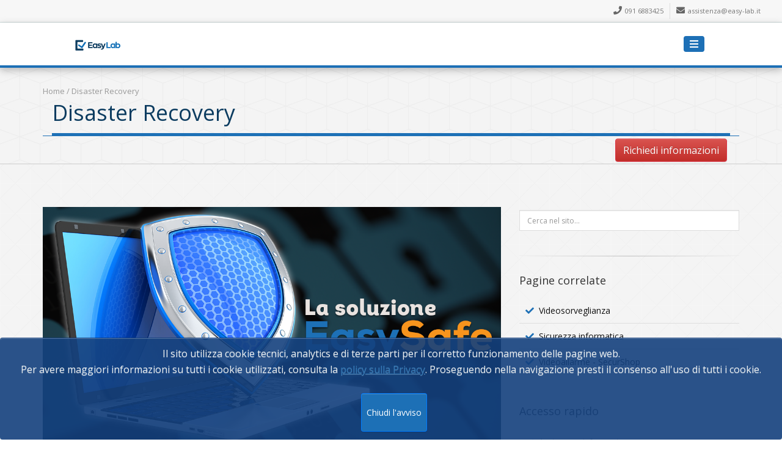

--- FILE ---
content_type: text/html
request_url: https://www.easy-lab.it/it/82-disaster-recovery.asp
body_size: 61493
content:
<!DOCTYPE html>
<html lang="it">
	<!--[if IE 8 ]><html class="ie" xmlns="http://www.w3.org/1999/xhtml" xml:lang="en-US" lang="en-US"> <![endif]-->
<!--[if (gte IE 9)|!(IE)]><html xmlns="http://www.w3.org/1999/xhtml" xml:lang="en-US" lang="en-US"><![endif]-->
<head>
<!-- Basic Page Needs -->



<!-- FUNZIONI PER IL RENDER DEL MENU -->



<!--
<script src="/ckeditor/ckeditor.js" type="text/javascript"></script>
<script>CKEDITOR.env.isCompatible = true;</script>
-->


<link rel="Shortcut Icon" href="/soluzioniinformatiche/images/icona.ico" type="image/x-icon" />
<meta http-equiv="Content-Type" content="text/html; charset=iso-8859-1" />
<meta name="author" content="Easy LAB Soluzioni informatiche" />
<meta name="Copyright" content="Copyright (c) - 2026Easy Lab informatica, led wall e digital signage palermo" />
<meta name="robots" content="all" />
	



<meta http-equiv="X-UA-Compatible" content="IE=edge,chrome=1" />






<title>Disaster Recovery</title>


	<meta property="og:image" content="/public/images/EL-IT/pagina-82/easy-lab-easysafe-1.png " />


<meta name="keywords" content="disaster recovery‚ sicurezza online‚ cyber attacchi‚ cyber security‚ virus informatico‚ malware‚ sicurezza informatica aziendale" />
<meta property="og:url" content="/it/82-disaster-recovery.asp " />
<meta property="og:type" content="article" />
<meta property="og:title" content="Disaster Recovery" />
<meta property="og:description" content="Data Protection e Disaster Recovery

Nessun ambiente informatico &egrave; completamente protetto dai cyber attacchi e se pensi che il tuo sia un..." />



<!--
<script src="dynActiveX.js"></script>
<script src="activex.js"></script>

<link href='https://fonts.googleapis.com/css?family=Open+Sans:400,700,300' rel='stylesheet' type='text/css'>
-->


<meta name="viewport" content="width=device-width, initial-scale=1.0">
<meta property="fb:pages" content="495786630435499" />



	<!-- Theme CSS -->
	<link type="text/css" media="screen" rel="stylesheet" href="assets/css/style.css" />
	<!-- Responsive CSS -->
	<link type="text/css" media="screen" rel="stylesheet" href="assets/css/theme-responsive.css" />
	<!-- Skins Theme -->
	<link type="text/css" media="screen" rel="stylesheet" href="#" class="skin_color" />


<!-- *************************************************************************************************************************************** -->

	<!-- Tema FLEX AGGIUNTO IL 14/01/2020 -->
	<link type="text/css" media="screen" rel="stylesheet" href="assets/css/flex.css" />
	<link rel="stylesheet" href="https://use.fontawesome.com/releases/v5.11.2/css/all.css" crossorigin="anonymous">

<!-- *************************************************************************************************************************************** -->

	<!-- Head Libs -->
	<script src="assets/js/modernizr.js"></script>
	<!-- Favicons -->
	<link rel="shortcut icon" href="assets/images/favicon.ico">
	<link rel="apple-touch-icon" href="assets/images/apple-touch-icon.png">
	<link rel="apple-touch-icon" sizes="72x72" href="assets/images/apple-touch-icon-72x72.png">
	<link rel="apple-touch-icon" sizes="114x114" href="assets/images/apple-touch-icon-114x114.png">

 <!-- Mobile Specific Metas -->
 <meta name="viewport" content="width=device-width, initial-scale=1, maximum-scale=1">

<script>
  (function(i,s,o,g,r,a,m){i['GoogleAnalyticsObject']=r;i[r]=i[r]||function(){
  (i[r].q=i[r].q||[]).push(arguments)},i[r].l=1*new Date();a=s.createElement(o),
  m=s.getElementsByTagName(o)[0];a.async=1;a.src=g;m.parentNode.insertBefore(a,m)
  })(window,document,'script','https://www.google-analytics.com/analytics.js','ga');
  ga('create', 'UA-4464978-6', 'auto');
  ga('send', 'pageview');
</script>

	<!-- Global site tag (gtag.js) - Google Ads: 1039392170 -->
	<script async src="https://www.googletagmanager.com/gtag/js?id=AW-1039392170"></script>
	<script>
		window.dataLayer = window.dataLayer || [];
		function gtag(){dataLayer.push(arguments);}
		gtag('js', new Date()); gtag('config', 'AW-1039392170');
	</script>

<!-- Facebook Pixel Code -->
<script>
!function(f,b,e,v,n,t,s){if(f.fbq)return;n=f.fbq=function(){n.callMethod?
n.callMethod.apply(n,arguments):n.queue.push(arguments)};if(!f._fbq)f._fbq=n;
n.push=n;n.loaded=!0;n.version='2.0';n.queue=[];t=b.createElement(e);t.async=!0;
t.src=v;s=b.getElementsByTagName(e)[0];s.parentNode.insertBefore(t,s)}(window,
document,'script','https://connect.facebook.net/en_US/fbevents.js');
fbq('init', '220023671696333'); // Insert your pixel ID here.
fbq('track', 'PageView');
</script>
<noscript><img height="1" width="1" style="display:none"
src="https://www.facebook.com/tr?id=220023671696333&ev=PageView&noscript=1"
/></noscript>
<!-- DO NOT MODIFY -->
<!-- End Facebook Pixel Code -->

	<!-- styles for IE -->
	<!--[if lte IE 8]>
	<link rel="stylesheet" href="assets/css/ie.css" type="text/css" media="screen" />            
	<![endif]-->

	<!--[if lte IE 8]>
	<script src="assets/js/html5shiv.js"></script>
	<script src="assets/js/respond.js"></script>
	<![endif]-->

<!-- Markup JSON-LD generato da Assistente per il markup dei dati strutturati di Google. -->
<script type="application/ld+json">
[ {
  "@context" : "http://schema.org",
  "@type" : "LocalBusiness",
  "telephone" : "091 6883425",
  "email" : "assistenza@easy-lab.it",
  "url" : "https://www.easy-lab.it/it/magazine.asp"
}, {
  "@context" : "http://schema.org",
  "@type" : "LocalBusiness",
  "url" : "https://www.easy-lab.it/it/92-digital-signage.asp"
}, {
  "@context" : "http://schema.org",
  "@type" : "LocalBusiness",
  "url" : "https://www.easy-lab.it/it/68-elimina-code.asp"
}, {
  "@context" : "http://schema.org",
  "@type" : "LocalBusiness",
  "url" : "https://www.easy-lab.it/it/70-robot-e-magazzino-automatico.asp"
}, {
  "@context" : "http://schema.org",
  "@type" : "LocalBusiness",
  "url" : "https://www.easy-lab.it/it/82-disaster-recovery.asp"
}, {
  "@context" : "http://schema.org",
  "@type" : "LocalBusiness",
  "url" : "https://www.easy-lab.it/it/63-assistenza-informatica.asp"
}, {
  "@context" : "http://schema.org",
  "@type" : "LocalBusiness",
  "url" : "https://www.easy-lab.it/it/43-software-gestionale-farmacie---sistema-f-omnia.asp"
}, {
  "@context" : "http://schema.org",
  "@type" : "LocalBusiness",
  "url" : "https://www.easy-lab.it/it/98-sviluppo-software.asp"
}, {
  "@context" : "http://schema.org",
  "@type" : "LocalBusiness",
  "url" : "https://www.easy-lab.it/it/38-videosorveglianza.asp"
}, {
  "@context" : "http://schema.org",
  "@type" : "LocalBusiness",
  "url" : "https://www.easy-lab.it/it/95-display-led.asp"
}, {
  "@context" : "http://schema.org",
  "@type" : "LocalBusiness",
  "url" : "http://www.unipa.it/"
}, {
  "@context" : "http://schema.org",
  "@type" : "LocalBusiness",
  "url" : "http://www.ismett.edu/"
}, {
  "@context" : "http://schema.org",
  "@type" : "LocalBusiness",
  "url" : "http://www.lutech.it/"
}, {
  "@context" : "http://schema.org",
  "@type" : "LocalBusiness",
  "url" : "http://www.creditocooperativo.it/"
}, {
  "@context" : "http://schema.org",
  "@type" : "LocalBusiness",
  "url" : "http://www.amg.pa.it/"
}, {
  "@context" : "http://schema.org",
  "@type" : "LocalBusiness",
  "url" : "http://www.siciliacquespa.it/"
}, {
  "@context" : "http://schema.org",
  "@type" : "LocalBusiness",
  "url" : "http://www.regione.sicilia.it/presidenza/protezionecivile/pp/archivio_idro.asp"
}, {
  "@context" : "http://schema.org",
  "@type" : "LocalBusiness",
  "url" : "http://www.upmc.com/Pages/default.aspx"
}, {
  "@context" : "http://schema.org",
  "@type" : "LocalBusiness",
  "url" : "http://www.zucchetti.it/website/cms/home.html"
}, {
  "@context" : "http://schema.org",
  "@type" : "LocalBusiness",
  "telephone" : "091 6883425",
  "email" : [ "", "", "assistenza@easy-lab.it" ],
  "url" : "https://www.facebook.com/EasyLab/"
}, {
  "@context" : "http://schema.org",
  "@type" : "LocalBusiness",
  "url" : "https://www.linkedin.com/company/easy-lab-s.r.l./"
}, {
  "@context" : "http://schema.org",
  "@type" : "LocalBusiness",
  "url" : "http://chiudi/"
}, {
  "@context" : "http://schema.org",
  "@type" : "LocalBusiness",
  "url" : "http://avviso/"
} ]
</script>

</head>
<body>


<script type="application/ld+json">
{
  "@context" : "http://schema.org",
  "@type" : "Organization",
  "name" : "Easy Lab srl",
 "url" : "https://www.easy-lab.it",
 "sameAs" : [
   "https://www.facebook.com/EasyLab/",
   "https://www.linkedin.com/company/easy-lab-s.r.l./"
   ],
  "address": {
    "@type": "PostalAddress",
    "streetAddress": "Via Germania 5 90146 Palermo",
    "addressRegion": "Sicilia",
    "postalCode": "90146",
    "addressCountry": "IT"
  }
}
</script>    


	<!--Preloader-->
	<div class="preloader">
		<div class="status">&nbsp;</div>
	</div>



		<!-- Info Head -->
		<section class="info-head">

			<div class="container">

			</div>



			<div class="container">
				<ul>
					<!--<li><i class="fa fa-comment"></i><a href="#">Chat</a></li>-->

<!--					<li style="float:left;background-color:rgb(216, 13, 56);padding-left:10px;border-radius:100px;">
						<i class="fa fa-globe-europe" style="color:rgb(255, 255, 255)!important;"></i><a href="https://www.easylabcommunication.com/" target="_blank" style="color:rgb(255, 255, 255)!important;">Easy Lab Communication</a>
					</li>-->

					<li><i class="fa fa-envelope"></i><a href="mailto:assistenza@easy-lab.it?subject=Richiesta assistenza">assistenza@easy-lab.it</a></li>

					<li><i class="fa fa-phone"></i><a href="tel:0916883425">091 6883425</a></li>					

<!--
					<li>
						<ul>
							<li class="dropdown">
								<i class="fa fa-globe"></i>
								<a class="dropdown-toggle" data-toggle="dropdown" href="#">Language<i class="fa fa-angle-down"></i>
								</a>
								<ul class="dropdown-menu">
									<li><a href="#">
										<img src="assets/images/spanish.png" alt="">Spanish</a></li>
									<li><a href="#">
										<img src="assets/images/english.png" alt="">English</a></li>
									<li><a href="#">
										<img src="assets/images/frances.png" alt="">Frances</a></li>
									<li><a href="#">
										<img src="assets/images/portugues.png" alt="">Portuguese</a></li>
								</ul>
							</li>
						</ul>
					</li>
-->
				</ul>
			</div>
		</section>
		<!-- Info Head -->

		<!-- Header-->
		<header style="border-bottom: 4px solid rgba(29, 112, 182, 1);position:relative;">
			<!-- Container-->
			<div class="container" style="width:100%;">
				<!-- Row-->
				<div class="row">

					<div class="col-md-1"></div> <!-- SEPARATORE -->

					<!-- Logo-->
					<div class="col-md-1">
						<div class="logo"><a href="index.asp" title="Return Home"><img src="assets/images/logo.png" alt="Logo" class="logo_img"></a></div>
					</div>
					<!-- End Logo-->

					<!-- Nav-->
					<style type="text/css">
						#hamburger {
							display:none;
							position:absolute;
							top:-34px;
							right: 20px;
							border-radius:4px;
							font-size:16px;
							padding: 5px 10px;
							background-color:rgba(29, 112, 182, 1);
							color:rgba(255, 255, 255, 1);
							cursor:pointer;
						}
						
						#menu-v-responsive {display:none;position:inherit;overflow:auto;min-height:100%;height:100%;max-height:100%;}

						@media handheld, only screen and (max-width: 600px) {
							#hamburger {display:inline;top:-34px;}
						}

						@media handheld, only screen and (max-width: 1000px) {
							#hamburger {display:inline;top:-34px;}
						}

						@media handheld, only screen and (max-width: 1024px) {
							#hamburger {display:inline;top:-34px;}
						}


						@media all and (orientation: landscape) and (max-width: 1290px) {
							#hamburger {display:inline;top:0;}
						}

						@media all and (orientation: landscape) and (max-width: 1024px) {
							#hamburger {display:inline;top:-34px;}
						}

					</style>
					<nav class="col-md-9">
						<!-- Menu-->
						<i id="hamburger" class="fas fa-bars" onclick="$(window).scrollTop(0);$('#menu-v-responsive').slideToggle();$(this).toggleClass('fa-bars fa-times');"></i>
						<ul id="menu-h" class="sf-menu-h"><li><a href="/it/63-assistenza-informatica.asp ">Assistenza informatica</a></li><li><a href="/it/64-sicurezza-informatica.asp ">Sicurezza informatica&nbsp;<i class="fa fa-angle-down"></i></a><ul><li><a href="/it/82-disaster-recovery.asp " style="font-weight:900!important;">Disaster Recovery</a></li><li><a href="/it/38-videosorveglianza.asp ">Videosorveglianza</a></li><li><a href="/it/83-videoallarme---securshop.asp ">Videoallarme - SecurShop</a></li></ul></li><li><a href="/it/107-vendita-hardware.asp ">Vendita hardware</a></li><li><a href="/it/37-soluzioni-per-la-farmacia.asp ">Soluzioni per la farmacia&nbsp;<i class="fa fa-angle-down"></i></a><ul><li><a href="/it/43-software-gestionale-farmacie---sistema-f-omnia.asp ">Software gestionale farmacie - Sistema F Omnia&nbsp;<i class="fa fa-angle-right"></i></a><ul><li><a href="/it/75-sistema-f-platinum.asp ">Sistema F Platinum</a></li><li><a href="/it/96-fidelity-card.asp ">Fidelity Card</a></li><li><a href="/it/77-smart.asp ">Smart</a></li><li><a href="/it/79-pocketfarma.asp ">PocketFarma</a></li><li><a href="/it/74-cloudfarma.asp ">CloudFarma</a></li><li><a href="/it/76-businesslab.asp ">BusinessLab</a></li><li><a href="/it/78-sentinel.asp ">Sentinel</a></li><li><a href="/it/81-ecommerce.asp ">eCommerce</a></li></ul><li><a href="/it/70-robot-e-magazzino-automatico.asp ">Robot e magazzino automatico</a></li><li><a href="/it/83-videoallarme---securshop.asp">Videoallarme - SecurShop</a></li><li><a href="/it/85-etichette-elettroniche.asp ">Etichette elettroniche</a></li><li><a href="/it/86-casse-automatiche.asp ">Casse automatiche</a></li><li><a href="/it/92-digital-signage.asp">Digital Signage</a></li><li><a href="/it/15-assistenza.asp ">Assistenza</a></li></ul></li><li><a href="/it/87-soluzioni-per-le-aziende.asp ">Soluzioni per le aziende&nbsp;<i class="fa fa-angle-down"></i></a><ul><li><a href="/it/103-soluzioni-imprese-covid-19--coronavirus-ecommerce.asp ">Soluzioni Imprese Covid-19: Coronavirus eCommerce</a></li><li><a href="/it/102-soluzioni-scuole-covid-19.asp ">Soluzioni Scuole Covid-19</a></li><li><a href="/it/101-smart-working---lavorare-da-casa.asp ">Smart working - Lavorare da casa</a></li><li><a href="/it/98-sviluppo-software.asp ">Sviluppo software</a></li><li><a href="/it/88-impianti-di-reti-informatiche.asp ">Impianti di reti informatiche</a></li><li><a href="/it/38-videosorveglianza.asp">Videosorveglianza</a></li><li><a href="/it/83-videoallarme---securshop.asp">Videoallarme - SecurShop</a></li><li><a href="/it/92-digital-signage.asp ">Digital Signage</a></li></ul></li><li><a href="/it/106-convenzione-brother-cgn.asp ">Convenzione Brother-CGN</a></li><li><a href="/it/95-display-led.asp ">Display LED</a></li></ul>
						<!-- End Menu-->
					</nav>
					<!-- End Nav-->

					<div class="col-md-1"></div> <!-- SEPARATORE -->

				</div>
				<!-- End Row-->
			</div>
			<!-- End Container-->
		</header>

<!-- ************************************************************************************************************* -->


<ul id="menu-v-responsive" class="sf-menu-v"><li style="position:relative;"><a style="display:block;padding-right:2.25em;outline:none;text-overflow:ellipsis;white-space:nowrap;overflow:hidden;" href="/it/63-assistenza-informatica.asp " onclick=""><i class="fa fa-check"></i>&nbsp;&nbsp;Assistenza informatica</a></li><li style="position:relative;"><a style="display:block;padding-right:2.25em;outline:none;text-overflow:ellipsis;white-space:nowrap;overflow:hidden;" href="javascript:void(null)" onclick="$('ul.sf-menu-v > ul').not($(this).parent()).hide();var vThis = $(this);$(this).parent('li').children('ul').slideToggle( function() {if ($(this).is(':visible')){ vThis.find('i.fa-plus').removeClass('fa-plus').addClass('fa-minus') }else{ vThis.find('i.fa-minus').removeClass('fa-minus').addClass('fa-plus') };});return false;"><i class="fa fa-plus"></i>&nbsp;&nbsp;Sicurezza informatica</a><a style="position:absolute;top:0;right:1em;" href="/it/64-sicurezza-informatica.asp "><i class="fa fa-chain"></i></a><ul><li style="position:relative;"><a style="display:block;padding-right:2.25em;outline:none;line-height:25px;text-overflow:ellipsis;white-space:nowrap;overflow:hidden;font-weight:900!important;"" href="/it/82-disaster-recovery.asp " onclick=""><i class="fa fa-check"></i>&nbsp;&nbsp;Disaster Recovery</a></li><li style="position:relative;"><a style="display:block;padding-right:2.25em;outline:none;line-height:25px;text-overflow:ellipsis;white-space:nowrap;overflow:hidden;" href="/it/38-videosorveglianza.asp " onclick=""><i class="fa fa-check"></i>&nbsp;&nbsp;Videosorveglianza</a></li><li style="position:relative;"><a style="display:block;padding-right:2.25em;outline:none;line-height:25px;text-overflow:ellipsis;white-space:nowrap;overflow:hidden;" href="/it/83-videoallarme---securshop.asp " onclick=""><i class="fa fa-check"></i>&nbsp;&nbsp;Videoallarme - SecurShop</a></li></ul></li><li style="position:relative;"><a style="display:block;padding-right:2.25em;outline:none;text-overflow:ellipsis;white-space:nowrap;overflow:hidden;" href="/it/107-vendita-hardware.asp " onclick=""><i class="fa fa-check"></i>&nbsp;&nbsp;Vendita hardware</a></li><li style="position:relative;"><a style="display:block;padding-right:2.25em;outline:none;text-overflow:ellipsis;white-space:nowrap;overflow:hidden;" href="javascript:void(null)" onclick="$('ul.sf-menu-v > ul').not($(this).parent()).hide();var vThis = $(this);$(this).parent('li').children('ul').slideToggle( function() {if ($(this).is(':visible')){ vThis.find('i.fa-plus').removeClass('fa-plus').addClass('fa-minus') }else{ vThis.find('i.fa-minus').removeClass('fa-minus').addClass('fa-plus') };});return false;"><i class="fa fa-plus"></i>&nbsp;&nbsp;Soluzioni per la farmacia</a><a style="position:absolute;top:0;right:1em;" href="/it/37-soluzioni-per-la-farmacia.asp "><i class="fa fa-chain"></i></a><ul><li style="position:relative;"><a style="display:block;padding-right:2.25em;outline:none;line-height:25px;text-overflow:ellipsis;white-space:nowrap;overflow:hidden;" href="javascript:void(null)" onclick="$('ul.sf-menu-v > ul').not($(this).parent()).hide();var vThis = $(this);$(this).parent('li').children('ul').slideToggle( function() {if ($(this).is(':visible')){ vThis.find('i.fa-plus').removeClass('fa-plus').addClass('fa-minus') }else{ vThis.find('i.fa-minus').removeClass('fa-minus').addClass('fa-plus') };});return false;"><i class="fa fa-plus"></i>&nbsp;&nbsp;Software gestionale farmacie - Sistema F Omnia</a><a style="position:absolute;top:7.5px;right:1em;" href="/it/43-software-gestionale-farmacie---sistema-f-omnia.asp "><i class="fa fa-chain"></i></a><ul><li style="position:relative;"><a style="display:block;padding-right:2.25em;outline:none;line-height:25px;text-overflow:ellipsis;white-space:nowrap;overflow:hidden;" href="/it/75-sistema-f-platinum.asp " onclick=""><i class="fa fa-check"></i>&nbsp;&nbsp;Sistema F Platinum</a></li><li style="position:relative;"><a style="display:block;padding-right:2.25em;outline:none;line-height:25px;text-overflow:ellipsis;white-space:nowrap;overflow:hidden;" href="/it/96-fidelity-card.asp " onclick=""><i class="fa fa-check"></i>&nbsp;&nbsp;Fidelity Card</a></li><li style="position:relative;"><a style="display:block;padding-right:2.25em;outline:none;line-height:25px;text-overflow:ellipsis;white-space:nowrap;overflow:hidden;" href="/it/77-smart.asp " onclick=""><i class="fa fa-check"></i>&nbsp;&nbsp;Smart</a></li><li style="position:relative;"><a style="display:block;padding-right:2.25em;outline:none;line-height:25px;text-overflow:ellipsis;white-space:nowrap;overflow:hidden;" href="/it/79-pocketfarma.asp " onclick=""><i class="fa fa-check"></i>&nbsp;&nbsp;PocketFarma</a></li><li style="position:relative;"><a style="display:block;padding-right:2.25em;outline:none;line-height:25px;text-overflow:ellipsis;white-space:nowrap;overflow:hidden;" href="/it/74-cloudfarma.asp " onclick=""><i class="fa fa-check"></i>&nbsp;&nbsp;CloudFarma</a></li><li style="position:relative;"><a style="display:block;padding-right:2.25em;outline:none;line-height:25px;text-overflow:ellipsis;white-space:nowrap;overflow:hidden;" href="/it/76-businesslab.asp " onclick=""><i class="fa fa-check"></i>&nbsp;&nbsp;BusinessLab</a></li><li style="position:relative;"><a style="display:block;padding-right:2.25em;outline:none;line-height:25px;text-overflow:ellipsis;white-space:nowrap;overflow:hidden;" href="/it/78-sentinel.asp " onclick=""><i class="fa fa-check"></i>&nbsp;&nbsp;Sentinel</a></li><li style="position:relative;"><a style="display:block;padding-right:2.25em;outline:none;line-height:25px;text-overflow:ellipsis;white-space:nowrap;overflow:hidden;" href="/it/81-ecommerce.asp " onclick=""><i class="fa fa-check"></i>&nbsp;&nbsp;eCommerce</a></li></ul><li style="position:relative;"><a style="display:block;padding-right:2.25em;outline:none;line-height:25px;text-overflow:ellipsis;white-space:nowrap;overflow:hidden;" href="/it/70-robot-e-magazzino-automatico.asp " onclick=""><i class="fa fa-check"></i>&nbsp;&nbsp;Robot e magazzino automatico</a></li><li style="position:relative;"><a style="display:block;padding-right:2.25em;outline:none;line-height:25px;text-overflow:ellipsis;white-space:nowrap;overflow:hidden;" href="/it/83-videoallarme---securshop.asp" onclick=""><i class="fa fa-check"></i>&nbsp;&nbsp;Videoallarme - SecurShop</a></li><li style="position:relative;"><a style="display:block;padding-right:2.25em;outline:none;line-height:25px;text-overflow:ellipsis;white-space:nowrap;overflow:hidden;" href="/it/85-etichette-elettroniche.asp " onclick=""><i class="fa fa-check"></i>&nbsp;&nbsp;Etichette elettroniche</a></li><li style="position:relative;"><a style="display:block;padding-right:2.25em;outline:none;line-height:25px;text-overflow:ellipsis;white-space:nowrap;overflow:hidden;" href="/it/86-casse-automatiche.asp " onclick=""><i class="fa fa-check"></i>&nbsp;&nbsp;Casse automatiche</a></li><li style="position:relative;"><a style="display:block;padding-right:2.25em;outline:none;line-height:25px;text-overflow:ellipsis;white-space:nowrap;overflow:hidden;" href="/it/92-digital-signage.asp" onclick=""><i class="fa fa-check"></i>&nbsp;&nbsp;Digital Signage</a></li><li style="position:relative;"><a style="display:block;padding-right:2.25em;outline:none;line-height:25px;text-overflow:ellipsis;white-space:nowrap;overflow:hidden;" href="/it/15-assistenza.asp " onclick=""><i class="fa fa-check"></i>&nbsp;&nbsp;Assistenza</a></li></ul></li><li style="position:relative;"><a style="display:block;padding-right:2.25em;outline:none;text-overflow:ellipsis;white-space:nowrap;overflow:hidden;" href="javascript:void(null)" onclick="$('ul.sf-menu-v > ul').not($(this).parent()).hide();var vThis = $(this);$(this).parent('li').children('ul').slideToggle( function() {if ($(this).is(':visible')){ vThis.find('i.fa-plus').removeClass('fa-plus').addClass('fa-minus') }else{ vThis.find('i.fa-minus').removeClass('fa-minus').addClass('fa-plus') };});return false;"><i class="fa fa-plus"></i>&nbsp;&nbsp;Soluzioni per le aziende</a><a style="position:absolute;top:0;right:1em;" href="/it/87-soluzioni-per-le-aziende.asp "><i class="fa fa-chain"></i></a><ul><li style="position:relative;"><a style="display:block;padding-right:2.25em;outline:none;line-height:25px;text-overflow:ellipsis;white-space:nowrap;overflow:hidden;" href="/it/103-soluzioni-imprese-covid-19--coronavirus-ecommerce.asp " onclick=""><i class="fa fa-check"></i>&nbsp;&nbsp;Soluzioni Imprese Covid-19: Coronavirus eCommerce</a></li><li style="position:relative;"><a style="display:block;padding-right:2.25em;outline:none;line-height:25px;text-overflow:ellipsis;white-space:nowrap;overflow:hidden;" href="/it/102-soluzioni-scuole-covid-19.asp " onclick=""><i class="fa fa-check"></i>&nbsp;&nbsp;Soluzioni Scuole Covid-19</a></li><li style="position:relative;"><a style="display:block;padding-right:2.25em;outline:none;line-height:25px;text-overflow:ellipsis;white-space:nowrap;overflow:hidden;" href="/it/101-smart-working---lavorare-da-casa.asp " onclick=""><i class="fa fa-check"></i>&nbsp;&nbsp;Smart working - Lavorare da casa</a></li><li style="position:relative;"><a style="display:block;padding-right:2.25em;outline:none;line-height:25px;text-overflow:ellipsis;white-space:nowrap;overflow:hidden;" href="/it/98-sviluppo-software.asp " onclick=""><i class="fa fa-check"></i>&nbsp;&nbsp;Sviluppo software</a></li><li style="position:relative;"><a style="display:block;padding-right:2.25em;outline:none;line-height:25px;text-overflow:ellipsis;white-space:nowrap;overflow:hidden;" href="/it/88-impianti-di-reti-informatiche.asp " onclick=""><i class="fa fa-check"></i>&nbsp;&nbsp;Impianti di reti informatiche</a></li><li style="position:relative;"><a style="display:block;padding-right:2.25em;outline:none;line-height:25px;text-overflow:ellipsis;white-space:nowrap;overflow:hidden;" href="/it/38-videosorveglianza.asp" onclick=""><i class="fa fa-check"></i>&nbsp;&nbsp;Videosorveglianza</a></li><li style="position:relative;"><a style="display:block;padding-right:2.25em;outline:none;line-height:25px;text-overflow:ellipsis;white-space:nowrap;overflow:hidden;" href="/it/83-videoallarme---securshop.asp" onclick=""><i class="fa fa-check"></i>&nbsp;&nbsp;Videoallarme - SecurShop</a></li><li style="position:relative;"><a style="display:block;padding-right:2.25em;outline:none;line-height:25px;text-overflow:ellipsis;white-space:nowrap;overflow:hidden;" href="/it/92-digital-signage.asp " onclick=""><i class="fa fa-check"></i>&nbsp;&nbsp;Digital Signage</a></li></ul></li><li style="position:relative;"><a style="display:block;padding-right:2.25em;outline:none;text-overflow:ellipsis;white-space:nowrap;overflow:hidden;" href="/it/106-convenzione-brother-cgn.asp " onclick=""><i class="fa fa-check"></i>&nbsp;&nbsp;Convenzione Brother-CGN</a></li><li style="position:relative;"><a style="display:block;padding-right:2.25em;outline:none;text-overflow:ellipsis;white-space:nowrap;overflow:hidden;" href="/it/95-display-led.asp " onclick=""><i class="fa fa-check"></i>&nbsp;&nbsp;Display LED</a></li></ul>

<!-- ************************************************************************************************************* -->

		<!-- End Header-->

<!-- START PERSONALIZZAZIONE MODULO FOOTER -->



<!-- END PERSONALIZZAZIONE MODULO FOOTER -->



<!-- Title Section -->
<section class="title-section">
	<div class="container">
		<!-- crumbs -->
		<div class="row crumbs">
			<div class="col-md-12">
				<a href="index.asp">Home</a> / Disaster Recovery
			</div>
		</div>
		<!-- End crumbs -->

		<style type="text/css">			
			.row.title h5 {
				color:rgba(12, 60, 96, 1);font-size:36px;line-height:36px;border-bottom:solid 4px rgba(29, 112, 182, 1);
				text-overflow:ellipsis;white-space:nowrap;overflow:hidden;
			}

			@media handheld, only screen and (max-width: 600px) {
				.row.title h5 {font-size:22px;line-height:27px;text-overflow:inherit;white-space:normal;overflow:hidden;}
			}

			@media handheld, only screen and (max-width: 1000px) {
				.row.title h5 {font-size:22px;line-height:27px;text-overflow:inherit;white-space:normal;overflow:hidden;}
			}

			@media handheld, only screen and (max-width: 1024px) {
				.row.title h5 {font-size:22px;line-height:27px;text-overflow:inherit;white-space:normal;overflow:hidden;}
			}
		</style>

		<!-- Title - Search-->
		<div class="row title" style="position:relative;border-bottom:solid 1px rgba(29, 112, 182, 1);padding-bottom:0;">
			<!-- Title -->
			<div class="col-md-12" style="">
				<h5>Disaster Recovery</h5>
			</div>
			<!-- End Title-->
			<style type="text/css">
					#anchor-info {position:absolute;top:65px;right:0;}
					@media handheld, only screen and (max-width: 600px) {#anchor-info {position:inherit;display:block;width:100%;margin:20px 0;}}
					@media handheld, only screen and (max-width: 1000px) {#anchor-info {position:inherit;display:block;width:100%;margin:20px 0;}}
					@media handheld, only screen and (max-width: 1024px) {#anchor-info {position:inherit;display:block;width:100%;margin:20px 0;}}
			</style>
			<a id="anchor-info" href="#form-comment" class="btn btn-danger" onclick="$('html,body').animate({scrollTop: $('#form-comment').offset().top - 75},'slow');">Richiedi informazioni</a>
		</div>
		<!-- End Title -Search -->

	</div>
</section>
<!-- End Title Section -->

<!-- Works -->
<section class="paddings">
	<div class="container">
		<div class="row">

			<!-- Blog Post -->
			<div class="col-md-8">

				<!-- Item Post -->
				<style type="text/css">			
					article.post div.info-post img {margin-top:20px!important;margin-bottom:20px!important;}
				</style>

				<article class="post">
					<!-- Image Post  -->
					<div class="post-image">
						
						<img title="Disaster Recovery" src="/public/images/EL-IT/pagina-82/easy-lab-easysafe-1.png" alt="Disaster Recovery" style="margin-bottom:20px!important;" />
						
					</div>
					<!-- End Image Post  -->

					<div class="clearfix"></div>


					<!-- Info post -->
					<div class="info-post">
						

						<!-- BEGIN LIGHT BOX -->
						
						<!-- CLOSE LIGHT BOX -->

						<!-- BEGIN CAROUSEL -->
						
						<!-- CLOSE CAROUSEL -->

						<!-- BEGIN SHORTCUT -->
						
						<!-- CLOSE SHORTCUT -->

						<h1 style="text-align: center;"><span style="color:#1d70b6;"><strong><span style="font-family:Verdana,Geneva,sans-serif;">Data Protection e Disaster Recovery</span></strong></span></h1>

<p style="text-align: justify;">Nessun ambiente informatico &egrave; completamente protetto dai cyber attacchi e se pensi che il tuo sia un ambiente immune&nbsp;dai <strong>cyber attacchi</strong>, ti stai sbagliando!<br />
Gli attacchi possono seriamente compromettere la capacit&agrave; operativa di ogni realt&agrave; di business.&nbsp;L&rsquo;effetto dei <strong>ransomware </strong>ne&nbsp;&egrave; un esempio: si tratta di&nbsp;malware che infettano i sistemi informatici e richiedono&nbsp;un riscatto per riabilitarli.&nbsp;<strong><em>&nbsp;</em></strong></p>

<h4 style="text-align: center;"><strong><em>Una procedura di Disaster Recovery &egrave; fondamentale!&nbsp;</em></strong></h4>

<p style="text-align: justify;">Decidere di cogliere le opportunit&agrave; della <strong><em>Digital Transformation</em></strong> vuol dire adottare una strategia operativa che garantisca&nbsp;l&rsquo;efficace gestione e protezione dei dati personali. Per tale motivo, le aziende devono essere in grado di scegliere tecnologie e servizi informatici che permettano loro&nbsp;di <strong>mantenere alti&nbsp;standard di&nbsp;sicurezza aziendale</strong>.</p>

<h4 style="text-align: center;"><span style="color:#0066cc;"><strong>Secondo il &nbsp;General Data Protection Regulation -&nbsp;GDPR&nbsp;(Reg. UE 2016/679), in vigore in tutti i paesi europei, le aziende devono obbligatoriamente mettere in atto misure cautelative per tenere al sicuro i dati sensibili e dimostrare di utilizzare strumenti di sicurezza certificati.&nbsp;Il Regolamento Europeo sulla Data Protection fa riferimento alla capacit&agrave;, da parte delle aziende, di garantire in qualsiasi momento continuit&agrave; e integrit&agrave; operativa.</strong></span></h4>

<p>Attraverso piani&nbsp;specifici di <strong>Disaster Recovery</strong> &egrave; possibile ripristinare l&#39;operativit&agrave; dei sistemi IT in caso di guasti o&nbsp;perdite&nbsp;accidentali&nbsp;dei dati ma, soprattutto, nel caso in cui si &egrave; vittime di un attacco informatico intenzionale.&nbsp;</p>

<p>&nbsp;</p>

<p><a href="#form-comment" class="btn btn-danger" onclick="$('html,body').animate({scrollTop: $('#form-comment').offset().top - 75},'slow');" style="display:block">Richiedi informazioni</a></p>

<h2 style="text-align: center;"><strong><span style="font-family:Verdana,Geneva,sans-serif;">Easy Safe &egrave; la soluzione</span></strong></h2>

<p style="text-align: justify;">Easy Lab mette a disposizione dei suoi clienti <strong>Easy Safe</strong>, una&nbsp;soluzione di salvataggio personalizzato che consente agli utenti di ripristinare i propri sistemi allo stato precedente all&rsquo;infezione in modo semplice e veloce. Un metodo efficacissimo, in grado di mettere al riparo l&#39;utente in caso di&nbsp;perdite&nbsp;di dati, anche se dovute&nbsp;a cancellazioni accidentali o a guasti dei sistemi informatici.</p>

<h4 style="text-align: justify;"><strong>Garanzie di Easy&nbsp;Safe</strong></h4>

<ul>
	<li>
	<p>Backup periodici dei sistemi;</p>
	</li>
	<li>
	<p>Procedura certificata (art. 32, GDPR) per il disaster recovery;</p>
	</li>
	<li>
	<p>Niente rallentamenti, perch&eacute; Easy Safe non &egrave; un Cloud.</p>
	</li>
</ul>

<p style="text-align: justify;">&nbsp;</p>

<p style="text-align: justify;">Easy Safe, inoltre, garantisce assoluta conformit&agrave; all&rsquo;art. 32 del GDPR, il quale impone ai titolari delle aziende di attuare delle misure adeguate per garantire la sicurezza dei dati. Easy Safe, quindi, non solo garantisce il ripristino dei dati (<em>Disaster Recovery</em>), ma consente anche di seguire i dettami previsti dal GDPR, evitando possibili sanzioni.</p>

<h4 style="text-align: center;"><strong><em>Avere una soluzione di sicurezza aziendale &egrave; obbligatorio per la tua&nbsp;Cyber Security.</em></strong></h4>

<p>&nbsp;</p>

<h4 style="text-align: center;"><strong>Desideri maggiori informazioni? Compila il form, verrai ricontattato al pi&ugrave; presto!</strong>&nbsp;<span style="color:#1d70b6;">&#8681;</span></h4>


						<!-- BEGIN AGGIUNTE CUSTOM -->
						<!-- light box -->
						
						<!-- custom carousel -->
						
						<!-- CLOSE AGGIUNTE CUSTOM -->
					</div>
					<!--End Info post -->

				</article>
				<!-- End Item Post -->

				<!-- Comment post -->

				<div id="form-comment">



					<!-- Form richiesta info -->

					<h3 id="AnchorInfo">Richiedi informazioni</h3>
					<form method="post" action="#form-comment">


						<div class="row">
							<div class="form-group">
								<div class="col-md-6">
									<label>Il tuo nominativo *</label>
									<input type="text" required="required" value="" maxlength="100" class="form-control" name="nominativo" id="nominativo">
								</div>
								<div class="col-md-6">
									<label>Città *</label>
									<input type="text" required="required" value="" maxlength="100" class="form-control" name="citta" id="citta">
								</div>
							</div>
						</div>
						<div class="row">
							<div class="form-group">
								<div class="col-md-6">
									<label>Telefono *</label>
									<input type="text" required="required" value="" maxlength="100" class="form-control" name="telefono" id="telefono">
								</div>
								<div class="col-md-6">
									<label>La tua email *</label>
									<input type="email" required="required" value="" maxlength="100" class="form-control" name="email" id="email">
								</div>
							</div>
						</div>

						<div class="row">
							<div class="form-group">
								<div class="col-md-12">
									
									<label>Richiesta *</label>
									<textarea id="oggetto" name="oggetto" maxlength="5000" rows="3" class="form-control"  required="required" style="resize:vertical;"></textarea>
								</div>
							</div>
						</div>
						<div class="row">
							<div class="col-md-12">
								
								<input type="submit" value="Invia richiesta" name="submit-form" class="btn btn-primary"><p style="text"></p>
							</div>
						</div>
					</form>
					<!-- End Form coment -->
				</div>

			</div>
			<!-- End Blog Post -->


<!-- INIZIO PARTE DA BLOCCARE -->

			<!-- Sidebars -->
			<div class="col-md-4 sidebars" id="blocking-right-col">

<style type="text/css">
	@media handheld, only screen and (max-width: 480px) {
		.search {
			display:none;
			margin-top: 32px;
		}
	}
	@media handheld, only screen and (max-width: 600px) {
		.search {
			display:none;
			margin-top: 32px;
		}
	}

	@media handheld, only screen and (max-width: 1000px) {
		.search {
			display:none;
			margin-top: 32px;
		}
	}

	@media handheld, only screen and (max-width: 1024px) {
		.search {
			display:none;
			margin-top: 32px;
		}
	}
</style>

				<aside>
					<!--<h4>Search Sidebar</h4>-->
					<form class="search" action="97-ricerca-esito.asp" method="post">
						<div class="input-group">
							<input class="form-control" placeholder="Cerca nel sito..." name="search" type="text" required="required" value="" style="border:solid 1px #DDD;">

						</div>
					</form>
				</aside>

				<hr>

<!-- BEGIN PAGINE CORRELATE -->
<aside><h4>Pagine correlate</h4><ul class="list"><li style="padding-left:10px"><i class="fa fa-check"></i><a href="/it/38-videosorveglianza.asp ">Videosorveglianza</a></li><li style="padding-left:10px"><i class="fa fa-check"></i><a href="/it/64-sicurezza-informatica.asp ">Sicurezza informatica</a></li><li style="padding-left:10px"><i class="fa fa-check"></i><a href="/it/83-videoallarme---securshop.asp ">Videoallarme - SecurShop</a></li></ul></aside>					
<!-- END PAGINE CORRELATE -->

<!-- BEGIN MENU VERTICALE -->
	<aside style="display:block">
	<h4>Accesso rapido</h4>
		<ul id="menu-v" class="sf-menu-v"><li style="position:relative;"><a style="display:block;padding-right:2.25em;outline:none;text-overflow:ellipsis;white-space:nowrap;overflow:hidden;" href="/it/63-assistenza-informatica.asp " onclick=""><i class="fa fa-check"></i>&nbsp;&nbsp;Assistenza informatica</a></li><li style="position:relative;"><a style="display:block;padding-right:2.25em;outline:none;text-overflow:ellipsis;white-space:nowrap;overflow:hidden;" href="javascript:void(null)" onclick="$('ul.sf-menu-v > ul').not($(this).parent()).hide();var vThis = $(this);$(this).parent('li').children('ul').slideToggle( function() {if ($(this).is(':visible')){ vThis.find('i.fa-plus').removeClass('fa-plus').addClass('fa-minus') }else{ vThis.find('i.fa-minus').removeClass('fa-minus').addClass('fa-plus') };});return false;"><i class="fa fa-plus"></i>&nbsp;&nbsp;Sicurezza informatica</a><a style="position:absolute;top:0;right:1em;" href="/it/64-sicurezza-informatica.asp "><i class="fa fa-chain"></i></a><ul><li style="position:relative;"><a style="display:block;padding-right:2.25em;outline:none;line-height:25px;text-overflow:ellipsis;white-space:nowrap;overflow:hidden;font-weight:900!important;"" href="/it/82-disaster-recovery.asp " onclick=""><i class="fa fa-check"></i>&nbsp;&nbsp;Disaster Recovery</a></li><li style="position:relative;"><a style="display:block;padding-right:2.25em;outline:none;line-height:25px;text-overflow:ellipsis;white-space:nowrap;overflow:hidden;" href="/it/38-videosorveglianza.asp " onclick=""><i class="fa fa-check"></i>&nbsp;&nbsp;Videosorveglianza</a></li><li style="position:relative;"><a style="display:block;padding-right:2.25em;outline:none;line-height:25px;text-overflow:ellipsis;white-space:nowrap;overflow:hidden;" href="/it/83-videoallarme---securshop.asp " onclick=""><i class="fa fa-check"></i>&nbsp;&nbsp;Videoallarme - SecurShop</a></li></ul></li><li style="position:relative;"><a style="display:block;padding-right:2.25em;outline:none;text-overflow:ellipsis;white-space:nowrap;overflow:hidden;" href="/it/107-vendita-hardware.asp " onclick=""><i class="fa fa-check"></i>&nbsp;&nbsp;Vendita hardware</a></li><li style="position:relative;"><a style="display:block;padding-right:2.25em;outline:none;text-overflow:ellipsis;white-space:nowrap;overflow:hidden;" href="javascript:void(null)" onclick="$('ul.sf-menu-v > ul').not($(this).parent()).hide();var vThis = $(this);$(this).parent('li').children('ul').slideToggle( function() {if ($(this).is(':visible')){ vThis.find('i.fa-plus').removeClass('fa-plus').addClass('fa-minus') }else{ vThis.find('i.fa-minus').removeClass('fa-minus').addClass('fa-plus') };});return false;"><i class="fa fa-plus"></i>&nbsp;&nbsp;Soluzioni per la farmacia</a><a style="position:absolute;top:0;right:1em;" href="/it/37-soluzioni-per-la-farmacia.asp "><i class="fa fa-chain"></i></a><ul><li style="position:relative;"><a style="display:block;padding-right:2.25em;outline:none;line-height:25px;text-overflow:ellipsis;white-space:nowrap;overflow:hidden;" href="javascript:void(null)" onclick="$('ul.sf-menu-v > ul').not($(this).parent()).hide();var vThis = $(this);$(this).parent('li').children('ul').slideToggle( function() {if ($(this).is(':visible')){ vThis.find('i.fa-plus').removeClass('fa-plus').addClass('fa-minus') }else{ vThis.find('i.fa-minus').removeClass('fa-minus').addClass('fa-plus') };});return false;"><i class="fa fa-plus"></i>&nbsp;&nbsp;Software gestionale farmacie - Sistema F Omnia</a><a style="position:absolute;top:7.5px;right:1em;" href="/it/43-software-gestionale-farmacie---sistema-f-omnia.asp "><i class="fa fa-chain"></i></a><ul><li style="position:relative;"><a style="display:block;padding-right:2.25em;outline:none;line-height:25px;text-overflow:ellipsis;white-space:nowrap;overflow:hidden;" href="/it/75-sistema-f-platinum.asp " onclick=""><i class="fa fa-check"></i>&nbsp;&nbsp;Sistema F Platinum</a></li><li style="position:relative;"><a style="display:block;padding-right:2.25em;outline:none;line-height:25px;text-overflow:ellipsis;white-space:nowrap;overflow:hidden;" href="/it/96-fidelity-card.asp " onclick=""><i class="fa fa-check"></i>&nbsp;&nbsp;Fidelity Card</a></li><li style="position:relative;"><a style="display:block;padding-right:2.25em;outline:none;line-height:25px;text-overflow:ellipsis;white-space:nowrap;overflow:hidden;" href="/it/77-smart.asp " onclick=""><i class="fa fa-check"></i>&nbsp;&nbsp;Smart</a></li><li style="position:relative;"><a style="display:block;padding-right:2.25em;outline:none;line-height:25px;text-overflow:ellipsis;white-space:nowrap;overflow:hidden;" href="/it/79-pocketfarma.asp " onclick=""><i class="fa fa-check"></i>&nbsp;&nbsp;PocketFarma</a></li><li style="position:relative;"><a style="display:block;padding-right:2.25em;outline:none;line-height:25px;text-overflow:ellipsis;white-space:nowrap;overflow:hidden;" href="/it/74-cloudfarma.asp " onclick=""><i class="fa fa-check"></i>&nbsp;&nbsp;CloudFarma</a></li><li style="position:relative;"><a style="display:block;padding-right:2.25em;outline:none;line-height:25px;text-overflow:ellipsis;white-space:nowrap;overflow:hidden;" href="/it/76-businesslab.asp " onclick=""><i class="fa fa-check"></i>&nbsp;&nbsp;BusinessLab</a></li><li style="position:relative;"><a style="display:block;padding-right:2.25em;outline:none;line-height:25px;text-overflow:ellipsis;white-space:nowrap;overflow:hidden;" href="/it/78-sentinel.asp " onclick=""><i class="fa fa-check"></i>&nbsp;&nbsp;Sentinel</a></li><li style="position:relative;"><a style="display:block;padding-right:2.25em;outline:none;line-height:25px;text-overflow:ellipsis;white-space:nowrap;overflow:hidden;" href="/it/81-ecommerce.asp " onclick=""><i class="fa fa-check"></i>&nbsp;&nbsp;eCommerce</a></li></ul><li style="position:relative;"><a style="display:block;padding-right:2.25em;outline:none;line-height:25px;text-overflow:ellipsis;white-space:nowrap;overflow:hidden;" href="/it/70-robot-e-magazzino-automatico.asp " onclick=""><i class="fa fa-check"></i>&nbsp;&nbsp;Robot e magazzino automatico</a></li><li style="position:relative;"><a style="display:block;padding-right:2.25em;outline:none;line-height:25px;text-overflow:ellipsis;white-space:nowrap;overflow:hidden;" href="/it/83-videoallarme---securshop.asp" onclick=""><i class="fa fa-check"></i>&nbsp;&nbsp;Videoallarme - SecurShop</a></li><li style="position:relative;"><a style="display:block;padding-right:2.25em;outline:none;line-height:25px;text-overflow:ellipsis;white-space:nowrap;overflow:hidden;" href="/it/85-etichette-elettroniche.asp " onclick=""><i class="fa fa-check"></i>&nbsp;&nbsp;Etichette elettroniche</a></li><li style="position:relative;"><a style="display:block;padding-right:2.25em;outline:none;line-height:25px;text-overflow:ellipsis;white-space:nowrap;overflow:hidden;" href="/it/86-casse-automatiche.asp " onclick=""><i class="fa fa-check"></i>&nbsp;&nbsp;Casse automatiche</a></li><li style="position:relative;"><a style="display:block;padding-right:2.25em;outline:none;line-height:25px;text-overflow:ellipsis;white-space:nowrap;overflow:hidden;" href="/it/92-digital-signage.asp" onclick=""><i class="fa fa-check"></i>&nbsp;&nbsp;Digital Signage</a></li><li style="position:relative;"><a style="display:block;padding-right:2.25em;outline:none;line-height:25px;text-overflow:ellipsis;white-space:nowrap;overflow:hidden;" href="/it/15-assistenza.asp " onclick=""><i class="fa fa-check"></i>&nbsp;&nbsp;Assistenza</a></li></ul></li><li style="position:relative;"><a style="display:block;padding-right:2.25em;outline:none;text-overflow:ellipsis;white-space:nowrap;overflow:hidden;" href="javascript:void(null)" onclick="$('ul.sf-menu-v > ul').not($(this).parent()).hide();var vThis = $(this);$(this).parent('li').children('ul').slideToggle( function() {if ($(this).is(':visible')){ vThis.find('i.fa-plus').removeClass('fa-plus').addClass('fa-minus') }else{ vThis.find('i.fa-minus').removeClass('fa-minus').addClass('fa-plus') };});return false;"><i class="fa fa-plus"></i>&nbsp;&nbsp;Soluzioni per le aziende</a><a style="position:absolute;top:0;right:1em;" href="/it/87-soluzioni-per-le-aziende.asp "><i class="fa fa-chain"></i></a><ul><li style="position:relative;"><a style="display:block;padding-right:2.25em;outline:none;line-height:25px;text-overflow:ellipsis;white-space:nowrap;overflow:hidden;" href="/it/103-soluzioni-imprese-covid-19--coronavirus-ecommerce.asp " onclick=""><i class="fa fa-check"></i>&nbsp;&nbsp;Soluzioni Imprese Covid-19: Coronavirus eCommerce</a></li><li style="position:relative;"><a style="display:block;padding-right:2.25em;outline:none;line-height:25px;text-overflow:ellipsis;white-space:nowrap;overflow:hidden;" href="/it/102-soluzioni-scuole-covid-19.asp " onclick=""><i class="fa fa-check"></i>&nbsp;&nbsp;Soluzioni Scuole Covid-19</a></li><li style="position:relative;"><a style="display:block;padding-right:2.25em;outline:none;line-height:25px;text-overflow:ellipsis;white-space:nowrap;overflow:hidden;" href="/it/101-smart-working---lavorare-da-casa.asp " onclick=""><i class="fa fa-check"></i>&nbsp;&nbsp;Smart working - Lavorare da casa</a></li><li style="position:relative;"><a style="display:block;padding-right:2.25em;outline:none;line-height:25px;text-overflow:ellipsis;white-space:nowrap;overflow:hidden;" href="/it/98-sviluppo-software.asp " onclick=""><i class="fa fa-check"></i>&nbsp;&nbsp;Sviluppo software</a></li><li style="position:relative;"><a style="display:block;padding-right:2.25em;outline:none;line-height:25px;text-overflow:ellipsis;white-space:nowrap;overflow:hidden;" href="/it/88-impianti-di-reti-informatiche.asp " onclick=""><i class="fa fa-check"></i>&nbsp;&nbsp;Impianti di reti informatiche</a></li><li style="position:relative;"><a style="display:block;padding-right:2.25em;outline:none;line-height:25px;text-overflow:ellipsis;white-space:nowrap;overflow:hidden;" href="/it/38-videosorveglianza.asp" onclick=""><i class="fa fa-check"></i>&nbsp;&nbsp;Videosorveglianza</a></li><li style="position:relative;"><a style="display:block;padding-right:2.25em;outline:none;line-height:25px;text-overflow:ellipsis;white-space:nowrap;overflow:hidden;" href="/it/83-videoallarme---securshop.asp" onclick=""><i class="fa fa-check"></i>&nbsp;&nbsp;Videoallarme - SecurShop</a></li><li style="position:relative;"><a style="display:block;padding-right:2.25em;outline:none;line-height:25px;text-overflow:ellipsis;white-space:nowrap;overflow:hidden;" href="/it/92-digital-signage.asp " onclick=""><i class="fa fa-check"></i>&nbsp;&nbsp;Digital Signage</a></li></ul></li><li style="position:relative;"><a style="display:block;padding-right:2.25em;outline:none;text-overflow:ellipsis;white-space:nowrap;overflow:hidden;" href="/it/106-convenzione-brother-cgn.asp " onclick=""><i class="fa fa-check"></i>&nbsp;&nbsp;Convenzione Brother-CGN</a></li><li style="position:relative;"><a style="display:block;padding-right:2.25em;outline:none;text-overflow:ellipsis;white-space:nowrap;overflow:hidden;" href="/it/95-display-led.asp " onclick=""><i class="fa fa-check"></i>&nbsp;&nbsp;Display LED</a></li></ul>
	</aside>
<!-- END MENU VERTICALE -->

<!-- BEGIN TAGS -->

<aside class="tags"><h4>Tags</h4>
<a href="javascript:void(null);" title="disaster recovery" onclick="$('input[name=search]').val('disaster recovery').closest('form[class=search]').submit();"><i class="fa fa-tag"></i>disaster recovery</a>
<a href="javascript:void(null);" title="sicurezza online" onclick="$('input[name=search]').val('sicurezza online').closest('form[class=search]').submit();"><i class="fa fa-tag"></i>sicurezza online</a>
<a href="javascript:void(null);" title="cyber attacchi" onclick="$('input[name=search]').val('cyber attacchi').closest('form[class=search]').submit();"><i class="fa fa-tag"></i>cyber attacchi</a>
<a href="javascript:void(null);" title="cyber security" onclick="$('input[name=search]').val('cyber security').closest('form[class=search]').submit();"><i class="fa fa-tag"></i>cyber security</a>
<a href="javascript:void(null);" title="virus informatico" onclick="$('input[name=search]').val('virus informatico').closest('form[class=search]').submit();"><i class="fa fa-tag"></i>virus informatico</a>
<a href="javascript:void(null);" title="malware" onclick="$('input[name=search]').val('malware').closest('form[class=search]').submit();"><i class="fa fa-tag"></i>malware</a>
<a href="javascript:void(null);" title="sicurezza informatica aziendale" onclick="$('input[name=search]').val('sicurezza informatica aziendale').closest('form[class=search]').submit();"><i class="fa fa-tag"></i>sicurezza informatica aziendale</a>
</aside>
<!-- END TAGS -->

			</div>
			<!-- End Sidebars -->



<!-- FINE PARTE DA BLOCCARE -->


		</div>
	</div>
	<!-- End Container-->
</section>
<!-- End Works-->

<!-- footer top-->
<footer class="footer-top">
	<div class="container">
		<div class="row">
			<div class="col-md-4">
				<h3><a href="tel:0916883425">091 6883425</a></h3>
			</div>
			<div class="col-md-4">
				<h3><a href="mailto:assistenza@easy-lab.it">Support</a> - <a href="mailto:commerciale@easy-lab.it">Sales</a></h3>
			</div>
			<div class="col-md-4">
				<h3><a href="mailto:assistenza@easy-lab.it">assistenza@easy-lab.it</a></h3>
			</div>
		</div>
	</div>
</footer>
<!-- End footer Top-->

<!-- footer Center-->
<style type="text/css">
@media handheld, only screen and (max-width: 600px) {
	.footer-center {padding-bottom:0;}
	.footer-center>.container>.row:nth-child(1) {display:none;}
	.footer-center>.container>.row:nth-child(2) {display:none;}
}

@media handheld, only screen and (max-width: 1000px) {
	.footer-center {padding-bottom:0;}
	.footer-center>.container>.row:nth-child(1) {display:none;}
	.footer-center>.container>.row:nth-child(2) {display:none;}
}

@media handheld, only screen and (max-width: 1024px) {
	.footer-center {padding-bottom:0;}
	.footer-center>.container>.row:nth-child(1) {display:none;}
	.footer-center>.container>.row:nth-child(2) {display:none;}
}
</style>

<footer class="footer-center">
	<div class="container">
		<!-- Info Top - Footer Center-->
		<div class="row">
			<div class="col-md-4 item-center">
				<span class="arrow_footer"></span>
				<i class="fa fa-phone"></i>
				<h4>Help Desk</h4>
			</div>
			<div class="col-md-4 item-center">
				<span class="arrow_footer"></span>
				<i class="fa fa-comment"></i>
				<h4>Live Chat</h4>
			</div>
			<div class="col-md-4 item-center">
				<span class="arrow_footer"></span>
				<i class="fa fa-envelope"></i>
				<h4>Email Us</h4>
			</div>
		</div>
		<!-- End Info Top - Footer Center-->

		<!-- Divisor Footer-->
		<div class="row">
			<div class="col-md-12">
				<div class="top"></div>
			</div>
		</div>
		<!-- End Divisor Footer-->

		<!-- Info Bottom - Footer Center-->
		<div class="row">

			<div class="col-md-3"></div>

			<!-- Search-->
			<div class="col-md-6">
				<div class="">
					<!--<h4>Cerca nel sito</h4>-->
					<!--<p>Enter your e-mail and subscribe to our newsletter.</p>-->

<style type="text/css">
@media handheld, only screen and (max-width: 600px) {
	.search-footer {display:none;}
}

@media handheld, only screen and (max-width: 1000px) {
	.search-footer {display:none;}
}

@media handheld, only screen and (max-width: 1024px) {
	.search-footer {display:none;}
}
</style>


					<form class="search-footer" action="97-ricerca-esito.asp" method="post">
						<div class="input-group">
							<!--<span class="input-group-addon"><i class="fa fa-search"></i></span>-->
							<input class="form-control" placeholder="Cerca nel sito..." name="search-footer" type="text" required="required">
							<span class="input-group-btn"><button class="btn btn-primary" type="submit" name="submit-search" value="vai">Vai</button></span>
						</div>
					</form>
					<!--<div id="result-newsletter"></div>-->
				</div>
			</div>
			<!-- End Search-->



			<div class="col-md-3"></div>

		</div>
		<!-- Info Bottom - Footer Center-->
	</div>
</footer>
<!-- End footer Center-->

<!-- footer bottom-->
<footer class="footer-bottom">
	<div class="container">
		<div class="row">

			<!-- Nav-->
			<div class="col-md-8">
				<div class="logo-footer">
					<h2 style="letter-spacing:-0.03em;"><span>Easy</span> Lab<span></span> <span style="font-size: 14px">s.r.l.</span></h2>
				</div>
				<hr style=" display: table; background-color: transparent;" />
				<!-- Menu-->
				<!--
				<ul class="menu-footer" style="padding-left:0;">
					
				</ul>
				-->
				<!-- End Menu-->

				<!-- coopring-->
				<div class="row coopring">
					<div class="col-md-12" style="display:block;margin-top:15px;margin-bottom:30px;float:none;">
						<span style="color: #fff">Via Gaetano Maria Pernice, 5 | CAP 90144 | Palermo | P.IVA: 06084120820 | Codice Destinatario: W7YVJK9</span>
					</div>
				</div>
				<!-- End coopring-->
			</div>
			<!-- End Nav-->

			<!-- Social-->
			<div class="col-md-4">
				<!-- Menu-->
				<ul class="social">
					<li data-toggle="tooltip" title data-original-title="Facebook">
						<a href="https://www.facebook.com/EasyLab/" target="_blank"><i class="fab fa-facebook-f"></i></a>
					</li>
					<li data-toggle="tooltip" title data-original-title="LinkedIn">
						<a href="https://www.linkedin.com/company/easy-lab-s.r.l./" target="_blank"><i class="fab fa-linkedin-in"></i></a>
					</li>
				</ul>
				<!-- End Menu-->
			</div>
			<!-- End Social-->

			<div class="col-md-12">
				<p>&nbsp;</p>
				<p style="text-align: center;">&copy;2026 EasyLab. Tutti i diritti riservati. <a href="https://www.easy-lab.it/it/100-privacy-e-cookies.asp">Privacy e cookies.</a></p>
			</div>

				<!-- End coopring-->
			</div>



		</div>

	</div>
</footer>
<!-- End footer bottom-->
</div>
	<!-- End layout-->

<!--== whatsapp  ==-->
<style type="text/css">
#whatsapp{position:fixed;bottom:20px;left:40px;background:rgba(23, 152, 14, 1);width:35px;height:35px;text-decoration:none;-webkit-border-radius:35px;-moz-border-radius:35px;border-radius:100px;display:none;z-index:99;}
#whatsapp span{background:rgba(23, 152, 14, 1);color:#fff;margin:0;position:absolute;left:0;padding-right:17px;padding-left:35px;font-size:15px;text-align:center;display:none;white-space:nowrap;line-height:35px;-webkit-border-radius:35px;-moz-border-radius:35px;border-radius:100px;}
#whatsapp i{color:rgba(255, 255, 255, 1);margin:0;position:relative;font-size:17px;text-align:center;display:block;line-height:35px;}
@media (max-width:991px){
	#whatsapp{position:fixed;bottom:20px;left:20px;width:35px;height:35px;-webkit-border-radius:35px;-moz-border-radius:35px;border-radius:35px;}
	#whatsapp span{padding-right:17px;padding-left:35px;font-size:15px;line-height:35px;-webkit-border-radius:35px;-moz-border-radius:35px;border-radius:100px;}
	#whatsapp i{font-size:17px;text-align:center;display:block;line-height:35px;}
}
</style>

<a href="https://wa.me/393409695501" id="whatsapp" target="_blank" onmouseover="$(this).children('span').show();" onmouseout="$(this).children('span').hide();" onclick="$(this).children('span').hide();">
<span>Come possiamo aiutarti?</span><i class="fab fa-whatsapp"></i></a>
<!--== whatsapp End ==-->

<!-- ======================= JQuery libs =========================== -->
<!-- jQuery local-->
<script type="text/javascript" src="assets/js/jquery.js"></script>
<!--Nav-->
<script type="text/javascript" src="assets/js/tinynav.js"></script>
<script type="text/javascript" src="assets/js/superfish.js"></script>
<script type="text/javascript" src="assets/js/hoverIntent.js"></script>
<script type="text/javascript" src="assets/js/jquery.sticky.js"></script>
<!--Totop-->
<script type="text/javascript" src="assets/js/jquery.ui.totop.js"></script>
<!--Slide Revolution-->
<script type="text/javascript" src="assets/js/jquery.themepunch.tools.min.js"></script>
<script type='text/javascript' src='assets/js/jquery.themepunch.revolution.min.js'></script>
<!--Ligbox-->
<script type="text/javascript" src="assets/js/jquery.fancybox.js"></script>
<!-- carousel.js-->
<script src="assets/js/carousel.js"></script>
<!-- Twitter Feed-->
<script src="assets/js/jquery.tweet.js"></script>
<!-- flickr Feed-->
<script src="assets/js/jflickrfeed.min.js"></script>
<!--Scroll-->
<script src="assets/js/jquery.mCustomScrollbar.concat.min.js"></script>
<!-- Maps -->
<script src="assets/js/gmap3.js"></script>
<!-- Filter -->
<script type="text/javascript" src="assets/js/jquery.isotope.js"></script>
<!-- Parallax-->
<script type="text/javascript" src="assets/js/jquery.inview.js"></script>
<script type="text/javascript" src="assets/js/nbw-parallax.js"></script>
<!--Theme Options-->
<script type="text/javascript" src="assets/js/theme-options.js"></script>
<script type="text/javascript" src="assets/js/jquery.cookies.js"></script>
<!-- Bootstrap.js-->
<script type="text/javascript" src="assets/js/bootstrap.js"></script>
<!--MAIN FUNCTIONS-->
<script type="text/javascript" src="assets/js/main.js"></script>
<!-- ======================= End JQuery libs =========================== -->


<!-- ======================= END WHATSAPP =========================== -->

<!--Slider Function-->
<script type="text/javascript">
	var revapi;
	jQuery(document).ready(function () {
		revapi = jQuery('.tp-banner').revolution(
			{
				delay: 9000,
				startwidth: 1170,
				startheight: 580,
				spinner: "spinner4",
				hideThumbs: 10,
				fullWidth: "on",
				navigationType: "none",
				navigationArrows: "solo",
				navigationStyle: "preview4",
				forceFullWidth: "on"
			});
	});
</script>
<!--End Slider Function-->

<!-- Start of Smartsupp Live Chat script -->
<script type="text/javascript">
//var _smartsupp = _smartsupp || {};
//_smartsupp.key = 'af04baba608e738946f05d54cf08d8e1b394fd0b';
//window.smartsupp||(function(d) {
//	var s,c,o=smartsupp=function(){ o._.push(arguments)};o._=[];
//	s=d.getElementsByTagName('script')[0];c=d.createElement('script');
//	c.type='text/javascript';c.charset='utf-8';c.async=true;
//	c.src='//www.smartsuppchat.com/loader.js?';s.parentNode.insertBefore(c,s);
//})(document);
</script>


<link rel="stylesheet" href="assets/css/cookiealert.css">
<div class="alert text-center cookiealert" role="alert">
Il sito utilizza cookie tecnici, analytics e di terze parti per il corretto funzionamento delle pagine web.
 <br />Per avere maggiori informazioni su tutti i cookie utilizzati, consulta la <a href="https://www.easy-lab.it/it/100-privacy-e-cookies.asp">policy sulla Privacy</a>.
Proseguendo nella navigazione presti il consenso all'uso di tutti i cookie.
 <br /><br /><button type="button" class="btn btn-primary btn-sm acceptcookies" aria-label="Close" style="padding-top:20px;padding-bottom:20px;">Chiudi l'avviso</button>
</div>
<script src="assets/js/cookiealert.js"></script>

<!--=== BEGIN == POPUP ===-->

<!--=== CLOSE == POPUP ===-->

<script type="text/javascript">
    WebFontConfig = {
    	google: { families: ['Open+Sans:400,700,300'] }
    };

    (function() {
        var wf = document.createElement('script');
        wf.src = 'https://ajax.googleapis.com/ajax/libs/webfont/1/webfont.js';
        wf.type = 'text/javascript';
        wf.async = 'true';
        var s = document.getElementsByTagName('script')[0];
        s.parentNode.insertBefore(wf, s);
    })();
</script>

</body>
</html>

--- FILE ---
content_type: text/html
request_url: https://www.easy-lab.it/it/82-disaster-recovery.asp
body_size: 61437
content:
<!DOCTYPE html>
<html lang="it">
	<!--[if IE 8 ]><html class="ie" xmlns="http://www.w3.org/1999/xhtml" xml:lang="en-US" lang="en-US"> <![endif]-->
<!--[if (gte IE 9)|!(IE)]><html xmlns="http://www.w3.org/1999/xhtml" xml:lang="en-US" lang="en-US"><![endif]-->
<head>
<!-- Basic Page Needs -->



<!-- FUNZIONI PER IL RENDER DEL MENU -->



<!--
<script src="/ckeditor/ckeditor.js" type="text/javascript"></script>
<script>CKEDITOR.env.isCompatible = true;</script>
-->


<link rel="Shortcut Icon" href="/soluzioniinformatiche/images/icona.ico" type="image/x-icon" />
<meta http-equiv="Content-Type" content="text/html; charset=iso-8859-1" />
<meta name="author" content="Easy LAB Soluzioni informatiche" />
<meta name="Copyright" content="Copyright (c) - 2026Easy Lab informatica, led wall e digital signage palermo" />
<meta name="robots" content="all" />
	



<meta http-equiv="X-UA-Compatible" content="IE=edge,chrome=1" />






<title>Disaster Recovery</title>


	<meta property="og:image" content="/public/images/EL-IT/pagina-82/easy-lab-easysafe-1.png " />


<meta name="keywords" content="disaster recovery‚ sicurezza online‚ cyber attacchi‚ cyber security‚ virus informatico‚ malware‚ sicurezza informatica aziendale" />
<meta property="og:url" content="/it/82-disaster-recovery.asp " />
<meta property="og:type" content="article" />
<meta property="og:title" content="Disaster Recovery" />
<meta property="og:description" content="Data Protection e Disaster Recovery

Nessun ambiente informatico &egrave; completamente protetto dai cyber attacchi e se pensi che il tuo sia un..." />



<!--
<script src="dynActiveX.js"></script>
<script src="activex.js"></script>

<link href='https://fonts.googleapis.com/css?family=Open+Sans:400,700,300' rel='stylesheet' type='text/css'>
-->


<meta name="viewport" content="width=device-width, initial-scale=1.0">
<meta property="fb:pages" content="495786630435499" />



	<!-- Theme CSS -->
	<link type="text/css" media="screen" rel="stylesheet" href="assets/css/style.css" />
	<!-- Responsive CSS -->
	<link type="text/css" media="screen" rel="stylesheet" href="assets/css/theme-responsive.css" />
	<!-- Skins Theme -->
	<link type="text/css" media="screen" rel="stylesheet" href="#" class="skin_color" />


<!-- *************************************************************************************************************************************** -->

	<!-- Tema FLEX AGGIUNTO IL 14/01/2020 -->
	<link type="text/css" media="screen" rel="stylesheet" href="assets/css/flex.css" />
	<link rel="stylesheet" href="https://use.fontawesome.com/releases/v5.11.2/css/all.css" crossorigin="anonymous">

<!-- *************************************************************************************************************************************** -->

	<!-- Head Libs -->
	<script src="assets/js/modernizr.js"></script>
	<!-- Favicons -->
	<link rel="shortcut icon" href="assets/images/favicon.ico">
	<link rel="apple-touch-icon" href="assets/images/apple-touch-icon.png">
	<link rel="apple-touch-icon" sizes="72x72" href="assets/images/apple-touch-icon-72x72.png">
	<link rel="apple-touch-icon" sizes="114x114" href="assets/images/apple-touch-icon-114x114.png">

 <!-- Mobile Specific Metas -->
 <meta name="viewport" content="width=device-width, initial-scale=1, maximum-scale=1">

<script>
  (function(i,s,o,g,r,a,m){i['GoogleAnalyticsObject']=r;i[r]=i[r]||function(){
  (i[r].q=i[r].q||[]).push(arguments)},i[r].l=1*new Date();a=s.createElement(o),
  m=s.getElementsByTagName(o)[0];a.async=1;a.src=g;m.parentNode.insertBefore(a,m)
  })(window,document,'script','https://www.google-analytics.com/analytics.js','ga');
  ga('create', 'UA-4464978-6', 'auto');
  ga('send', 'pageview');
</script>

	<!-- Global site tag (gtag.js) - Google Ads: 1039392170 -->
	<script async src="https://www.googletagmanager.com/gtag/js?id=AW-1039392170"></script>
	<script>
		window.dataLayer = window.dataLayer || [];
		function gtag(){dataLayer.push(arguments);}
		gtag('js', new Date()); gtag('config', 'AW-1039392170');
	</script>

<!-- Facebook Pixel Code -->
<script>
!function(f,b,e,v,n,t,s){if(f.fbq)return;n=f.fbq=function(){n.callMethod?
n.callMethod.apply(n,arguments):n.queue.push(arguments)};if(!f._fbq)f._fbq=n;
n.push=n;n.loaded=!0;n.version='2.0';n.queue=[];t=b.createElement(e);t.async=!0;
t.src=v;s=b.getElementsByTagName(e)[0];s.parentNode.insertBefore(t,s)}(window,
document,'script','https://connect.facebook.net/en_US/fbevents.js');
fbq('init', '220023671696333'); // Insert your pixel ID here.
fbq('track', 'PageView');
</script>
<noscript><img height="1" width="1" style="display:none"
src="https://www.facebook.com/tr?id=220023671696333&ev=PageView&noscript=1"
/></noscript>
<!-- DO NOT MODIFY -->
<!-- End Facebook Pixel Code -->

	<!-- styles for IE -->
	<!--[if lte IE 8]>
	<link rel="stylesheet" href="assets/css/ie.css" type="text/css" media="screen" />            
	<![endif]-->

	<!--[if lte IE 8]>
	<script src="assets/js/html5shiv.js"></script>
	<script src="assets/js/respond.js"></script>
	<![endif]-->

<!-- Markup JSON-LD generato da Assistente per il markup dei dati strutturati di Google. -->
<script type="application/ld+json">
[ {
  "@context" : "http://schema.org",
  "@type" : "LocalBusiness",
  "telephone" : "091 6883425",
  "email" : "assistenza@easy-lab.it",
  "url" : "https://www.easy-lab.it/it/magazine.asp"
}, {
  "@context" : "http://schema.org",
  "@type" : "LocalBusiness",
  "url" : "https://www.easy-lab.it/it/92-digital-signage.asp"
}, {
  "@context" : "http://schema.org",
  "@type" : "LocalBusiness",
  "url" : "https://www.easy-lab.it/it/68-elimina-code.asp"
}, {
  "@context" : "http://schema.org",
  "@type" : "LocalBusiness",
  "url" : "https://www.easy-lab.it/it/70-robot-e-magazzino-automatico.asp"
}, {
  "@context" : "http://schema.org",
  "@type" : "LocalBusiness",
  "url" : "https://www.easy-lab.it/it/82-disaster-recovery.asp"
}, {
  "@context" : "http://schema.org",
  "@type" : "LocalBusiness",
  "url" : "https://www.easy-lab.it/it/63-assistenza-informatica.asp"
}, {
  "@context" : "http://schema.org",
  "@type" : "LocalBusiness",
  "url" : "https://www.easy-lab.it/it/43-software-gestionale-farmacie---sistema-f-omnia.asp"
}, {
  "@context" : "http://schema.org",
  "@type" : "LocalBusiness",
  "url" : "https://www.easy-lab.it/it/98-sviluppo-software.asp"
}, {
  "@context" : "http://schema.org",
  "@type" : "LocalBusiness",
  "url" : "https://www.easy-lab.it/it/38-videosorveglianza.asp"
}, {
  "@context" : "http://schema.org",
  "@type" : "LocalBusiness",
  "url" : "https://www.easy-lab.it/it/95-display-led.asp"
}, {
  "@context" : "http://schema.org",
  "@type" : "LocalBusiness",
  "url" : "http://www.unipa.it/"
}, {
  "@context" : "http://schema.org",
  "@type" : "LocalBusiness",
  "url" : "http://www.ismett.edu/"
}, {
  "@context" : "http://schema.org",
  "@type" : "LocalBusiness",
  "url" : "http://www.lutech.it/"
}, {
  "@context" : "http://schema.org",
  "@type" : "LocalBusiness",
  "url" : "http://www.creditocooperativo.it/"
}, {
  "@context" : "http://schema.org",
  "@type" : "LocalBusiness",
  "url" : "http://www.amg.pa.it/"
}, {
  "@context" : "http://schema.org",
  "@type" : "LocalBusiness",
  "url" : "http://www.siciliacquespa.it/"
}, {
  "@context" : "http://schema.org",
  "@type" : "LocalBusiness",
  "url" : "http://www.regione.sicilia.it/presidenza/protezionecivile/pp/archivio_idro.asp"
}, {
  "@context" : "http://schema.org",
  "@type" : "LocalBusiness",
  "url" : "http://www.upmc.com/Pages/default.aspx"
}, {
  "@context" : "http://schema.org",
  "@type" : "LocalBusiness",
  "url" : "http://www.zucchetti.it/website/cms/home.html"
}, {
  "@context" : "http://schema.org",
  "@type" : "LocalBusiness",
  "telephone" : "091 6883425",
  "email" : [ "", "", "assistenza@easy-lab.it" ],
  "url" : "https://www.facebook.com/EasyLab/"
}, {
  "@context" : "http://schema.org",
  "@type" : "LocalBusiness",
  "url" : "https://www.linkedin.com/company/easy-lab-s.r.l./"
}, {
  "@context" : "http://schema.org",
  "@type" : "LocalBusiness",
  "url" : "http://chiudi/"
}, {
  "@context" : "http://schema.org",
  "@type" : "LocalBusiness",
  "url" : "http://avviso/"
} ]
</script>

</head>
<body>


<script type="application/ld+json">
{
  "@context" : "http://schema.org",
  "@type" : "Organization",
  "name" : "Easy Lab srl",
 "url" : "https://www.easy-lab.it",
 "sameAs" : [
   "https://www.facebook.com/EasyLab/",
   "https://www.linkedin.com/company/easy-lab-s.r.l./"
   ],
  "address": {
    "@type": "PostalAddress",
    "streetAddress": "Via Germania 5 90146 Palermo",
    "addressRegion": "Sicilia",
    "postalCode": "90146",
    "addressCountry": "IT"
  }
}
</script>    


	<!--Preloader-->
	<div class="preloader">
		<div class="status">&nbsp;</div>
	</div>



		<!-- Info Head -->
		<section class="info-head">

			<div class="container">

			</div>



			<div class="container">
				<ul>
					<!--<li><i class="fa fa-comment"></i><a href="#">Chat</a></li>-->

<!--					<li style="float:left;background-color:rgb(216, 13, 56);padding-left:10px;border-radius:100px;">
						<i class="fa fa-globe-europe" style="color:rgb(255, 255, 255)!important;"></i><a href="https://www.easylabcommunication.com/" target="_blank" style="color:rgb(255, 255, 255)!important;">Easy Lab Communication</a>
					</li>-->

					<li><i class="fa fa-envelope"></i><a href="mailto:assistenza@easy-lab.it?subject=Richiesta assistenza">assistenza@easy-lab.it</a></li>

					<li><i class="fa fa-phone"></i><a href="tel:0916883425">091 6883425</a></li>					

<!--
					<li>
						<ul>
							<li class="dropdown">
								<i class="fa fa-globe"></i>
								<a class="dropdown-toggle" data-toggle="dropdown" href="#">Language<i class="fa fa-angle-down"></i>
								</a>
								<ul class="dropdown-menu">
									<li><a href="#">
										<img src="assets/images/spanish.png" alt="">Spanish</a></li>
									<li><a href="#">
										<img src="assets/images/english.png" alt="">English</a></li>
									<li><a href="#">
										<img src="assets/images/frances.png" alt="">Frances</a></li>
									<li><a href="#">
										<img src="assets/images/portugues.png" alt="">Portuguese</a></li>
								</ul>
							</li>
						</ul>
					</li>
-->
				</ul>
			</div>
		</section>
		<!-- Info Head -->

		<!-- Header-->
		<header style="border-bottom: 4px solid rgba(29, 112, 182, 1);position:relative;">
			<!-- Container-->
			<div class="container" style="width:100%;">
				<!-- Row-->
				<div class="row">

					<div class="col-md-1"></div> <!-- SEPARATORE -->

					<!-- Logo-->
					<div class="col-md-1">
						<div class="logo"><a href="index.asp" title="Return Home"><img src="assets/images/logo.png" alt="Logo" class="logo_img"></a></div>
					</div>
					<!-- End Logo-->

					<!-- Nav-->
					<style type="text/css">
						#hamburger {
							display:none;
							position:absolute;
							top:-34px;
							right: 20px;
							border-radius:4px;
							font-size:16px;
							padding: 5px 10px;
							background-color:rgba(29, 112, 182, 1);
							color:rgba(255, 255, 255, 1);
							cursor:pointer;
						}
						
						#menu-v-responsive {display:none;position:inherit;overflow:auto;min-height:100%;height:100%;max-height:100%;}

						@media handheld, only screen and (max-width: 600px) {
							#hamburger {display:inline;top:-34px;}
						}

						@media handheld, only screen and (max-width: 1000px) {
							#hamburger {display:inline;top:-34px;}
						}

						@media handheld, only screen and (max-width: 1024px) {
							#hamburger {display:inline;top:-34px;}
						}


						@media all and (orientation: landscape) and (max-width: 1290px) {
							#hamburger {display:inline;top:0;}
						}

						@media all and (orientation: landscape) and (max-width: 1024px) {
							#hamburger {display:inline;top:-34px;}
						}

					</style>
					<nav class="col-md-9">
						<!-- Menu-->
						<i id="hamburger" class="fas fa-bars" onclick="$(window).scrollTop(0);$('#menu-v-responsive').slideToggle();$(this).toggleClass('fa-bars fa-times');"></i>
						<ul id="menu-h" class="sf-menu-h"><li><a href="/it/63-assistenza-informatica.asp ">Assistenza informatica</a></li><li><a href="/it/64-sicurezza-informatica.asp ">Sicurezza informatica&nbsp;<i class="fa fa-angle-down"></i></a><ul><li><a href="/it/82-disaster-recovery.asp " style="font-weight:900!important;">Disaster Recovery</a></li><li><a href="/it/38-videosorveglianza.asp ">Videosorveglianza</a></li><li><a href="/it/83-videoallarme---securshop.asp ">Videoallarme - SecurShop</a></li></ul></li><li><a href="/it/107-vendita-hardware.asp ">Vendita hardware</a></li><li><a href="/it/37-soluzioni-per-la-farmacia.asp ">Soluzioni per la farmacia&nbsp;<i class="fa fa-angle-down"></i></a><ul><li><a href="/it/43-software-gestionale-farmacie---sistema-f-omnia.asp ">Software gestionale farmacie - Sistema F Omnia&nbsp;<i class="fa fa-angle-right"></i></a><ul><li><a href="/it/75-sistema-f-platinum.asp ">Sistema F Platinum</a></li><li><a href="/it/96-fidelity-card.asp ">Fidelity Card</a></li><li><a href="/it/77-smart.asp ">Smart</a></li><li><a href="/it/79-pocketfarma.asp ">PocketFarma</a></li><li><a href="/it/74-cloudfarma.asp ">CloudFarma</a></li><li><a href="/it/76-businesslab.asp ">BusinessLab</a></li><li><a href="/it/78-sentinel.asp ">Sentinel</a></li><li><a href="/it/81-ecommerce.asp ">eCommerce</a></li></ul><li><a href="/it/70-robot-e-magazzino-automatico.asp ">Robot e magazzino automatico</a></li><li><a href="/it/83-videoallarme---securshop.asp">Videoallarme - SecurShop</a></li><li><a href="/it/85-etichette-elettroniche.asp ">Etichette elettroniche</a></li><li><a href="/it/86-casse-automatiche.asp ">Casse automatiche</a></li><li><a href="/it/92-digital-signage.asp">Digital Signage</a></li><li><a href="/it/15-assistenza.asp ">Assistenza</a></li></ul></li><li><a href="/it/87-soluzioni-per-le-aziende.asp ">Soluzioni per le aziende&nbsp;<i class="fa fa-angle-down"></i></a><ul><li><a href="/it/103-soluzioni-imprese-covid-19--coronavirus-ecommerce.asp ">Soluzioni Imprese Covid-19: Coronavirus eCommerce</a></li><li><a href="/it/102-soluzioni-scuole-covid-19.asp ">Soluzioni Scuole Covid-19</a></li><li><a href="/it/101-smart-working---lavorare-da-casa.asp ">Smart working - Lavorare da casa</a></li><li><a href="/it/98-sviluppo-software.asp ">Sviluppo software</a></li><li><a href="/it/88-impianti-di-reti-informatiche.asp ">Impianti di reti informatiche</a></li><li><a href="/it/38-videosorveglianza.asp">Videosorveglianza</a></li><li><a href="/it/83-videoallarme---securshop.asp">Videoallarme - SecurShop</a></li><li><a href="/it/92-digital-signage.asp ">Digital Signage</a></li></ul></li><li><a href="/it/106-convenzione-brother-cgn.asp ">Convenzione Brother-CGN</a></li><li><a href="/it/95-display-led.asp ">Display LED</a></li></ul>
						<!-- End Menu-->
					</nav>
					<!-- End Nav-->

					<div class="col-md-1"></div> <!-- SEPARATORE -->

				</div>
				<!-- End Row-->
			</div>
			<!-- End Container-->
		</header>

<!-- ************************************************************************************************************* -->


<ul id="menu-v-responsive" class="sf-menu-v"><li style="position:relative;"><a style="display:block;padding-right:2.25em;outline:none;text-overflow:ellipsis;white-space:nowrap;overflow:hidden;" href="/it/63-assistenza-informatica.asp " onclick=""><i class="fa fa-check"></i>&nbsp;&nbsp;Assistenza informatica</a></li><li style="position:relative;"><a style="display:block;padding-right:2.25em;outline:none;text-overflow:ellipsis;white-space:nowrap;overflow:hidden;" href="javascript:void(null)" onclick="$('ul.sf-menu-v > ul').not($(this).parent()).hide();var vThis = $(this);$(this).parent('li').children('ul').slideToggle( function() {if ($(this).is(':visible')){ vThis.find('i.fa-plus').removeClass('fa-plus').addClass('fa-minus') }else{ vThis.find('i.fa-minus').removeClass('fa-minus').addClass('fa-plus') };});return false;"><i class="fa fa-plus"></i>&nbsp;&nbsp;Sicurezza informatica</a><a style="position:absolute;top:0;right:1em;" href="/it/64-sicurezza-informatica.asp "><i class="fa fa-chain"></i></a><ul><li style="position:relative;"><a style="display:block;padding-right:2.25em;outline:none;line-height:25px;text-overflow:ellipsis;white-space:nowrap;overflow:hidden;font-weight:900!important;"" href="/it/82-disaster-recovery.asp " onclick=""><i class="fa fa-check"></i>&nbsp;&nbsp;Disaster Recovery</a></li><li style="position:relative;"><a style="display:block;padding-right:2.25em;outline:none;line-height:25px;text-overflow:ellipsis;white-space:nowrap;overflow:hidden;" href="/it/38-videosorveglianza.asp " onclick=""><i class="fa fa-check"></i>&nbsp;&nbsp;Videosorveglianza</a></li><li style="position:relative;"><a style="display:block;padding-right:2.25em;outline:none;line-height:25px;text-overflow:ellipsis;white-space:nowrap;overflow:hidden;" href="/it/83-videoallarme---securshop.asp " onclick=""><i class="fa fa-check"></i>&nbsp;&nbsp;Videoallarme - SecurShop</a></li></ul></li><li style="position:relative;"><a style="display:block;padding-right:2.25em;outline:none;text-overflow:ellipsis;white-space:nowrap;overflow:hidden;" href="/it/107-vendita-hardware.asp " onclick=""><i class="fa fa-check"></i>&nbsp;&nbsp;Vendita hardware</a></li><li style="position:relative;"><a style="display:block;padding-right:2.25em;outline:none;text-overflow:ellipsis;white-space:nowrap;overflow:hidden;" href="javascript:void(null)" onclick="$('ul.sf-menu-v > ul').not($(this).parent()).hide();var vThis = $(this);$(this).parent('li').children('ul').slideToggle( function() {if ($(this).is(':visible')){ vThis.find('i.fa-plus').removeClass('fa-plus').addClass('fa-minus') }else{ vThis.find('i.fa-minus').removeClass('fa-minus').addClass('fa-plus') };});return false;"><i class="fa fa-plus"></i>&nbsp;&nbsp;Soluzioni per la farmacia</a><a style="position:absolute;top:0;right:1em;" href="/it/37-soluzioni-per-la-farmacia.asp "><i class="fa fa-chain"></i></a><ul><li style="position:relative;"><a style="display:block;padding-right:2.25em;outline:none;line-height:25px;text-overflow:ellipsis;white-space:nowrap;overflow:hidden;" href="javascript:void(null)" onclick="$('ul.sf-menu-v > ul').not($(this).parent()).hide();var vThis = $(this);$(this).parent('li').children('ul').slideToggle( function() {if ($(this).is(':visible')){ vThis.find('i.fa-plus').removeClass('fa-plus').addClass('fa-minus') }else{ vThis.find('i.fa-minus').removeClass('fa-minus').addClass('fa-plus') };});return false;"><i class="fa fa-plus"></i>&nbsp;&nbsp;Software gestionale farmacie - Sistema F Omnia</a><a style="position:absolute;top:7.5px;right:1em;" href="/it/43-software-gestionale-farmacie---sistema-f-omnia.asp "><i class="fa fa-chain"></i></a><ul><li style="position:relative;"><a style="display:block;padding-right:2.25em;outline:none;line-height:25px;text-overflow:ellipsis;white-space:nowrap;overflow:hidden;" href="/it/75-sistema-f-platinum.asp " onclick=""><i class="fa fa-check"></i>&nbsp;&nbsp;Sistema F Platinum</a></li><li style="position:relative;"><a style="display:block;padding-right:2.25em;outline:none;line-height:25px;text-overflow:ellipsis;white-space:nowrap;overflow:hidden;" href="/it/96-fidelity-card.asp " onclick=""><i class="fa fa-check"></i>&nbsp;&nbsp;Fidelity Card</a></li><li style="position:relative;"><a style="display:block;padding-right:2.25em;outline:none;line-height:25px;text-overflow:ellipsis;white-space:nowrap;overflow:hidden;" href="/it/77-smart.asp " onclick=""><i class="fa fa-check"></i>&nbsp;&nbsp;Smart</a></li><li style="position:relative;"><a style="display:block;padding-right:2.25em;outline:none;line-height:25px;text-overflow:ellipsis;white-space:nowrap;overflow:hidden;" href="/it/79-pocketfarma.asp " onclick=""><i class="fa fa-check"></i>&nbsp;&nbsp;PocketFarma</a></li><li style="position:relative;"><a style="display:block;padding-right:2.25em;outline:none;line-height:25px;text-overflow:ellipsis;white-space:nowrap;overflow:hidden;" href="/it/74-cloudfarma.asp " onclick=""><i class="fa fa-check"></i>&nbsp;&nbsp;CloudFarma</a></li><li style="position:relative;"><a style="display:block;padding-right:2.25em;outline:none;line-height:25px;text-overflow:ellipsis;white-space:nowrap;overflow:hidden;" href="/it/76-businesslab.asp " onclick=""><i class="fa fa-check"></i>&nbsp;&nbsp;BusinessLab</a></li><li style="position:relative;"><a style="display:block;padding-right:2.25em;outline:none;line-height:25px;text-overflow:ellipsis;white-space:nowrap;overflow:hidden;" href="/it/78-sentinel.asp " onclick=""><i class="fa fa-check"></i>&nbsp;&nbsp;Sentinel</a></li><li style="position:relative;"><a style="display:block;padding-right:2.25em;outline:none;line-height:25px;text-overflow:ellipsis;white-space:nowrap;overflow:hidden;" href="/it/81-ecommerce.asp " onclick=""><i class="fa fa-check"></i>&nbsp;&nbsp;eCommerce</a></li></ul><li style="position:relative;"><a style="display:block;padding-right:2.25em;outline:none;line-height:25px;text-overflow:ellipsis;white-space:nowrap;overflow:hidden;" href="/it/70-robot-e-magazzino-automatico.asp " onclick=""><i class="fa fa-check"></i>&nbsp;&nbsp;Robot e magazzino automatico</a></li><li style="position:relative;"><a style="display:block;padding-right:2.25em;outline:none;line-height:25px;text-overflow:ellipsis;white-space:nowrap;overflow:hidden;" href="/it/83-videoallarme---securshop.asp" onclick=""><i class="fa fa-check"></i>&nbsp;&nbsp;Videoallarme - SecurShop</a></li><li style="position:relative;"><a style="display:block;padding-right:2.25em;outline:none;line-height:25px;text-overflow:ellipsis;white-space:nowrap;overflow:hidden;" href="/it/85-etichette-elettroniche.asp " onclick=""><i class="fa fa-check"></i>&nbsp;&nbsp;Etichette elettroniche</a></li><li style="position:relative;"><a style="display:block;padding-right:2.25em;outline:none;line-height:25px;text-overflow:ellipsis;white-space:nowrap;overflow:hidden;" href="/it/86-casse-automatiche.asp " onclick=""><i class="fa fa-check"></i>&nbsp;&nbsp;Casse automatiche</a></li><li style="position:relative;"><a style="display:block;padding-right:2.25em;outline:none;line-height:25px;text-overflow:ellipsis;white-space:nowrap;overflow:hidden;" href="/it/92-digital-signage.asp" onclick=""><i class="fa fa-check"></i>&nbsp;&nbsp;Digital Signage</a></li><li style="position:relative;"><a style="display:block;padding-right:2.25em;outline:none;line-height:25px;text-overflow:ellipsis;white-space:nowrap;overflow:hidden;" href="/it/15-assistenza.asp " onclick=""><i class="fa fa-check"></i>&nbsp;&nbsp;Assistenza</a></li></ul></li><li style="position:relative;"><a style="display:block;padding-right:2.25em;outline:none;text-overflow:ellipsis;white-space:nowrap;overflow:hidden;" href="javascript:void(null)" onclick="$('ul.sf-menu-v > ul').not($(this).parent()).hide();var vThis = $(this);$(this).parent('li').children('ul').slideToggle( function() {if ($(this).is(':visible')){ vThis.find('i.fa-plus').removeClass('fa-plus').addClass('fa-minus') }else{ vThis.find('i.fa-minus').removeClass('fa-minus').addClass('fa-plus') };});return false;"><i class="fa fa-plus"></i>&nbsp;&nbsp;Soluzioni per le aziende</a><a style="position:absolute;top:0;right:1em;" href="/it/87-soluzioni-per-le-aziende.asp "><i class="fa fa-chain"></i></a><ul><li style="position:relative;"><a style="display:block;padding-right:2.25em;outline:none;line-height:25px;text-overflow:ellipsis;white-space:nowrap;overflow:hidden;" href="/it/103-soluzioni-imprese-covid-19--coronavirus-ecommerce.asp " onclick=""><i class="fa fa-check"></i>&nbsp;&nbsp;Soluzioni Imprese Covid-19: Coronavirus eCommerce</a></li><li style="position:relative;"><a style="display:block;padding-right:2.25em;outline:none;line-height:25px;text-overflow:ellipsis;white-space:nowrap;overflow:hidden;" href="/it/102-soluzioni-scuole-covid-19.asp " onclick=""><i class="fa fa-check"></i>&nbsp;&nbsp;Soluzioni Scuole Covid-19</a></li><li style="position:relative;"><a style="display:block;padding-right:2.25em;outline:none;line-height:25px;text-overflow:ellipsis;white-space:nowrap;overflow:hidden;" href="/it/101-smart-working---lavorare-da-casa.asp " onclick=""><i class="fa fa-check"></i>&nbsp;&nbsp;Smart working - Lavorare da casa</a></li><li style="position:relative;"><a style="display:block;padding-right:2.25em;outline:none;line-height:25px;text-overflow:ellipsis;white-space:nowrap;overflow:hidden;" href="/it/98-sviluppo-software.asp " onclick=""><i class="fa fa-check"></i>&nbsp;&nbsp;Sviluppo software</a></li><li style="position:relative;"><a style="display:block;padding-right:2.25em;outline:none;line-height:25px;text-overflow:ellipsis;white-space:nowrap;overflow:hidden;" href="/it/88-impianti-di-reti-informatiche.asp " onclick=""><i class="fa fa-check"></i>&nbsp;&nbsp;Impianti di reti informatiche</a></li><li style="position:relative;"><a style="display:block;padding-right:2.25em;outline:none;line-height:25px;text-overflow:ellipsis;white-space:nowrap;overflow:hidden;" href="/it/38-videosorveglianza.asp" onclick=""><i class="fa fa-check"></i>&nbsp;&nbsp;Videosorveglianza</a></li><li style="position:relative;"><a style="display:block;padding-right:2.25em;outline:none;line-height:25px;text-overflow:ellipsis;white-space:nowrap;overflow:hidden;" href="/it/83-videoallarme---securshop.asp" onclick=""><i class="fa fa-check"></i>&nbsp;&nbsp;Videoallarme - SecurShop</a></li><li style="position:relative;"><a style="display:block;padding-right:2.25em;outline:none;line-height:25px;text-overflow:ellipsis;white-space:nowrap;overflow:hidden;" href="/it/92-digital-signage.asp " onclick=""><i class="fa fa-check"></i>&nbsp;&nbsp;Digital Signage</a></li></ul></li><li style="position:relative;"><a style="display:block;padding-right:2.25em;outline:none;text-overflow:ellipsis;white-space:nowrap;overflow:hidden;" href="/it/106-convenzione-brother-cgn.asp " onclick=""><i class="fa fa-check"></i>&nbsp;&nbsp;Convenzione Brother-CGN</a></li><li style="position:relative;"><a style="display:block;padding-right:2.25em;outline:none;text-overflow:ellipsis;white-space:nowrap;overflow:hidden;" href="/it/95-display-led.asp " onclick=""><i class="fa fa-check"></i>&nbsp;&nbsp;Display LED</a></li></ul>

<!-- ************************************************************************************************************* -->

		<!-- End Header-->

<!-- START PERSONALIZZAZIONE MODULO FOOTER -->



<!-- END PERSONALIZZAZIONE MODULO FOOTER -->



<!-- Title Section -->
<section class="title-section">
	<div class="container">
		<!-- crumbs -->
		<div class="row crumbs">
			<div class="col-md-12">
				<a href="index.asp">Home</a> / Disaster Recovery
			</div>
		</div>
		<!-- End crumbs -->

		<style type="text/css">			
			.row.title h5 {
				color:rgba(12, 60, 96, 1);font-size:36px;line-height:36px;border-bottom:solid 4px rgba(29, 112, 182, 1);
				text-overflow:ellipsis;white-space:nowrap;overflow:hidden;
			}

			@media handheld, only screen and (max-width: 600px) {
				.row.title h5 {font-size:22px;line-height:27px;text-overflow:inherit;white-space:normal;overflow:hidden;}
			}

			@media handheld, only screen and (max-width: 1000px) {
				.row.title h5 {font-size:22px;line-height:27px;text-overflow:inherit;white-space:normal;overflow:hidden;}
			}

			@media handheld, only screen and (max-width: 1024px) {
				.row.title h5 {font-size:22px;line-height:27px;text-overflow:inherit;white-space:normal;overflow:hidden;}
			}
		</style>

		<!-- Title - Search-->
		<div class="row title" style="position:relative;border-bottom:solid 1px rgba(29, 112, 182, 1);padding-bottom:0;">
			<!-- Title -->
			<div class="col-md-12" style="">
				<h5>Disaster Recovery</h5>
			</div>
			<!-- End Title-->
			<style type="text/css">
					#anchor-info {position:absolute;top:65px;right:0;}
					@media handheld, only screen and (max-width: 600px) {#anchor-info {position:inherit;display:block;width:100%;margin:20px 0;}}
					@media handheld, only screen and (max-width: 1000px) {#anchor-info {position:inherit;display:block;width:100%;margin:20px 0;}}
					@media handheld, only screen and (max-width: 1024px) {#anchor-info {position:inherit;display:block;width:100%;margin:20px 0;}}
			</style>
			<a id="anchor-info" href="#form-comment" class="btn btn-danger" onclick="$('html,body').animate({scrollTop: $('#form-comment').offset().top - 75},'slow');">Richiedi informazioni</a>
		</div>
		<!-- End Title -Search -->

	</div>
</section>
<!-- End Title Section -->

<!-- Works -->
<section class="paddings">
	<div class="container">
		<div class="row">

			<!-- Blog Post -->
			<div class="col-md-8">

				<!-- Item Post -->
				<style type="text/css">			
					article.post div.info-post img {margin-top:20px!important;margin-bottom:20px!important;}
				</style>

				<article class="post">
					<!-- Image Post  -->
					<div class="post-image">
						
						<img title="Disaster Recovery" src="/public/images/EL-IT/pagina-82/easy-lab-easysafe-1.png" alt="Disaster Recovery" style="margin-bottom:20px!important;" />
						
					</div>
					<!-- End Image Post  -->

					<div class="clearfix"></div>


					<!-- Info post -->
					<div class="info-post">
						

						<!-- BEGIN LIGHT BOX -->
						
						<!-- CLOSE LIGHT BOX -->

						<!-- BEGIN CAROUSEL -->
						
						<!-- CLOSE CAROUSEL -->

						<!-- BEGIN SHORTCUT -->
						
						<!-- CLOSE SHORTCUT -->

						<h1 style="text-align: center;"><span style="color:#1d70b6;"><strong><span style="font-family:Verdana,Geneva,sans-serif;">Data Protection e Disaster Recovery</span></strong></span></h1>

<p style="text-align: justify;">Nessun ambiente informatico &egrave; completamente protetto dai cyber attacchi e se pensi che il tuo sia un ambiente immune&nbsp;dai <strong>cyber attacchi</strong>, ti stai sbagliando!<br />
Gli attacchi possono seriamente compromettere la capacit&agrave; operativa di ogni realt&agrave; di business.&nbsp;L&rsquo;effetto dei <strong>ransomware </strong>ne&nbsp;&egrave; un esempio: si tratta di&nbsp;malware che infettano i sistemi informatici e richiedono&nbsp;un riscatto per riabilitarli.&nbsp;<strong><em>&nbsp;</em></strong></p>

<h4 style="text-align: center;"><strong><em>Una procedura di Disaster Recovery &egrave; fondamentale!&nbsp;</em></strong></h4>

<p style="text-align: justify;">Decidere di cogliere le opportunit&agrave; della <strong><em>Digital Transformation</em></strong> vuol dire adottare una strategia operativa che garantisca&nbsp;l&rsquo;efficace gestione e protezione dei dati personali. Per tale motivo, le aziende devono essere in grado di scegliere tecnologie e servizi informatici che permettano loro&nbsp;di <strong>mantenere alti&nbsp;standard di&nbsp;sicurezza aziendale</strong>.</p>

<h4 style="text-align: center;"><span style="color:#0066cc;"><strong>Secondo il &nbsp;General Data Protection Regulation -&nbsp;GDPR&nbsp;(Reg. UE 2016/679), in vigore in tutti i paesi europei, le aziende devono obbligatoriamente mettere in atto misure cautelative per tenere al sicuro i dati sensibili e dimostrare di utilizzare strumenti di sicurezza certificati.&nbsp;Il Regolamento Europeo sulla Data Protection fa riferimento alla capacit&agrave;, da parte delle aziende, di garantire in qualsiasi momento continuit&agrave; e integrit&agrave; operativa.</strong></span></h4>

<p>Attraverso piani&nbsp;specifici di <strong>Disaster Recovery</strong> &egrave; possibile ripristinare l&#39;operativit&agrave; dei sistemi IT in caso di guasti o&nbsp;perdite&nbsp;accidentali&nbsp;dei dati ma, soprattutto, nel caso in cui si &egrave; vittime di un attacco informatico intenzionale.&nbsp;</p>

<p>&nbsp;</p>

<p><a href="#form-comment" class="btn btn-danger" onclick="$('html,body').animate({scrollTop: $('#form-comment').offset().top - 75},'slow');" style="display:block">Richiedi informazioni</a></p>

<h2 style="text-align: center;"><strong><span style="font-family:Verdana,Geneva,sans-serif;">Easy Safe &egrave; la soluzione</span></strong></h2>

<p style="text-align: justify;">Easy Lab mette a disposizione dei suoi clienti <strong>Easy Safe</strong>, una&nbsp;soluzione di salvataggio personalizzato che consente agli utenti di ripristinare i propri sistemi allo stato precedente all&rsquo;infezione in modo semplice e veloce. Un metodo efficacissimo, in grado di mettere al riparo l&#39;utente in caso di&nbsp;perdite&nbsp;di dati, anche se dovute&nbsp;a cancellazioni accidentali o a guasti dei sistemi informatici.</p>

<h4 style="text-align: justify;"><strong>Garanzie di Easy&nbsp;Safe</strong></h4>

<ul>
	<li>
	<p>Backup periodici dei sistemi;</p>
	</li>
	<li>
	<p>Procedura certificata (art. 32, GDPR) per il disaster recovery;</p>
	</li>
	<li>
	<p>Niente rallentamenti, perch&eacute; Easy Safe non &egrave; un Cloud.</p>
	</li>
</ul>

<p style="text-align: justify;">&nbsp;</p>

<p style="text-align: justify;">Easy Safe, inoltre, garantisce assoluta conformit&agrave; all&rsquo;art. 32 del GDPR, il quale impone ai titolari delle aziende di attuare delle misure adeguate per garantire la sicurezza dei dati. Easy Safe, quindi, non solo garantisce il ripristino dei dati (<em>Disaster Recovery</em>), ma consente anche di seguire i dettami previsti dal GDPR, evitando possibili sanzioni.</p>

<h4 style="text-align: center;"><strong><em>Avere una soluzione di sicurezza aziendale &egrave; obbligatorio per la tua&nbsp;Cyber Security.</em></strong></h4>

<p>&nbsp;</p>

<h4 style="text-align: center;"><strong>Desideri maggiori informazioni? Compila il form, verrai ricontattato al pi&ugrave; presto!</strong>&nbsp;<span style="color:#1d70b6;">&#8681;</span></h4>


						<!-- BEGIN AGGIUNTE CUSTOM -->
						<!-- light box -->
						
						<!-- custom carousel -->
						
						<!-- CLOSE AGGIUNTE CUSTOM -->
					</div>
					<!--End Info post -->

				</article>
				<!-- End Item Post -->

				<!-- Comment post -->

				<div id="form-comment">



					<!-- Form richiesta info -->

					<h3 id="AnchorInfo">Richiedi informazioni</h3>
					<form method="post" action="#form-comment">


						<div class="row">
							<div class="form-group">
								<div class="col-md-6">
									<label>Il tuo nominativo *</label>
									<input type="text" required="required" value="" maxlength="100" class="form-control" name="nominativo" id="nominativo">
								</div>
								<div class="col-md-6">
									<label>Città *</label>
									<input type="text" required="required" value="" maxlength="100" class="form-control" name="citta" id="citta">
								</div>
							</div>
						</div>
						<div class="row">
							<div class="form-group">
								<div class="col-md-6">
									<label>Telefono *</label>
									<input type="text" required="required" value="" maxlength="100" class="form-control" name="telefono" id="telefono">
								</div>
								<div class="col-md-6">
									<label>La tua email *</label>
									<input type="email" required="required" value="" maxlength="100" class="form-control" name="email" id="email">
								</div>
							</div>
						</div>

						<div class="row">
							<div class="form-group">
								<div class="col-md-12">
									
									<label>Richiesta *</label>
									<textarea id="oggetto" name="oggetto" maxlength="5000" rows="3" class="form-control"  required="required" style="resize:vertical;"></textarea>
								</div>
							</div>
						</div>
						<div class="row">
							<div class="col-md-12">
								
								<input type="submit" value="Invia richiesta" name="submit-form" class="btn btn-primary"><p style="text"></p>
							</div>
						</div>
					</form>
					<!-- End Form coment -->
				</div>

			</div>
			<!-- End Blog Post -->


<!-- INIZIO PARTE DA BLOCCARE -->

			<!-- Sidebars -->
			<div class="col-md-4 sidebars" id="blocking-right-col">

<style type="text/css">
	@media handheld, only screen and (max-width: 480px) {
		.search {
			display:none;
			margin-top: 32px;
		}
	}
	@media handheld, only screen and (max-width: 600px) {
		.search {
			display:none;
			margin-top: 32px;
		}
	}

	@media handheld, only screen and (max-width: 1000px) {
		.search {
			display:none;
			margin-top: 32px;
		}
	}

	@media handheld, only screen and (max-width: 1024px) {
		.search {
			display:none;
			margin-top: 32px;
		}
	}
</style>

				<aside>
					<!--<h4>Search Sidebar</h4>-->
					<form class="search" action="97-ricerca-esito.asp" method="post">
						<div class="input-group">
							<input class="form-control" placeholder="Cerca nel sito..." name="search" type="text" required="required" value="" style="border:solid 1px #DDD;">

						</div>
					</form>
				</aside>

				<hr>

<!-- BEGIN PAGINE CORRELATE -->
<aside><h4>Pagine correlate</h4><ul class="list"><li style="padding-left:10px"><i class="fa fa-check"></i><a href="/it/38-videosorveglianza.asp ">Videosorveglianza</a></li><li style="padding-left:10px"><i class="fa fa-check"></i><a href="/it/64-sicurezza-informatica.asp ">Sicurezza informatica</a></li><li style="padding-left:10px"><i class="fa fa-check"></i><a href="/it/83-videoallarme---securshop.asp ">Videoallarme - SecurShop</a></li></ul></aside>					
<!-- END PAGINE CORRELATE -->

<!-- BEGIN MENU VERTICALE -->
	<aside style="display:block">
	<h4>Accesso rapido</h4>
		<ul id="menu-v" class="sf-menu-v"><li style="position:relative;"><a style="display:block;padding-right:2.25em;outline:none;text-overflow:ellipsis;white-space:nowrap;overflow:hidden;" href="/it/63-assistenza-informatica.asp " onclick=""><i class="fa fa-check"></i>&nbsp;&nbsp;Assistenza informatica</a></li><li style="position:relative;"><a style="display:block;padding-right:2.25em;outline:none;text-overflow:ellipsis;white-space:nowrap;overflow:hidden;" href="javascript:void(null)" onclick="$('ul.sf-menu-v > ul').not($(this).parent()).hide();var vThis = $(this);$(this).parent('li').children('ul').slideToggle( function() {if ($(this).is(':visible')){ vThis.find('i.fa-plus').removeClass('fa-plus').addClass('fa-minus') }else{ vThis.find('i.fa-minus').removeClass('fa-minus').addClass('fa-plus') };});return false;"><i class="fa fa-plus"></i>&nbsp;&nbsp;Sicurezza informatica</a><a style="position:absolute;top:0;right:1em;" href="/it/64-sicurezza-informatica.asp "><i class="fa fa-chain"></i></a><ul><li style="position:relative;"><a style="display:block;padding-right:2.25em;outline:none;line-height:25px;text-overflow:ellipsis;white-space:nowrap;overflow:hidden;font-weight:900!important;"" href="/it/82-disaster-recovery.asp " onclick=""><i class="fa fa-check"></i>&nbsp;&nbsp;Disaster Recovery</a></li><li style="position:relative;"><a style="display:block;padding-right:2.25em;outline:none;line-height:25px;text-overflow:ellipsis;white-space:nowrap;overflow:hidden;" href="/it/38-videosorveglianza.asp " onclick=""><i class="fa fa-check"></i>&nbsp;&nbsp;Videosorveglianza</a></li><li style="position:relative;"><a style="display:block;padding-right:2.25em;outline:none;line-height:25px;text-overflow:ellipsis;white-space:nowrap;overflow:hidden;" href="/it/83-videoallarme---securshop.asp " onclick=""><i class="fa fa-check"></i>&nbsp;&nbsp;Videoallarme - SecurShop</a></li></ul></li><li style="position:relative;"><a style="display:block;padding-right:2.25em;outline:none;text-overflow:ellipsis;white-space:nowrap;overflow:hidden;" href="/it/107-vendita-hardware.asp " onclick=""><i class="fa fa-check"></i>&nbsp;&nbsp;Vendita hardware</a></li><li style="position:relative;"><a style="display:block;padding-right:2.25em;outline:none;text-overflow:ellipsis;white-space:nowrap;overflow:hidden;" href="javascript:void(null)" onclick="$('ul.sf-menu-v > ul').not($(this).parent()).hide();var vThis = $(this);$(this).parent('li').children('ul').slideToggle( function() {if ($(this).is(':visible')){ vThis.find('i.fa-plus').removeClass('fa-plus').addClass('fa-minus') }else{ vThis.find('i.fa-minus').removeClass('fa-minus').addClass('fa-plus') };});return false;"><i class="fa fa-plus"></i>&nbsp;&nbsp;Soluzioni per la farmacia</a><a style="position:absolute;top:0;right:1em;" href="/it/37-soluzioni-per-la-farmacia.asp "><i class="fa fa-chain"></i></a><ul><li style="position:relative;"><a style="display:block;padding-right:2.25em;outline:none;line-height:25px;text-overflow:ellipsis;white-space:nowrap;overflow:hidden;" href="javascript:void(null)" onclick="$('ul.sf-menu-v > ul').not($(this).parent()).hide();var vThis = $(this);$(this).parent('li').children('ul').slideToggle( function() {if ($(this).is(':visible')){ vThis.find('i.fa-plus').removeClass('fa-plus').addClass('fa-minus') }else{ vThis.find('i.fa-minus').removeClass('fa-minus').addClass('fa-plus') };});return false;"><i class="fa fa-plus"></i>&nbsp;&nbsp;Software gestionale farmacie - Sistema F Omnia</a><a style="position:absolute;top:7.5px;right:1em;" href="/it/43-software-gestionale-farmacie---sistema-f-omnia.asp "><i class="fa fa-chain"></i></a><ul><li style="position:relative;"><a style="display:block;padding-right:2.25em;outline:none;line-height:25px;text-overflow:ellipsis;white-space:nowrap;overflow:hidden;" href="/it/75-sistema-f-platinum.asp " onclick=""><i class="fa fa-check"></i>&nbsp;&nbsp;Sistema F Platinum</a></li><li style="position:relative;"><a style="display:block;padding-right:2.25em;outline:none;line-height:25px;text-overflow:ellipsis;white-space:nowrap;overflow:hidden;" href="/it/96-fidelity-card.asp " onclick=""><i class="fa fa-check"></i>&nbsp;&nbsp;Fidelity Card</a></li><li style="position:relative;"><a style="display:block;padding-right:2.25em;outline:none;line-height:25px;text-overflow:ellipsis;white-space:nowrap;overflow:hidden;" href="/it/77-smart.asp " onclick=""><i class="fa fa-check"></i>&nbsp;&nbsp;Smart</a></li><li style="position:relative;"><a style="display:block;padding-right:2.25em;outline:none;line-height:25px;text-overflow:ellipsis;white-space:nowrap;overflow:hidden;" href="/it/79-pocketfarma.asp " onclick=""><i class="fa fa-check"></i>&nbsp;&nbsp;PocketFarma</a></li><li style="position:relative;"><a style="display:block;padding-right:2.25em;outline:none;line-height:25px;text-overflow:ellipsis;white-space:nowrap;overflow:hidden;" href="/it/74-cloudfarma.asp " onclick=""><i class="fa fa-check"></i>&nbsp;&nbsp;CloudFarma</a></li><li style="position:relative;"><a style="display:block;padding-right:2.25em;outline:none;line-height:25px;text-overflow:ellipsis;white-space:nowrap;overflow:hidden;" href="/it/76-businesslab.asp " onclick=""><i class="fa fa-check"></i>&nbsp;&nbsp;BusinessLab</a></li><li style="position:relative;"><a style="display:block;padding-right:2.25em;outline:none;line-height:25px;text-overflow:ellipsis;white-space:nowrap;overflow:hidden;" href="/it/78-sentinel.asp " onclick=""><i class="fa fa-check"></i>&nbsp;&nbsp;Sentinel</a></li><li style="position:relative;"><a style="display:block;padding-right:2.25em;outline:none;line-height:25px;text-overflow:ellipsis;white-space:nowrap;overflow:hidden;" href="/it/81-ecommerce.asp " onclick=""><i class="fa fa-check"></i>&nbsp;&nbsp;eCommerce</a></li></ul><li style="position:relative;"><a style="display:block;padding-right:2.25em;outline:none;line-height:25px;text-overflow:ellipsis;white-space:nowrap;overflow:hidden;" href="/it/70-robot-e-magazzino-automatico.asp " onclick=""><i class="fa fa-check"></i>&nbsp;&nbsp;Robot e magazzino automatico</a></li><li style="position:relative;"><a style="display:block;padding-right:2.25em;outline:none;line-height:25px;text-overflow:ellipsis;white-space:nowrap;overflow:hidden;" href="/it/83-videoallarme---securshop.asp" onclick=""><i class="fa fa-check"></i>&nbsp;&nbsp;Videoallarme - SecurShop</a></li><li style="position:relative;"><a style="display:block;padding-right:2.25em;outline:none;line-height:25px;text-overflow:ellipsis;white-space:nowrap;overflow:hidden;" href="/it/85-etichette-elettroniche.asp " onclick=""><i class="fa fa-check"></i>&nbsp;&nbsp;Etichette elettroniche</a></li><li style="position:relative;"><a style="display:block;padding-right:2.25em;outline:none;line-height:25px;text-overflow:ellipsis;white-space:nowrap;overflow:hidden;" href="/it/86-casse-automatiche.asp " onclick=""><i class="fa fa-check"></i>&nbsp;&nbsp;Casse automatiche</a></li><li style="position:relative;"><a style="display:block;padding-right:2.25em;outline:none;line-height:25px;text-overflow:ellipsis;white-space:nowrap;overflow:hidden;" href="/it/92-digital-signage.asp" onclick=""><i class="fa fa-check"></i>&nbsp;&nbsp;Digital Signage</a></li><li style="position:relative;"><a style="display:block;padding-right:2.25em;outline:none;line-height:25px;text-overflow:ellipsis;white-space:nowrap;overflow:hidden;" href="/it/15-assistenza.asp " onclick=""><i class="fa fa-check"></i>&nbsp;&nbsp;Assistenza</a></li></ul></li><li style="position:relative;"><a style="display:block;padding-right:2.25em;outline:none;text-overflow:ellipsis;white-space:nowrap;overflow:hidden;" href="javascript:void(null)" onclick="$('ul.sf-menu-v > ul').not($(this).parent()).hide();var vThis = $(this);$(this).parent('li').children('ul').slideToggle( function() {if ($(this).is(':visible')){ vThis.find('i.fa-plus').removeClass('fa-plus').addClass('fa-minus') }else{ vThis.find('i.fa-minus').removeClass('fa-minus').addClass('fa-plus') };});return false;"><i class="fa fa-plus"></i>&nbsp;&nbsp;Soluzioni per le aziende</a><a style="position:absolute;top:0;right:1em;" href="/it/87-soluzioni-per-le-aziende.asp "><i class="fa fa-chain"></i></a><ul><li style="position:relative;"><a style="display:block;padding-right:2.25em;outline:none;line-height:25px;text-overflow:ellipsis;white-space:nowrap;overflow:hidden;" href="/it/103-soluzioni-imprese-covid-19--coronavirus-ecommerce.asp " onclick=""><i class="fa fa-check"></i>&nbsp;&nbsp;Soluzioni Imprese Covid-19: Coronavirus eCommerce</a></li><li style="position:relative;"><a style="display:block;padding-right:2.25em;outline:none;line-height:25px;text-overflow:ellipsis;white-space:nowrap;overflow:hidden;" href="/it/102-soluzioni-scuole-covid-19.asp " onclick=""><i class="fa fa-check"></i>&nbsp;&nbsp;Soluzioni Scuole Covid-19</a></li><li style="position:relative;"><a style="display:block;padding-right:2.25em;outline:none;line-height:25px;text-overflow:ellipsis;white-space:nowrap;overflow:hidden;" href="/it/101-smart-working---lavorare-da-casa.asp " onclick=""><i class="fa fa-check"></i>&nbsp;&nbsp;Smart working - Lavorare da casa</a></li><li style="position:relative;"><a style="display:block;padding-right:2.25em;outline:none;line-height:25px;text-overflow:ellipsis;white-space:nowrap;overflow:hidden;" href="/it/98-sviluppo-software.asp " onclick=""><i class="fa fa-check"></i>&nbsp;&nbsp;Sviluppo software</a></li><li style="position:relative;"><a style="display:block;padding-right:2.25em;outline:none;line-height:25px;text-overflow:ellipsis;white-space:nowrap;overflow:hidden;" href="/it/88-impianti-di-reti-informatiche.asp " onclick=""><i class="fa fa-check"></i>&nbsp;&nbsp;Impianti di reti informatiche</a></li><li style="position:relative;"><a style="display:block;padding-right:2.25em;outline:none;line-height:25px;text-overflow:ellipsis;white-space:nowrap;overflow:hidden;" href="/it/38-videosorveglianza.asp" onclick=""><i class="fa fa-check"></i>&nbsp;&nbsp;Videosorveglianza</a></li><li style="position:relative;"><a style="display:block;padding-right:2.25em;outline:none;line-height:25px;text-overflow:ellipsis;white-space:nowrap;overflow:hidden;" href="/it/83-videoallarme---securshop.asp" onclick=""><i class="fa fa-check"></i>&nbsp;&nbsp;Videoallarme - SecurShop</a></li><li style="position:relative;"><a style="display:block;padding-right:2.25em;outline:none;line-height:25px;text-overflow:ellipsis;white-space:nowrap;overflow:hidden;" href="/it/92-digital-signage.asp " onclick=""><i class="fa fa-check"></i>&nbsp;&nbsp;Digital Signage</a></li></ul></li><li style="position:relative;"><a style="display:block;padding-right:2.25em;outline:none;text-overflow:ellipsis;white-space:nowrap;overflow:hidden;" href="/it/106-convenzione-brother-cgn.asp " onclick=""><i class="fa fa-check"></i>&nbsp;&nbsp;Convenzione Brother-CGN</a></li><li style="position:relative;"><a style="display:block;padding-right:2.25em;outline:none;text-overflow:ellipsis;white-space:nowrap;overflow:hidden;" href="/it/95-display-led.asp " onclick=""><i class="fa fa-check"></i>&nbsp;&nbsp;Display LED</a></li></ul>
	</aside>
<!-- END MENU VERTICALE -->

<!-- BEGIN TAGS -->

<aside class="tags"><h4>Tags</h4>
<a href="javascript:void(null);" title="disaster recovery" onclick="$('input[name=search]').val('disaster recovery').closest('form[class=search]').submit();"><i class="fa fa-tag"></i>disaster recovery</a>
<a href="javascript:void(null);" title="sicurezza online" onclick="$('input[name=search]').val('sicurezza online').closest('form[class=search]').submit();"><i class="fa fa-tag"></i>sicurezza online</a>
<a href="javascript:void(null);" title="cyber attacchi" onclick="$('input[name=search]').val('cyber attacchi').closest('form[class=search]').submit();"><i class="fa fa-tag"></i>cyber attacchi</a>
<a href="javascript:void(null);" title="cyber security" onclick="$('input[name=search]').val('cyber security').closest('form[class=search]').submit();"><i class="fa fa-tag"></i>cyber security</a>
<a href="javascript:void(null);" title="virus informatico" onclick="$('input[name=search]').val('virus informatico').closest('form[class=search]').submit();"><i class="fa fa-tag"></i>virus informatico</a>
<a href="javascript:void(null);" title="malware" onclick="$('input[name=search]').val('malware').closest('form[class=search]').submit();"><i class="fa fa-tag"></i>malware</a>
<a href="javascript:void(null);" title="sicurezza informatica aziendale" onclick="$('input[name=search]').val('sicurezza informatica aziendale').closest('form[class=search]').submit();"><i class="fa fa-tag"></i>sicurezza informatica aziendale</a>
</aside>
<!-- END TAGS -->

			</div>
			<!-- End Sidebars -->



<!-- FINE PARTE DA BLOCCARE -->


		</div>
	</div>
	<!-- End Container-->
</section>
<!-- End Works-->

<!-- footer top-->
<footer class="footer-top">
	<div class="container">
		<div class="row">
			<div class="col-md-4">
				<h3><a href="tel:0916883425">091 6883425</a></h3>
			</div>
			<div class="col-md-4">
				<h3><a href="mailto:assistenza@easy-lab.it">Support</a> - <a href="mailto:commerciale@easy-lab.it">Sales</a></h3>
			</div>
			<div class="col-md-4">
				<h3><a href="mailto:assistenza@easy-lab.it">assistenza@easy-lab.it</a></h3>
			</div>
		</div>
	</div>
</footer>
<!-- End footer Top-->

<!-- footer Center-->
<style type="text/css">
@media handheld, only screen and (max-width: 600px) {
	.footer-center {padding-bottom:0;}
	.footer-center>.container>.row:nth-child(1) {display:none;}
	.footer-center>.container>.row:nth-child(2) {display:none;}
}

@media handheld, only screen and (max-width: 1000px) {
	.footer-center {padding-bottom:0;}
	.footer-center>.container>.row:nth-child(1) {display:none;}
	.footer-center>.container>.row:nth-child(2) {display:none;}
}

@media handheld, only screen and (max-width: 1024px) {
	.footer-center {padding-bottom:0;}
	.footer-center>.container>.row:nth-child(1) {display:none;}
	.footer-center>.container>.row:nth-child(2) {display:none;}
}
</style>

<footer class="footer-center">
	<div class="container">
		<!-- Info Top - Footer Center-->
		<div class="row">
			<div class="col-md-4 item-center">
				<span class="arrow_footer"></span>
				<i class="fa fa-phone"></i>
				<h4>Help Desk</h4>
			</div>
			<div class="col-md-4 item-center">
				<span class="arrow_footer"></span>
				<i class="fa fa-comment"></i>
				<h4>Live Chat</h4>
			</div>
			<div class="col-md-4 item-center">
				<span class="arrow_footer"></span>
				<i class="fa fa-envelope"></i>
				<h4>Email Us</h4>
			</div>
		</div>
		<!-- End Info Top - Footer Center-->

		<!-- Divisor Footer-->
		<div class="row">
			<div class="col-md-12">
				<div class="top"></div>
			</div>
		</div>
		<!-- End Divisor Footer-->

		<!-- Info Bottom - Footer Center-->
		<div class="row">

			<div class="col-md-3"></div>

			<!-- Search-->
			<div class="col-md-6">
				<div class="">
					<!--<h4>Cerca nel sito</h4>-->
					<!--<p>Enter your e-mail and subscribe to our newsletter.</p>-->

<style type="text/css">
@media handheld, only screen and (max-width: 600px) {
	.search-footer {display:none;}
}

@media handheld, only screen and (max-width: 1000px) {
	.search-footer {display:none;}
}

@media handheld, only screen and (max-width: 1024px) {
	.search-footer {display:none;}
}
</style>


					<form class="search-footer" action="97-ricerca-esito.asp" method="post">
						<div class="input-group">
							<!--<span class="input-group-addon"><i class="fa fa-search"></i></span>-->
							<input class="form-control" placeholder="Cerca nel sito..." name="search-footer" type="text" required="required">
							<span class="input-group-btn"><button class="btn btn-primary" type="submit" name="submit-search" value="vai">Vai</button></span>
						</div>
					</form>
					<!--<div id="result-newsletter"></div>-->
				</div>
			</div>
			<!-- End Search-->



			<div class="col-md-3"></div>

		</div>
		<!-- Info Bottom - Footer Center-->
	</div>
</footer>
<!-- End footer Center-->

<!-- footer bottom-->
<footer class="footer-bottom">
	<div class="container">
		<div class="row">

			<!-- Nav-->
			<div class="col-md-8">
				<div class="logo-footer">
					<h2 style="letter-spacing:-0.03em;"><span>Easy</span> Lab<span></span> <span style="font-size: 14px">s.r.l.</span></h2>
				</div>
				<hr style=" display: table; background-color: transparent;" />
				<!-- Menu-->
				<!--
				<ul class="menu-footer" style="padding-left:0;">
					
				</ul>
				-->
				<!-- End Menu-->

				<!-- coopring-->
				<div class="row coopring">
					<div class="col-md-12" style="display:block;margin-top:15px;margin-bottom:30px;float:none;">
						<span style="color: #fff">Via Gaetano Maria Pernice, 5 | CAP 90144 | Palermo | P.IVA: 06084120820 | Codice Destinatario: W7YVJK9</span>
					</div>
				</div>
				<!-- End coopring-->
			</div>
			<!-- End Nav-->

			<!-- Social-->
			<div class="col-md-4">
				<!-- Menu-->
				<ul class="social">
					<li data-toggle="tooltip" title data-original-title="Facebook">
						<a href="https://www.facebook.com/EasyLab/" target="_blank"><i class="fab fa-facebook-f"></i></a>
					</li>
					<li data-toggle="tooltip" title data-original-title="LinkedIn">
						<a href="https://www.linkedin.com/company/easy-lab-s.r.l./" target="_blank"><i class="fab fa-linkedin-in"></i></a>
					</li>
				</ul>
				<!-- End Menu-->
			</div>
			<!-- End Social-->

			<div class="col-md-12">
				<p>&nbsp;</p>
				<p style="text-align: center;">&copy;2026 EasyLab. Tutti i diritti riservati. <a href="https://www.easy-lab.it/it/100-privacy-e-cookies.asp">Privacy e cookies.</a></p>
			</div>

				<!-- End coopring-->
			</div>



		</div>

	</div>
</footer>
<!-- End footer bottom-->
</div>
	<!-- End layout-->

<!--== whatsapp  ==-->
<style type="text/css">
#whatsapp{position:fixed;bottom:20px;left:40px;background:rgba(23, 152, 14, 1);width:35px;height:35px;text-decoration:none;-webkit-border-radius:35px;-moz-border-radius:35px;border-radius:100px;display:none;z-index:99;}
#whatsapp span{background:rgba(23, 152, 14, 1);color:#fff;margin:0;position:absolute;left:0;padding-right:17px;padding-left:35px;font-size:15px;text-align:center;display:none;white-space:nowrap;line-height:35px;-webkit-border-radius:35px;-moz-border-radius:35px;border-radius:100px;}
#whatsapp i{color:rgba(255, 255, 255, 1);margin:0;position:relative;font-size:17px;text-align:center;display:block;line-height:35px;}
@media (max-width:991px){
	#whatsapp{position:fixed;bottom:20px;left:20px;width:35px;height:35px;-webkit-border-radius:35px;-moz-border-radius:35px;border-radius:35px;}
	#whatsapp span{padding-right:17px;padding-left:35px;font-size:15px;line-height:35px;-webkit-border-radius:35px;-moz-border-radius:35px;border-radius:100px;}
	#whatsapp i{font-size:17px;text-align:center;display:block;line-height:35px;}
}
</style>

<a href="https://wa.me/393409695501" id="whatsapp" target="_blank" onmouseover="$(this).children('span').show();" onmouseout="$(this).children('span').hide();" onclick="$(this).children('span').hide();">
<span>Come possiamo aiutarti?</span><i class="fab fa-whatsapp"></i></a>
<!--== whatsapp End ==-->

<!-- ======================= JQuery libs =========================== -->
<!-- jQuery local-->
<script type="text/javascript" src="assets/js/jquery.js"></script>
<!--Nav-->
<script type="text/javascript" src="assets/js/tinynav.js"></script>
<script type="text/javascript" src="assets/js/superfish.js"></script>
<script type="text/javascript" src="assets/js/hoverIntent.js"></script>
<script type="text/javascript" src="assets/js/jquery.sticky.js"></script>
<!--Totop-->
<script type="text/javascript" src="assets/js/jquery.ui.totop.js"></script>
<!--Slide Revolution-->
<script type="text/javascript" src="assets/js/jquery.themepunch.tools.min.js"></script>
<script type='text/javascript' src='assets/js/jquery.themepunch.revolution.min.js'></script>
<!--Ligbox-->
<script type="text/javascript" src="assets/js/jquery.fancybox.js"></script>
<!-- carousel.js-->
<script src="assets/js/carousel.js"></script>
<!-- Twitter Feed-->
<script src="assets/js/jquery.tweet.js"></script>
<!-- flickr Feed-->
<script src="assets/js/jflickrfeed.min.js"></script>
<!--Scroll-->
<script src="assets/js/jquery.mCustomScrollbar.concat.min.js"></script>
<!-- Maps -->
<script src="assets/js/gmap3.js"></script>
<!-- Filter -->
<script type="text/javascript" src="assets/js/jquery.isotope.js"></script>
<!-- Parallax-->
<script type="text/javascript" src="assets/js/jquery.inview.js"></script>
<script type="text/javascript" src="assets/js/nbw-parallax.js"></script>
<!--Theme Options-->
<script type="text/javascript" src="assets/js/theme-options.js"></script>
<script type="text/javascript" src="assets/js/jquery.cookies.js"></script>
<!-- Bootstrap.js-->
<script type="text/javascript" src="assets/js/bootstrap.js"></script>
<!--MAIN FUNCTIONS-->
<script type="text/javascript" src="assets/js/main.js"></script>
<!-- ======================= End JQuery libs =========================== -->


<!-- ======================= END WHATSAPP =========================== -->

<!--Slider Function-->
<script type="text/javascript">
	var revapi;
	jQuery(document).ready(function () {
		revapi = jQuery('.tp-banner').revolution(
			{
				delay: 9000,
				startwidth: 1170,
				startheight: 580,
				spinner: "spinner4",
				hideThumbs: 10,
				fullWidth: "on",
				navigationType: "none",
				navigationArrows: "solo",
				navigationStyle: "preview4",
				forceFullWidth: "on"
			});
	});
</script>
<!--End Slider Function-->

<!-- Start of Smartsupp Live Chat script -->
<script type="text/javascript">
//var _smartsupp = _smartsupp || {};
//_smartsupp.key = 'af04baba608e738946f05d54cf08d8e1b394fd0b';
//window.smartsupp||(function(d) {
//	var s,c,o=smartsupp=function(){ o._.push(arguments)};o._=[];
//	s=d.getElementsByTagName('script')[0];c=d.createElement('script');
//	c.type='text/javascript';c.charset='utf-8';c.async=true;
//	c.src='//www.smartsuppchat.com/loader.js?';s.parentNode.insertBefore(c,s);
//})(document);
</script>


<link rel="stylesheet" href="assets/css/cookiealert.css">
<div class="alert text-center cookiealert" role="alert">
Il sito utilizza cookie tecnici, analytics e di terze parti per il corretto funzionamento delle pagine web.
 <br />Per avere maggiori informazioni su tutti i cookie utilizzati, consulta la <a href="https://www.easy-lab.it/it/100-privacy-e-cookies.asp">policy sulla Privacy</a>.
Proseguendo nella navigazione presti il consenso all'uso di tutti i cookie.
 <br /><br /><button type="button" class="btn btn-primary btn-sm acceptcookies" aria-label="Close" style="padding-top:20px;padding-bottom:20px;">Chiudi l'avviso</button>
</div>
<script src="assets/js/cookiealert.js"></script>

<!--=== BEGIN == POPUP ===-->

<!--=== CLOSE == POPUP ===-->

<script type="text/javascript">
    WebFontConfig = {
    	google: { families: ['Open+Sans:400,700,300'] }
    };

    (function() {
        var wf = document.createElement('script');
        wf.src = 'https://ajax.googleapis.com/ajax/libs/webfont/1/webfont.js';
        wf.type = 'text/javascript';
        wf.async = 'true';
        var s = document.getElementsByTagName('script')[0];
        s.parentNode.insertBefore(wf, s);
    })();
</script>

</body>
</html>

--- FILE ---
content_type: text/css
request_url: https://www.easy-lab.it/it/assets/css/style.css
body_size: 8477
content:
@charset "utf-8";@import "bootstrap.min.css";@import "bootstrap-theme.min.css";@import "jquery.fancybox.css";@import "theme-options.css";@import "animate.css";@import "revolution.css";@import "rs-plugin-settings.css";@import "owl.carousel.css";@import "owl.theme.css";@import "jquery.mCustomScrollbar.css";@import "flickr.css";@import "font-awesome.min.css";@import "http://fonts.googleapis.com/css?family=Open+Sans:300italic,400italic,400,300,700";@import "custom.css";html{font-size:100%}body{font-size:16px;font-family:"Open Sans","Helvetica Neue",Helvetica,Arial,sans-serif;line-height:26px;color:#777;-webkit-font-smoothing:antialiased;font-weight:400;background:url(../images/bg-1.png);height:100%}h1,h2,h3,h4,h5,h6{padding:5px 0 15px;margin:0;color:#333;font-weight:400;-webkit-font-smoothing:antialiased}h1,.h1{font-size:2.225rem;line-height:2.8rem}h2,.h2{font-size:1.875rem;line-height:2.5rem}h3,.h3{font-size:1.5rem;line-height:2.125rem}h4,.h4{font-size:1.125rem;line-height:1.75rem}h5,.h5{font-size:.875rem;line-height:1.5rem}h6,.h6{font-size:.75rem;line-height:1.375rem}@media handheld,only screen and (max-width: 1024px){.post{margin-top:0}.post h1,.post .h1{font-size:2rem;margin:0;padding:0;text-align:left!important}.post h2,.post .h2{font-size:1.5rem;margin:0;padding:0;text-align:left!important}.post h3,.post .h3{font-size:1.4rem;margin:0;padding:0;text-align:left!important}}p{margin:0 0 20px;font-size:.875rem;line-height:1.5rem}p:last-child{margin-bottom:0}ul{margin:0;padding:0;list-style:none}article.post ul{margin:0;padding:0 0 0 2em;list-style:disc}a.btn{margin-right:20px}.btn-primary{color:#fff;font-size:.875rem;border-color:#dedede;text-shadow:none}.btn-primary:hover{border-color:#cdcdcd}.btn:hover{opacity:.8}.btn-primary:hover{color:#fff}.no-pad-left{padding-left:0!important}.paddings{padding:70px 0!important}.paddings-large{padding:200px 0}.padding-top{padding-top:70px}.padding-bottom{padding-bottom:70px}.padding-top-mini{padding-top:35px}.section-gray{background-color:#f7f7f7}.borders{border-top:1px solid #cbd8d8;border-bottom:1px solid #cbd8d8}.border-top{border-top:1px solid #cbd8d8}.border-bottom:{border-bottom:1px solid #cbd8d8}.title-subtitle span{display:block;font-size:1.25rem;line-height:1.875rem;font-weight:300}.title-subtitle{padding:0 0 10px}.position-relative{position:relative}hr{height:1px;background-image:-webkit-linear-gradient(left,rgba(0,0,0,0),rgba(0,0,0,0.20),rgba(0,0,0,0));background-image:-moz-linear-gradient(left,rgba(0,0,0,0),rgba(0,0,0,0.20),rgba(0,0,0,0));background-image:-ms-linear-gradient(left,rgba(0,0,0,0),rgba(0,0,0,0.20),rgba(0,0,0,0));background-image:-o-linear-gradient(left,rgba(0,0,0,0),rgba(0,0,0,0.20),rgba(0,0,0,0))}hr.tall{margin:44px 0;border:0;height:1px;background-image:-webkit-linear-gradient(left,rgba(0,0,0,0),rgba(0,0,0,0.20),rgba(0,0,0,0));background-image:-moz-linear-gradient(left,rgba(0,0,0,0),rgba(0,0,0,0.20),rgba(0,0,0,0));background-image:-ms-linear-gradient(left,rgba(0,0,0,0),rgba(0,0,0,0.20),rgba(0,0,0,0));background-image:-o-linear-gradient(left,rgba(0,0,0,0),rgba(0,0,0,0.20),rgba(0,0,0,0))}div.show-grid [class*="col-md-"] span.show-grid-block{background-color:#dedede;line-height:40px;min-height:40px;text-align:center;border:1px solid #FFF;display:block}div.fontawesome-icon-list [class*="col-md-"]{margin-bottom:10px}div.fontawesome-icon-list i{margin-right:10px}div.fontawesome-icon-list a{color:#777;font-size:14px}.pattern-portfolios{background:#f8f8f8 url(../images/pattern-portfolios.png)}.carousel-indicators{bottom:-5px}.icon-section{font-size:250px;color:#f8f8f8;z-index:0;position:absolute}.icon-section.right{right:3%}.icon-section.left{left:3%}.icon-section.top{top:12%}.icon-section.bottom{bottom:3%}.pagination > .active > a{color:#fff!important}.pagination > .active > a,.pagination > .active > span,.pagination > .active > a:hover,.pagination > .active > span:hover,.pagination > .active > a:focus,.pagination > .active > span:focus{border-color:#ddd}.image-container{overflow:hidden;position:absolute;height:100%;padding:0;top:0}.image-container.pull-right{right:0}.background-image-holder{height:100%;width:100%}.overflow-hidde{overflow:hidden}.style-light{background:#fff;background-color:#fff}.style-dark,.style-dark header,.style-dark .titles-heading h1,.style-dark .clients .title-downloads .logo-clients,.style-dark .responsive-numbers,.style-dark .subtitle-downloads h4,.style-dark .box li:hover,.style-dark .boxes-info,.style-dark .is-sticky header,.style-dark .item-table{color:#dedede!important;background:#232323;background-color:#232323}.style-dark .section-gray,.style-dark .info-head,.style-dark .box,.style-dark .table-header{color:#dedede!important;background:#191919;background-color:#191919}.style-dark .title-section{background:#191919!important;border-bottom:1px solid #444}.style-dark .box{border-color:#444}.style-dark h1,.style-dark h2,.style-dark h3,.style-dark h4,.style-dark h5,.style-dark h6,.style-dark .sf-menu-h li a,.style-dark .sf-menu-h li ul li a:hover,.style-dark .boxes-info h3,.style-dark .btn,.style-dark a{color:#fff!important}.style-dark .sf-menu-h li ul li a,.style-dark .item-work .info-work,.style-dark .item-work .info-work h4,.style-dark .feature-element li .cirle-feature{color:#131313!important}.style-dark .borders,.style-dark .border_bottom,.style-dark .border_top,.style-dark .info-head,.style-dark .box li{border-color:#444!important}.style-dark .opacy_bg_01 h3,.style-dark .opacy_bg_01 h1,.style-dark .opacy_bg_01 .btn,.style-dark .icon-section,.style-dark .info-comment p{color:#444!important}.content_info{position:relative;width:100%}.info_dark{background-color:#191919;background:#191919;color:#dedede!important}.info_dark h1,.opacy_bg_02 h1,.opacy_bg_03 h1,.opacy_bg_04 h1,.info_dark h2,.opacy_bg_02 h2,.opacy_bg_03 h2,.opacy_bg_04 h2,.info_dark h3,.opacy_bg_02 h3,.opacy_bg_03 h3,.opacy_bg_04 h3,.info_dark h4,.opacy_bg_02 h4,.opacy_bg_03 h4,.opacy_bg_04 h4,.info_dark h5,.opacy_bg_02 h5,.opacy_bg_03 h5,.opacy_bg_04 h5,.info_dark h6,.opacy_bg_02 h6,.opacy_bg_03 h6,.opacy_bg_04 h6,.info_dark i,.info_dark span{color:#fff!important}.borders{border-top:1px solid #eee;border-bottom:1px solid #eee}.border_top{border-top:1px solid #eee}.border_bottom{border-bottom:1px solid #eee}#CTA-1-Responsive{display:none}#CTA-2-Responsive{display:none}#CTA-3-Responsive{display:none}@media handheld,only screen and (max-width: 1024px){#CTA-1{display:none}#CTA-1-Responsive{display:inherit;background:rgba(12,60,96,1)}#CTA-2{display:none}#CTA-2-Responsive{display:inherit;background:rgba(12,60,96,1)}#CTA-3{display:none}#CTA-3-Responsive{display:inherit;background:rgba(12,60,96,1)}}.image_01_parallax{background:url(../images/parallax/cube.jpg)}.image_02_parallax{background:url(../images/parallax/LED-1.jpg)}.image_03_parallax{background:url(../images/smartworking-cta.jpg)}.image_04_parallax{background:url(../images/parallax-4.jpg)}.bg_parallax{margin:0 auto;padding:0;position:absolute;z-index:0;left:0;right:0;width:100%;min-height:100%;height:100%;max-height:100%;-webkit-background-size:cover;-moz-background-size:cover;background-size:cover;background-attachment:fixed;background-repeat:repeat-y;background-position:0 50%;-webkit-transition:none;-moz-transition:none;-ms-transition:none;-o-transition:none;transition:none}.opacy_bg_01{bottom:0;left:0;width:100%;position:relative;height:auto;z-index:2;background:rgba(0,0,0,0.4)}.opacy_bg_02{bottom:0;left:0;width:100%;position:relative;height:auto;z-index:2;background:rgba(0,0,0,0.7);color:#dedede!important}.opacy_bg_02 .caption-head{color:#5c5c5c!important}.opacy_bg_02 .caption-head h2{color:#232323!important}.opacy_bg_03{bottom:0;left:0;width:100%;position:relative;height:auto;z-index:2;background:rgba(0,0,0,0.8);color:#dedede!important}.opacy_bg_04{bottom:0;left:0;width:100%;color:#dedede!important;position:relative;height:auto;z-index:2}.bg_video{position:absolute;top:0;left:0;min-width:100%}.titles-heading{position:relative;text-align:center}.titles-heading h1{margin:0 auto;width:100%;font-size:34px;padding:auto 20px;z-index:2;position:relative}.titles-heading h1 span{font-size:14px;display:block;color:#777}.titles-heading h1 i{font-size:1.5em;margin:auto 10px}.titles-heading .line{height:1px;z-index:1;background-color:#dedede!important;width:80%;left:10%;position:absolute;top:48%}.section-gray .titles-heading h1{background-color:#f7f7f7}h2.title-resalt{color:#fff;font-weight:400;font-size:26px;text-align:center}h2.title-resalt span{font-weight:700;font-size:36px;line-height:46px;margin:auto 10px}.preloader{position:fixed;top:0;left:0;right:0;bottom:0;background-color:#fefefe;z-index:99999;height:100%;width:100%;overflow:hidden!important}.status{width:64px;height:64px;position:absolute;left:50%;top:50%;background-image:url(../images/preloader.gif);background-repeat:no-repeat;background-position:center;-webkit-background-size:cover;background-size:cover;margin:-20px 0 0 -20px}.line{height:3px}.jBar{height:auto;display:none;padding:30px 0 50px;background:#222 url(../images/panelbg.png) center center no-repeat;position:relative;color:#FFF}.jRibbon{padding:3px;position:absolute;top:0;right:0;display:none;font-size:12px;border-radius:0 0 0 360px;padding:0 20px;color:#FFF;cursor:pointer;-webkit-transition:.3s all ease;-moz-transition:.3s all ease;-o-transition:.3s all ease;-ms-transition:.3s all ease;transition:.3s all ease}.downarrow{position:absolute;bottom:-28px;z-index:99;border-radius:0 0 0 360px;padding:8px 20px;line-height:0;color:#fff;right:0;font-size:12px;cursor:pointer;-webkit-transition:.3s all ease;-moz-transition:.3s all ease;-o-transition:.3s all ease;-ms-transition:.3s all ease;transition:.3s all ease}.up{top:-100px}.jBar h4{color:#fff;font-weight:700;padding:3px 0 15px}.jBar input{width:47%;margin:0 0 15px;height:30px;padding:5px 10px;font-size:12px;border-radius:3px;border:0}.jBar input:first-child{margin-right:3%}.jBar .btn{border:none;width:auto;color:#fff;float:left;height:auto;padding:5px 10px 7px}.jBar form span{float:left;margin:0 7%;font-size:12px}.jBar .item-service{margin:0}.jBar .head-service i{border-radius:50%;font-size:12px;width:40px;height:40px;padding-top:12px;text-align:center}.jBar .item-service .head-service h5{color:#fff;font-weight:400;font-style:normal;padding-top:10px}.jBar .item-service p{font-size:13px;line-height:20px}.info-head{padding:5px 0;background-color:#f7f7f7;border-bottom:1px solid #cbd8d8}.info-head .container{width:100%}.info-head ul li{list-style:none;float:right;margin-right:10px;padding-right:10px;font-size:11px;border-right:1px solid #dedede}.info-head ul li:first-child{border-right:0}.info-head ul li ul li{list-style:none;float:none;margin:0;font-size:11px;border-right:0;padding:0}.info-head ul li ul li a{padding:5px 15px;line-height:20px;font-size:10px}.info-head ul li ul li a img{padding-right:10px}.info-head ul li .dropdown-menu{min-width:100px;padding:0;left:30px;top:27px}.info-head .dropdown-menu > li > a:hover,.info-head .dropdown-menu > li > a:focus,.info-head .dropdown-menu > .active > a,.info-head .dropdown-menu > .active > a:hover,.info-head .dropdown-menu > .active > a:focus{background-color:#f5f5f5;background-image:-webkit-gradient(linear,left 0%,left 100%,from(#f5f5f5),to(#f5f5f5));background-image:-webkit-linear-gradient(top,#f5f5f5,0%,#f5f5f5,100%);background-image:-moz-linear-gradient(top,#f5f5f5 0%,#f5f5f5 100%);background-image:linear-gradient(to bottom,#f5f5f5 0%,#f5f5f5 100%);color:#000}.info-head ul li a{color:#777}.info-head ul li a:hover{text-decoration:none}.header-v3.info-head ul li a:hover{color:#232323!important}.info-head ul li i{padding:5px 5px 0 0;color:#666;font-size:14px}.info-head ul li a i{font-size:13px;padding-top:3px;padding-left:5px}header{background-color:#fff;padding:22px 0;left:0;width:100%;z-index:3;position:relative;box-shadow:0 4px 12px rgba(0,0,0,0.25);-webkit-transition:.3s all ease;-moz-transition:.3s all ease;-o-transition:.3s all ease;-ms-transition:.3s all ease;transition:.3s all ease}.is-sticky header{padding:10px 0 12px;z-index:9999;background:rgba(255,255,255,1);-webkit-transition:.3s all ease;-moz-transition:.3s all ease;-o-transition:.3s all ease;-ms-transition:.3s all ease;transition:.3s all ease}.header-v3 ul{float:right}.header-v3,.header-v3 ul li a,.header-v3 ul li i{color:#fff}.header-v3 ul li ul li ul a{color:#888}.header-v3 ul li a:hover{color:#fff!important}.header-v4{text-align:center}.header-v4 .sf-menu-h{float:none;padding-top:12px}.line-slide{height:6px!important;width:200px!important}.logo img{max-width:100%}.tinynav{display:none}@media handheld,only screen and (max-width: 1024px){.sf-menu-h{display:none}}@media all and (orientation: landscape) and (max-width: 1290px){.sf-menu-h{display:none}}.sf-menu-h{margin:0;float:right;padding-top:6px}.sf-menu-h ul{position:absolute;list-style:none;top:-999em;width:240px;display:none}.sf-menu-h > li{position:relative;display:inline-block;list-style:none;line-height:20px;margin:0 30px 0 0}.sf-menu-h li a i{padding-left:3px}.sf-menu-h > li:last-child{margin:0}.sf-menu-h > li > a{text-decoration:none;display:block;font-size:14px;font-weight:300;color:#131313}.is-sticky .sf-menu-h li:hover ul,.is-sticky .sf-menu-h li.sfHover ul{top:40px}.is-sticky .sf-menu-h li li:hover ul,.is-sticky ul.sf-menu-h li li.sfHover ul{left:240px;top:0}.sf-menu-h li:hover ul,.sf-menu-h li.sfHover ul{top:50px;left:0;z-index:999}.sf-menu-h li:hover li ul,ul.sf-menu-h li.sfHover li ul{top:-999em}.sf-menu-h li.current,.sf-menu-h li:hover,.sf-menu-h li.sfHover{text-decoration:none}.sf-menu-h li li a{display:block;margin:0;position:relative;text-decoration:none;font-size:12px;line-height:16px;color:#131313;overflow:hidden;padding:12px 15px;background:#f9f9f9;-webkit-transition:.3s all ease;-moz-transition:.3s all ease;-o-transition:.3s all ease;-ms-transition:.3s all ease;transition:.3s all ease}.sf-menu-h li li > a:hover,.sf-menu-h li li.sfHover > a,.sf-menu-h li li.current > a{color:#1d70b6!important}.sf-menu-h li li{float:none;position:relative;border-bottom:1px solid #eee}.sf-menu-h li li a i{float:right;font-size:15px}.sf-menu-h li li:last-child{border-bottom:0}.sf-menu-h li li a:hover{color:#fff;-webkit-transition:.3s all ease;-moz-transition:.3s all ease;-o-transition:.3s all ease;-ms-transition:.3s all ease;transition:.3s all ease}.sf-menu-h li li:hover ul,ul.sf-menu-h li li.sfHover ul{left:240px;top:0}.sf-menu-v{list-style:none}.sf-menu-v ul{list-style:none;display:none}.sf-menu-v ul li{text-overflow:ellipsis;white-space:nowrap;overflow:hidden;padding-top:4px;padding-bottom:4px;border-bottom:1px solid #dedede}.sf-menu-v > li{padding-left:10px;border-bottom:1px solid #dedede;line-height:45px}.sf-menu-v > li:last-child{border-bottom:none}.sf-menu-v > li > ul > li{padding-left:20px;border-bottom:1px solid #dedede;line-height:25px}.sf-menu-v > li > ul > li:last-child{border-bottom:none}.sf-menu-v > li > ul > li > ul > li{padding-left:30px;border-bottom:1px solid #dedede;line-height:25px}.sf-menu-v > li > ul > li > ul > li:last-child{border-bottom:none}.sf-menu-v li i.fa-plus{cursor:pointer;color:rgba(29,112,182,1)}.sf-menu-v li i.fa-minus{cursor:pointer;color:rgba(29,112,182,1)}.sf-menu-v li i.fa-check{color:rgba(29,112,182,1)}.sf-menu-v > li > a{text-decoration:none;font-size:14px;font-weight:300;color:#131313;-webkit-transition:.3s all ease;-moz-transition:.3s all ease;-o-transition:.3s all ease;-ms-transition:.3s all ease;transition:.3s all ease}.sf-menu-v > li > a:hover,.sf-menu-v > li.sfHover > a,.sf-menu-v > li.current > a{color:#1d70b6!important}.sf-menu-v li li a{text-decoration:none;font-size:14px;line-height:16px;color:#131313;overflow:hidden;-webkit-transition:.3s all ease;-moz-transition:.3s all ease;-o-transition:.3s all ease;-ms-transition:.3s all ease;transition:.3s all ease}.sf-menu-v li li > a:hover,.sf-menu-v li li.sfHover > a,.sf-menu-v li li.current > a{color:#1d70b6!important}.title-section{background-color:#f7f7f7;background:#f7f7f7 url(../images/cubes.png);border-bottom:1px solid #cdcdcd;padding:25px 0}.title-section .crumbs,.title-section .crumbs a{color:#999;font-size:13px;padding:auto 4px}.title-section .title h1{position:relative;display:inline;margin-left:-15px}.title-section .title{padding-bottom:15px;margin:0 0 20px}.title-section .subtitle-section{padding:6px 22px;margin-left:15px;font-size:14px;line-height:25px;color:#fff;top:-6px}.title-section .title .line-title{width:100%;height:4px;left:0;bottom:0;position:absolute}.search{padding-top:5px;margin-right:-15px}.search input{font-size:12px;border-right:0}.info-title-section .incon-title{text-align:center}.info-title-section i{font-size:4em}.info-title-section p{margin:0}.subtitle-section{position:relative}.subtitle-section .left{position:absolute;left:-10px;top:0;width:11px;height:100%}.subtitle-section .right{position:absolute;right:-11px;top:0;width:11px;height:100%}.box-action{background-color:#27292B;text-align:center}.box-action .title{width:75%;float:left;padding:10px;position:relative}.box-action .title:before{content:'';right:-30px;position:absolute;top:50%;z-index:1;margin-top:-30px;border-top:30px solid transparent;border-bottom:30px solid transparent;border-left:30px solid #27292B}.box-action p{color:#fff;padding:18px 0;margin:0;font-weight:200;font-size:28px}.box-action .button{width:25%;height:100%;padding:30px 0;float:right;text-align:center;position:relative;overflow:hidden}.box-action .button:hover{cursor:pointer}.box-action .button a{color:#fff;font-size:28px;font-weight:700;line-height:36px;text-decoration:none}.border-right{border-right:1px solid #dedede;padding-right:15px}.item-service{margin-bottom:50px;-webkit-transition:.3s all ease;-moz-transition:.3s all ease;-o-transition:.3s all ease;-ms-transition:.3s all ease;transition:.3s all ease}.item-service p{max-width:500px;margin:0 auto}.services-no-margin .item-service{margin-bottom:0}.head-service{margin-bottom:15px}.head-service h4,.head-service h5{padding:0;margin:0}.head-service h5{line-height:20px;font-style:italic}.head-service i{border-radius:50%;font-size:16px;width:50px;height:50px;padding-top:14px;text-align:center}.item-service:hover .head-service i{color:#fff;-webkit-transition:.3s all ease;-moz-transition:.3s all ease;-o-transition:.3s all ease;-ms-transition:.3s all ease;transition:.3s all ease}.animation-services{overflow:hidden}.animation-services .text-center .image-big{max-width:100%;padding-top:20px}.animation-services .image-animations{position:relative}.animation-services .image-animations .image-big{max-width:95%;padding-top:30px;opacity:0}.animation-services iframe{width:100%;height:330px;border:0}.animation-services .image-animations .icons{position:absolute;top:0;width:100%;height:100%}.animation-services .image-animations .icons li{position:absolute;width:70px;height:70px;opacity:0}.animation-services .image-animations .icons li img{width:100%}.animation-services .image-animations .icons li.one{left:5%;top:0}.animation-services .image-animations .icons li.two{right:40%;top:5%}.animation-services .image-animations .icons li.three{left:20%;top:35%}.animation-services .image-animations .icons li.four{right:35%;top:45%}.feature-element li{position:relative;display:block;padding-bottom:40px}.feature-element li:last-child{padding-bottom:0}.feature-element li .line-feature{height:1px;background-color:#cdcdcd;width:67%;float:left;margin-top:36px;position:relative}.feature-element li .line-feature i{position:absolute;font-size:18px;top:-9px;left:-4px}.feature-element li .cirle-feature{background-color:#fff;text-align:center;padding-top:23px;width:75px;height:75px;border-radius:50%;float:left;font-size:22px}.feature-element .text-feature{font-size:14px;line-height:23px;font-weight:lighter;margin-left:-5px}.feature-element .text-feature h4{padding:0}#services-carousel{margin-bottom:-10px;margin-top:53px}.services-carousel{overflow:hidden;height:405px}.services h2{text-align:center}.item-service-carousel{margin:0 0 0 8%;text-align:center;background-color:#fff;border-left:1px solid #cbd8d8;border-right:1px solid #cbd8d8;z-index:99;-webkit-transition:.5s all ease;-moz-transition:.5s all ease;-o-transition:.5s all ease;-ms-transition:.5s all ease;transition:.5s all ease}.item-service-carousel:hover{cursor:move;margin-top:-36px;-webkit-transition:.5s all ease;-moz-transition:.5s all ease;-o-transition:.5s all ease;-ms-transition:.5s all ease;transition:.5s all ease}.item-service-carousel i{font-size:2em;padding-top:0;color:#131313}.item-service-carousel h4{border-left:1px solid #fff;color:#fff;padding:0 0 0 20px;padding-top:3px;text-align:left;margin-left:-20px}.item-service-carousel p{text-align:left;padding:20px 20px 0;font-size:14px;line-height:22px}.item-service-carousel a{color:#fff;font-size:14px;line-height:20px}.item-service-carousel a:hover{text-decoration:none}.item-service-carousel .row{margin:0}.item-service-carousel .color{padding:10px 0}.item-service-carousel .color-small{padding:5px 0}.boxes h1{color:#fff;text-align:center}.boxes-info{background-color:#fff;text-align:left;padding:20px;border:solid 1px #dedede}.boxes-info h3{font-weight:800;color:#333!important}.boxes-info h3 i{float:right;color:#666;font-size:40px;margin-top:-5px}.boxes-info h5{padding:10px 0;margin-bottom:20px;font-weight:800}.boxes-info p{color:#777!important}.responsive-numbers{background-color:#fff}.clients{text-align:center}.clients .title-downloads{font-weight:400;z-index:5;position:relative}.clients .title-downloads .responsive-numbers span{background-color:#131313;color:#fff;padding:10px 15px;border-radius:8px;font-weight:700}.clients .title-downloads .logo-clients{background-color:#fff;color:#131313;padding:0;border-radius:0}.subtitle-downloads{margin-top:30px;position:relative;z-index:5}.subtitle-downloads h4{background-color:#fff;margin:0 auto;width:28%;z-index:2;position:relative}.subtitle-downloads h4 i{font-size:2em;margin:auto 10px}.subtitle-downloads .line{height:1px;z-index:1;background-color:#dedede!important;width:80%;left:10%;position:absolute;top:48%}.image-clients-downloads{margin:25px auto 0;display:table}.image-clients-downloads li{display:inline-block;width:60px;margin:auto 5px;border:solid 1px #ddd;-webkit-transition:.3s all ease;-moz-transition:.3s all ease;-o-transition:.3s all ease;-ms-transition:.3s all ease;transition:.3s all ease}.image-clients-downloads li:hover{cursor:pointer;-webkit-transition:.3s all ease;-moz-transition:.3s all ease;-o-transition:.3s all ease;-ms-transition:.3s all ease;transition:.3s all ease}.image-clients-downloads li img{width:100%}.sponsors{position:relative}#sponsors{border-bottom:1px solid #444;margin:40px 0 100px;padding-bottom:10px}.sponsors .circle{position:absolute;background-color:#5b5b5b;border-radius:50%;padding:20px 22px;left:47.5%;bottom:-35px;z-index:99999}.sponsors .circle i{color:#fff;font-size:2em}.post-testimonials h3{border-bottom:1px solid #dedede}.box{background-color:#f8f8f8;margin-top:30px;border:solid #dedede 1px;height:430px}.box li{padding:20px 0 10px;margin-left:0;margin-right:0;width:100%;border-bottom:1px solid #dedede;-webkit-transition:.2s all ease;-moz-transition:.2s all ease;-o-transition:.2s all ease;-ms-transition:.2s all ease;transition:.2s all ease}.box li:last-child{margin-bottom:0;border-bottom:0}.box li:hover{background-color:#fff;-webkit-transition:.2s all ease;-moz-transition:.2s all ease;-o-transition:.2s all ease;-ms-transition:.2s all ease;transition:.2s all ease}.box .date{background-color:#fff;text-align:center;width:75%;margin:0 auto;font-weight:300;padding-bottom:10px;color:#131313;font-size:23px;border-radius:2px 2px 0 0;border:solid #dedede 1px;border-bottom:double 4px #dedede}.box .date span i{padding-right:5px}.box .date span{display:block;border-radius:2px 2px 0 0;color:#fff;padding:2px 0;margin-bottom:6px;font-size:14px}.info{border-left:1px solid #dedede;margin-left:-10px;padding-left:15px;margin-top:5px}.info h4{padding:5px 0 0}.info p{font-size:14px}.box .link{text-align:center;margin-top:35%;width:100%}.box .link i{font-size:2em}.box .photo{border:1px #dedede solid}.box .photo img{width:100%;border:3px solid #fff}.box .name h4{padding:0 0 5px 10px;line-height:20px;margin:10px auto 16px;margin-left:-10px;border-left:1px #dedede solid}.box .name span{display:block;font-size:14px}.box .image-more-service{background-color:#fff;text-align:center;width:75%;margin:0 auto;font-weight:700;font-size:26px;border:solid #dedede 1px}.box .image-more-service i{font-size:2em;line-height:1.4em}.important-info{overflow:hidden}.important-info h1{font-weight:700;padding:0}.important-info .btn{background-color:#131313;color:#fff;font-size:14px}.important-info .btn:hover{color:#fff;text-decoration:none}.important-info p,.important-info h1 span{color:#fff}.important-info i{font-size:16em;color:#fff;margin-top:-10px;float:right}.important-info img{max-width:100%}.important-info .lead{margin:30px auto}.important-info .text-center{position:relative}.important-info .title{position:absolute;bottom:-38px;left:0;text-align:center;width:100%}.important-info .title h1{color:#fff;font-size:160px;font-weight:700;line-height:170px;text-shadow:3px 3px 0 #000;text-shadow:2px 3px 3px rgba(0,0,0,0.5)}footer{background-color:#191919}.footer-top,.footer-bottom{background:#27292B}.footer-top{text-align:center;padding:30px 0}.footer-top h3{padding:0;font-weight:300;font-size:1.25rem}.footer-top h3 a{color:#f5f5f5}.footer-center{padding-bottom:40px}.footer-center .item-center{position:relative;padding:35px 0 0;text-align:center;cursor:pointer}.footer-center .item-center:after{-webkit-transition-duration:.3s;content:'';right:50%;margin-right:-10px;top:-10px;position:absolute;z-index:999;border-bottom:10px solid #191919;border-left:10px solid transparent;border-right:10px solid transparent}.footer-center .item-center:hover i{margin-top:-20px;cursor:pointer;-webkit-transition:.5s all ease;-moz-transition:.5s all ease;-o-transition:.5s all ease;-ms-transition:.5s all ease;transition:.5s all ease}.footer-center .item-center .arrow_footer{position:absolute;opacity:.9;width:100%;height:15px;left:0;top:-15px}.footer-center .item-center h4{padding-bottom:0}.footer-center .item-center i{font-size:1.8em;line-height:1.4em;-webkit-transition:.5s all ease;-moz-transition:.5s all ease;-o-transition:.5s all ease;-ms-transition:.5s all ease;transition:.5s all ease}.footer-center .item-center p{color:#ddd;max-width:88%;margin:0 auto}.footer-center .top{background-color:#333;height:1px;width:100%;margin:40px auto;overflow:auto}footer h4,footer h3,footer i{color:#f5f5f5;text-shadow:1px 1px 1px #000}footer p,footer .twitter{color:#ddd;font-size:14px;line-height:23px}.twitter .owl-controls{margin-top:20px}.footer-center .fa-twitter,.footer-top .fa-twitter{font-size:2.5em;float:left;margin-right:20px;color:#29c0d4}.footer-top .fa-twitter{float:none}footer .border-right{border-right:1px solid #333;padding-right:25px}footer form{padding:10px 0 20px}footer .btn{border:0;font-size:16px;border-radius:0 3px 3px 0;font-weight:300;height:40px!important}footer .btn:hover{color:#f5f5f5}footer .input-group-addon,footer input{background:#f5f5f5;border:0;height:40px!important}footer .input-group-addon i{color:#131313;text-shadow:1px 1px 1px #ccc}footer .links li{color:#f5f5f5;line-height:32px}footer .links li a{color:#f5f5f5;padding-left:7px;font-size:14px}.footer-bottom{padding:30px 0 25px}.footer-bottom ul li{display:inline-block;margin:0 10px}.footer-bottom ul li a{color:#f5f5f5;font-size:15px}.menu-footer{padding:5px 0 0 10px}.logo-footer{float:left}.logo-footer h2{color:#f5f5f5;line-height:30px;font-size:26px;font-weight:700;letter-spacing:2px;padding:0 10px 0 0}footer .social{text-align:right}.social li{background:#656565;border-radius:50%;width:36px;height:36px;text-align:center;display:inline-block;margin:auto 10px}.social li i{color:#333;text-shadow:none;font-size:16px;line-height:38px}.social li:hover i{color:#fff}.coopring p{padding:5px 0 0;margin:0;font-size:14px}footer .social li{width:56px;height:56px}footer .social li:last-child{margin-right:0}footer .social li i{font-size:26px;line-height:58px}footer .tags a{color:#dedede}.footer-3,.footer-3 .social{text-align:center}.footer-3 .social{margin-top:20px}.footer-3 .logo-footer,.footer-3 .social{float:none!important}#toTop{display:none;text-decoration:none;position:fixed;bottom:50px;right:10px;overflow:hidden;width:51px;height:51px;border:none;text-indent:100%;background:url(../images/ui.totop.png) no-repeat left top}#toTopHover{background:url(../images/ui.totop.png) no-repeat left -51px;width:51px;height:51px;display:block;overflow:hidden;float:left;opacity:0;-moz-opacity:0}#toTop:active,#toTop:focus{outline:none}#works .item-work{max-width:280px}#works .item-work:first-child{margin-left:40px}.works-no-margin .item-work{max-width:100%!important}.works-no-margin .item-work:first-child{margin-left:0!important}.works-no-margin .item-work img{width:100%!important}.works-no-margin .item-work .info-work{border:solid 1px #cdcdcd;border-left:0}.item-work img{display:block;height:auto;max-width:100%}.item-work .hover{position:relative;overflow:hidden}.item-work .info-work{font-size:14px;padding:10px 5px;background:#fff;border:solid 1px #cdcdcd;border-top:0;text-align:center}.item-work .info-work h4{padding:0;font-weight:300}.item-work .info-work p{font-size:13px;line-height:23px}.item-work .info-work .icons-work{display:inline;padding:12px 20px;margin-top:15px}.item-work .info-work i{padding:0 5px;color:#131313;font-size:16px}.item-work .info-work i:hover{cursor:pointer}.overlay{position:absolute;left:0;top:0;opacity:0;width:100%;height:100%;z-index:1;-webkit-transition:.3s all ease;-moz-transition:.3s all ease;-o-transition:.3s all ease;-ms-transition:.3s all ease;transition:.3s all ease}.item-work:hover .overlay{opacity:1;cursor:pointer;-webkit-transition:.3s all ease;-moz-transition:.3s all ease;-o-transition:.3s all ease;-ms-transition:.3s all ease;transition:.3s all ease}.portfolioContainer .item-work{margin-bottom:30px}.carousel img{width:100%}.carousel-control .icon-prev,.carousel-control .icon-next{font-size:50px}.technologies{margin:25px 0}.technologies i{font-size:2em;margin:auto 10px}.list li{line-height:35px}.list li i{padding-right:8px;font-size:14px}#slide-services .item-work{margin-bottom:25px}#slide-services .item-work h4{font-size:14px}.portfolioFilter{text-align:right;margin-bottom:50px;padding-bottom:10px;border-bottom:1px solid #dedede}.portfolioFilter a{margin:auto 10px;color:#131313;font-size:14px;padding-bottom:13px;-webkit-transition:.3s all ease;-moz-transition:.3s all ease;-o-transition:.3s all ease;-ms-transition:.3s all ease;transition:.3s all ease}.portfolioFilter a:hover{text-decoration:none;-webkit-transition:.3s all ease;-moz-transition:.3s all ease;-o-transition:.3s all ease;-ms-transition:.3s all ease;transition:.3s all ease}.isotope-item{z-index:2}.isotope-hidden.isotope-item{z-index:1}.isotope,.isotope .isotope-item{-webkit-transition-duration:.8s;-moz-transition-duration:.8s;transition-duration:.8s}.isotope{-webkit-transition-property:height,width;-moz-transition-property:height,width;transition-property:height,width}.isotope .isotope-item{-webkit-transition-property:-webkit-transform,opacity;-moz-transition-property:-moz-transform,opacity;transition-property:transform,opacity}.slide-team img{max-width:100%;-webkit-transition:.3s all ease;-moz-transition:.3s all ease;-o-transition:.3s all ease;-ms-transition:.3s all ease;transition:.3s all ease}.slide-team img:hover{opacity:.7;-webkit-transition:.3s all ease;-moz-transition:.3s all ease;-o-transition:.3s all ease;-ms-transition:.3s all ease;transition:.3s all ease}.slide-team .btn{margin:0 0 25px;padding:8px 25px}.slide-team .title-subtitle{padding:0}.slide-team .title-subtitle span{line-height:24px;padding-bottom:5px}.slide-team .text-right{float:right;padding-right:10px;font-style:italic;font-size:12px}.slide-team .social li:first-child{margin-left:0}.meter{position:relative;margin:0 0 20px;background:#e6e6e6;width:100%}.meter:last-child{margin:0}.meter > span{display:block;height:100%;position:relative;color:#fff;font-size:14px;padding:5px 0 5px 10px;overflow:hidden}.meter > span:after,.animate > span > span{content:"";position:absolute;padding-left:3%;color:#fff;top:0;left:0;bottom:0;right:0;background-image:-webkit-gradient(linear,0 0,100% 100%,color-stop(.25,rgba(255,255,255,.2)),color-stop(.25,transparent),color-stop(.5,transparent),color-stop(.5,rgba(255,255,255,.2)),color-stop(.75,rgba(255,255,255,.2)),color-stop(.75,transparent),to(transparent));background-image:-moz-linear-gradient(-45deg,rgba(255,255,255,.2) 25%,transparent 25%,transparent 50%,rgba(255,255,255,.2) 50%,rgba(255,255,255,.2) 75%,transparent 75%,transparent);z-index:1;-webkit-background-size:50px 50px;-moz-background-size:50px 50px;-webkit-animation:move 2s linear infinite;-webkit-border-top-right-radius:8px;-webkit-border-bottom-right-radius:8px;-moz-border-radius-topright:8px;-moz-border-radius-bottomright:8px;border-top-right-radius:8px;border-bottom-right-radius:8px;-webkit-border-top-left-radius:20px;-webkit-border-bottom-left-radius:20px;-moz-border-radius-topleft:20px;-moz-border-radius-bottomleft:20px;border-top-left-radius:20px;border-bottom-left-radius:20px;overflow:hidden}.animate > span:after{display:none}.nostripes > span > span,.nostripes > span:after{-webkit-animation:none;background-image:none}aside{margin-bottom:40px}aside .list li{border-bottom:1px solid #dedede;line-height:40px;-webkit-transition:.5s all ease;-moz-transition:.5s all ease;-o-transition:.5s all ease;-ms-transition:.5s all ease;transition:.5s all ease}aside .list li:hover{background-color:#eee;cursor:pointer;-webkit-transition:.5s all ease;-moz-transition:.5s all ease;-o-transition:.5s all ease;-ms-transition:.5s all ease;transition:.5s all ease}aside .list li i{display:inline-block}aside .list li a{display:inline-block;font-size:14px;color:#131313}aside .list li a:hover{text-decoration:none}aside .search{width:100%}.tab-content{padding:10px;border:solid #dedede 1px;border-top:0;border-radius:0 0 5px 5px}.post-image{float:left;margin-right:10px}.post-info{font-size:14px;line-height:22px}.simple-post-list li{border-bottom:1px dotted #E2E2E2;min-height:62px;padding:15px 0}.simple-post-list li:last-child{border-bottom:0}.tabs .nav li i{padding-right:5px}.page-error{max-width:80%;margin:0 auto;text-align:center}.page-error h1{font-size:140px;line-height:140px}.page-error h1 i{font-size:200px;line-height:190px}.page-error hr.tall{margin:20px 0 30px}.accordion-trigger h3{margin:0 10px}.accordion-trigger{text-decoration:none;padding:10px 10px 10px 25px;margin:0 0 15px;cursor:pointer;border:1px solid #f0f0f0;background:#f9f9f9 url(../images/toggle.png) no-repeat right 14px;-webkit-transition:all .1s linear;-moz-transition:all .1s linear;-o-transition:all .1s linear;transition:all .1s linear}.accordion-trigger i{padding-right:10px;font-size:18px}.accordion-trigger:hover{-webkit-transition:all .1s linear;-moz-transition:all .1s linear;-o-transition:all .1s linear;transition:all .1s linear}.accordion-container{padding:10px 0}.accordion-container p{margin:0 0 10px}.sitemap{float:left;display:inline;width:370px;margin-right:2px;font-size:14px;padding:10px 0 0;background:url(../images/line_tree1.gif) left repeat-y}.sitemap li{float:left;width:347px;padding-left:25px;line-height:35px;background:url(../images/line_tree2.gif) 0 center no-repeat}.sitemap li.has_sub{background:url(../images/line_tree2.gif) 0 17px no-repeat}.sitemap li a{color:#666;position:relative;text-decoration:none}.sitemap li a:hover{color:#cbd6e2;text-decoration:underline}.sitemap ul{width:132px;padding-top:0}.post .post-meta{font-size:12px;border:solid 1px #dedede;padding:3px 7px;margin:10px 0;display:block}.post .post-meta span,.post .post-meta i{padding:0 0 0 3px;color:#777}.post{border-bottom:1px solid #DDD;margin-bottom:50px;padding-bottom:50px}.post .post-image{width:100%;margin-bottom:5px}.post .post-image img{width:100%}.post h3 a:hover,.post h2 a:hover{text-decoration:none}.post h3{padding:0;font-weight:200}.tags a{border:1px solid #e6e6e6;color:#696969;font-size:12px;padding:6px 10px;margin:0 0 4px;display:inline-block;border-radius:2px;-webkit-transition:all .2s ease;transition:all .2s ease}.tags a:hover{border:1px solid #131313;text-decoration:none;-webkit-transition:all .2s ease;transition:all .2s ease}.tags i{padding-right:5px}.autor{border-bottom:1px solid #dedede;padding-bottom:50px;margin-bottom:50px}.autor h4{padding-top:5px}.autor h3 i,.comment-post h3 i{padding-right:10px}.content-autor{border:1px solid #ccc;border-radius:5px;margin-bottom:30px}.content-autor p{margin:10px 0 0;padding:0 10px 0 0}.image-autor{margin-top:10px;margin-left:auto;margin-right:auto;border:solid 4px #fff;overflow:hidden;-webkit-box-shadow:2px 2px 15px rgba(0,0,0,0.15000000000000002);-moz-box-shadow:2px 2px 15px rgba(0,0,0,0.15000000000000002);box-shadow:2px 2px 15px rgba(0,0,0,0.15000000000000002);width:100px;height:100px;-webkit-border-radius:70.8px;-moz-border-radius:70.8px;border-radius:70.8px;-moz-background-clip:padding;-webkit-background-clip:padding-box}.image-autor img{width:100%}.image-visitor{margin-top:30px;margin-left:auto;margin-right:auto;width:80px;height:80px;-webkit-border-radius:40.8px;-moz-border-radius:40.8px;border-radius:40.8px;-moz-background-clip:padding;-webkit-background-clip:padding-box;background-clip:padding-box;background:#888;border:solid 4px #fff;overflow:hidden;-webkit-box-shadow:2px 2px 15px rgba(0,0,0,0.15000000000000002);-moz-box-shadow:2px 2px 15px rgba(0,0,0,0.15000000000000002);box-shadow:2px 2px 15px rgba(0,0,0,0.15000000000000002);-webkit-transition:all .4s ease-out;-moz-transition:all .4s ease-out;transition:all .4s ease-out}.image-visitor img{width:100%}.comment-post{border-bottom:1px solid #dedede;padding-bottom:50px;margin-bottom:50px}.comment-post h6{text-align:center;line-height:15px;padding-bottom:5px;margin-top:5px}.comment-post .date{display:block;text-align:center;font:400 .75em/1 tahoma,sans-serif;margin:.2em;color:#888}.comment-post .info-comment{position:relative;margin:30px 0;padding:15px;border:solid 1px #EEE;-moz-background-clip:padding;-webkit-background-clip:padding-box;background-clip:padding-box;background:#fff;-webkit-box-shadow:-1px 1px 5px rgba(0,0,0,0.09999999999999998);-moz-box-shadow:-1px 1px 5px rgba(0,0,0,0.09999999999999998);box-shadow:-1px 1px 5px rgba(0,0,0,0.09999999999999998);-webkit-transition:.3s all ease;-moz-transition:.3s all ease;-o-transition:.3s all ease;-ms-transition:.3s all ease;transition:.3s all ease}.comment-post .info-comment:hover{-webkit-box-shadow:2px 5px 15px rgba(0,0,0,0.2);-moz-box-shadow:2px 5px 15px rgba(0,0,0,0.2);box-shadow:2px 5px 15px rgba(0,0,0,0.2);-webkit-transition:.3s all ease;-moz-transition:.3s all ease;-o-transition:.3s all ease;-ms-transition:.3s all ease;transition:.3s all ease;cursor:pointer}.info-comment a{padding:10px;border-radius:50%;font-size:10px;color:#fff;position:absolute;top:-25px;right:-25px}.info-comment p{margin:0}.child{margin-left:10%}.arrow-comment{position:absolute;left:-16px;top:20%;width:16px;height:50px}#form-comment .form-group{margin-bottom:20px;overflow:auto}#form-comment h3,.comment-post h3,.autor h3,.autor h4{font-weight:200}#contactUs,#support{padding:10px 20px 0}#map{display:block;width:100%;height:400px;margin:0 auto;border-bottom:solid 1px #dedede;-moz-box-shadow:0 5px 20px #eee;-webkit-box-shadow:0 5px 20px #eee;box-shadow:0 5px 20px #eee}address{line-height:35px}address i{padding-right:10px}address strong{padding-right:3px}.form-contact input,.form-contact select{margin:20px 0}.item-table{background-color:#fff;border:1px solid #d2d2d2;-webkit-box-sizing:border-box;-moz-box-sizing:border-box;box-sizing:border-box;margin:0;margin-top:20px;border-radius:5px;text-align:center;position:relative}.item-table:hover{box-shadow:0 3px 3px #adadad,0 6px 2px rgba(0,0,0,0.1)}.table-item-highlighted{margin-top:0;padding-bottom:20px;z-index:99}.tables-together .item-table{width:33%;float:left}.tables-together .table-item-highlighted{margin-top:0;padding-bottom:20px;width:34%}.table-header{background:#f2f2f2;background:-moz-linear-gradient(top,#fafafa 0%,#f2f2f2 100%);background:-webkit-linear-gradient(top,#fafafa 0%,#f2f2f2 100%);background:linear-gradient(to bottom,#fafafa 0%,#f2f2f2 100%);border-bottom:1px solid #ddd;-webkit-border-radius:5px 5px 0 0;-moz-border-radius:5px 5px 0 0;border-radius:5px 5px 0 0;font-size:30px;font-weight:100;letter-spacing:-.05em;line-height:44px;padding:30px 0 20px;margin:0;text-shadow:0 2px #fff}.table-item-highlighted .table-header{padding-top:60px;padding-bottom:20px}.table-tagline{background:#f2f2f2;background:-moz-linear-gradient(top,#fff 0%,#fcfcfc 100%);background:-webkit-linear-gradient(top,#fff 0%,#fcfcfc 100%);background:linear-gradient(to bottom,#fff 0%,#fcfcfc 100%);border-bottom:1px solid #ddd;color:#ababab;font-size:.7em;font-weight:400;line-height:2.1em;margin-bottom:4.7em;padding-top:.1em;text-transform:uppercase}.table-price-container{min-height:75px;width:90%;margin:0 auto}.table-price{font-weight:700}.table-price-currency{font-size:1.75em;margin-top:-.7em;position:absolute;text-align:right}.table-price-whole{font-size:4em;margin-left:19px}.table-price-decimals{font-size:22px;margin:-19px 0;position:absolute}.table-price-period{font-size:16px;text-transform:uppercase}.table-discount{width:100%;height:109px;position:absolute;top:-40px;color:#fff;font-weight:700;font-size:25px;line-height:35px;padding-top:25px}.table-price-discountinfo{color:#ababab;font-size:14px;line-height:24px;padding-top:8px;text-align:center}.table-features{border-top:1px solid #ebebeb;margin:2em 0}.table-features-item{border-bottom:1px solid #ebebeb;padding:.25em;font-size:14px}.table-cta{font-size:.7em;font-weight:700;margin-top:1em;text-transform:uppercase}.button-base{-webkit-border-radius:5px;-moz-border-radius:5px;border-radius:5px;border:none;box-shadow:0 3px 0 #adadad,0 6px 2px rgba(0,0,0,0.1);color:#fff;display:inline-block;font-family:"Helvetica Neue",Helvetica,Arial,sans-serif;font-weight:500;margin-bottom:.35em;padding:.8em 2em;text-align:center;text-decoration:none;text-shadow:0 2px rgba(0,0,0,0.2)}.button-base:hover{text-decoration:none;color:#fff;opacity:.8}.button-gray{background-color:#c1c1c1}.table-shadow-left{right:-1px}.table-shadow-right{left:-1px}.table-shadow{height:557px;margin-top:-279px;position:absolute;top:50%;width:10px}.register input{border-radius:0;height:35px;margin-bottom:20px;padding:5px 10px;font-size:13px;width:100%}.register .btn{height:auto;width:auto;float:right;border:none;padding:10px 15px}.custom_input_file{overflow:hidden;position:relative;cursor:pointer;text-align:center}.custom_input_file i{font-size:8em}.custom_input_file .input_file{margin:0;padding:0;outline:0;font-size:10000px;border:10000px solid transparent;opacity:0;filter:alpha(opacity=0);position:absolute;right:-1000px;top:-1000px;cursor:pointer}

--- FILE ---
content_type: text/css
request_url: https://www.easy-lab.it/it/assets/css/theme-responsive.css
body_size: 1252
content:
@media handheld,only screen and (max-width: 1980px){.item-service-carousel{margin:0 0 0 3%}.services-carousel{height:385px}}@media handheld,only screen and (max-width: 1680px){.item-service-carousel{margin:0 3%}.item-service-carousel:hover{margin-top:-50px}}@media handheld,only screen and (max-width: 1600px){.item-service-carousel:hover{margin-top:-38px}}@media handheld,only screen and (max-width: 1400px){.item-service-carousel{margin:0 0 0 7%}.item-service-carousel:hover{margin-top:-50px}}@media handheld,only screen and (max-width: 1024px){.sf-menu-h > li{margin:0 30px 0 0}.box-action h2{font-size:25px;line-height:35px}.box-action .button a{font-size:28px}#services .owl-prev{left:20%}#services .owl-next{right:20%}.services .owl-item{margin-top:76px}h1{font-size:30px;line-height:40px}h2{font-size:26px;line-height:36px}.box .name h4{margin-bottom:0}.box p{font-size:14px;line-height:22px}.titles-heading h1{width:35%}.feature-element li .cirle-feature{width:65px;height:65px}}@media handheld,only screen and (max-width: 1000px){header{position:relative}#menu-h{display:none}.tinynav{display:inline;width:30%;position:absolute;top:-27px;right:20px;border-radius:0;font-size:14px;padding:5px 10px;border:1px solid #dbdbdb;height:30px}.box-action .title{float:left}.box-action .lead{font-size:20px;line-height:30px;font-weight:300}.box-action .button a{font-size:18px;text-decoration:none}.title-section{margin-top:0}.search{position:absolute;max-width:30%;right:20px;top:-45px}.important-info .title h1{font-size:120px;line-height:130px}aside .search{position:relative;max-width:100%;right:0;top:0}.animation-services iframe{height:250px}#slide-services .btn{margin-bottom:30px}#slide-services .container{max-width:500px;text-align:center;margin:0 auto}#slide-team{text-align:center}#slide-team .meter{text-align:left}.responsive-numbers{display:block}.clients .title-downloads .responsive-numbers span{line-height:70px}.image-clients-downloads li{margin-bottom:10px}.item-work,.carousel{max-width:480px;margin:auto}.item-work img{width:100%}.portfolioContainer .col-md-3,.portfolioContainer .col-md-4,.portfolioContainer .col-md-2{margin:0 auto;width:100%}.portfolioFilter a{line-height:50px}.sitemap{margin-bottom:50px}.arrow-comment{position:absolute;top:-16px;width:100%;height:16px;left:0}.info-comment a{display:none}.child{margin:0 auto;width:80%}.item-table{max-width:500px;margin:0 auto;margin-bottom:50px}.icon-section{display:none}.item-service{text-align:center;max-width:350px;margin:0 auto 30px}.feature-element li .col-md-7{display:block;width:100%;margin-top:20px}.feature-element li .cirle-feature{float:none}.feature-element li .line-feature{width:80%;float:right}.border-right{border:0}.titles-heading h1{width:50%}.boxes-info{max-width:350px;margin:0 auto 30px}.post-testimonials h3,.box{max-width:480px;margin:0 auto;margin-bottom:30px}.box .link{margin-top:5%}.box .info{border:0;text-align:center}.box .date,.box .photo{max-width:40%;margin:0 auto}.box .col-md-9{text-align:center}.box .name h4{border:0}.important-info{text-align:center}.important-info .btn{margin-bottom:20px}.jBar .container{max-width:400px;margin:0 auto;text-align:center}}@media handheld,only screen and (max-width: 768px){#sponsors .owl-prev{left:42%}#sponsors .owl-next{right:42%}.sponsors h2{font-size:22px;line-height:30px}.sponsors h2 span{font-size:30px;line-height:40px}#sponsors{margin:20px 0 80px}.sponsors .circle{left:45.5%}footer{text-align:center}.arrow_footer{display:none}footer .border-right{border:0;border-bottom:1px solid #333;padding:0 0 20px;margin-bottom:20px}footer .input-group{max-width:420px;margin:0 auto}footer form{padding-bottom:10px}footer .social{display:table;margin:0 auto;text-align:center;margin-top:20px}footer .social li{margin-bottom:10px}.logo-footer{text-align:center;float:none;padding:0;margin:0}.footer-center .fa-twitter{float:none;margin-right:0}.important-info .title h1{font-size:100px;line-height:110px}#map{display:none}.tables-together .item-table{max-width:500px;width:100%;float:none;margin:0 auto;margin-bottom:50px}.tables-together .item-table img{display:none}}@media handheld,only screen and (max-width: 600px){.box-action .title{width:75%;float:left}.box-action .lead{font-size:20px;line-height:30px;font-weight:300}.box-action .button a{font-size:18px;text-decoration:none}.animation-services iframe{height:280px}#theme-options{opacity:0}.search{display:none}aside .search{display:block}.important-info .title{bottom:-30px}.important-info .title h1{font-size:70px;line-height:80px}.item-work{max-width:400px;margin:0 auto}#works .item-work{max-width:400px;margin:0 auto}#works .item-work:first-child{margin-left:auto}}@media handheld,only screen and (max-width: 480px){.logo img{width:40%}#sponsors .owl-prev{left:40%}#sponsors .owl-next{right:40%}.sponsors .circle{left:42.5%}.title-section{text-align:center}.title-section .subtitle-section{display:block;height:33px;line-height:14px;left:0;margin:20px 0 0}.title-section .title{margin:0;border:0}.title-section .title h1{display:block;padding:0}.line-title{display:none}}@media handheld,only screen and (max-width: 320px){#sponsors .owl-prev{left:37%}#sponsors .owl-next{right:37%}#sponsors li{max-width:120px;margin:auto 10px}#sponsors li img{width:100%}.sponsors .circle{left:40%}}@media handheld,only screen and (max-width: 240px){.logo img{max-width:30%}}

--- FILE ---
content_type: text/css
request_url: https://www.easy-lab.it/it/assets/css/flex.css
body_size: 419
content:
/*--------------------*/
.flex-container {display:-webkit-box;display:-moz-box;display:-ms-flexbox;display:-webkit-flex;display:flex;position:relative;}
/*--------------------*/
.flex-container.direction-row {flex-direction:row;}
.flex-container.direction-col {flex-direction:column;}
/*--------------------*/
.flex-container.wrap {flex-wrap:wrap;}
.flex-container.nowrap {flex-wrap:nowrap;}
/*--------------------*/
.flex-container.container-on-left {margin-right:auto;}
.flex-container.container-on-center {margin-right:auto;margin-left:auto;}
.flex-container.container-on-right {margin-left:auto;}
/*--------------------*/
.flex-container.boxes-on-left {justify-content:flex-start;}
.flex-container.boxes-on-center {justify-content:center;}
.flex-container.boxes-on-right {justify-content:flex-end;}
/*--------------------*/
.flex-container.no-width {display:inline-flex;clear:both;}
/*--------------------*/
.flex-container.fill-last .flex-box:last-child {flex-grow:1;}
/*--------------------*/
.flex-container.mosaic-bg-255 {padding:4px;background-color:rgba(255, 255, 255, 1);}
.flex-container.mosaic-bg-255 .flex-box {border:solid 4px rgba(255, 255, 255, 1);outline:solid 4px rgba(255, 255, 255, 1);}
.flex-container.mosaic-bg-238 {padding:4px;background-color:rgba(238, 238, 238, 1);}
.flex-container.mosaic-bg-238 .flex-box {border:solid 4px rgba(238, 238, 238, 1);outline:solid 4px rgba(238, 238, 238, 1);}
/*--------------------*/
.flex-container .flex-box {position:relative;empty-cells:show;}
/*--------------------*/
.flex-container .flex-box.no-width {align-self:center;}
/*--------------------*/
/* INIZIO RESPONSIVE */
@media screen and (max-width:1024px) { /* Tablet Landscape */
 .flex-container.be-responsive {min-width:100%!important;width:100%!important;max-width:100%!important;margin-right:0!important;margin-left:0!important;}
	.flex-container.be-responsive.nowrap {flex-wrap:wrap;}
 .flex-container.be-responsive .flex-box {min-width:100%!important;width:100%!important;max-width:100%!important;margin-right:0!important;margin-left:0!important;}
}
@media only screen and (min-width: 1024px) and (max-width: 812px) {
 .flex-container.be-responsive {min-width:100%!important;width:100%!important;max-width:100%!important;margin-right:0!important;margin-left:0!important;}
	.flex-container.be-responsive.nowrap {flex-wrap:wrap;}
 .flex-container.be-responsive .flex-box {min-width:100%!important;width:100%!important;max-width:100%!important;margin-right:0!important;margin-left:0!important;}
}
@media only screen and (min-width: 768px) and (max-width: 812px) {
 .flex-container.be-responsive {min-width:100%!important;width:100%!important;max-width:100%!important;margin-right:0!important;margin-left:0!important;}
	.flex-container.be-responsive.nowrap {flex-wrap:wrap;}
 .flex-container.be-responsive .flex-box {min-width:100%!important;width:100%!important;max-width:100%!important;margin-right:0!important;margin-left:0!important;}
}
@media only screen and (min-width: 480px) and (max-width: 768px) {
 .flex-container.be-responsive {min-width:100%!important;width:100%!important;max-width:100%!important;margin-right:0!important;margin-left:0!important;}
	.flex-container.be-responsive.nowrap {flex-wrap:wrap;}
 .flex-container.be-responsive .flex-box {min-width:100%!important;width:100%!important;max-width:100%!important;margin-right:0!important;margin-left:0!important;}
}
@media only screen and (max-width: 768px) {
 .flex-container.be-responsive {min-width:100%!important;width:100%!important;max-width:100%!important;margin-right:0!important;margin-left:0!important;}
	.flex-container.be-responsive.nowrap {flex-wrap:wrap;}
 .flex-container.be-responsive .flex-box {min-width:100%!important;width:100%!important;max-width:100%!important;margin-right:0!important;margin-left:0!important;}
}
@media only screen and (max-width: 600px) {
 .flex-container.be-responsive {min-width:100%!important;width:100%!important;max-width:100%!important;margin-right:0!important;margin-left:0!important;}
	.flex-container.be-responsive.nowrap {flex-wrap:wrap;}
 .flex-container.be-responsive .flex-box {min-width:100%!important;width:100%!important;max-width:100%!important;margin-right:0!important;margin-left:0!important;}
}
@media only screen and (max-width: 480px) {
 .flex-container.be-responsive {min-width:100%!important;width:100%!important;max-width:100%!important;margin-right:0!important;margin-left:0!important;}
	.flex-container.be-responsive.nowrap {flex-wrap:wrap;}
 .flex-container.be-responsive .flex-box {min-width:100%!important;width:100%!important;max-width:100%!important;margin-right:0!important;margin-left:0!important;}
}
/* FINE RESPONSIVE */
/*--------------------*/

--- FILE ---
content_type: text/css
request_url: https://www.easy-lab.it/it/assets/css/theme-options.css
body_size: 1276
content:
/*  Layout Styles -----------------------------------------*/

#layout{
	overflow: hidden;
	position: relative;
	-webkit-transition: 0.5s all ease;
	-moz-transition: 0.5s all ease;
	-o-transition: 0.5s all ease;
	-ms-transition: 0.5s all ease;
	transition: 0.5s all ease;
}
.layout-wide{
	max-width: 100%;
	margin: auto;
	box-shadow: none;
	-webkit-box-shadow: none;
	-moz-box-shadow: none;
	-webkit-transition: 0.5s all ease;
	-moz-transition: 0.5s all ease;
	-o-transition: 0.5s all ease;
	-ms-transition: 0.5s all ease;
	transition: 0.5s all ease;
}
.layout-boxed{
	max-width: 1230px;
	margin: 0 auto;
	-webkit-box-shadow: 0 1px 10px rgba(0,0,0,0.3);
	-moz-box-shadow: 0 1px 10px rgba(0,0,0,0.3);
	box-shadow: 0 1px 10px rgba(0,0,0,0.3);
	-webkit-transition: 0.5s all ease;
	-moz-transition: 0.5s all ease;
	-o-transition: 0.5s all ease;
	-ms-transition: 0.5s all ease;
	transition: 0.5s all ease;
}
.layout-boxed-margin{
	max-width: 1230px;
	margin: 50px auto;
	-webkit-box-shadow: 0 1px 10px rgba(0,0,0,0.3);
	-moz-box-shadow: 0 1px 10px rgba(0,0,0,0.3);
	box-shadow: 0 1px 10px rgba(0,0,0,0.3);
	-webkit-transition: 0.5s all ease;
	-moz-transition: 0.5s all ease;
	-o-transition: 0.5s all ease;
	-ms-transition: 0.5s all ease;
	transition: 0.5s all ease;
}
.layout-boxed header, 
.layout-boxed-margin header{
	position: relative;
}
.layout-boxed #slide-services .container, 
.layout-boxed-margin #slide-services .container,
.layout-boxed #slide-team .container, 
.layout-boxed-margin #slide-team .container{
	float: left;
	margin-left: 30px;
}

/* COLOR CHANGER -------------------------------*/
/*
blue chiaro : #1d70b6 : rgba(29, 112, 182, 1)
blue scuro : #0c3c60 : rgba(12, 60, 96, 1)
*/
.colorbox { width:100%; height:100%; cursor:pointer; display:block; }
.red { background-color:#e64b3c; }
.blue { background-color:#1d70b6; }
.yellow { background-color:#FFB43F; }
.green { background-color:#88C425; }
.orange { background-color:#FF5E00; }
.purple { background-color:#894997; }
.pink { background-color:#FF3D7F; }
.cocoa { background-color:#755C3B; }
.suelte { background-color:#7FC7AF; }
.grey { background-color:#8899a6; }

/* BACKGROUNDS PATTERS -------------------------------*/

.bgnone { background-image: url("../../img/bg-theme/none.jpg"); }
.bg1 { background-image: url("../../img/bg-theme/1.png"); }
.bg2 { background-image: url("../../img/bg-theme/2.png"); }
.bg3 { background-image: url("../../img/bg-theme/3.png"); }
.bg4 { background-image: url("../../img/bg-theme/4.png"); }
.bg5 { background-image: url("../../img/bg-theme/5.png"); }
.bg6 { background-image: url("../../img/bg-theme/6.png"); }
.bg7 { background-image: url("../../img/bg-theme/7.png"); }
.bg8 { background-image: url("../../img/bg-theme/8.png"); }
.bg9 { background-image: url("../../img/bg-theme/9.png"); }
.bg10 { background-image: url("../../img/bg-theme/10.png"); }
.bg11 { background-image: url("../../img/bg-theme/11.png"); }
.bg12 { background-image: url("../../img/bg-theme/12.png"); }
.bg13 { background-image: url("../../img/bg-theme/13.png"); }
.bg14 { background-image: url("../../img/bg-theme/14.png"); }
.bg15 { background-image: url("../../img/bg-theme/15.png"); }
.bg16 { background-image: url("../../img/bg-theme/16.png"); }
.bg17 { background-image: url("../../img/bg-theme/17.png"); }
.bg18 { background-image: url("../../img/bg-theme/18.png"); }
.bg19 { background-image: url("../../img/bg-theme/19.png"); }
.bg20 { background-image: url("../../img/bg-theme/20.png"); }
.bg21 { background-image: url("../../img/bg-theme/21.png"); }
.bg22 { background-image: url("../../img/bg-theme/22.png"); }
.bg23 { background-image: url("../../img/bg-theme/23.png"); }
.bg24 { background-image: url("../../img/bg-theme/24.png"); }
.bg25 { background-image: url("../../img/bg-theme/25.png"); }
.bg26 { background-image: url("../../img/bg-theme/26.png"); }

/* BACKGROUNDS PATTERS -------------------------------*/

#theme-options ul.backgrounds li.bgnone { background-image: url("../../img/bg-theme/none.jpg"); }
#theme-options ul.backgrounds li.bg1 { background-image: url("../../img/bg-theme/1.png"); }
#theme-options ul.backgrounds li.bg2 { background-image: url("../../img/bg-theme/2.png"); }
#theme-options ul.backgrounds li.bg3 { background-image: url("../../img/bg-theme/3.png"); }
#theme-options ul.backgrounds li.bg4 { background-image: url("../../img/bg-theme/4.png"); }
#theme-options ul.backgrounds li.bg5 { background-image: url("../../img/bg-theme/5.png"); }
#theme-options ul.backgrounds li.bg6 { background-image: url("../../img/bg-theme/6.png"); }
#theme-options ul.backgrounds li.bg7 { background-image: url("../../img/bg-theme/7.png"); }
#theme-options ul.backgrounds li.bg8 { background-image: url("../../img/bg-theme/8.png"); }
#theme-options ul.backgrounds li.bg9 { background-image: url("../../img/bg-theme/9.png"); }
#theme-options ul.backgrounds li.bg10 { background-image: url("../../img/bg-theme/10.png"); }
#theme-options ul.backgrounds li.bg11 { background-image: url("../../img/bg-theme/11.png"); }
#theme-options ul.backgrounds li.bg12 { background-image: url("../../img/bg-theme/12.png"); }
#theme-options ul.backgrounds li.bg13 { background-image: url("../../img/bg-theme/13.png"); }
#theme-options ul.backgrounds li.bg14 { background-image: url("../../img/bg-theme/14.png"); }
#theme-options ul.backgrounds li.bg15 { background-image: url("../../img/bg-theme/15.png"); }
#theme-options ul.backgrounds li.bg16 { background-image: url("../../img/bg-theme/16.png"); }
#theme-options ul.backgrounds li.bg17 { background-image: url("../../img/bg-theme/17.png"); }
#theme-options ul.backgrounds li.bg18 { background-image: url("../../img/bg-theme/18.png"); }
#theme-options ul.backgrounds li.bg19 { background-image: url("../../img/bg-theme/19.png"); }
#theme-options ul.backgrounds li.bg20 { background-image: url("../../img/bg-theme/20.png"); }
#theme-options ul.backgrounds li.bg21 { background-image: url("../../img/bg-theme/21.png"); }
#theme-options ul.backgrounds li.bg22 { background-image: url("../../img/bg-theme/22.png"); }
#theme-options ul.backgrounds li.bg23 { background-image: url("../../img/bg-theme/23.png"); }
#theme-options ul.backgrounds li.bg24 { background-image: url("../../img/bg-theme/24.png"); }
#theme-options ul.backgrounds li.bg25 { background-image: url("../../img/bg-theme/25.png"); }
#theme-options ul.backgrounds li.bg26 { background-image: url("../../img/bg-theme/26.png"); }


/* Theme Options ----------------------------------------------*/

#theme-options {	
	position:fixed;	
	z-index: 9999;	
	width: auto;	
	left:-222px;
	width: 222px;
	top: 100px;
	border: 1px solid #dbdbdb;
	border-left: 0;
	border-radius: 0 8px 8px 0;
	background: #fff;
	z-index: 999999;	
	padding-bottom: 10px;
	-webkit-transition: 0.3s all ease;
	-moz-transition: 0.3s all ease;
	-o-transition: 0.3s all ease;
	-ms-transition: 0.3s all ease;
	transition: 0.3s all ease;
}
#theme-options .title {
	padding: 10px 5px 0 12px;	
	font-size: 11px;
	line-height: 18px;
	font-weight: normal;
	position: relative;
}
#theme-options .title p{
	margin-bottom: 5px;
	font-size: 0.7rem;
	line-height: 1.2rem;
}
#theme-options .title span{
	margin-left: -12px;
}
#theme-options .openclose {
	cursor: pointer;
	display: block;
	height: 301px;
	position: absolute;
	top: 20px;
	right: -39px;
	width: 40px;
	background: transparent url("../../img/img-theme/theme-options.png") no-repeat top left;
}
#theme-options span {
	display: block;
	width: 100%;
	padding: 0 12px 0 12px;
	font-size: 14px;
}
#theme-options ul { 
	padding: 6px 12px; 
	margin: 0;
}
#theme-options ul li {
	display: inline-block;
	margin: 0;
	border: 1px solid #dbdbdb;
	overflow: hidden;
	width: 15px;
	height: 15px;
	background-repeat: repeat;
	cursor: pointer;
}
#theme-options ul.layout-style li.full:last-child{
	width: 98%;
}
#theme-options ul.backgrounds li:hover { 
	border-color: #ccc; 
}
#theme-options ul.backgrounds li.active,#theme-options ul.backgrounds li.active:hover { 
	border-color: #ff9600; 
}
#theme-options .layout-style li{
	width: 48%;
	padding:5px 3px;	
	display: inline-block;
	height: auto;
	font-size: 11px;
	line-height: 20px;
	text-align: center;
}
#theme-options .layout-style li.active,
#theme-options .layout-style li.active a{
	color: #fff;
}
#theme-options .layout-style li  a:hover{
	text-decoration: none;
}
#theme-options .layout-style li a{
	font-size: 11px;
	color: #424242;
}
.patterns{
	display: none;
}

--- FILE ---
content_type: text/css
request_url: https://www.easy-lab.it/it/assets/css/revolution.css
body_size: 94
content:
.tp-banner-container{
	z-index: 1;
	overflow: hidden !important;
	position: relative;
}
.tp-caption .btn{
	color: #fff;
	padding: 10px 20px;
	font-size: 0.9rem;
}
.tp-caption .btn:hover{
	color: #fff;
}
.tp-caption{
	text-shadow:0px 2px 5px rgba(0, 0, 0, 0.5);
	z-index: 9999 !important;
}

--- FILE ---
content_type: text/css
request_url: https://www.easy-lab.it/it/assets/css/custom.css
body_size: 1254
content:
/* Backgrounds ----------------------------------------------------------*/
.sf-menu li li a:hover,
.box-action .button,
.item-service:hover .head-service i,
.item-service-carousel .color,
.item-service-carousel .color-small,
.btn-primary,
.btn-primary:hover,
#sponsors  .owl-prev,
#sponsors .owl-next,
.tooltip-inner,
.important-info,
.box .date span,
.owl-theme .owl-controls .owl-page.active span,
.owl-theme .owl-controls.clickable .owl-page:hover span,
footer .btn-primary:hover,
.thumbs li:hover,
#theme-options .layout-style li.active,
.items-slide-services li .icon,
.title-section .title .line-title,
.title-section .subtitle-section,
.color > span,
.pagination > .active > a,
.carousel-indicators .active,
.info-comment a,
.jRibbon,
.downarrow,
.line,
.header-v3,
.line-slide,
.skin_base{
	background: #000 !important; 
	background-color: #000 !important; 
}
.overlay{
	background: #000 url("../../../img/more.png") no-repeat center center;;
	background: rgba(136, 196, 37,0.6) url("../../../img/more.png") no-repeat center center;
}
.pattern-important-info{
	background: #000 url("../../../img/patterns/patttern-corporate.png") !important;
}
.opacy_bg_03{
  background: rgba(136,196,37,0.6);
}
.accordion-trigger.active,
.accordion-trigger:hover{	
	color: #fff;
	background: #000 url("../../../img/toggle.png") no-repeat right -69px;
}
.arrow-comment{
	background: url("arrow-comment.png");
}
.table-discount{
	background: url('discount.png') no-repeat top center;
}
.subtitle-section .left{
	background: url("arrow-subtitle-left.png") no-repeat center;
}
.subtitle-section .right{
	background: url("arrow-subtitle-right.png") no-repeat center;
}

/* Colors ----------------------------------------------------------*/
.info-head ul li a:hover,
.footer-center .item-center:hover i,
.pagination > li > a, .pagination > li > span,
.title-subtitle span,
.clients .title-downloads:first-letter,
.subtitle-downloads h4 i,
h2.title-resalt span,
.box .link i,
.box .name span,
.twitter a,
footer .links li i,
.logo-footer h2 span,
.box .image-more-service i,
.portfolioFilter .current,
.portfolioFilter a:hover,
.list li i,
.page-error h1 i,
.sitemap li a,
.sitemap li a:hover,
.post h3 a,
.post h2 a,
.post .post-meta span a,
.tags i,
.comment-post h3 a,
.autor h3 i,
.comment-post h3 i,
.tabs a,
address i,
.table-price,
.head-service h5,
.titles-heading h1 i,
.boxes-info h5,
.custom_input_file i{
	color: #000 !important;
}

/* Borders ----------------------------------------------------------*/

.style_one h1 span span,
.style_two h1 span span{
	border-bottom: 6px solid #000;
}
header{
	border-bottom: 4px solid #000;
}
.tooltip.top .tooltip-arrow {
  border-top-color: #000;
}
.image-clients-downloads li:hover,
.items-slide-services li:hover{
	border: solid 3px #000;
}
.item-work .info-work .icons-work{
	border-top: 3px solid #000;
}
.title-section .title{
	border-bottom: 1px solid #000;
}
.portfolioFilter .current,
.portfolioFilter a:hover{
	border-bottom: 3px solid #000;
}
.sf-menu ul{
	border-bottom: 3px solid #000;
}
.comment-post  .info-comment{	
	border-left: solid 3px #000;
}
.head-service i,
.feature-element li .cirle-feature{
	border: solid 3px #000;
}
.boxes-info h5{
	border-top: solid 3px #000;
	border-bottom: solid 3px #000;
}
@media handheld, only screen and (max-width: 980px) {
	.comment-post  .info-comment{	
		border-top: solid 3px #000;
		border-left: 0;
	}
	.arrow-comment{
		background: url("arrow-comment-top.png") top center no-repeat;
	}
	
}

/* SLIDER INIZIALE ----------------------------------------------------------*/
.tp-banner-container .tp-banner ul li .tp-banner-line-1 {z-index:5; max-width:800px; line-height:40px; max-height:auto; white-space:normal;font-size:40px;}
.tp-banner-container .tp-banner ul li .tp-banner-line-3 {z-index:3; max-width:800px; max-height:auto; white-space:normal;}

@media handheld, only screen and (min-width: 768px) and (max-width: 1024px) {
	.tp-banner-container .tp-banner ul li .tp-banner-line-1 img {height: auto !important;}
	.tp-banner-container .tp-banner ul li .tp-banner-line-1 {max-width: 1000px!important;margin-top: -30px !important;margin-left: 55px!important;font-size: 26px!important;line-height:1.25em!important;}
	.tp-banner-container .tp-banner ul li .tp-banner-line-2 {max-width: 1000px!important;margin-top: -20px !important;margin-left: 50px!important;}
	.tp-banner-container .tp-banner ul li .tp-banner-line-3 {max-width: 800px!important;margin-top: -20px !important;margin-left: 50px!important;font-size: 15px!important;line-height:1.25em!important;}
}

@media handheld, only screen and (min-width: 480px) and (max-width: 768px) {
	.tp-banner-container .tp-banner ul li .tp-banner-line-1 img {height:auto!important;}
	.tp-banner-container .tp-banner ul li .tp-banner-line-1 {max-width: 1000px!important;margin-top: -30px !important;margin-left: 55px!important;font-size: 26px!important;line-height:1.25em!important;}
	.tp-banner-container .tp-banner ul li .tp-banner-line-2 {max-width: 1000px!important;margin-top: -5px !important;margin-left: 50px!important;}
	.tp-banner-container .tp-banner ul li .tp-banner-line-3 {max-width: 800px!important;margin-top: -10px !important;margin-left: 50px!important;font-size: 15px!important;line-height:1.25em!important;}
}

/*@media screen and (max-width: 768px) {
	.tp-banner-container .tp-banner ul li .tp-banner-line-1 {max-width: 1800px;margin-top: -30px !important;margin-left: 55px!important;font-size: 26px!important;line-height:1.25em!important;}
	.tp-banner-container .tp-banner ul li .tp-banner-line-2 {max-width: 1800px;margin-top: -5px !important;margin-left: 50px!important;}
	.tp-banner-container .tp-banner ul li .tp-banner-line-3 {max-width: 1800px;margin-top: -10px !important;margin-left: 50px!important;font-size: 15px!important;line-height:1.25em!important;color:fuchsia!important;}
}*/

/*@media only screen and (max-width: 600px) {
	.tp-banner-container .tp-banner ul li .tp-banner-line-1 {max-width: 1800px;margin-top: -30px !important;margin-left: 55px!important;font-size: 16px!important;}
	.tp-banner-container .tp-banner ul li .tp-banner-line-2 {max-width: 1800px;margin-top: -20px !important;margin-left: 50px!important;}
	.tp-banner-container .tp-banner ul li .tp-banner-line-3 {max-width: 1800px;margin-top: -20px !important;margin-left: 50px!important;font-size: 14px!important;line-height:16px!important;color:lightblue;}
}*/

@media handheld, only screen and (max-width: 480px) {
	.tp-banner-container .tp-banner ul li .tp-banner-line-1 img {height:auto!important;}
	.tp-banner-container .tp-banner ul li .tp-banner-line-1 {max-width: 1000px!important;margin-top: -30px !important;margin-left: 55px!important;font-size: 16px!important;line-height:1.25em!important;}
	.tp-banner-container .tp-banner ul li .tp-banner-line-2 {max-width: 1000px!important;margin-top: -10px !important;margin-left: 50px!important;}
	.tp-banner-container .tp-banner ul li .tp-banner-line-3 {max-width: 800px!important;margin-top: -10px !important;margin-left: 50px!important;font-size: 14px!important;line-height:1.25em!important;}
}

--- FILE ---
content_type: text/css
request_url: https://www.easy-lab.it/it/assets/css/blue.css
body_size: 980
content:

/*
blue chiaro : #1d70b6 : rgba(29, 112, 182, 1)
blue scuro : #0c3c60 : rgba(12, 60, 96, 1)
*/

/* Backgrounds ----------------------------------------------------------*/
.sf-menu li li a:hover,
.box-action .button,
.item-service:hover .head-service i,
.item-service-carousel .color,
.item-service-carousel .color-small,
.btn-primary,
.btn-primary:hover,
#sponsors .owl-prev,
#sponsors .owl-next,
.tooltip-inner,
.important-info,
.box .date span,
.owl-theme .owl-controls .owl-page.active span,
.owl-theme .owl-controls.clickable .owl-page:hover span,
footer .btn-primary:hover,
.thumbs li:hover,
#theme-options .layout-style li.active,
.items-slide-services li .icon,
.title-section .title .line-title,
.title-section .subtitle-section,
.color > span,
.pagination > .active > a,
.carousel-indicators .active,
.info-comment a,
.jRibbon,
.downarrow,
.line,
.header-v3,
.line-slide,
.skin_base {
	background: #1d70b6 !important;
	background-color: #1d70b6 !important;
}
.overlay{
	background: #1d70b6 url("../images/more.png") no-repeat center center;
	background: rgba(41, 192, 212,0.6) url("../images/more.png") no-repeat center center;
}
.pattern-important-info {
	background: #1d70b6 url("../images/pattern-corporate.png") !important;
}
.opacy_bg_03{
  background: rgba(41, 192, 212,0.6);
}
.accordion-trigger.active,
.accordion-trigger:hover {
	color: #fff;
	background: #1d70b6 url("../images/toggle.png") no-repeat right -69px;
}
.arrow-comment {
	background: url("../images/arrow-comment.png");
}
.table-discount {
	background: url('../images/discount.png') no-repeat top center;
}
.subtitle-section .left {
	background: url("../images/arrow-subtitle-left.png") no-repeat center;
}
.subtitle-section .right {
	background: url("../images/arrow-subtitle-right.png") no-repeat center;
}

/* Colors ----------------------------------------------------------*/
.info-head ul li a:hover,
.footer-center .item-center:hover i,
.pagination > li > a, .pagination > li > span,

.title-subtitle span,
.clients .title-downloads:first-letter,
.subtitle-downloads h4 i,
h2.title-resalt span,
.box .link i,
.box .name span,
.twitter a,
footer .links li i,
.logo-footer h2 span,
.box .image-more-service i,
.portfolioFilter .current,
.portfolioFilter a:hover,
.list li i,
.page-error h1 i,
.sitemap li a,
.sitemap li a:hover,
.post h3 a,
.post h2 a,
.post .post-meta span a,
.tags i,
.comment-post h3 a,
.autor h3 i,
.comment-post h3 i,
.tabs a,
address i,
.table-price,
.head-service h5,
.titles-heading h1 i,
.boxes-info h5,
.custom_input_file i{
	color: #1d70b6 !important;
}

/* Borders ----------------------------------------------------------*/

.style_one h1 span span,
.style_two h1 span span{
	border-bottom: 6px solid #1d70b6;
}
header{
	border-bottom: 4px solid #1d70b6;
}
.tooltip.top .tooltip-arrow {
  border-top-color: #1d70b6;
}
.image-clients-downloads li:hover,
.items-slide-services li:hover{
	border: solid 3px #1d70b6;
}
.item-work .info-work .icons-work{
	border-top: 3px solid #1d70b6;
}
.title-section .title{
	border-bottom: 1px solid #1d70b6;
}
.portfolioFilter .current,
.portfolioFilter a:hover{
	border-bottom: 3px solid #1d70b6;
}
.sf-menu ul{
	border-bottom: 3px solid #1d70b6;
}
.comment-post  .info-comment{	
	border-left: solid 3px #1d70b6;
}
.head-service i,
.feature-element li .cirle-feature{
	border: solid 3px #1d70b6;
}
.boxes-info h5{
	border-top: solid 3px #1d70b6;
	border-bottom: solid 3px #1d70b6;
}
@media handheld, only screen and (max-width: 980px) {
	
	.comment-post  .info-comment{	
		border-top: solid 3px #1d70b6;
		border-left: 0;
	}
	.arrow-comment {
		background: url("../images/arrow-comment-top.png") top center no-repeat;
	}
	
}

--- FILE ---
content_type: application/javascript
request_url: https://www.easy-lab.it/it/assets/js/jquery.tweet.js
body_size: 2597
content:
!function (e) { "function" == typeof define && define.amd ? define(["jquery"], e) : e(jQuery) }(function (e) { e.fn.tweet = function (t) { var r = e.extend({ modpath: "/twitter/", username: null, list_id: null, list: null, favorites: !1, query: null, avatar_size: null, count: 3, fetch: null, page: 1, retweets: !0, intro_text: null, outro_text: null, join_text: null, auto_join_text_default: "i said,", auto_join_text_ed: "i", auto_join_text_ing: "i am", auto_join_text_reply: "i replied to", auto_join_text_url: "i was looking at", loading_text: null, refresh_interval: null, twitter_url: "twitter.com", twitter_api_url: "api.twitter.com", twitter_search_url: "api.twitter.com", template: "{avatar}{time}{join}{text}", comparator: function (e, t) { return t.tweet_time - e.tweet_time }, filter: function (e) { return !0 } }, t), a = /\b((?:[a-z][\w-]+:(?:\/{1,3}|[a-z0-9%])|www\d{0,3}[.]|[a-z0-9.\-]+[.][a-z]{2,4}\/)(?:[^\s()<>]+|\(([^\s()<>]+|(\([^\s()<>]+\)))*\))+(?:\(([^\s()<>]+|(\([^\s()<>]+\)))*\)|[^\s`!()\[\]{};:'".,<>?Â«Â»â€œâ€â€˜â€™]))/gi; function n(e, t) { if ("string" == typeof e) { var r = e; for (var a in t) { var n = t[a]; r = r.replace(new RegExp("{" + a + "}", "g"), null === n ? "" : n) } return r } return e(t) } function i(t, r) { return function () { var a = []; return this.each(function () { a.push(this.replace(t, r)) }), e(a) } } function s(e) { return e.replace(/</g, "&lt;").replace(/>/g, "^&gt;") } function u(e, t) { return e.replace(a, function (e) { for (var r = /^[a-z]+:/i.test(e) ? e : "http://" + e, a = e, n = 0; n < t.length; ++n) { var i = t[n]; if (i.url == r && i.expanded_url) { r = i.expanded_url, a = i.display_url; break } } return '<a href="' + s(r) + '">' + s(a) + "</a>" }) } function o() { r.modpath; var t = null === r.fetch ? r.count : r.fetch, a = { include_entities: 1 }; if (r.list) return { host: r.twitter_api_url, url: "/1.1/lists/statuses.json", parameters: e.extend({}, a, { list_id: r.list_id, slug: r.list, owner_screen_name: r.username, page: r.page, count: t, include_rts: r.retweets ? 1 : 0 }) }; if (r.favorites) return { host: r.twitter_api_url, url: "/1.1/favorites/list.json", parameters: e.extend({}, a, { list_id: r.list_id, screen_name: r.username, page: r.page, count: t }) }; if (null === r.query && 1 === r.username.length) return { host: r.twitter_api_url, url: "/1.1/statuses/user_timeline.json", parameters: e.extend({}, a, { screen_name: r.username, page: r.page, count: t, include_rts: r.retweets ? 1 : 0 }) }; var n = r.query || "from:" + r.username.join(" OR from:"); return { host: r.twitter_search_url, url: "/1.1/search/tweets.json", parameters: e.extend({}, a, { q: n, count: t }) } } function _(t) { var i, s, o = {}; return o.item = t, o.source = t.source, o.name = t.from_user_name || t.user.name, o.screen_name = t.from_user || t.user.screen_name, o.avatar_size = r.avatar_size, o.avatar_url = function e(t, r) { return r ? "user" in t ? t.user.profile_image_url_https : e(t, !1).replace(/^http:\/\/[a-z0-9]{1,3}\.twimg\.com\//, "https://s3.amazonaws.com/twitter_production/") : t.profile_image_url || t.user.profile_image_url }(t, "https:" === document.location.protocol), o.retweet = void 0 !== t.retweeted_status, o.tweet_time = (i = t.created_at, Date.parse(i.replace(/^([a-z]{3})( [a-z]{3} \d\d?)(.*)( \d{4})$/i, "$1,$2$4$3"))), o.join_text = "auto" == r.join_text ? (s = t.text).match(/^(@([A-Za-z0-9-_]+)) .*/i) ? r.auto_join_text_reply : s.match(a) ? r.auto_join_text_url : s.match(/^((\w+ed)|just) .*/im) ? r.auto_join_text_ed : s.match(/^(\w*ing) .*/i) ? r.auto_join_text_ing : r.auto_join_text_default : r.join_text, o.tweet_id = t.id_str, o.twitter_base = "http://" + r.twitter_url + "/", o.user_url = o.twitter_base + o.screen_name, o.tweet_url = o.user_url + "/status/" + o.tweet_id, o.reply_url = o.twitter_base + "intent/tweet?in_reply_to=" + o.tweet_id, o.retweet_url = o.twitter_base + "intent/retweet?tweet_id=" + o.tweet_id, o.favorite_url = o.twitter_base + "intent/favorite?tweet_id=" + o.tweet_id, o.retweeted_screen_name = o.retweet && t.retweeted_status.user.screen_name, o.tweet_relative_time = function (e) { var t = arguments.length > 1 ? arguments[1] : new Date, r = parseInt((t.getTime() - e) / 1e3, 10); return r < 1 ? "just now" : r < 60 ? r + " seconds ago" : r < 120 ? "about a minute ago" : r < 2700 ? "about " + parseInt(r / 60, 10).toString() + " minutes ago" : r < 7200 ? "about an hour ago" : r < 86400 ? "about " + parseInt(r / 3600, 10).toString() + " hours ago" : r < 172800 ? "about a day ago" : "about " + parseInt(r / 86400, 10).toString() + " days ago" }(o.tweet_time), o.entities = t.entities ? (t.entities.urls || []).concat(t.entities.media || []) : [], o.tweet_raw_text = o.retweet ? "RT @" + o.retweeted_screen_name + " " + t.retweeted_status.text : t.text, o.tweet_text = e([u(o.tweet_raw_text, o.entities)]).linkUser().linkHash()[0], o.tweet_text_fancy = e([o.tweet_text]).makeHeart()[0], o.user = n('<a class="tweet_user" href="{user_url}">{screen_name}</a>', o), o.join = r.join_text ? n(' <span class="tweet_join">{join_text}</span> ', o) : " ", o.avatar = o.avatar_size ? n('<a class="tweet_avatar" href="{user_url}"><img src="{avatar_url}" height="{avatar_size}" width="{avatar_size}" alt="{screen_name}\'s avatar" title="{screen_name}\'s avatar" border="0"/></a>', o) : "", o.time = n('<span class="tweet_time"><a href="{tweet_url}" title="view tweet on twitter">{tweet_relative_time}</a></span>', o), o.text = n('<span class="tweet_text">{tweet_text_fancy}</span>', o), o.reply_action = n('<a class="tweet_action tweet_reply" href="{reply_url}">reply</a>', o), o.retweet_action = n('<a class="tweet_action tweet_retweet" href="{retweet_url}">retweet</a>', o), o.favorite_action = n('<a class="tweet_action tweet_favorite" href="{favorite_url}">favorite</a>', o), o } return e.extend({ tweet: { t: n } }), e.fn.extend({ linkUser: i(/(^|[\W])@(\w+)/gi, '$1<span class="at">@</span><a href="http://' + r.twitter_url + '/$2">$2</a>'), linkHash: i(/(?:^| )[\#]+([\w\u00c0-\u00d6\u00d8-\u00f6\u00f8-\u00ff\u0600-\u06ff]+)/gi, ' <a href="https://twitter.com/search?q=%23$1' + (r.username && 1 == r.username.length && !r.list ? "&from=" + r.username.join("%2BOR%2B") : "") + '" class="tweet_hashtag">#$1</a>'), makeHeart: i(/(&lt;)+[3]/gi, "<tt class='heart'>&#x2665;</tt>") }), this.each(function (t, a) { var i = e('<ul class="tweet_list">'), s = '<p class="tweet_intro">' + r.intro_text + "</p>", u = '<p class="tweet_outro">' + r.outro_text + "</p>", l = e('<p class="loading">' + r.loading_text + "</p>"); r.username && "string" == typeof r.username && (r.username = [r.username]), e(a).unbind("tweet:load").bind("tweet:load", function () { r.loading_text && e(a).empty().append(l), e.ajax({ dataType: "json", type: "post", async: !1, url: r.modpath || "/twitter/", data: { request: o() }, success: function (t, o) { t.message && console.log(t.message); var l = t.response; e(a).empty().append(i), r.intro_text && i.before(s), i.empty(), void 0 !== l.statuses ? resp = l.statuses : void 0 !== l.results ? resp = l.results : resp = l; var c = e.map(resp, _); c = e.grep(c, r.filter).sort(r.comparator).slice(0, r.count), i.append(e.map(c, function (e) { return "<li>" + n(r.template, e) + "</li>" }).join("")).children("li:first").addClass("tweet_first").end().children("li:odd").addClass("tweet_even").end().children("li:even").addClass("tweet_odd"), r.outro_text && i.after(u), e(a).trigger("loaded").trigger(c ? "empty" : "full"), r.refresh_interval && window.setTimeout(function () { e(a).trigger("tweet:load") }, 1e3 * r.refresh_interval) } }) }).trigger("tweet:load") }) } });

--- FILE ---
content_type: application/javascript
request_url: https://www.easy-lab.it/it/assets/js/main.js
body_size: 1202
content:
$(document).ready(function (i) { "use strict"; i(window).on("orientationchange", function (i) { location.reload() }, !1), window.addEventListener("orientationchange", function () { location.reload() }, !1), i(window).scrollTop(0), i("#flickr").jflickrfeed({ limit: 8, qstrings: { id: "36587311@N08" }, itemTemplate: '<li><a href="{{image_b}}" class="fancybox"><img src="{{image_s}}" alt="{{title}}" /></a></li>' }), i("#flickr-aside").jflickrfeed({ limit: 10, qstrings: { id: "36587311@N08" }, itemTemplate: '<li><a href="{{image_b}}" class="fancybox"><img src="{{image_s}}" alt="{{title}}" /></a></li>' }), i("header").sticky({ topSpacing: 0 }), i(".bg_parallax").parallax("50%", .12), jQuery(window).load(function () { jQuery(".status").fadeOut(), jQuery(".preloader").delay(1e3).fadeOut("slow") }), i("ul.sf-menu-h").superfish(), i("nav ul li a").click(function () { var e, t, o = i(this).attr("href"), a = i(o); return e = 40, t = a.offset().top - e, i("body,html").animate({ scrollTop: t }, 500), !1 }), i(".accordion-container").hide(), i(".accordion-trigger:first").addClass("active").next().show(), i(".accordion-trigger").click(function () { return i(this).next().is(":hidden") && (i(".accordion-trigger").removeClass("active").next().slideUp(), i(this).toggleClass("active").next().slideDown()), !1 }), i(".jBar").hide(), i(".jRibbon").show().removeClass("up", 500), i(".jTrigger").click(function () { i(".jRibbon").toggleClass("up", 500), i(".jBar").slideToggle() }), i(".carousel").carousel(), i("#services-carousel").owlCarousel({ autoPlay: 3200, items: 4, navigation: !0, itemsDesktop: [1600, 3], itemsDesktopSmall: [1024, 2], itemsMobile: [800, 1], pagination: !1 }), i("#works").owlCarousel({ autoPlay: 3200, items: 5, navigation: !0, itemsDesktop: [1600, 4], itemsDesktopSmall: [1024, 3], itemsMobile: [500, 1], pagination: !0 }), i("#works-no-margin").owlCarousel({ autoPlay: 3200, items: 4, navigation: !1, itemsDesktop: [1600, 4], itemsDesktopSmall: [1024, 3], itemsMobile: [500, 1], pagination: !1 }), i(".tweet_list").owlCarousel({ autoPlay: 4e3, items: 1, navigation: !1, pagination: !0, singleItem: !0 }), i("#slide-services").owlCarousel({ autoPlay: !1, items: 1, navigation: !0, autoHeight: !0, slideSpeed: 400, singleItem: !0, pagination: !0 }), i("#sponsors").owlCarousel({ autoPlay: 3200, items: 6, navigation: !0, itemsDesktopSmall: [1024, 4], itemsTablet: [768, 3], itemsMobile: [500, 2], pagination: !1 }), i("#slide-team").owlCarousel({ items: 1, autoPlay: !1, navigation: !0, autoHeight: !0, slideSpeed: 400, singleItem: !0, pagination: !1 }), i(".form-contact").submit(function (e) { e.preventDefault(); var t = i(this).attr("action"), o = i(this).serialize(); i.get(t, o, function (e) { i(".result").html(e) }) }), i("#newsletterForm").submit(function (e) { e.preventDefault(); var t = i(this).attr("action"), o = i(this).serialize(); i.get(t, o, function (e) { i("#result-newsletter").html(e) }) }), i(".fancybox").fancybox({ overlayOpacity: .7, overlayColor: "#000000", transitionIn: "elastic", transitionOut: "elastic", easingIn: "easeOutBack", easingOut: "easeInBack", speedIn: "700", centerOnScroll: !0, titlePosition: "over" }), i(".sponsors, .social, .icons-work, .tooltip-hover").tooltip({ selector: "[data-toggle=tooltip]", container: "body" }), i(".item-service, .feature-element li, .boxes-info, .item-table").hover(function () { i(this).toggleClass("animated pulse") }), i(window).scroll(function () { i(".animation-services .icons li, .icon-section").each(function () { i(this).offset().top < i(window).scrollTop() + 500 && i(this).addClass("animated bounceInUp").css("opacity", "1") }), i(".animation-services .image-big").each(function () { i(this).offset().top < i(window).scrollTop() + 500 && i(this).addClass("animated bounceInUp").css("opacity", "1") }) }), i(".box").mCustomScrollbar({ scrollButtons: { enable: !0 }, theme: "dark-2" }), i().UItoTop({ scrollSpeed: 500, easingType: "linear" }), i(window).load(function () { var e = i(".portfolioContainer"); e.isotope({ filter: "*", animationOptions: { duration: 750, easing: "linear", queue: !1 } }), i(".portfolioFilter a").click(function () { i(".portfolioFilter .current").removeClass("current"), i(this).addClass("current"); var t = i(this).attr("data-filter"); return e.isotope({ filter: t, animationOptions: { duration: 750, easing: "linear", queue: !1 } }), !1 }) }) });

--- FILE ---
content_type: application/javascript
request_url: https://www.easy-lab.it/it/assets/js/jquery.themepunch.revolution.min.js
body_size: 25030
content:
/**************************************************************************
 * jquery.themepunch.revolution.js - jQuery Plugin for Revolution Slider
 * @version: 4.5.7 (01.07.2013)
 * @requires jQuery v1.7 or later (tested on 1.9)
 * @author ThemePunch
**************************************************************************/

function revslider_showDoubleJqueryError(e) { var t = "Revolution Slider Error: You have some jquery.js library include that comes after the revolution files js include."; t += "<br> This includes make eliminates the revolution slider libraries, and make it not work."; t += "<br><br> To fix it you can:<br>&nbsp;&nbsp;&nbsp; 1. In the Slider Settings -> Troubleshooting set option:  <strong><b>Put JS Includes To Body</b></strong> option to true."; t += "<br>&nbsp;&nbsp;&nbsp; 2. Find the double jquery.js include and remove it."; t = "<span style='font-size:16px;color:#BC0C06;'>" + t + "</span>"; jQuery(e).show().html(t) } (function (e, t) { function n(n, i) { if (i.navigationStyle == "preview1" || i.navigationStyle == "preview3" || i.navigationStyle == "preview4") { i.soloArrowLeftHalign = "left"; i.soloArrowLeftValign = "center"; i.soloArrowLeftHOffset = 0; i.soloArrowLeftVOffset = 0; i.soloArrowRightHalign = "right"; i.soloArrowRightValign = "center"; i.soloArrowRightHOffset = 0; i.soloArrowRightVOffset = 0; i.navigationArrows = "solo" } i.desktop = !navigator.userAgent.match(/(iPhone|iPod|iPad|Android|BlackBerry|BB10|mobi|tablet|opera mini|nexus 7)/i); if (i.fullWidth != "on" && i.fullScreen != "on") i.autoHeight = "off"; if (i.fullScreen == "on") i.autoHeight = "on"; if (i.fullWidth != "on" && i.fullScreen != "on") forceFulWidth = "off"; if (i.fullWidth == "on" && i.autoHeight == "off") n.css({ maxHeight: i.startheight + "px" }); if ($() && i.hideThumbsOnMobile == "on" && i.navigationType == "thumb") i.navigationType = "none"; if ($() && i.hideBulletsOnMobile == "on" && i.navigationType == "bullet") i.navigationType = "none"; if ($() && i.hideBulletsOnMobile == "on" && i.navigationType == "both") i.navigationType = "none"; if ($() && i.hideArrowsOnMobile == "on") i.navigationArrows = "none"; if (i.forceFullWidth == "on" && n.closest(".forcefullwidth_wrapper_tp_banner").length == 0) { var o = n.parent().offset().left; var u = n.parent().css("marginBottom"); var p = n.parent().css("marginTop"); if (u == t) u = 0; if (p == t) p = 0; n.parent().wrap('<div style="position:relative;width:100%;height:auto;margin-top:' + p + ";margin-bottom:" + u + '" class="forcefullwidth_wrapper_tp_banner"></div>'); n.closest(".forcefullwidth_wrapper_tp_banner").append('<div class="tp-fullwidth-forcer" style="width:100%;height:' + n.height() + 'px"></div>'); n.css({ backgroundColor: n.parent().css("backgroundColor"), backgroundImage: n.parent().css("backgroundImage") }); n.parent().css({ left: 0 - o + "px", position: "absolute", width: e(window).width() }); i.width = e(window).width() } try { if (i.hideThumbsUnderResolution > e(window).width() && i.hideThumbsUnderResolution != 0) { n.parent().find(".tp-bullets.tp-thumbs").css({ display: "none" }) } else { n.parent().find(".tp-bullets.tp-thumbs").css({ display: "block" }) } } catch (d) { } if (!n.hasClass("revslider-initialised")) { n.addClass("revslider-initialised"); if (n.attr("id") == t) n.attr("id", "revslider-" + Math.round(Math.random() * 1e3 + 5)); i.firefox13 = false; i.ie = !e.support.opacity; i.ie9 = document.documentMode == 9; i.origcd = i.delay; var v = e.fn.jquery.split("."), g = parseFloat(v[0]), y = parseFloat(v[1]), b = parseFloat(v[2] || "0"); if (g == 1 && y < 7) { n.html('<div style="text-align:center; padding:40px 0px; font-size:20px; color:#992222;"> The Current Version of jQuery:' + v + " <br>Please update your jQuery Version to min. 1.7 in Case you wish to use the Revolution Slider Plugin</div>") } if (g > 1) i.ie = false; if (!e.support.transition) e.fn.transition = e.fn.animate; n.find(".caption").each(function () { e(this).addClass("tp-caption") }); if ($()) { n.find(".tp-caption").each(function () { if (e(this).data("autoplay") == true) e(this).data("autoplay", false) }) } var w = 0; var E = 0; var S = 0; var x = "http"; if (location.protocol === "https:") { x = "https" } n.find(".tp-caption iframe").each(function (t) { try { if (e(this).attr("src").indexOf("you") > 0 && w == 0) { w = 1; var n = document.createElement("script"); var r = "https"; n.src = r + "://www.youtube.com/iframe_api"; var i = document.getElementsByTagName("script")[0]; var s = true; e("head").find("*").each(function () { if (e(this).attr("src") == r + "://www.youtube.com/iframe_api") s = false }); if (s) { i.parentNode.insertBefore(n, i) } } } catch (o) { } }); n.find(".tp-caption iframe").each(function (t) { try { if (e(this).attr("src").indexOf("vim") > 0 && E == 0) { E = 1; var n = document.createElement("script"); n.src = x + "://a.vimeocdn.com/js/froogaloop2.min.js"; var r = document.getElementsByTagName("script")[0]; var i = true; e("head").find("*").each(function () { if (e(this).attr("src") == x + "://a.vimeocdn.com/js/froogaloop2.min.js") i = false }); if (i) r.parentNode.insertBefore(n, r) } } catch (s) { } }); n.find(".tp-caption video").each(function (t) { e(this).removeClass("video-js").removeClass("vjs-default-skin"); e(this).attr("preload", ""); e(this).css({ display: "none" }) }); if (i.shuffle == "on") { for (var N = 0; N < n.find(">ul:first-child >li").length; N++) { var C = Math.round(Math.random() * n.find(">ul:first-child >li").length); n.find(">ul:first-child >li:eq(" + C + ")").prependTo(n.find(">ul:first-child")) } } i.slots = 4; i.act = -1; i.next = 0; if (i.startWithSlide != t) i.next = i.startWithSlide; var k = r("#")[0]; if (k.length < 9) { if (k.split("slide").length > 1) { var L = parseInt(k.split("slide")[1], 0); if (L < 1) L = 1; if (L > n.find(">ul:first >li").length) L = n.find(">ul:first >li").length; i.next = L - 1 } } i.firststart = 1; if (i.navigationHOffset == t) i.navOffsetHorizontal = 0; if (i.navigationVOffset == t) i.navOffsetVertical = 0; n.append('<div class="tp-loader ' + i.spinner + '">' + '<div class="dot1"></div>' + '<div class="dot2"></div>' + '<div class="bounce1"></div>' + '<div class="bounce2"></div>' + '<div class="bounce3"></div>' + "</div>"); if (n.find(".tp-bannertimer").length == 0) n.append('<div class="tp-bannertimer" style="visibility:hidden"></div>'); var A = n.find(".tp-bannertimer"); if (A.length > 0) { A.css({ width: "0%" }) } n.addClass("tp-simpleresponsive"); i.container = n; i.slideamount = n.find(">ul:first >li").length; if (n.height() == 0) n.height(i.startheight); if (i.startwidth == t || i.startwidth == 0) i.startwidth = n.width(); if (i.startheight == t || i.startheight == 0) i.startheight = n.height(); i.width = n.width(); i.height = n.height(); i.bw = i.startwidth / n.width(); i.bh = i.startheight / n.height(); if (i.width != i.startwidth) { i.height = Math.round(i.startheight * (i.width / i.startwidth)); n.height(i.height) } if (i.shadow != 0) { n.parent().append('<div class="tp-bannershadow tp-shadow' + i.shadow + '"></div>'); var o = 0; if (i.forceFullWidth == "on") o = 0 - i.container.parent().offset().left; n.parent().find(".tp-bannershadow").css({ width: i.width, left: o }) } n.find("ul").css({ display: "none" }); var O = n; n.find("ul").css({ display: "block" }); m(n, i); if (i.parallax != "off") Z(n, i); if (i.slideamount > 1) a(n, i); if (i.slideamount > 1 && i.navigationType == "thumb") tt(n, i); if (i.slideamount > 1) f(n, i); if (i.keyboardNavigation == "on") l(n, i); try { c(n, i) } catch (d) { } if (i.hideThumbs > 0) h(n, i); T(n, i); if (i.slideamount > 1) V(n, i); setTimeout(function () { n.trigger("revolution.slide.onloaded") }, 500); e("body").data("rs-fullScreenMode", false); e(window).on("mozfullscreenchange webkitfullscreenchange fullscreenchange", function () { e("body").data("rs-fullScreenMode", !e("body").data("rs-fullScreenMode")); if (e("body").data("rs-fullScreenMode")) { setTimeout(function () { e(window).trigger("resize") }, 200) } }); e(window).resize(function () { if (e("body").find(n) != 0) if (i.forceFullWidth == "on") { var t = i.container.closest(".forcefullwidth_wrapper_tp_banner").offset().left; i.container.parent().css({ left: 0 - t + "px", width: e(window).width() }) } if (n.outerWidth(true) != i.width || n.is(":hidden")) { s(n, i) } }); try { if (i.hideThumbsUnderResoluition != 0 && i.navigationType == "thumb") { if (i.hideThumbsUnderResoluition > e(window).width()) e(".tp-bullets").css({ display: "none" }); else e(".tp-bullets").css({ display: "block" }) } } catch (d) { } n.find(".tp-scrollbelowslider").on("click", function () { var t = 0; try { t = e("body").find(i.fullScreenOffsetContainer).height() } catch (r) { } try { t = t - e(this).data("scrolloffset") } catch (r) { } e("body,html").animate({ scrollTop: n.offset().top + n.find(">ul >li").height() - t + "px" }, { duration: 400 }) }); var M = n.parent(); if (e(window).width() < i.hideSliderAtLimit) { n.trigger("stoptimer"); if (M.css("display") != "none") M.data("olddisplay", M.css("display")); M.css({ display: "none" }) } } } e.fn.extend({ revolution: function (r) { defaults = { delay: 9e3, startheight: 500, startwidth: 960, fullScreenAlignForce: "off", autoHeight: "off", hideTimerBar: "off", hideThumbs: 200, hideNavDelayOnMobile: 1500, thumbWidth: 100, thumbHeight: 50, thumbAmount: 3, navigationType: "bullet", navigationArrows: "solo", navigationInGrid: "off", hideThumbsOnMobile: "off", hideBulletsOnMobile: "off", hideArrowsOnMobile: "off", hideThumbsUnderResoluition: 0, navigationStyle: "round", navigationHAlign: "center", navigationVAlign: "bottom", navigationHOffset: 0, navigationVOffset: 20, soloArrowLeftHalign: "left", soloArrowLeftValign: "center", soloArrowLeftHOffset: 20, soloArrowLeftVOffset: 0, soloArrowRightHalign: "right", soloArrowRightValign: "center", soloArrowRightHOffset: 20, soloArrowRightVOffset: 0, keyboardNavigation: "on", touchenabled: "on", onHoverStop: "on", stopAtSlide: -1, stopAfterLoops: -1, hideCaptionAtLimit: 0, hideAllCaptionAtLimit: 0, hideSliderAtLimit: 0, shadow: 0, fullWidth: "off", fullScreen: "off", minFullScreenHeight: 0, fullScreenOffsetContainer: "", fullScreenOffset: "0", dottedOverlay: "none", forceFullWidth: "off", spinner: "spinner0", swipe_velocity: .4, swipe_max_touches: 1, swipe_min_touches: 1, drag_block_vertical: false, isJoomla: false, parallax: "off", parallaxLevels: [10, 15, 20, 25, 30, 35, 40, 45, 50, 55, 60, 65, 70, 75, 80, 85], parallaxBgFreeze: "off", parallaxOpacity: "on", parallaxDisableOnMobile: "off" }; r = e.extend({}, defaults, r); return this.each(function () { console.groupCollapsed("Slider Revolution 4.5.7 Initialisation on " + e(this).attr("id")); console.groupCollapsed("Used Options:"); console.info(r); console.groupEnd(); console.groupCollapsed("Tween Engine:"); if (punchgs.TweenLite == t) { console.error("GreenSock Engine Does not Exist!"); return false } console.info("GreenSock Engine Version in Slider Revolution:" + punchgs.TweenLite.version); punchgs.TweenLite.lagSmoothing(1e3, 16); punchgs.force3D = "auto"; n(e(this), r); console.groupEnd(); console.groupEnd() }) }, revscroll: function (t) { return this.each(function () { var n = e(this); e("body,html").animate({ scrollTop: n.offset().top + n.find(">ul >li").height() - t + "px" }, { duration: 400 }) }) }, revredraw: function (t) { return this.each(function () { var t = e(this); var n = t.parent().find(".tp-bannertimer"); var r = n.data("opt"); s(t, r) }) }, revpause: function (t) { return this.each(function () { var t = e(this); t.data("conthover", 1); t.data("conthover-changed", 1); t.trigger("revolution.slide.onpause"); var n = t.parent().find(".tp-bannertimer"); var r = n.data("opt"); r.bannertimeronpause = true; t.trigger("stoptimer") }) }, revresume: function (t) { return this.each(function () { var t = e(this); t.data("conthover", 0); t.data("conthover-changed", 1); t.trigger("revolution.slide.onresume"); var n = t.parent().find(".tp-bannertimer"); var r = n.data("opt"); r.bannertimeronpause = false; t.trigger("starttimer") }) }, revnext: function (t) { return this.each(function () { var t = e(this); t.parent().find(".tp-rightarrow").click() }) }, revprev: function (t) { return this.each(function () { var t = e(this); t.parent().find(".tp-leftarrow").click() }) }, revmaxslide: function (t) { return e(this).find(">ul:first-child >li").length }, revcurrentslide: function (t) { var n = e(this); var r = n.parent().find(".tp-bannertimer"); var i = r.data("opt"); return i.act }, revlastslide: function (t) { var n = e(this); var r = n.parent().find(".tp-bannertimer"); var i = r.data("opt"); return i.lastslide }, revshowslide: function (t) { return this.each(function () { var n = e(this); n.data("showus", t); n.parent().find(".tp-rightarrow").click() }) } }); var r = function (e) { var t = [], n; var r = window.location.href.slice(window.location.href.indexOf(e) + 1).split("_"); for (var i = 0; i < r.length; i++) { r[i] = r[i].replace("%3D", "="); n = r[i].split("="); t.push(n[0]); t[n[0]] = n[1] } return t }; var s = function (n, r) { try { if (r.hideThumbsUnderResoluition != 0 && r.navigationType == "thumb") { if (r.hideThumbsUnderResoluition > e(window).width()) e(".tp-bullets").css({ display: "none" }); else e(".tp-bullets").css({ display: "block" }) } } catch (i) { } n.find(".defaultimg").each(function (t) { v(e(this), r) }); var o = n.parent(); if (e(window).width() < r.hideSliderAtLimit) { n.trigger("stoptimer"); if (o.css("display") != "none") o.data("olddisplay", o.css("display")); o.css({ display: "none" }) } else { if (n.is(":hidden")) { if (o.data("olddisplay") != t && o.data("olddisplay") != "undefined" && o.data("olddisplay") != "none") o.css({ display: o.data("olddisplay") }); else o.css({ display: "block" }); n.trigger("restarttimer"); setTimeout(function () { s(n, r) }, 150) } } var u = 0; if (r.forceFullWidth == "on") u = 0 - r.container.parent().offset().left; try { n.parent().find(".tp-bannershadow").css({ width: r.width, left: u }) } catch (i) { } var a = n.find(">ul >li:eq(" + r.act + ") .slotholder"); var f = n.find(">ul >li:eq(" + r.next + ") .slotholder"); w(n, r); f.find(".defaultimg").css({ opacity: 0 }); a.find(".defaultimg").css({ opacity: 1 }); f.find(".defaultimg").each(function () { var i = e(this); if (i.data("kenburn") != t) { i.data("kenburn").restart(); K(n, r, true) } }); var l = n.find(">ul >li:eq(" + r.next + ")"); var c = n.parent().find(".tparrows"); if (c.hasClass("preview2")) c.css({ width: parseInt(c.css("minWidth"), 0) }); B(l, r, true); p(n, r) }; var o = function (t, n) { var r = e('<div style="display:none;"/>').appendTo(e("body")); r.html("<!--[if " + (n || "") + " IE " + (t || "") + "]><a>&nbsp;</a><![endif]-->"); var i = r.find("a").length; r.remove(); return i }; var u = function (e, t) { T(t, e) }; var a = function (t, n) { var r = "hidebullets"; if (n.hideThumbs == 0) r = ""; if (n.navigationType == "bullet" || n.navigationType == "both") { t.parent().append('<div class="tp-bullets ' + r + " simplebullets " + n.navigationStyle + '"></div>') } var i = t.parent().find(".tp-bullets"); t.find(">ul:first >li").each(function (e) { var n = t.find(">ul:first >li:eq(" + e + ") img:first").attr("src"); i.append('<div class="bullet"></div>'); var r = i.find(".bullet:first") }); i.find(".bullet").each(function (r) { var i = e(this); if (r == n.slideamount - 1) i.addClass("last"); if (r == 0) i.addClass("first"); i.click(function () { var e = false; if (n.navigationArrows == "withbullet" || n.navigationArrows == "nexttobullets") { if (i.index() - 1 == n.act) e = true } else { if (i.index() == n.act) e = true } if (n.transition == 0 && !e) { if (n.navigationArrows == "withbullet" || n.navigationArrows == "nexttobullets") { n.next = i.index() - 1 } else { n.next = i.index() } u(n, t) } }) }); i.append('<div class="tpclear"></div>'); p(t, n) }; var f = function (e, n) { function a(t) { e.parent().append('<div style="' + i + '" class="tp-' + t + "arrow " + s + " tparrows " + o + '"><div class="tp-arr-allwrapper"><div class="tp-arr-iwrapper"><div class="tp-arr-imgholder"></div><div class="tp-arr-imgholder2"></div><div class="tp-arr-titleholder"></div><div class="tp-arr-subtitleholder"></div></div></div></div>') } var r = e.find(".tp-bullets"); var i = "", s = "hidearrows"; if (n.hideThumbs == 0) s = ""; var o = n.navigationStyle; if (n.navigationArrows == "none") i = "visibility:hidden;display:none"; n.soloArrowStyle = "default" + " " + n.navigationStyle; if (n.navigationArrows != "none" && n.navigationArrows != "nexttobullets") o = n.soloArrowStyle; a("left"); a("right"); e.parent().find(".tp-rightarrow").click(function () { if (n.transition == 0) { if (e.data("showus") != t && e.data("showus") != -1) n.next = e.data("showus") - 1; else n.next = n.next + 1; e.data("showus", -1); if (n.next >= n.slideamount) n.next = 0; if (n.next < 0) n.next = 0; if (n.act != n.next) u(n, e) } }); e.parent().find(".tp-leftarrow").click(function () { if (n.transition == 0) { n.next = n.next - 1; n.leftarrowpressed = 1; if (n.next < 0) n.next = n.slideamount - 1; u(n, e) } }); p(e, n) }; var l = function (n, r) { e(document).keydown(function (e) { if (r.transition == 0 && e.keyCode == 39) { if (n.data("showus") != t && n.data("showus") != -1) r.next = n.data("showus") - 1; else r.next = r.next + 1; n.data("showus", -1); if (r.next >= r.slideamount) r.next = 0; if (r.next < 0) r.next = 0; if (r.act != r.next) u(r, n) } if (r.transition == 0 && e.keyCode == 37) { r.next = r.next - 1; r.leftarrowpressed = 1; if (r.next < 0) r.next = r.slideamount - 1; u(r, n) } }); p(n, r) }; var c = function (t, n) { if (n.touchenabled == "on") { try { var r = Hammer(t, { drag_block_vertical: n.drag_block_vertical, drag_lock_to_axis: true, swipe_velocity: n.swipe_velocity, swipe_max_touches: n.swipe_max_touches, swipe_min_touches: n.swipe_min_touches, prevent_default: false }); r.on("swipeleft", function () { if (n.transition == 0) { n.next = n.next + 1; if (n.next == n.slideamount) n.next = 0; u(n, t) } }); r.on("swiperight", function () { if (n.transition == 0) { n.next = n.next - 1; n.leftarrowpressed = 1; if (n.next < 0) n.next = n.slideamount - 1; u(n, t) } }); r.on("swipeup", function () { e("html, body").animate({ scrollTop: t.offset().top + t.height() + "px" }) }); r.on("swipedown", function () { e("html, body").animate({ scrollTop: t.offset().top - e(window).height() + "px" }) }) } catch (i) { } } }; var h = function (e, t) { var n = e.parent().find(".tp-bullets"); var r = e.parent().find(".tparrows"); if (n == null) { e.append('<div class=".tp-bullets"></div>'); var n = e.parent().find(".tp-bullets") } if (r == null) { e.append('<div class=".tparrows"></div>'); var r = e.parent().find(".tparrows") } e.data("hideThumbs", t.hideThumbs); n.addClass("hidebullets"); r.addClass("hidearrows"); if ($()) { try { e.hammer().on("touch", function () { e.addClass("hovered"); if (t.onHoverStop == "on") e.trigger("stoptimer"); clearTimeout(e.data("hideThumbs")); n.removeClass("hidebullets"); r.removeClass("hidearrows") }); e.hammer().on("release", function () { e.removeClass("hovered"); e.trigger("playtimer"); if (!e.hasClass("hovered") && !n.hasClass("hovered")) e.data("hideThumbs", setTimeout(function () { n.addClass("hidebullets"); r.addClass("hidearrows"); e.trigger("playtimer") }, t.hideNavDelayOnMobile)) }) } catch (i) { } } else { n.hover(function () { t.overnav = true; if (t.onHoverStop == "on") e.trigger("stoptimer"); n.addClass("hovered"); clearTimeout(e.data("hideThumbs")); n.removeClass("hidebullets"); r.removeClass("hidearrows") }, function () { t.overnav = false; e.trigger("playtimer"); n.removeClass("hovered"); if (!e.hasClass("hovered") && !n.hasClass("hovered")) e.data("hideThumbs", setTimeout(function () { n.addClass("hidebullets"); r.addClass("hidearrows") }, t.hideThumbs)) }); r.hover(function () { t.overnav = true; if (t.onHoverStop == "on") e.trigger("stoptimer"); n.addClass("hovered"); clearTimeout(e.data("hideThumbs")); n.removeClass("hidebullets"); r.removeClass("hidearrows") }, function () { t.overnav = false; e.trigger("playtimer"); n.removeClass("hovered") }); e.on("mouseenter", function () { e.addClass("hovered"); if (t.onHoverStop == "on") e.trigger("stoptimer"); clearTimeout(e.data("hideThumbs")); n.removeClass("hidebullets"); r.removeClass("hidearrows") }); e.on("mouseleave", function () { e.removeClass("hovered"); e.trigger("playtimer"); if (!e.hasClass("hovered") && !n.hasClass("hovered")) e.data("hideThumbs", setTimeout(function () { n.addClass("hidebullets"); r.addClass("hidearrows") }, t.hideThumbs)) }) } }; var p = function (t, n) { var r = t.parent(); var i = r.find(".tp-bullets"); if (n.navigationType == "thumb") { i.find(".thumb").each(function (t) { var r = e(this); r.css({ width: n.thumbWidth * n.bw + "px", height: n.thumbHeight * n.bh + "px" }) }); var s = i.find(".tp-mask"); s.width(n.thumbWidth * n.thumbAmount * n.bw); s.height(n.thumbHeight * n.bh); s.parent().width(n.thumbWidth * n.thumbAmount * n.bw); s.parent().height(n.thumbHeight * n.bh) } var o = r.find(".tp-leftarrow"); var u = r.find(".tp-rightarrow"); if (n.navigationType == "thumb" && n.navigationArrows == "nexttobullets") n.navigationArrows = "solo"; if (n.navigationArrows == "nexttobullets") { o.prependTo(i).css({ "float": "left" }); u.insertBefore(i.find(".tpclear")).css({ "float": "left" }) } var a = 0; if (n.forceFullWidth == "on") a = 0 - n.container.parent().offset().left; var f = 0, l = 0; if (n.navigationInGrid == "on") { f = t.width() > n.startwidth ? (t.width() - n.startwidth) / 2 : 0, l = t.height() > n.startheight ? (t.height() - n.startheight) / 2 : 0 } if (n.navigationArrows != "none" && n.navigationArrows != "nexttobullets") { o.css({ position: "absolute" }); u.css({ position: "absolute" }); if (n.soloArrowLeftValign == "center") o.css({ top: "50%", marginTop: n.soloArrowLeftVOffset - Math.round(o.innerHeight() / 2) + "px" }); if (n.soloArrowLeftValign == "bottom") o.css({ top: "auto", bottom: 0 + n.soloArrowLeftVOffset + "px" }); if (n.soloArrowLeftValign == "top") o.css({ bottom: "auto", top: 0 + n.soloArrowLeftVOffset + "px" }); if (n.soloArrowLeftHalign == "center") o.css({ left: "50%", marginLeft: a + n.soloArrowLeftHOffset - Math.round(o.innerWidth() / 2) + "px" }); if (n.soloArrowLeftHalign == "left") o.css({ left: f + n.soloArrowLeftHOffset + a + "px" }); if (n.soloArrowLeftHalign == "right") o.css({ right: f + n.soloArrowLeftHOffset - a + "px" }); if (n.soloArrowRightValign == "center") u.css({ top: "50%", marginTop: n.soloArrowRightVOffset - Math.round(u.innerHeight() / 2) + "px" }); if (n.soloArrowRightValign == "bottom") u.css({ top: "auto", bottom: 0 + n.soloArrowRightVOffset + "px" }); if (n.soloArrowRightValign == "top") u.css({ bottom: "auto", top: 0 + n.soloArrowRightVOffset + "px" }); if (n.soloArrowRightHalign == "center") u.css({ left: "50%", marginLeft: a + n.soloArrowRightHOffset - Math.round(u.innerWidth() / 2) + "px" }); if (n.soloArrowRightHalign == "left") u.css({ left: f + n.soloArrowRightHOffset + a + "px" }); if (n.soloArrowRightHalign == "right") u.css({ right: f + n.soloArrowRightHOffset - a + "px" }); if (o.position() != null) o.css({ top: Math.round(parseInt(o.position().top, 0)) + "px" }); if (u.position() != null) u.css({ top: Math.round(parseInt(u.position().top, 0)) + "px" }) } if (n.navigationArrows == "none") { o.css({ visibility: "hidden" }); u.css({ visibility: "hidden" }) } if (n.navigationVAlign == "center") i.css({ top: "50%", marginTop: n.navigationVOffset - Math.round(i.innerHeight() / 2) + "px" }); if (n.navigationVAlign == "bottom") i.css({ bottom: 0 + n.navigationVOffset + "px" }); if (n.navigationVAlign == "top") i.css({ top: 0 + n.navigationVOffset + "px" }); if (n.navigationHAlign == "center") i.css({ left: "50%", marginLeft: a + n.navigationHOffset - Math.round(i.innerWidth() / 2) + "px" }); if (n.navigationHAlign == "left") i.css({ left: 0 + n.navigationHOffset + a + "px" }); if (n.navigationHAlign == "right") i.css({ right: 0 + n.navigationHOffset - a + "px" }) }; var d = function (n) { var r = n.container; n.beforli = n.next - 1; n.comingli = n.next + 1; if (n.beforli < 0) n.beforli = n.slideamount - 1; if (n.comingli >= n.slideamount) n.comingli = 0; var i = r.find(">ul:first-child >li:eq(" + n.comingli + ")"), s = r.find(">ul:first-child >li:eq(" + n.beforli + ")"), o = s.find(".defaultimg").attr("src"), u = i.find(".defaultimg").attr("src"); if (n.arr == t) { n.arr = r.parent().find(".tparrows"), n.rar = r.parent().find(".tp-rightarrow"), n.lar = r.parent().find(".tp-leftarrow"), n.raimg = n.rar.find(".tp-arr-imgholder"), n.laimg = n.lar.find(".tp-arr-imgholder"), n.raimg_b = n.rar.find(".tp-arr-imgholder2"), n.laimg_b = n.lar.find(".tp-arr-imgholder2"), n.ratit = n.rar.find(".tp-arr-titleholder"), n.latit = n.lar.find(".tp-arr-titleholder") } var a = n.arr, f = n.rar, l = n.lar, c = n.raimg, h = n.laimg, p = n.raimg_b, d = n.laimg_b, v = n.ratit, m = n.latit; if (i.data("title") != t) v.html(i.data("title")); if (s.data("title") != t) m.html(s.data("title")); if (f.hasClass("itishovered")) { f.width(v.outerWidth(true) + parseInt(f.css("minWidth"), 0)) } if (l.hasClass("itishovered")) { l.width(m.outerWidth(true) + parseInt(l.css("minWidth"), 0)) } if (a.hasClass("preview2") && !a.hasClass("hashoveralready")) { a.addClass("hashoveralready"); a.hover(function () { var t = e(this), n = t.find(".tp-arr-titleholder"); t.width(n.outerWidth(true) + parseInt(t.css("minWidth"), 0)); t.addClass("itishovered") }, function () { var t = e(this), n = t.find(".tp-arr-titleholder"); t.css({ width: parseInt(t.css("minWidth"), 0) }); t.removeClass("itishovered") }) } if (s.data("thumb") != t) o = s.data("thumb"); if (i.data("thumb") != t) u = i.data("thumb"); if (!a.hasClass("preview4")) { punchgs.TweenLite.to(c, .5, { autoAlpha: 0, onComplete: function () { c.css({ backgroundImage: "url(" + u + ")" }); h.css({ backgroundImage: "url(" + o + ")" }) } }); punchgs.TweenLite.to(h, .5, { autoAlpha: 0, onComplete: function () { punchgs.TweenLite.to(c, .5, { autoAlpha: 1, delay: .2 }); punchgs.TweenLite.to(h, .5, { autoAlpha: 1, delay: .2 }) } }) } else { p.css({ backgroundImage: "url(" + u + ")" }); d.css({ backgroundImage: "url(" + o + ")" }); punchgs.TweenLite.fromTo(p, .8, { force3D: punchgs.force3d, x: 0 }, { x: -c.width(), ease: punchgs.Power3.easeOut, delay: 1, onComplete: function () { c.css({ backgroundImage: "url(" + u + ")" }); punchgs.TweenLite.set(p, { x: 0 }) } }); punchgs.TweenLite.fromTo(d, .8, { force3D: punchgs.force3d, x: 0 }, { x: c.width(), ease: punchgs.Power3.easeOut, delay: 1, onComplete: function () { h.css({ backgroundImage: "url(" + o + ")" }); punchgs.TweenLite.set(d, { x: 0 }) } }); punchgs.TweenLite.fromTo(c, .8, { x: 0 }, { force3D: punchgs.force3d, x: -c.width(), ease: punchgs.Power3.easeOut, delay: 1, onComplete: function () { punchgs.TweenLite.set(c, { x: 0 }) } }); punchgs.TweenLite.fromTo(h, .8, { x: 0 }, { force3D: punchgs.force3d, x: c.width(), ease: punchgs.Power3.easeOut, delay: 1, onComplete: function () { punchgs.TweenLite.set(h, { x: 0 }) } }) } if (f.hasClass("preview4") && !f.hasClass("hashoveralready")) { f.addClass("hashoveralready"); f.hover(function () { var t = e(this).find(".tp-arr-iwrapper"); var n = e(this).find(".tp-arr-allwrapper"); punchgs.TweenLite.fromTo(t, .4, { x: t.width() }, { x: 0, delay: .3, ease: punchgs.Power3.easeOut, overwrite: "all" }); punchgs.TweenLite.to(n, .2, { autoAlpha: 1, overwrite: "all" }) }, function () { var t = e(this).find(".tp-arr-iwrapper"); var n = e(this).find(".tp-arr-allwrapper"); punchgs.TweenLite.to(t, .4, { x: t.width(), ease: punchgs.Power3.easeOut, delay: .2, overwrite: "all" }); punchgs.TweenLite.to(n, .2, { delay: .6, autoAlpha: 0, overwrite: "all" }) }); l.hover(function () { var t = e(this).find(".tp-arr-iwrapper"); var n = e(this).find(".tp-arr-allwrapper"); punchgs.TweenLite.fromTo(t, .4, { x: 0 - t.width() }, { x: 0, delay: .3, ease: punchgs.Power3.easeOut, overwrite: "all" }); punchgs.TweenLite.to(n, .2, { autoAlpha: 1, overwrite: "all" }) }, function () { var t = e(this).find(".tp-arr-iwrapper"); var n = e(this).find(".tp-arr-allwrapper"); punchgs.TweenLite.to(t, .4, { x: 0 - t.width(), ease: punchgs.Power3.easeOut, delay: .2, overwrite: "all" }); punchgs.TweenLite.to(n, .2, { delay: .6, autoAlpha: 0, overwrite: "all" }) }) } }; var v = function (n, r) { r.container.closest(".forcefullwidth_wrapper_tp_banner").find(".tp-fullwidth-forcer").css({ height: r.container.height() }); r.container.closest(".rev_slider_wrapper").css({ height: r.container.height() }); r.width = parseInt(r.container.width(), 0); r.height = parseInt(r.container.height(), 0); r.bw = r.width / r.startwidth; r.bh = r.height / r.startheight; if (r.bh > r.bw) r.bh = r.bw; if (r.bh < r.bw) r.bw = r.bh; if (r.bw < r.bh) r.bh = r.bw; if (r.bh > 1) { r.bw = 1; r.bh = 1 } if (r.bw > 1) { r.bw = 1; r.bh = 1 } r.height = Math.round(r.startheight * (r.width / r.startwidth)); if (r.height > r.startheight && r.autoHeight != "on") r.height = r.startheight; if (r.fullScreen == "on") { r.height = r.bw * r.startheight; var i = r.container.parent().width(); var s = e(window).height(); if (r.fullScreenOffsetContainer != t) { try { var o = r.fullScreenOffsetContainer.split(","); e.each(o, function (t, n) { s = s - e(n).outerHeight(true); if (s < r.minFullScreenHeight) s = r.minFullScreenHeight }) } catch (u) { } try { if (r.fullScreenOffset.split("%").length > 1 && r.fullScreenOffset != t && r.fullScreenOffset.length > 0) { s = s - e(window).height() * parseInt(r.fullScreenOffset, 0) / 100 } else { if (r.fullScreenOffset != t && r.fullScreenOffset.length > 0) s = s - parseInt(r.fullScreenOffset, 0) } if (s < r.minFullScreenHeight) s = r.minFullScreenHeight } catch (u) { } } r.container.parent().height(s); r.container.closest(".rev_slider_wrapper").height(s); r.container.css({ height: "100%" }); r.height = s } else { r.container.height(r.height) } r.slotw = Math.ceil(r.width / r.slots); if (r.fullScreen == "on") r.sloth = Math.ceil(e(window).height() / r.slots); else r.sloth = Math.ceil(r.height / r.slots); if (r.autoHeight == "on") r.sloth = Math.ceil(n.height() / r.slots) }; var m = function (n, r) { n.find(".tp-caption").each(function () { e(this).addClass(e(this).data("transition")); e(this).addClass("start") }); n.find(">ul:first").css({ overflow: "hidden", width: "100%", height: "100%", maxHeight: n.parent().css("maxHeight") }); if (r.autoHeight == "on") { n.find(">ul:first").css({ overflow: "hidden", width: "100%", height: "100%", maxHeight: "none" }); n.css({ maxHeight: "none" }); n.parent().css({ maxHeight: "none" }) } n.find(">ul:first >li").each(function (n) { var r = e(this); r.css({ width: "100%", height: "100%", overflow: "hidden" }); if (r.data("link") != t) { var i = r.data("link"); var s = "_self"; var o = 60; if (r.data("slideindex") == "back") o = 0; var u = r.data("linktoslide"); if (r.data("target") != t) s = r.data("target"); if (i == "slide") { r.append('<div class="tp-caption sft slidelink" style="width:100%;height:100%;z-index:' + o + ';" data-x="center" data-y="center" data-linktoslide="' + u + '" data-start="0"><a style="width:100%;height:100%;display:block"><span style="width:100%;height:100%;display:block"></span></a></div>') } else { u = "no"; r.append('<div class="tp-caption sft slidelink" style="width:100%;height:100%;z-index:' + o + ';" data-x="center" data-y="center" data-linktoslide="' + u + '" data-start="0"><a style="width:100%;height:100%;display:block" target="' + s + '" href="' + i + '"><span style="width:100%;height:100%;display:block"></span></a></div>') } } }); n.parent().css({ overflow: "visible" }); n.find(">ul:first >li >img").each(function (n) { var i = e(this); i.addClass("defaultimg"); if (i.data("lazyload") != t && i.data("lazydone") != 1) { } else { v(i, r) } i.wrap('<div class="slotholder" style="width:100%;height:100%;"' + 'data-duration="' + i.data("duration") + '"' + 'data-zoomstart="' + i.data("zoomstart") + '"' + 'data-zoomend="' + i.data("zoomend") + '"' + 'data-rotationstart="' + i.data("rotationstart") + '"' + 'data-rotationend="' + i.data("rotationend") + '"' + 'data-ease="' + i.data("ease") + '"' + 'data-duration="' + i.data("duration") + '"' + 'data-bgpositionend="' + i.data("bgpositionend") + '"' + 'data-bgposition="' + i.data("bgposition") + '"' + 'data-duration="' + i.data("duration") + '"' + 'data-kenburns="' + i.data("kenburns") + '"' + 'data-easeme="' + i.data("ease") + '"' + 'data-bgfit="' + i.data("bgfit") + '"' + 'data-bgfitend="' + i.data("bgfitend") + '"' + 'data-owidth="' + i.data("owidth") + '"' + 'data-oheight="' + i.data("oheight") + '"' + "></div>"); if (r.dottedOverlay != "none" && r.dottedOverlay != t) i.closest(".slotholder").append('<div class="tp-dottedoverlay ' + r.dottedOverlay + '"></div>'); var s = i.attr("src"); var u = i.data("lazyload"); var a = i.data("bgfit"); var f = i.data("bgrepeat"); var l = i.data("bgposition"); if (a == t) a = "cover"; if (f == t) f = "no-repeat"; if (l == t) l = "center center"; var c = i.closest(".slotholder"); i.replaceWith('<div class="tp-bgimg defaultimg" data-lazyload="' + i.data("lazyload") + '" data-bgfit="' + a + '"data-bgposition="' + l + '" data-bgrepeat="' + f + '" data-lazydone="' + i.data("lazydone") + '" src="' + s + '" data-src="' + s + '" style="background-color:' + i.css("backgroundColor") + ";background-repeat:" + f + ";background-image:url(" + s + ");background-size:" + a + ";background-position:" + l + ';width:100%;height:100%;"></div>'); if (o(8)) { c.find(".tp-bgimg").css({ backgroundImage: "none", "background-image": "none" }); c.find(".tp-bgimg").append('<img class="ieeightfallbackimage defaultimg" src="' + s + '" style="width:100%">') } i.css({ opacity: 0 }); i.data("li-id", n) }) }; var g = function (e, n, r, i) { var s = e; var u = s.find(".defaultimg"); var a = s.data("zoomstart"); var f = s.data("rotationstart"); if (u.data("currotate") != t) f = u.data("currotate"); if (u.data("curscale") != t) a = u.data("curscale"); v(u, n); var l = u.data("src"); var c = u.css("background-color"); var h = n.width; var p = n.height; if (n.autoHeight == "on") p = n.container.height(); var d = u.data("fxof"); if (d == t) d = 0; fullyoff = 0; var m = 0; var g = u.data("bgfit"); var y = u.data("bgrepeat"); var w = u.data("bgposition"); if (g == t) g = "cover"; if (y == t) y = "no-repeat"; if (w == t) w = "center center"; if (o(8)) { s.data("kenburns", "off") } if (s.data("kenburns") == "on") { g = a; if (g.toString().length < 4) g = J(g, s, n) } if (o(8)) { var E = l; l = "" } if (i == "horizontal") { if (!r) var m = 0 - n.slotw; for (var S = 0; S < n.slots; S++) { s.append('<div class="slot" style="position:absolute;' + "top:" + (0 + fullyoff) + "px;" + "left:" + (d + S * n.slotw) + "px;" + "overflow:hidden;width:" + (n.slotw + .6) + "px;" + "height:" + p + 'px">' + '<div class="slotslide" style="position:absolute;' + "top:0px;left:" + m + "px;" + "width:" + (n.slotw + .6) + "px;" + "height:" + p + 'px;overflow:hidden;">' + '<div style="background-color:' + c + ";" + "position:absolute;top:0px;" + "left:" + (0 - S * n.slotw) + "px;" + "width:" + h + "px;height:" + p + "px;" + "background-image:url(" + l + ");" + "background-repeat:" + y + ";" + "background-size:" + g + ";background-position:" + w + ';">' + "</div></div></div>"); if (a != t && f != t) punchgs.TweenLite.set(s.find(".slot").last(), { rotationZ: f }); if (o(8)) { s.find(".slot ").last().find(".slotslide").append('<img class="ieeightfallbackimage" src="' + E + '" style="width:100%;height:auto">'); b(s, n) } } } else { if (!r) var m = 0 - n.sloth; for (var S = 0; S < n.slots + 2; S++) { s.append('<div class="slot" style="position:absolute;' + "top:" + (fullyoff + S * n.sloth) + "px;" + "left:" + d + "px;" + "overflow:hidden;" + "width:" + h + "px;" + "height:" + n.sloth + 'px">' + '<div class="slotslide" style="position:absolute;' + "top:" + m + "px;" + "left:0px;width:" + h + "px;" + "height:" + n.sloth + "px;" + 'overflow:hidden;">' + '<div style="background-color:' + c + ";" + "position:absolute;" + "top:" + (0 - S * n.sloth) + "px;" + "left:0px;" + "width:" + h + "px;height:" + p + "px;" + "background-image:url(" + l + ");" + "background-repeat:" + y + ";" + "background-size:" + g + ";background-position:" + w + ';">' + "</div></div></div>"); if (a != t && f != t) punchgs.TweenLite.set(s.find(".slot").last(), { rotationZ: f }); if (o(8)) { s.find(".slot ").last().find(".slotslide").append('<img class="ieeightfallbackimage" src="' + E + '" style="width:100%;height:auto;">'); b(s, n) } } } }; var y = function (e, n, r) { var i = e; var s = i.find(".defaultimg"); var u = i.data("zoomstart"); var a = i.data("rotationstart"); if (s.data("currotate") != t) a = s.data("currotate"); if (s.data("curscale") != t) u = s.data("curscale") * 100; v(s, n); var f = s.data("src"); var l = s.css("backgroundColor"); var c = n.width; var h = n.height; if (n.autoHeight == "on") h = n.container.height(); var p = s.data("fxof"); if (p == t) p = 0; fullyoff = 0; var d = 0; if (o(8)) { var m = f; f = "" } var g = 0; if (n.sloth > n.slotw) g = n.sloth; else g = n.slotw; if (!r) { var d = 0 - g } n.slotw = g; n.sloth = g; var y = 0; var w = 0; var E = s.data("bgfit"); var S = s.data("bgrepeat"); var x = s.data("bgposition"); if (E == t) E = "cover"; if (S == t) S = "no-repeat"; if (x == t) x = "center center"; if (i.data("kenburns") == "on") { E = u; if (E.toString().length < 4) E = J(E, i, n) } for (var T = 0; T < n.slots; T++) { w = 0; for (var N = 0; N < n.slots; N++) { i.append('<div class="slot" ' + 'style="position:absolute;' + "top:" + (fullyoff + w) + "px;" + "left:" + (p + y) + "px;" + "width:" + g + "px;" + "height:" + g + "px;" + 'overflow:hidden;">' + '<div class="slotslide" data-x="' + y + '" data-y="' + w + '" ' + 'style="position:absolute;' + "top:" + 0 + "px;" + "left:" + 0 + "px;" + "width:" + g + "px;" + "height:" + g + "px;" + 'overflow:hidden;">' + '<div style="position:absolute;' + "top:" + (0 - w) + "px;" + "left:" + (0 - y) + "px;" + "width:" + c + "px;" + "height:" + h + "px;" + "background-color:" + l + ";" + "background-image:url(" + f + ");" + "background-repeat:" + S + ";" + "background-size:" + E + ";background-position:" + x + ';">' + "</div></div></div>"); w = w + g; if (o(8)) { i.find(".slot ").last().find(".slotslide").append('<img src="' + m + '">'); b(i, n) } if (u != t && a != t) punchgs.TweenLite.set(i.find(".slot").last(), { rotationZ: a }) } y = y + g } }; var b = function (e, t) { if (o(8)) { var n = e.find(".ieeightfallbackimage"); var r = n.width(), i = n.height(); if (t.startwidth / t.startheight < e.data("owidth") / e.data("oheight")) n.css({ width: "auto", height: "100%" }); else n.css({ width: "100%", height: "auto" }); setTimeout(function () { var r = n.width(), i = n.height(); if (e.data("bgposition") == "center center") n.css({ position: "absolute", top: t.height / 2 - i / 2 + "px", left: t.width / 2 - r / 2 + "px" }); if (e.data("bgposition") == "center top" || e.data("bgposition") == "top center") n.css({ position: "absolute", top: "0px", left: t.width / 2 - r / 2 + "px" }); if (e.data("bgposition") == "center bottom" || e.data("bgposition") == "bottom center") n.css({ position: "absolute", bottom: "0px", left: t.width / 2 - r / 2 + "px" }); if (e.data("bgposition") == "right top" || e.data("bgposition") == "top right") n.css({ position: "absolute", top: "0px", right: "0px" }); if (e.data("bgposition") == "right bottom" || e.data("bgposition") == "bottom right") n.css({ position: "absolute", bottom: "0px", right: "0px" }); if (e.data("bgposition") == "right center" || e.data("bgposition") == "center right") n.css({ position: "absolute", top: t.height / 2 - i / 2 + "px", right: "0px" }); if (e.data("bgposition") == "left bottom" || e.data("bgposition") == "bottom left") n.css({ position: "absolute", bottom: "0px", left: "0px" }); if (e.data("bgposition") == "left center" || e.data("bgposition") == "center left") n.css({ position: "absolute", top: t.height / 2 - i / 2 + "px", left: "0px" }) }, 20) } }; var w = function (n, r, i) { if (i == t) i == 80; setTimeout(function () { n.find(".slotholder .slot").each(function () { clearTimeout(e(this).data("tout")); e(this).remove() }); r.transition = 0 }, i) }; var E = function (n, r) { n.find("img, .defaultimg").each(function (n) { var i = e(this); if (i.data("lazyload") != i.attr("src") && r < 3 && i.data("lazyload") != t && i.data("lazyload") != "undefined") { if (i.data("lazyload") != t && i.data("lazyload") != "undefined") { i.attr("src", i.data("lazyload")); var s = new Image; s.onload = function (e) { i.data("lazydone", 1); if (i.hasClass("defaultimg")) S(i, s) }; s.error = function () { i.data("lazydone", 1) }; s.src = i.attr("src"); if (s.complete) { if (i.hasClass("defaultimg")) S(i, s); i.data("lazydone", 1) } } } else { if ((i.data("lazyload") === t || i.data("lazyload") === "undefined") && i.data("lazydone") != 1) { var s = new Image; s.onload = function () { if (i.hasClass("defaultimg")) S(i, s); i.data("lazydone", 1) }; s.error = function () { i.data("lazydone", 1) }; if (i.attr("src") != t && i.attr("src") != "undefined") { s.src = i.attr("src") } else s.src = i.data("src"); if (s.complete) { if (i.hasClass("defaultimg")) { S(i, s) } i.data("lazydone", 1) } } } }) }; var S = function (e, t) { var n = e.closest("li"); var r = t.width; var i = t.height; n.data("owidth", r); n.data("oheight", i); n.find(".slotholder").data("owidth", r); n.find(".slotholder").data("oheight", i); n.data("loadeddone", 1) }; var x = function (n, r, i) { E(n, 0); var s = setInterval(function () { i.bannertimeronpause = true; i.container.trigger("stoptimer"); i.cd = 0; var o = 0; n.find("img, .defaultimg").each(function (t) { if (e(this).data("lazydone") != 1) { o++ } }); if (o > 0) E(n, o); else { clearInterval(s); if (r != t) r() } }, 100) }; var T = function (e, n) { try { var r = e.find(">ul:first-child >li:eq(" + n.act + ")") } catch (i) { var r = e.find(">ul:first-child >li:eq(1)") } n.lastslide = n.act; var s = e.find(">ul:first-child >li:eq(" + n.next + ")"); var u = s.find(".defaultimg"); n.bannertimeronpause = true; e.trigger("stoptimer"); n.cd = 0; if (u.data("lazyload") != t && u.data("lazyload") != "undefined" && u.data("lazydone") != 1) { if (!o(8)) u.css({ backgroundImage: 'url("' + s.find(".defaultimg").data("lazyload") + '")' }); else { u.attr("src", s.find(".defaultimg").data("lazyload")) } u.data("src", s.find(".defaultimg").data("lazyload")); u.data("lazydone", 1); u.data("orgw", 0); s.data("loadeddone", 1); e.find(".tp-loader").css({ display: "block" }); x(e.find(".tp-static-layers"), function () { x(s, function () { var t = s.find(".slotholder"); if (t.data("kenburns") == "on") { var r = setInterval(function () { var i = t.data("owidth"); if (i >= 0) { clearInterval(r); N(n, u, e) } }, 10) } else N(n, u, e) }, n) }, n) } else { if (s.data("loadeddone") === t) { s.data("loadeddone", 1); x(s, function () { N(n, u, e) }, n) } else N(n, u, e) } }; var N = function (e, t, n) { e.bannertimeronpause = false; e.cd = 0; n.trigger("nulltimer"); n.find(".tp-loader").css({ display: "none" }); v(t, e); p(n, e); v(t, e); C(n, e) }; var C = function (n, r) { n.trigger("revolution.slide.onbeforeswap"); r.transition = 1; r.videoplaying = false; try { var i = n.find(">ul:first-child >li:eq(" + r.act + ")") } catch (s) { var i = n.find(">ul:first-child >li:eq(1)") } r.lastslide = r.act; var o = n.find(">ul:first-child >li:eq(" + r.next + ")"); setTimeout(function () { d(r) }, 200); var u = i.find(".slotholder"); var a = o.find(".slotholder"); i.css({ visibility: "visible" }); o.css({ visibility: "visible" }); if (a.data("kenburns") == "on" || u.data("kenburns") == "on") { Y(n, r); n.find(".kenburnimg").remove() } if (o.data("delay") != t) { r.cd = 0; r.delay = o.data("delay") } else { r.delay = r.origcd } i.css({ left: "0px", top: "0px" }); o.css({ left: "0px", top: "0px" }); n.find(">li").each(function () { var t = e(this); if (t.index != r.act && t.index != r.next) punchgs.TweenLite.set(t, { zIndex: 16 }) }); if (r.firststart == 1) punchgs.TweenLite.set(i, { autoAlpha: 0 }); punchgs.TweenLite.set(i, { zIndex: 18 }); punchgs.TweenLite.set(o, { opacity: 0, zIndex: 20 }); var f = 0; if (i.index() != o.index() && r.firststart != 1) { f = U(i, r) } if (i.data("saveperformance") != "on") f = 0; setTimeout(function () { n.trigger("restarttimer"); k(n, r, o, i, u, a) }, f) }; var k = function (n, r, i, s, u, a) { function S() { e.each(d, function (e, t) { if (t[0] == h || t[8] == h) { f = t[1]; p = t[2]; b = w } w = w + 1 }) } if (i.data("differentissplayed") == "prepared") { i.data("differentissplayed", "done"); i.data("transition", i.data("savedtransition")); i.data("slotamount", i.data("savedslotamount")); i.data("masterspeed", i.data("savedmasterspeed")) } if (i.data("fstransition") != t && i.data("differentissplayed") != "done") { i.data("savedtransition", i.data("transition")); i.data("savedslotamount", i.data("slotamount")); i.data("savedmasterspeed", i.data("masterspeed")); i.data("transition", i.data("fstransition")); i.data("slotamount", i.data("fsslotamount")); i.data("masterspeed", i.data("fsmasterspeed")); i.data("differentissplayed", "prepared") } var f = 0; i.css({ visibility: "visible" }); var l = i.data("transition").split(","); var c = i.data("nexttransid"); if (c == t) { c = 0; i.data("nexttransid", c) } else { c = c + 1; if (c == l.length) c = 0; i.data("nexttransid", c) } var h = l[c]; if (r.ie) { if (h == "boxfade") h = "boxslide"; if (h == "slotfade-vertical") h = "slotzoom-vertical"; if (h == "slotfade-horizontal") h = "slotzoom-horizontal" } var p = 0; if (r.parallax == "scroll" && r.parallaxFirstGo == t) { r.parallaxFirstGo = true; et(n, r); setTimeout(function () { et(n, r) }, 210); setTimeout(function () { et(n, r) }, 420) } if (h == "slidehorizontal") { h = "slideleft"; if (r.leftarrowpressed == 1) h = "slideright" } if (h == "slidevertical") { h = "slideup"; if (r.leftarrowpressed == 1) h = "slidedown" } if (h == "parallaxhorizontal") { h = "parallaxtoleft"; if (r.leftarrowpressed == 1) h = "parallaxtoright" } if (h == "parallaxvertical") { h = "parallaxtotop"; if (r.leftarrowpressed == 1) h = "parallaxtobottom" } var d = [["boxslide", 0, 1, 10, 0, "box", false, null, 0], ["boxfade", 1, 0, 10, 0, "box", false, null, 1], ["slotslide-horizontal", 2, 0, 0, 200, "horizontal", true, false, 2], ["slotslide-vertical", 3, 0, 0, 200, "vertical", true, false, 3], ["curtain-1", 4, 3, 0, 0, "horizontal", true, true, 4], ["curtain-2", 5, 3, 0, 0, "horizontal", true, true, 5], ["curtain-3", 6, 3, 25, 0, "horizontal", true, true, 6], ["slotzoom-horizontal", 7, 0, 0, 400, "horizontal", true, true, 7], ["slotzoom-vertical", 8, 0, 0, 0, "vertical", true, true, 8], ["slotfade-horizontal", 9, 0, 0, 500, "horizontal", true, null, 9], ["slotfade-vertical", 10, 0, 0, 500, "vertical", true, null, 10], ["fade", 11, 0, 1, 300, "horizontal", true, null, 11], ["slideleft", 12, 0, 1, 0, "horizontal", true, true, 12], ["slideup", 13, 0, 1, 0, "horizontal", true, true, 13], ["slidedown", 14, 0, 1, 0, "horizontal", true, true, 14], ["slideright", 15, 0, 1, 0, "horizontal", true, true, 15], ["papercut", 16, 0, 0, 600, "", null, null, 16], ["3dcurtain-horizontal", 17, 0, 20, 100, "vertical", false, true, 17], ["3dcurtain-vertical", 18, 0, 10, 100, "horizontal", false, true, 18], ["cubic", 19, 0, 20, 600, "horizontal", false, true, 19], ["cube", 19, 0, 20, 600, "horizontal", false, true, 20], ["flyin", 20, 0, 4, 600, "vertical", false, true, 21], ["turnoff", 21, 0, 1, 1600, "horizontal", false, true, 22], ["incube", 22, 0, 20, 600, "horizontal", false, true, 23], ["cubic-horizontal", 23, 0, 20, 500, "vertical", false, true, 24], ["cube-horizontal", 23, 0, 20, 500, "vertical", false, true, 25], ["incube-horizontal", 24, 0, 20, 500, "vertical", false, true, 26], ["turnoff-vertical", 25, 0, 1, 1600, "horizontal", false, true, 27], ["fadefromright", 12, 1, 1, 0, "horizontal", true, true, 28], ["fadefromleft", 15, 1, 1, 0, "horizontal", true, true, 29], ["fadefromtop", 14, 1, 1, 0, "horizontal", true, true, 30], ["fadefrombottom", 13, 1, 1, 0, "horizontal", true, true, 31], ["fadetoleftfadefromright", 12, 2, 1, 0, "horizontal", true, true, 32], ["fadetorightfadetoleft", 15, 2, 1, 0, "horizontal", true, true, 33], ["fadetobottomfadefromtop", 14, 2, 1, 0, "horizontal", true, true, 34], ["fadetotopfadefrombottom", 13, 2, 1, 0, "horizontal", true, true, 35], ["parallaxtoright", 12, 3, 1, 0, "horizontal", true, true, 36], ["parallaxtoleft", 15, 3, 1, 0, "horizontal", true, true, 37], ["parallaxtotop", 14, 3, 1, 0, "horizontal", true, true, 38], ["parallaxtobottom", 13, 3, 1, 0, "horizontal", true, true, 39], ["scaledownfromright", 12, 4, 1, 0, "horizontal", true, true, 40], ["scaledownfromleft", 15, 4, 1, 0, "horizontal", true, true, 41], ["scaledownfromtop", 14, 4, 1, 0, "horizontal", true, true, 42], ["scaledownfrombottom", 13, 4, 1, 0, "horizontal", true, true, 43], ["zoomout", 13, 5, 1, 0, "horizontal", true, true, 44], ["zoomin", 13, 6, 1, 0, "horizontal", true, true, 45], ["notransition", 26, 0, 1, 0, "horizontal", true, null, 46]]; var v = [0, 1, 2, 3, 4, 5, 6, 7, 8, 9, 10, 11, 12, 13, 14, 15, 28, 29, 30, 31, 32, 33, 34, 35, 36, 37, 38, 39, 40, 41, 42, 43, 44, 45]; var m = [16, 17, 18, 19, 20, 21, 22, 23, 24, 25, 26, 27]; var f = 0; var p = 1; var b = 0; var w = 0; var E = new Array; if (a.data("kenburns") == "on") K(n, r, true, true); if (h == "random") { h = Math.round(Math.random() * d.length - 1); if (h > d.length - 1) h = d.length - 1 } if (h == "random-static") { h = Math.round(Math.random() * v.length - 1); if (h > v.length - 1) h = v.length - 1; h = v[h] } if (h == "random-premium") { h = Math.round(Math.random() * m.length - 1); if (h > m.length - 1) h = m.length - 1; h = m[h] } if (r.isJoomla == true && h == 16) { h = Math.round(Math.random() * m.length - 2) + 1; if (h > m.length - 1) h = m.length - 1; h = m[h] } S(); if (o(8) && f > 15 && f < 28) { h = Math.round(Math.random() * v.length - 1); if (h > v.length - 1) h = v.length - 1; h = v[h]; w = 0; S() } var x = -1; if (r.leftarrowpressed == 1 || r.act > r.next) x = 1; r.leftarrowpressed = 0; if (f > 26) f = 26; if (f < 0) f = 0; var T = 300; if (i.data("masterspeed") != t && i.data("masterspeed") > 99 && i.data("masterspeed") < 4001) T = i.data("masterspeed"); E = d[b]; n.parent().find(".bullet").each(function () { var t = e(this); t.removeClass("selected"); if (r.navigationArrows == "withbullet" || r.navigationArrows == "nexttobullets") { if (t.index() - 1 == r.next) t.addClass("selected") } else { if (t.index() == r.next) t.addClass("selected") } }); B(i, r); if (i.data("slotamount") == t || i.data("slotamount") < 1) { r.slots = Math.round(Math.random() * 12 + 4); if (h == "boxslide") r.slots = Math.round(Math.random() * 6 + 3); else if (h == "flyin") r.slots = Math.round(Math.random() * 4 + 1) } else { r.slots = i.data("slotamount") } if (i.data("rotate") == t) r.rotate = 0; else if (i.data("rotate") == 999) r.rotate = Math.round(Math.random() * 360); else r.rotate = i.data("rotate"); if (!e.support.transition || r.ie || r.ie9) r.rotate = 0; if (r.firststart == 1) { s.css({ opacity: 0 }); r.firststart = 0 } T = T + E[4]; if ((f == 4 || f == 5 || f == 6) && r.slots < 3) r.slots = 3; if (E[3] != 0) r.slots = Math.min(r.slots, E[3]); if (f == 9) r.slots = r.width / 20; if (f == 10) r.slots = r.height / 20; if (E[5] == "box") { if (E[7] != null) y(u, r, E[7]); if (E[6] != null) y(a, r, E[6]) } else if (E[5] == "vertical" || E[5] == "horizontal") { if (E[7] != null) g(u, r, E[7], E[5]); if (E[6] != null) g(a, r, E[6], E[5]) } if (f < 12 || f > 16) i.css({ opacity: 1 }); if (f == 0) { a.find(".defaultimg").css({ opacity: 0 }); var N = Math.ceil(r.height / r.sloth); var C = 0; a.find(".slotslide").each(function (t) { var o = e(this); C = C + 1; if (C == N) C = 0; punchgs.TweenLite.fromTo(o, T / 600, { opacity: 0, top: 0 - r.sloth, left: 0 - r.slotw, rotation: r.rotate }, { opacity: 1, transformPerspective: 600, top: 0, left: 0, scale: 1, rotation: 0, delay: (t * 15 + C * 30) / 1500, ease: punchgs.Power2.easeOut, onComplete: function () { if (t == r.slots * r.slots - 1) { L(n, r, a, u, i, s) } } }) }) } if (f == 1) { a.find(".defaultimg").css({ opacity: 0 }); var k; a.find(".slotslide").each(function (t) { var n = e(this); rand = Math.random() * T + 300; rand2 = Math.random() * 500 + 200; if (rand + rand2 > k) k = rand2 + rand2; punchgs.TweenLite.fromTo(n, rand / 1e3, { opacity: 0, transformPerspective: 600, rotation: r.rotate }, { opacity: 1, ease: punchgs.Power2.easeInOut, rotation: 0, delay: rand2 / 1e3 }) }); setTimeout(function () { L(n, r, a, u, i, s) }, T + 300) } if (f == 2) { a.find(".defaultimg").css({ opacity: 0 }); u.find(".slotslide").each(function () { var t = e(this); punchgs.TweenLite.to(t, T / 1e3, { left: r.slotw, rotation: 0 - r.rotate, onComplete: function () { L(n, r, a, u, i, s) } }) }); a.find(".slotslide").each(function () { var t = e(this); punchgs.TweenLite.fromTo(t, T / 1e3, { left: 0 - r.slotw, rotation: r.rotate, transformPerspective: 600 }, { left: 0, rotation: 0, ease: punchgs.Power2.easeOut, onComplete: function () { L(n, r, a, u, i, s) } }) }) } if (f == 3) { a.find(".defaultimg").css({ opacity: 0 }); u.find(".slotslide").each(function () { var t = e(this); punchgs.TweenLite.to(t, T / 1e3, { top: r.sloth, rotation: r.rotate, transformPerspective: 600, onComplete: function () { L(n, r, a, u, i, s) } }) }); a.find(".slotslide").each(function () { var t = e(this); punchgs.TweenLite.fromTo(t, T / 1e3, { top: 0 - r.sloth, rotation: r.rotate, transformPerspective: 600 }, { top: 0, rotation: 0, ease: punchgs.Power2.easeOut, onComplete: function () { L(n, r, a, u, i, s) } }) }) } if (f == 4 || f == 5) { a.find(".defaultimg").css({ opacity: 0 }); setTimeout(function () { u.find(".defaultimg").css({ opacity: 0 }) }, 100); var A = T / 1e3; var O = A; u.find(".slotslide").each(function (t) { var n = e(this); var i = t * A / r.slots; if (f == 5) i = (r.slots - t - 1) * A / r.slots / 1.5; punchgs.TweenLite.to(n, A * 3, { transformPerspective: 600, top: 0 + r.height, opacity: .5, rotation: r.rotate, ease: punchgs.Power2.easeInOut, delay: i }) }); a.find(".slotslide").each(function (t) { var o = e(this); var l = t * A / r.slots; if (f == 5) l = (r.slots - t - 1) * A / r.slots / 1.5; punchgs.TweenLite.fromTo(o, A * 3, { top: 0 - r.height, opacity: .5, rotation: r.rotate, transformPerspective: 600 }, { top: 0, opacity: 1, rotation: 0, ease: punchgs.Power2.easeInOut, delay: l, onComplete: function () { if (t == r.slots - 1) { L(n, r, a, u, i, s) } } }) }) } if (f == 6) { if (r.slots < 2) r.slots = 2; a.find(".defaultimg").css({ opacity: 0 }); setTimeout(function () { u.find(".defaultimg").css({ opacity: 0 }) }, 100); u.find(".slotslide").each(function (t) { var n = e(this); if (t < r.slots / 2) var i = (t + 2) * 60; else var i = (2 + r.slots - t) * 60; punchgs.TweenLite.to(n, (T + i) / 1e3, { top: 0 + r.height, opacity: 1, rotation: r.rotate, transformPerspective: 600, ease: punchgs.Power2.easeInOut }) }); a.find(".slotslide").each(function (t) { var o = e(this); if (t < r.slots / 2) var f = (t + 2) * 60; else var f = (2 + r.slots - t) * 60; punchgs.TweenLite.fromTo(o, (T + f) / 1e3, { top: 0 - r.height, opacity: 1, rotation: r.rotate, transformPerspective: 600 }, { top: 0, opacity: 1, rotation: 0, ease: punchgs.Power2.easeInOut, onComplete: function () { if (t == Math.round(r.slots / 2)) { L(n, r, a, u, i, s) } } }) }) } if (f == 7) { T = T * 2; a.find(".defaultimg").css({ opacity: 0 }); setTimeout(function () { u.find(".defaultimg").css({ opacity: 0 }) }, 100); u.find(".slotslide").each(function () { var t = e(this).find("div"); punchgs.TweenLite.to(t, T / 1e3, { left: 0 - r.slotw / 2 + "px", top: 0 - r.height / 2 + "px", width: r.slotw * 2 + "px", height: r.height * 2 + "px", opacity: 0, rotation: r.rotate, transformPerspective: 600, ease: punchgs.Power2.easeOut }) }); a.find(".slotslide").each(function (t) { var o = e(this).find("div"); punchgs.TweenLite.fromTo(o, T / 1e3, { left: 0, top: 0, opacity: 0, transformPerspective: 600 }, { left: 0 - t * r.slotw + "px", ease: punchgs.Power2.easeOut, top: 0 + "px", width: r.width, height: r.height, opacity: 1, rotation: 0, delay: .1, onComplete: function () { L(n, r, a, u, i, s) } }) }) } if (f == 8) { T = T * 3; a.find(".defaultimg").css({ opacity: 0 }); u.find(".slotslide").each(function () { var t = e(this).find("div"); punchgs.TweenLite.to(t, T / 1e3, { left: 0 - r.width / 2 + "px", top: 0 - r.sloth / 2 + "px", width: r.width * 2 + "px", height: r.sloth * 2 + "px", transformPerspective: 600, opacity: 0, rotation: r.rotate }) }); a.find(".slotslide").each(function (t) { var o = e(this).find("div"); punchgs.TweenLite.fromTo(o, T / 1e3, { left: 0, top: 0, opacity: 0, transformPerspective: 600 }, { left: 0 + "px", top: 0 - t * r.sloth + "px", width: a.find(".defaultimg").data("neww") + "px", height: a.find(".defaultimg").data("newh") + "px", opacity: 1, rotation: 0, onComplete: function () { L(n, r, a, u, i, s) } }) }) } if (f == 9 || f == 10) { a.find(".defaultimg").css({ opacity: 0 }); var M = 0; a.find(".slotslide").each(function (t) { var n = e(this); M++; punchgs.TweenLite.fromTo(n, T / 1e3, { opacity: 0, transformPerspective: 600, left: 0, top: 0 }, { opacity: 1, ease: punchgs.Power2.easeInOut, delay: t * 4 / 1e3 }) }); setTimeout(function () { L(n, r, a, u, i, s) }, T + M * 4) } if (f == 11 || f == 26) { a.find(".defaultimg").css({ opacity: 0, position: "relative" }); var M = 0; if (f == 26) T = 0; a.find(".slotslide").each(function (t) { var n = e(this); punchgs.TweenLite.fromTo(n, T / 1e3, { opacity: 0 }, { opacity: 1, ease: punchgs.Power2.easeInOut }) }); setTimeout(function () { L(n, r, a, u, i, s) }, T + 15) } if (f == 12 || f == 13 || f == 14 || f == 15) { setTimeout(function () { u.find(".defaultimg").css({ opacity: 0 }) }, 100); a.find(".defaultimg").css({ opacity: 0 }); var _ = r.width; var D = r.height; var P = a.find(".slotslide"); if (r.fullWidth == "on" || r.fullScreen == "on") { _ = P.width(); D = P.height() } var H = 0; var j = 0; if (f == 12) H = _; else if (f == 15) H = 0 - _; else if (f == 13) j = D; else if (f == 14) j = 0 - D; var F = 1; var I = 1; var q = 1; var R = punchgs.Power2.easeInOut; var U = punchgs.Power2.easeInOut; var z = T / 1e3; var W = z; if (p == 1) F = 0; if (p == 2) F = 0; if (p == 3) { R = punchgs.Power2.easeInOut; U = punchgs.Power1.easeInOut; s.css({ position: "absolute", "z-index": 20 }); i.css({ position: "absolute", "z-index": 15 }); z = T / 1200 } if (p == 4 || p == 5) I = .6; if (p == 6) I = 1.4; if (p == 5 || p == 6) { q = 1.4; F = 0; _ = 0; D = 0; H = 0; j = 0 } if (p == 6) q = .6; punchgs.TweenLite.fromTo(P, z, { left: H, top: j, scale: q, opacity: F, rotation: r.rotate }, { opacity: 1, rotation: 0, left: 0, top: 0, scale: 1, ease: U, onComplete: function () { L(n, r, a, u, i, s); s.css({ position: "absolute", "z-index": 18 }); i.css({ position: "absolute", "z-index": 20 }) } }); var X = u.find(".slotslide"); if (p == 4 || p == 5) { _ = 0; D = 0 } if (p != 1) { if (f == 12) punchgs.TweenLite.to(X, W, { left: 0 - _ + "px", scale: I, opacity: F, rotation: r.rotate, ease: R }); else if (f == 15) punchgs.TweenLite.to(X, W, { left: _ + "px", scale: I, opacity: F, rotation: r.rotate, ease: R }); else if (f == 13) punchgs.TweenLite.to(X, W, { top: 0 - D + "px", scale: I, opacity: F, rotation: r.rotate, ease: R }); else if (f == 14) punchgs.TweenLite.to(X, W, { top: D + "px", scale: I, opacity: F, rotation: r.rotate, ease: R }) } i.css({ opacity: 1 }) } if (f == 16) { s.css({ position: "absolute", "z-index": 20 }); i.css({ position: "absolute", "z-index": 15 }); s.wrapInner('<div class="tp-half-one" style="position:relative; width:100%;height:100%"></div>'); s.find(".tp-half-one").clone(true).appendTo(s).addClass("tp-half-two"); s.find(".tp-half-two").removeClass("tp-half-one"); var _ = r.width; var D = r.height; if (r.autoHeight == "on") D = n.height(); s.find(".tp-half-one .defaultimg").wrap('<div class="tp-papercut" style="width:' + _ + "px;height:" + D + 'px;"></div>'); s.find(".tp-half-two .defaultimg").wrap('<div class="tp-papercut" style="width:' + _ + "px;height:" + D + 'px;"></div>'); s.find(".tp-half-two .defaultimg").css({ position: "absolute", top: "-50%" }); s.find(".tp-half-two .tp-caption").wrapAll('<div style="position:absolute;top:-50%;left:0px"></div>'); punchgs.TweenLite.set(s.find(".tp-half-two"), { width: _, height: D, overflow: "hidden", zIndex: 15, position: "absolute", top: D / 2, left: "0px", transformPerspective: 600, transformOrigin: "center bottom" }); punchgs.TweenLite.set(s.find(".tp-half-one"), { width: _, height: D / 2, overflow: "visible", zIndex: 10, position: "absolute", top: "0px", left: "0px", transformPerspective: 600, transformOrigin: "center top" }); var V = s.find(".defaultimg"); var $ = Math.round(Math.random() * 20 - 10); var J = Math.round(Math.random() * 20 - 10); var Q = Math.round(Math.random() * 20 - 10); var G = Math.random() * .4 - .2; var Y = Math.random() * .4 - .2; var Z = Math.random() * 1 + 1; var tt = Math.random() * 1 + 1; punchgs.TweenLite.fromTo(s.find(".tp-half-one"), T / 1e3, { width: _, height: D / 2, position: "absolute", top: "0px", left: "0px", transformPerspective: 600, transformOrigin: "center top" }, { scale: Z, rotation: $, y: 0 - D - D / 4, ease: punchgs.Power2.easeInOut }); setTimeout(function () { punchgs.TweenLite.set(s.find(".tp-half-one"), { overflow: "hidden" }) }, 50); punchgs.TweenLite.fromTo(s.find(".tp-half-one"), T / 2e3, { opacity: 1, transformPerspective: 600, transformOrigin: "center center" }, { opacity: 0, delay: T / 2e3 }); punchgs.TweenLite.fromTo(s.find(".tp-half-two"), T / 1e3, { width: _, height: D, overflow: "hidden", position: "absolute", top: D / 2, left: "0px", transformPerspective: 600, transformOrigin: "center bottom" }, { scale: tt, rotation: J, y: D + D / 4, ease: punchgs.Power2.easeInOut }); punchgs.TweenLite.fromTo(s.find(".tp-half-two"), T / 2e3, { opacity: 1, transformPerspective: 600, transformOrigin: "center center" }, { opacity: 0, delay: T / 2e3 }); if (s.html() != null) punchgs.TweenLite.fromTo(i, (T - 200) / 1e3, { opacity: 0, scale: .8, x: r.width * G, y: D * Y, rotation: Q, transformPerspective: 600, transformOrigin: "center center" }, { rotation: 0, scale: 1, x: 0, y: 0, opacity: 1, ease: punchgs.Power2.easeInOut }); a.find(".defaultimg").css({ opacity: 1 }); setTimeout(function () { s.css({ position: "absolute", "z-index": 18 }); i.css({ position: "absolute", "z-index": 20 }); a.find(".defaultimg").css({ opacity: 1 }); u.find(".defaultimg").css({ opacity: 0 }); if (s.find(".tp-half-one").length > 0) { s.find(".tp-half-one .defaultimg").unwrap(); s.find(".tp-half-one .slotholder").unwrap() } s.find(".tp-half-two").remove(); r.transition = 0; r.act = r.next }, T); i.css({ opacity: 1 }) } if (f == 17) { a.find(".defaultimg").css({ opacity: 0 }); a.find(".slotslide").each(function (t) { var o = e(this); punchgs.TweenLite.fromTo(o, T / 800, { opacity: 0, rotationY: 0, scale: .9, rotationX: -110, transformPerspective: 600, transformOrigin: "center center" }, { opacity: 1, top: 0, left: 0, scale: 1, rotation: 0, rotationX: 0, rotationY: 0, ease: punchgs.Power3.easeOut, delay: t * .06, onComplete: function () { if (t == r.slots - 1) L(n, r, a, u, i, s) } }) }) } if (f == 18) { a.find(".defaultimg").css({ opacity: 0 }); a.find(".slotslide").each(function (t) { var o = e(this); punchgs.TweenLite.fromTo(o, T / 500, { opacity: 0, rotationY: 310, scale: .9, rotationX: 10, transformPerspective: 600, transformOrigin: "center center" }, { opacity: 1, top: 0, left: 0, scale: 1, rotation: 0, rotationX: 0, rotationY: 0, ease: punchgs.Power3.easeOut, delay: t * .06, onComplete: function () { if (t == r.slots - 1) L(n, r, a, u, i, s) } }) }) } if (f == 19 || f == 22) { a.find(".defaultimg").css({ opacity: 0 }); setTimeout(function () { u.find(".defaultimg").css({ opacity: 0 }) }, 100); var nt = i.css("z-index"); var rt = s.css("z-index"); var it = 90; var F = 1; if (x == 1) it = -90; if (f == 19) { var st = "center center -" + r.height / 2; F = 0 } else { var st = "center center " + r.height / 2 } punchgs.TweenLite.fromTo(a, T / 2e3, { transformPerspective: 600, z: 0, x: 0, rotationY: 0 }, { rotationY: 1, ease: punchgs.Power1.easeInOut, z: -40 }); punchgs.TweenLite.fromTo(a, T / 2e3, { transformPerspective: 600, z: -40, rotationY: 1 }, { rotationY: 0, z: 0, ease: punchgs.Power1.easeInOut, x: 0, delay: 3 * (T / 4e3) }); punchgs.TweenLite.fromTo(u, T / 2e3, { transformPerspective: 600, z: 0, x: 0, rotationY: 0 }, { rotationY: 1, x: 0, ease: punchgs.Power1.easeInOut, z: -40 }); punchgs.TweenLite.fromTo(u, T / 2e3, { transformPerspective: 600, z: -40, x: 0, rotationY: 1 }, { rotationY: 0, z: 0, x: 0, ease: punchgs.Power1.easeInOut, delay: 3 * (T / 4e3) }); a.find(".slotslide").each(function (t) { var o = e(this); punchgs.TweenLite.fromTo(o, T / 1e3, { left: 0, rotationY: r.rotate, opacity: F, top: 0, scale: .8, transformPerspective: 600, transformOrigin: st, rotationX: it }, { left: 0, rotationY: 0, opacity: 1, top: 0, z: 0, scale: 1, rotationX: 0, delay: t * 50 / 1e3, ease: punchgs.Power2.easeInOut, onComplete: function () { if (t == r.slots - 1) L(n, r, a, u, i, s) } }); punchgs.TweenLite.to(o, .1, { opacity: 1, delay: t * 50 / 1e3 + T / 3e3 }) }); u.find(".slotslide").each(function (t) { var o = e(this); var f = -90; if (x == 1) f = 90; punchgs.TweenLite.fromTo(o, T / 1e3, { opacity: 1, rotationY: 0, top: 0, z: 0, scale: 1, transformPerspective: 600, transformOrigin: st, rotationX: 0 }, { opacity: 1, rotationY: r.rotate, top: 0, scale: .8, rotationX: f, delay: t * 50 / 1e3, ease: punchgs.Power2.easeInOut, onComplete: function () { if (t == r.slots - 1) L(n, r, a, u, i, s) } }); punchgs.TweenLite.to(o, .1, { opacity: 0, delay: t * 50 / 1e3 + (T / 1e3 - T / 1e4) }) }) } if (f == 20) { a.find(".defaultimg").css({ opacity: 0 }); setTimeout(function () { u.find(".defaultimg").css({ opacity: 0 }) }, 100); var nt = i.css("z-index"); var rt = s.css("z-index"); if (x == 1) { var ot = -r.width; var it = 70; var st = "left center -" + r.height / 2 } else { var ot = r.width; var it = -70; var st = "right center -" + r.height / 2 } a.find(".slotslide").each(function (t) { var o = e(this); punchgs.TweenLite.fromTo(o, T / 1500, { left: ot, rotationX: 40, z: -600, opacity: F, top: 0, transformPerspective: 600, transformOrigin: st, rotationY: it }, { left: 0, delay: t * 50 / 1e3, ease: punchgs.Power2.easeInOut }); punchgs.TweenLite.fromTo(o, T / 1e3, { rotationX: 40, z: -600, opacity: F, top: 0, scale: 1, transformPerspective: 600, transformOrigin: st, rotationY: it }, { rotationX: 0, opacity: 1, top: 0, z: 0, scale: 1, rotationY: 0, delay: t * 50 / 1e3, ease: punchgs.Power2.easeInOut, onComplete: function () { if (t == r.slots - 1) L(n, r, a, u, i, s) } }); punchgs.TweenLite.to(o, .1, { opacity: 1, delay: t * 50 / 1e3 + T / 2e3 }) }); u.find(".slotslide").each(function (t) { var o = e(this); if (x != 1) { var f = -r.width; var l = 70; var c = "left center -" + r.height / 2 } else { var f = r.width; var l = -70; var c = "right center -" + r.height / 2 } punchgs.TweenLite.fromTo(o, T / 1e3, { opacity: 1, rotationX: 0, top: 0, z: 0, scale: 1, left: 0, transformPerspective: 600, transformOrigin: c, rotationY: 0 }, { opacity: 1, rotationX: 40, top: 0, z: -600, left: f, scale: .8, rotationY: l, delay: t * 50 / 1e3, ease: punchgs.Power2.easeInOut, onComplete: function () { if (t == r.slots - 1) L(n, r, a, u, i, s) } }); punchgs.TweenLite.to(o, .1, { opacity: 0, delay: t * 50 / 1e3 + (T / 1e3 - T / 1e4) }) }) } if (f == 21 || f == 25) { a.find(".defaultimg").css({ opacity: 0 }); setTimeout(function () { u.find(".defaultimg").css({ opacity: 0 }) }, 100); var nt = i.css("z-index"); var rt = s.css("z-index"); if (x == 1) { var ot = -r.width; var it = 110; if (f == 25) { var st = "center top 0"; rot2 = -it; it = r.rotate } else { var st = "left center 0"; rot2 = r.rotate } } else { var ot = r.width; var it = -110; if (f == 25) { var st = "center bottom 0"; rot2 = -it; it = r.rotate } else { var st = "right center 0"; rot2 = r.rotate } } a.find(".slotslide").each(function (t) { var o = e(this); punchgs.TweenLite.fromTo(o, T / 1500, { left: 0, rotationX: rot2, z: 0, opacity: 0, top: 0, scale: 1, transformPerspective: 600, transformOrigin: st, rotationY: it }, { left: 0, rotationX: 0, top: 0, z: 0, scale: 1, rotationY: 0, delay: t * 100 / 1e3 + T / 1e4, ease: punchgs.Power2.easeInOut, onComplete: function () { if (t == r.slots - 1) L(n, r, a, u, i, s) } }); punchgs.TweenLite.to(o, .3, { opacity: 1, delay: t * 100 / 1e3 + T * .2 / 2e3 + T / 1e4 }) }); if (x != 1) { var ot = -r.width; var it = 90; if (f == 25) { var st = "center top 0"; rot2 = -it; it = r.rotate } else { var st = "left center 0"; rot2 = r.rotate } } else { var ot = r.width; var it = -90; if (f == 25) { var st = "center bottom 0"; rot2 = -it; it = r.rotate } else { var st = "right center 0"; rot2 = r.rotate } } u.find(".slotslide").each(function (t) { var n = e(this); punchgs.TweenLite.fromTo(n, T / 3e3, { left: 0, rotationX: 0, z: 0, opacity: 1, top: 0, scale: 1, transformPerspective: 600, transformOrigin: st, rotationY: 0 }, { left: 0, rotationX: rot2, top: 0, z: 0, scale: 1, rotationY: it, delay: t * 100 / 1e3, ease: punchgs.Power1.easeInOut }); punchgs.TweenLite.to(n, .2, { opacity: 0, delay: t * 50 / 1e3 + (T / 3e3 - T / 1e4) }) }) } if (f == 23 || f == 24) { a.find(".defaultimg").css({ opacity: 0 }); setTimeout(function () { u.find(".defaultimg").css({ opacity: 0 }) }, 100); var nt = i.css("z-index"); var rt = s.css("z-index"); var it = -90; if (x == 1) it = 90; var F = 1; if (f == 23) { var st = "center center -" + r.width / 2; F = 0 } else { var st = "center center " + r.width / 2 } var ut = 0; punchgs.TweenLite.fromTo(a, T / 2e3, { transformPerspective: 600, z: 0, x: 0, rotationY: 0 }, { rotationY: 1, ease: punchgs.Power1.easeInOut, z: -90 }); punchgs.TweenLite.fromTo(a, T / 2e3, { transformPerspective: 600, z: -90, rotationY: 1 }, { rotationY: 0, z: 0, ease: punchgs.Power1.easeInOut, x: 0, delay: 3 * (T / 4e3) }); punchgs.TweenLite.fromTo(u, T / 2e3, { transformPerspective: 600, z: 0, x: 0, rotationY: 0 }, { rotationY: 1, x: 0, ease: punchgs.Power1.easeInOut, z: -90 }); punchgs.TweenLite.fromTo(u, T / 2e3, { transformPerspective: 600, z: -90, x: 0, rotationY: 1 }, { rotationY: 0, z: 0, x: 0, ease: punchgs.Power1.easeInOut, delay: 3 * (T / 4e3) }); a.find(".slotslide").each(function (t) { var o = e(this); punchgs.TweenLite.fromTo(o, T / 1e3, { left: ut, rotationX: r.rotate, opacity: F, top: 0, scale: 1, transformPerspective: 600, transformOrigin: st, rotationY: it }, { left: 0, rotationX: 0, opacity: 1, top: 0, z: 0, scale: 1, rotationY: 0, delay: t * 50 / 1e3, ease: punchgs.Power2.easeInOut, onComplete: function () { if (t == r.slots - 1) L(n, r, a, u, i, s) } }); punchgs.TweenLite.to(o, .1, { opacity: 1, delay: t * 50 / 1e3 + T / 3e3 }) }); it = 90; if (x == 1) it = -90; u.find(".slotslide").each(function (t) { var o = e(this); punchgs.TweenLite.fromTo(o, T / 1e3, { left: 0, opacity: 1, rotationX: 0, top: 0, z: 0, scale: 1, transformPerspective: 600, transformOrigin: st, rotationY: 0 }, { left: ut, opacity: 1, rotationX: r.rotate, top: 0, scale: 1, rotationY: it, delay: t * 50 / 1e3, ease: punchgs.Power2.easeInOut, onComplete: function () { if (t == r.slots - 1) L(n, r, a, u, i, s) } }); punchgs.TweenLite.to(o, .1, { opacity: 0, delay: t * 50 / 1e3 + (T / 1e3 - T / 1e4) }) }) } var at = {}; at.slideIndex = r.next + 1; at.slide = i; n.trigger("revolution.slide.onchange", at); setTimeout(function () { n.trigger("revolution.slide.onafterswap") }, T); n.trigger("revolution.slide.onvideostop") }; var L = function (e, t, n, r, i, s) { w(e, t); n.find(".defaultimg").css({ opacity: 1 }); if (i.index() != s.index()) r.find(".defaultimg").css({ opacity: 0 }); t.act = t.next; if (t.navigationType == "thumb") nt(e); if (n.data("kenburns") == "on") { K(e, t) } e.find(".current-sr-slide-visible").removeClass("current-sr-slide-visible"); i.addClass("current-sr-slide-visible"); if (t.parallax == "scroll" || t.parallax == "scroll+mouse" || t.parallax == "mouse+scroll") { et(e, t) } }; var A = function (t) { var n = t.target.getVideoEmbedCode(); var r = e("#" + n.split('id="')[1].split('"')[0]); var i = r.closest(".tp-simpleresponsive"); var s = r.parent().data("player"); if (t.data == YT.PlayerState.PLAYING) { var o = i.find(".tp-bannertimer"); var u = o.data("opt"); if (r.closest(".tp-caption").data("volume") == "mute") s.mute(); u.videoplaying = true; i.trigger("stoptimer"); i.trigger("revolution.slide.onvideoplay") } else { var o = i.find(".tp-bannertimer"); var u = o.data("opt"); if (t.data != -1) { u.videoplaying = false; i.trigger("playtimer"); i.trigger("revolution.slide.onvideostop") } } if (t.data == 0 && u.nextslideatend == true) u.container.revnext() }; var O = function (e, t, n) { if (e.addEventListener) e.addEventListener(t, n, false); else e.attachEvent(t, n, false) }; var M = function (t, n) { var r = $f(t); var i = e("#" + t); var s = i.closest(".tp-simpleresponsive"); r.addEvent("ready", function (e) { if (n) r.api("play"); r.addEvent("play", function (e) { var t = s.find(".tp-bannertimer"); var n = t.data("opt"); n.videoplaying = true; s.trigger("stoptimer"); if (i.closest(".tp-caption").data("volume") == "mute") r.api("setVolume", "0") }); r.addEvent("finish", function (e) { var t = s.find(".tp-bannertimer"); var n = t.data("opt"); n.videoplaying = false; s.trigger("playtimer"); s.trigger("revolution.slide.onvideoplay"); if (n.nextslideatend == true) n.container.revnext() }); r.addEvent("pause", function (e) { var t = s.find(".tp-bannertimer"); var n = t.data("opt"); n.videoplaying = false; s.trigger("playtimer"); s.trigger("revolution.slide.onvideostop") }) }) }; var _ = function (e, t) { var n = t.width(); var r = t.height(); var i = e.data("mediaAspect"); var s = n / r; e.css({ position: "absolute" }); var o = e.find("video"); if (s < i) { e.width(r * i).height(r); e.css("top", 0).css("left", -(r * i - n) / 2).css("height", r) } else { e.width(n).height(n / i); e.css("top", -(n / i - r) / 2).css("left", 0).css("height", n / i) } }; var D = function () { var e = new Object; e.x = 0; e.y = 0; e.rotationX = 0; e.rotationY = 0; e.rotationZ = 0; e.scale = 1; e.scaleX = 1; e.scaleY = 1; e.skewX = 0; e.skewY = 0; e.opacity = 0; e.transformOrigin = "center, center"; e.transformPerspective = 400; e.rotation = 0; return e }; var P = function (t, n) { var r = n.split(";"); e.each(r, function (e, n) { n = n.split(":"); var r = n[0], i = n[1]; if (r == "rotationX") t.rotationX = parseInt(i, 0); if (r == "rotationY") t.rotationY = parseInt(i, 0); if (r == "rotationZ") t.rotationZ = parseInt(i, 0); if (r == "rotationZ") t.rotation = parseInt(i, 0); if (r == "scaleX") t.scaleX = parseFloat(i); if (r == "scaleY") t.scaleY = parseFloat(i); if (r == "opacity") t.opacity = parseFloat(i); if (r == "skewX") t.skewX = parseInt(i, 0); if (r == "skewY") t.skewY = parseInt(i, 0); if (r == "x") t.x = parseInt(i, 0); if (r == "y") t.y = parseInt(i, 0); if (r == "z") t.z = parseInt(i, 0); if (r == "transformOrigin") t.transformOrigin = i.toString(); if (r == "transformPerspective") t.transformPerspective = parseInt(i, 0) }); return t }; var H = function (t) { var n = t.split("animation:"); var r = new Object; r.animation = P(D(), n[1]); var i = n[0].split(";"); e.each(i, function (e, t) { t = t.split(":"); var n = t[0], i = t[1]; if (n == "typ") r.typ = i; if (n == "speed") r.speed = parseInt(i, 0) / 1e3; if (n == "start") r.start = parseInt(i, 0) / 1e3; if (n == "elementdelay") r.elementdelay = parseFloat(i); if (n == "ease") r.ease = i }); return r }; var B = function (n, r, i) { var s = 0; var o = 0; var u = n.find(".tp-caption"), a = r.container.find(".tp-static-layers").find(".tp-caption"); e.each(a, function (e, t) { u.push(t) }); u.each(function (n) { var u = i; var a = -1; var f = e(this); if (f.hasClass("tp-static-layer")) { if (f.data("startslide") == -1 || f.data("startslide") == "-1") f.data("startslide", 0); if (f.data("endslide") == -1 || f.data("endslide") == "-1") f.data("endslide", r.slideamount); if (!f.hasClass("tp-is-shown")) { if (f.data("startslide") <= r.next && f.data("endslide") >= r.next || f.data("startslide") == r.next || f.data("endslide") == r.next) { f.addClass("tp-is-shown"); a = 1 } else { a = 0 } } else { if (f.data("endslide") == r.next || f.data("startslide") > r.next || f.data("endslide") < r.next) { a = 2 } else { a = 0 } } } s = r.width / 2 - r.startwidth * r.bw / 2; var l = r.bw; var c = r.bh; if (r.fullScreen == "on") o = r.height / 2 - r.startheight * r.bh / 2; if (r.autoHeight == "on") o = r.container.height() / 2 - r.startheight * r.bh / 2; if (o < 0) o = 0; var h = 0; if (r.width < r.hideCaptionAtLimit && f.data("captionhidden") == "on") { f.addClass("tp-hidden-caption"); h = 1 } else { if (r.width < r.hideAllCaptionAtLimit || r.width < r.hideAllCaptionAtLilmit) { f.addClass("tp-hidden-caption"); h = 1 } else { f.removeClass("tp-hidden-caption") } } if (h == 0) { if (f.data("linktoslide") != t && !f.hasClass("hasclicklistener")) { f.addClass("hasclicklistener"); f.css({ cursor: "pointer" }); if (f.data("linktoslide") != "no") { f.click(function () { var t = e(this); var n = t.data("linktoslide"); if (n != "next" && n != "prev") { r.container.data("showus", n); r.container.parent().find(".tp-rightarrow").click() } else if (n == "next") r.container.parent().find(".tp-rightarrow").click(); else if (n == "prev") r.container.parent().find(".tp-leftarrow").click() }) } } if (s < 0) s = 0; var p = "iframe" + Math.round(Math.random() * 1e3 + 1); if (f.find("iframe").length > 0 || f.find("video").length > 0) { var d = false; if (f.data("autoplayonlyfirsttime") == true || f.data("autoplayonlyfirsttime") == "true") { f.data("autoplay", true); d = true } f.find("iframe").each(function () { var n = e(this); if ($()) { var i = n.attr("src"); n.attr("src", ""); n.attr("src", i) } r.nextslideatend = f.data("nextslideatend"); if (f.data("thumbimage") != t && f.data("thumbimage").length > 2 && f.data("autoplay") != true && !u) { f.find(".tp-thumb-image").remove(); f.append('<div class="tp-thumb-image" style="cursor:pointer; position:absolute;top:0px;left:0px;width:100%;height:100%;background-image:url(' + f.data("thumbimage") + '); background-size:cover"></div>') } if (n.attr("src").toLowerCase().indexOf("youtube") >= 0) { if (!n.hasClass("HasListener")) { try { n.attr("id", p); var s; var o = setInterval(function () { if (YT != t) if (typeof YT.Player != t && typeof YT.Player != "undefined") { if (f.data("autoplay") == true || d) { s = new YT.Player(p, { events: { onStateChange: A, onReady: function (e) { e.target.playVideo() } } }) } else s = new YT.Player(p, { events: { onStateChange: A } }); n.addClass("HasListener"); f.data("player", s); clearInterval(o) } }, 100) } catch (a) { } } else { if (f.data("autoplay") == true || d) { var s = f.data("player"); f.data("timerplay", setTimeout(function () { if (f.data("forcerewind") == "on") s.seekTo(0); s.playVideo() }, f.data("start"))) } } f.find(".tp-thumb-image").click(function () { punchgs.TweenLite.to(e(this), .3, { opacity: 0, ease: punchgs.Power3.easeInOut, onComplete: function () { f.find(".tp-thumb-image").remove() } }); if (!$()) { var t = f.data("player"); t.playVideo() } }) } else { if (n.attr("src").toLowerCase().indexOf("vimeo") >= 0) { if (!n.hasClass("HasListener")) { n.addClass("HasListener"); n.attr("id", p); var l = n.attr("src"); var c = {}, h = l, v = /([^&=]+)=([^&]*)/g, m; while (m = v.exec(h)) { c[decodeURIComponent(m[1])] = decodeURIComponent(m[2]) } if (c["player_id"] != t) l = l.replace(c["player_id"], p); else l = l + "&player_id=" + p; try { l = l.replace("api=0", "api=1") } catch (a) { } l = l + "&api=1"; n.attr("src", l); var s = f.find("iframe")[0]; var g = setInterval(function () { if ($f != t) if (typeof $f(p).api != t && typeof $f(p).api != "undefined") { $f(s).addEvent("ready", function () { M(p, f.data("autoplay")) }); clearInterval(g) } }, 100) } else { if (f.data("autoplay") == true) { var n = f.find("iframe"); var y = n.attr("id"); var g = setInterval(function () { if ($f != t) if (typeof $f(y).api != t && typeof $f(y).api != "undefined") { var e = $f(y); f.data("timerplay", setTimeout(function () { if (f.data("forcerewind") == "on") e.api("seekTo", 0); e.api("play") }, f.data("start"))); clearInterval(g) } }, 100) } } f.find(".tp-thumb-image").click(function () { punchgs.TweenLite.to(e(this), .3, { opacity: 0, ease: punchgs.Power3.easeInOut, onComplete: function () { f.find(".tp-thumb-image").remove() } }); var n = f.find("iframe"); var r = n.attr("id"); var i = setInterval(function () { if ($f != t) if (typeof $f(r).api != t && typeof $f(r).api != "undefined") { var e = $f(r); e.api("play"); clearInterval(i) } }, 100) }) } } }); if (f.find("video").length > 0) { f.find("video").each(function (n) { var i = e(this); var s = this; if (!i.parent().hasClass("html5vid")) { i.wrap('<div class="html5vid" style="position:relative;top:0px;left:0px;width:auto;height:auto"></div>') } var o = e(this).parent(); if (s.addEventListener) s.addEventListener("loadedmetadata", function () { o.data("metaloaded", 1) }); else s.attachEvent("loadedmetadata", function () { o.data("metaloaded", 1) }); if (!i.hasClass("HasListener")) { i.addClass("HasListener"); s.addEventListener("play", function () { o.addClass("videoisplaying"); o.find(".tp-poster").remove(); if (f.data("volume") == "mute") s.muted = true; r.container.trigger("revolution.slide.onvideoplay"); r.videoplaying = true; r.container.trigger("stoptimer") }); s.addEventListener("pause", function () { o.removeClass("videoisplaying"); r.videoplaying = false; r.container.trigger("playtimer"); r.container.trigger("revolution.slide.onvideostop") }); s.addEventListener("ended", function () { o.removeClass("videoisplaying"); r.videoplaying = false; r.container.trigger("playtimer"); r.container.trigger("revolution.slide.onvideostop"); if (r.nextslideatend == true) r.container.revnext() }) } if (i.attr("poster") != t && o.find(".tp-poster").length == 0) o.append('<div class="tp-poster" style="position:absolute;z-index:1;width:100%;height:100%;top:0px;left:0px;background:url(' + i.attr("poster") + '); background-position:center center;background-size:100%;background-repeat:no-repeat;"></div>'); if (i.attr("control") == t && o.find(".tp-video-play-button").length == 0) { o.append('<div class="tp-video-play-button"><i class="revicon-right-dir"></i><div class="tp-revstop"></div></div>'); o.find(".tp-video-play-button").click(function () { if (o.hasClass("videoisplaying")) s.pause(); else s.play() }) } if (i.attr("control") == t) { o.find("video, .tp-poster").click(function () { if (o.hasClass("videoisplaying")) s.pause(); else s.play() }) } if (f.data("forcecover") == 1) { _(o, r.container); o.addClass("fullcoveredvideo"); f.addClass("fullcoveredvideo") } if (f.data("forcecover") == 1 || f.hasClass("fullscreenvideo")) { o.css({ width: "100%", height: "100%" }) } var u = false; if (f.data("autoplayonlyfirsttime") == true || f.data("autoplayonlyfirsttime") == "true") { u = true } clearInterval(o.data("interval")); o.data("interval", setInterval(function () { if (o.data("metaloaded") == 1 || s.duration != NaN) { clearInterval(o.data("interval")); if (f.data("dottedoverlay") != "none" && f.data("dottedoverlay") != t) if (f.find(".tp-dottedoverlay").length != 1) o.append('<div class="tp-dottedoverlay ' + f.data("dottedoverlay") + '"></div>'); var n = 16 / 9; if (f.data("aspectratio") == "4:3") n = 4 / 3; o.data("mediaAspect", n); if (o.closest(".tp-caption").data("forcecover") == 1) { _(o, r.container); o.addClass("fullcoveredvideo") } i.css({ display: "block" }); r.nextslideatend = f.data("nextslideatend"); if (f.data("autoplay") == true || u == true) { var a = e("body").find("#" + r.container.attr("id")).find(".tp-bannertimer"); setTimeout(function () { r.videoplaying = true; r.container.trigger("stoptimer") }, 200); if (f.data("forcerewind") == "on" && !o.hasClass("videoisplaying")) if (s.currentTime > 0) s.currentTime = 0; if (f.data("volume") == "mute") s.muted = true; o.data("timerplay", setTimeout(function () { if (f.data("forcerewind") == "on" && !o.hasClass("videoisplaying")) if (s.currentTime > 0) s.currentTime = 0; if (f.data("volume") == "mute") s.muted = true; setTimeout(function () { s.play() }, 500) }, 10 + f.data("start"))) } if (o.data("ww") == t) o.data("ww", i.attr("width")); if (o.data("hh") == t) o.data("hh", i.attr("height")); if (!f.hasClass("fullscreenvideo") && f.data("forcecover") == 1) { try { o.width(o.data("ww") * r.bw); o.height(o.data("hh") * r.bh) } catch (l) { } } clearInterval(o.data("interval")) } }), 100) }) } if (f.data("autoplay") == true) { var v = e("body").find("#" + r.container.attr("id")).find(".tp-bannertimer"); setTimeout(function () { r.videoplaying = true; r.container.trigger("stoptimer") }, 200); r.videoplaying = true; r.container.trigger("stoptimer"); if (f.data("autoplayonlyfirsttime") == true || f.data("autoplayonlyfirsttime") == "true") { f.data("autoplay", false); f.data("autoplayonlyfirsttime", false) } } } var m = 0; var g = 0; if (f.find("img").length > 0) { var y = f.find("img"); if (y.width() == 0) y.css({ width: "auto" }); if (y.height() == 0) y.css({ height: "auto" }); if (y.data("ww") == t && y.width() > 0) y.data("ww", y.width()); if (y.data("hh") == t && y.height() > 0) y.data("hh", y.height()); var b = y.data("ww"); var w = y.data("hh"); if (b == t) b = 0; if (w == t) w = 0; y.width(b * r.bw); y.height(w * r.bh); m = y.width(); g = y.height() } else { if (f.find("iframe").length > 0 || f.find("video").length > 0) { var E = false; var y = f.find("iframe"); if (y.length == 0) { y = f.find("video"); E = true } y.css({ display: "block" }); if (f.data("ww") == t) f.data("ww", y.width()); if (f.data("hh") == t) f.data("hh", y.height()); var b = f.data("ww"); var w = f.data("hh"); var S = f; if (S.data("fsize") == t) S.data("fsize", parseInt(S.css("font-size"), 0) || 0); if (S.data("pt") == t) S.data("pt", parseInt(S.css("paddingTop"), 0) || 0); if (S.data("pb") == t) S.data("pb", parseInt(S.css("paddingBottom"), 0) || 0); if (S.data("pl") == t) S.data("pl", parseInt(S.css("paddingLeft"), 0) || 0); if (S.data("pr") == t) S.data("pr", parseInt(S.css("paddingRight"), 0) || 0); if (S.data("mt") == t) S.data("mt", parseInt(S.css("marginTop"), 0) || 0); if (S.data("mb") == t) S.data("mb", parseInt(S.css("marginBottom"), 0) || 0); if (S.data("ml") == t) S.data("ml", parseInt(S.css("marginLeft"), 0) || 0); if (S.data("mr") == t) S.data("mr", parseInt(S.css("marginRight"), 0) || 0); if (S.data("bt") == t) S.data("bt", parseInt(S.css("borderTop"), 0) || 0); if (S.data("bb") == t) S.data("bb", parseInt(S.css("borderBottom"), 0) || 0); if (S.data("bl") == t) S.data("bl", parseInt(S.css("borderLeft"), 0) || 0); if (S.data("br") == t) S.data("br", parseInt(S.css("borderRight"), 0) || 0); if (S.data("lh") == t) S.data("lh", parseInt(S.css("lineHeight"), 0) || 0); var x = r.width; var T = r.height; if (x > r.startwidth) x = r.startwidth; if (T > r.startheight) T = r.startheight; if (!f.hasClass("fullscreenvideo")) f.css({ "font-size": S.data("fsize") * r.bw + "px", "padding-top": S.data("pt") * r.bh + "px", "padding-bottom": S.data("pb") * r.bh + "px", "padding-left": S.data("pl") * r.bw + "px", "padding-right": S.data("pr") * r.bw + "px", "margin-top": S.data("mt") * r.bh + "px", "margin-bottom": S.data("mb") * r.bh + "px", "margin-left": S.data("ml") * r.bw + "px", "margin-right": S.data("mr") * r.bw + "px", "border-top": S.data("bt") * r.bh + "px", "border-bottom": S.data("bb") * r.bh + "px", "border-left": S.data("bl") * r.bw + "px", "border-right": S.data("br") * r.bw + "px", "line-height": S.data("lh") * r.bh + "px", height: w * r.bh + "px" }); else { s = 0; o = 0; f.data("x", 0); f.data("y", 0); var N = r.height; if (r.autoHeight == "on") N = r.container.height(); f.css({ width: r.width, height: N }) } if (E == false) { y.width(b * r.bw); y.height(w * r.bh) } else if (f.data("forcecover") != 1 && !f.hasClass("fullscreenvideo")) { y.width(b * r.bw); y.height(w * r.bh) } m = y.width(); g = y.height() } else { f.find(".tp-resizeme, .tp-resizeme *").each(function () { I(e(this), r) }); if (f.hasClass("tp-resizeme")) { f.find("*").each(function () { I(e(this), r) }) } I(f, r); g = f.outerHeight(true); m = f.outerWidth(true); var C = f.outerHeight(); var k = f.css("backgroundColor"); f.find(".frontcorner").css({ borderWidth: C + "px", left: 0 - C + "px", borderRight: "0px solid transparent", borderTopColor: k }); f.find(".frontcornertop").css({ borderWidth: C + "px", left: 0 - C + "px", borderRight: "0px solid transparent", borderBottomColor: k }); f.find(".backcorner").css({ borderWidth: C + "px", right: 0 - C + "px", borderLeft: "0px solid transparent", borderBottomColor: k }); f.find(".backcornertop").css({ borderWidth: C + "px", right: 0 - C + "px", borderLeft: "0px solid transparent", borderTopColor: k }) } } if (r.fullScreenAlignForce == "on") { s = 0; o = 0 } if (f.data("voffset") == t) f.data("voffset", 0); if (f.data("hoffset") == t) f.data("hoffset", 0); var L = f.data("voffset") * l; var O = f.data("hoffset") * l; var B = r.startwidth * l; var F = r.startheight * l; if (r.fullScreenAlignForce == "on") { B = r.container.width(); F = r.container.height() } if (f.data("x") == "center" || f.data("xcenter") == "center") { f.data("xcenter", "center"); f.data("x", B / 2 - f.outerWidth(true) / 2 + O) } if (f.data("x") == "left" || f.data("xleft") == "left") { f.data("xleft", "left"); f.data("x", 0 / l + O) } if (f.data("x") == "right" || f.data("xright") == "right") { f.data("xright", "right"); f.data("x", (B - f.outerWidth(true) + O) / l) } if (f.data("y") == "center" || f.data("ycenter") == "center") { f.data("ycenter", "center"); f.data("y", F / 2 - f.outerHeight(true) / 2 + L) } if (f.data("y") == "top" || f.data("ytop") == "top") { f.data("ytop", "top"); f.data("y", 0 / r.bh + L) } if (f.data("y") == "bottom" || f.data("ybottom") == "bottom") { f.data("ybottom", "bottom"); f.data("y", (F - f.outerHeight(true) + L) / l) } if (f.data("start") == t) f.data("start", 1e3); var U = f.data("easing"); if (U == t) U = "punchgs.Power1.easeOut"; var X = f.data("start") / 1e3; var V = f.data("speed") / 1e3; if (f.data("x") == "center" || f.data("xcenter") == "center") var J = f.data("x") + s; else { var J = l * f.data("x") + s } if (f.data("y") == "center" || f.data("ycenter") == "center") var K = f.data("y") + o; else { var K = r.bh * f.data("y") + o } punchgs.TweenLite.set(f, { top: K, left: J, overwrite: "auto" }); if (a == 0) u = true; if (!u) { if (f.data("timeline") != t) f.data("timeline").clear(); function Q() { setTimeout(function () { f.css({ transform: "none", "-moz-transform": "none", "-webkit-transform": "none" }) }, 100) } function G() { f.data("timer", setTimeout(function () { if (f.hasClass("fullscreenvideo")) f.css({ display: "block" }) }, f.data("start"))) } var Y = new punchgs.TimelineLite({ smoothChildTiming: true, onStart: G }); if (r.fullScreenAlignForce == "on") { } var Z = f; if (f.data("mySplitText") != t) f.data("mySplitText").revert(); if (f.data("splitin") == "chars" || f.data("splitin") == "words" || f.data("splitin") == "lines" || f.data("splitout") == "chars" || f.data("splitout") == "words" || f.data("splitout") == "lines") { if (f.find("a").length > 0) f.data("mySplitText", new punchgs.SplitText(f.find("a"), { type: "lines,words,chars", charsClass: "tp-splitted", wordsClass: "tp-splitted", linesClass: "tp-splitted" })); else f.data("mySplitText", new punchgs.SplitText(f, { type: "lines,words,chars", charsClass: "tp-splitted", wordsClass: "tp-splitted", linesClass: "tp-splitted" })); f.addClass("splitted") } if (f.data("splitin") == "chars") Z = f.data("mySplitText").chars; if (f.data("splitin") == "words") Z = f.data("mySplitText").words; if (f.data("splitin") == "lines") Z = f.data("mySplitText").lines; var et = D(); var tt = D(); if (f.data("repeat") != t) repeatV = f.data("repeat"); if (f.data("yoyo") != t) yoyoV = f.data("yoyo"); if (f.data("repeatdelay") != t) repeatdelayV = f.data("repeatdelay"); if (f.hasClass("customin")) et = P(et, f.data("customin")); else if (f.hasClass("randomrotate")) { et.scale = Math.random() * 3 + 1; et.rotation = Math.round(Math.random() * 200 - 100); et.x = Math.round(Math.random() * 200 - 100); et.y = Math.round(Math.random() * 200 - 100) } else if (f.hasClass("lfr") || f.hasClass("skewfromright")) et.x = 15 + r.width; else if (f.hasClass("lfl") || f.hasClass("skewfromleft")) et.x = -15 - m; else if (f.hasClass("sfl") || f.hasClass("skewfromleftshort")) et.x = -50; else if (f.hasClass("sfr") || f.hasClass("skewfromrightshort")) et.x = 50; else if (f.hasClass("lft")) et.y = -25 - g; else if (f.hasClass("lfb")) et.y = 25 + r.height; else if (f.hasClass("sft")) et.y = -50; else if (f.hasClass("sfb")) et.y = 50; if (f.hasClass("skewfromright") || f.hasClass("skewfromrightshort")) et.skewX = -85; else if (f.hasClass("skewfromleft") || f.hasClass("skewfromleftshort")) et.skewX = 85; if (f.hasClass("fade") || f.hasClass("sft") || f.hasClass("sfl") || f.hasClass("sfb") || f.hasClass("skewfromleftshort") || f.hasClass("sfr") || f.hasClass("skewfromrightshort")) et.opacity = 0; if (j().toLowerCase() == "safari") { et.rotationX = 0; et.rotationY = 0 } var nt = f.data("elementdelay") == t ? 0 : f.data("elementdelay"); tt.ease = et.ease = f.data("easing") == t ? punchgs.Power1.easeInOut : f.data("easing"); et.data = new Object; et.data.oldx = et.x; et.data.oldy = et.y; tt.data = new Object; tt.data.oldx = tt.x; tt.data.oldy = tt.y; et.x = et.x * l; et.y = et.y * l; var rt = new punchgs.TimelineLite; if (a != 2) { if (f.hasClass("customin")) { if (Z != f) Y.add(punchgs.TweenLite.set(f, { opacity: 1, scaleX: 1, scaleY: 1, rotationX: 0, rotationY: 0, rotationZ: 0, skewX: 0, skewY: 0, z: 0, x: 0, y: 0, visibility: "visible", opacity: 1, delay: 0, overwrite: "all" })); et.visibility = "hidden"; tt.visibility = "visible"; tt.overwrite = "all"; tt.opacity = 1; tt.onComplete = Q(); tt.delay = X; Y.add(rt.staggerFromTo(Z, V, et, tt, nt), "frame0") } else { et.visibility = "visible"; et.transformPerspective = 600; if (Z != f) Y.add(punchgs.TweenLite.set(f, { opacity: 1, scaleX: 1, scaleY: 1, rotationX: 0, rotationY: 0, rotationZ: 0, skewX: 0, skewY: 0, z: 0, x: 0, y: 0, visibility: "visible", opacity: 1, delay: 0, overwrite: "all" })); tt.visibility = "visible"; tt.delay = X; tt.onComplete = Q(); tt.opacity = 1; if (f.hasClass("randomrotate") && Z != f) { for (var n = 0; n < Z.length; n++) { var it = new Object; var st = new Object; e.extend(it, et); e.extend(st, tt); et.scale = Math.random() * 3 + 1; et.rotation = Math.round(Math.random() * 200 - 100); et.x = Math.round(Math.random() * 200 - 100); et.y = Math.round(Math.random() * 200 - 100); if (n != 0) st.delay = X + n * nt; Y.append(punchgs.TweenLite.fromTo(Z[n], V, it, st), "frame0") } } else Y.add(rt.staggerFromTo(Z, V, et, tt, nt), "frame0") } } f.data("timeline", Y); var ot = new Array; if (f.data("frames") != t) { var ut = f.data("frames"); ut = ut.replace(/\s+/g, ""); ut = ut.replace("{", ""); var at = ut.split("}"); e.each(at, function (e, t) { if (t.length > 0) { var n = H(t); z(f, r, n, "frame" + (e + 10), l) } }) } Y = f.data("timeline"); if (f.data("end") != t && (a == -1 || a == 2)) { W(f, r, f.data("end") / 1e3, et, "frame99", l) } else { if (a == -1 || a == 2) W(f, r, 999999, et, "frame99", l); else W(f, r, 200, et, "frame99", l) } Y = f.data("timeline"); f.data("timeline", Y); q(f, l) } } if (u) { R(f); q(f, l); if (f.data("timeline") != t) { var ft = f.data("timeline").getTweensOf(); e.each(ft, function (e, n) { if (n.vars.data != t) { var r = n.vars.data.oldx * l; var i = n.vars.data.oldy * l; if (n.progress() != 1 && n.progress() != 0) { try { n.vars.x = r; n.vary.y = i } catch (s) { } } else { if (n.progress() == 1) { punchgs.TweenLite.set(n.target, { x: r, y: i }) } } } }) } } }); var f = e("body").find("#" + r.container.attr("id")).find(".tp-bannertimer"); f.data("opt", r) }; var j = function () { var e = navigator.appName, t = navigator.userAgent, n; var r = t.match(/(opera|chrome|safari|firefox|msie)\/?\s*(\.?\d+(\.\d+)*)/i); if (r && (n = t.match(/version\/([\.\d]+)/i)) != null) r[2] = n[1]; r = r ? [r[1], r[2]] : [e, navigator.appVersion, "-?"]; return r[0] }; var F = function () { var e = navigator.appName, t = navigator.userAgent, n; var r = t.match(/(opera|chrome|safari|firefox|msie)\/?\s*(\.?\d+(\.\d+)*)/i); if (r && (n = t.match(/version\/([\.\d]+)/i)) != null) r[2] = n[1]; r = r ? [r[1], r[2]] : [e, navigator.appVersion, "-?"]; return r[1] }; var I = function (e, n) { if (e.data("fsize") == t) e.data("fsize", parseInt(e.css("font-size"), 0) || 0); if (e.data("pt") == t) e.data("pt", parseInt(e.css("paddingTop"), 0) || 0); if (e.data("pb") == t) e.data("pb", parseInt(e.css("paddingBottom"), 0) || 0); if (e.data("pl") == t) e.data("pl", parseInt(e.css("paddingLeft"), 0) || 0); if (e.data("pr") == t) e.data("pr", parseInt(e.css("paddingRight"), 0) || 0); if (e.data("mt") == t) e.data("mt", parseInt(e.css("marginTop"), 0) || 0); if (e.data("mb") == t) e.data("mb", parseInt(e.css("marginBottom"), 0) || 0); if (e.data("ml") == t) e.data("ml", parseInt(e.css("marginLeft"), 0) || 0); if (e.data("mr") == t) e.data("mr", parseInt(e.css("marginRight"), 0) || 0); if (e.data("bt") == t) e.data("bt", parseInt(e.css("borderTopWidth"), 0) || 0); if (e.data("bb") == t) e.data("bb", parseInt(e.css("borderBottomWidth"), 0) || 0); if (e.data("bl") == t) e.data("bl", parseInt(e.css("borderLeftWidth"), 0) || 0); if (e.data("br") == t) e.data("br", parseInt(e.css("borderRightWidth"), 0) || 0); if (e.data("ls") == t) e.data("ls", parseInt(e.css("letterSpacing"), 0) || 0); if (e.data("lh") == t) e.data("lh", parseInt(e.css("lineHeight"), 0) || 0); if (e.data("minwidth") == t) e.data("minwidth", parseInt(e.css("minWidth"), 0) || 0); if (e.data("minheight") == t) e.data("minheight", parseInt(e.css("minHeight"), 0) || 0); if (e.data("maxwidth") == t) e.data("maxwidth", parseInt(e.css("maxWidth"), 0) || "none"); if (e.data("maxheight") == t) e.data("maxheight", parseInt(e.css("maxHeight"), 0) || "none"); if (e.data("wii") == t) e.data("wii", parseInt(e.css("width"), 0) || 0); if (e.data("hii") == t) e.data("hii", parseInt(e.css("height"), 0) || 0); if (e.data("wan") == t) e.data("wan", e.css("-webkit-transition")); if (e.data("moan") == t) e.data("moan", e.css("-moz-animation-transition")); if (e.data("man") == t) e.data("man", e.css("-ms-animation-transition")); if (e.data("ani") == t) e.data("ani", e.css("transition")); if (!e.hasClass("tp-splitted")) { e.css("-webkit-transition", "none"); e.css("-moz-transition", "none"); e.css("-ms-transition", "none"); e.css("transition", "none"); punchgs.TweenLite.set(e, { fontSize: Math.round(e.data("fsize") * n.bw) + "px", letterSpacing: Math.floor(e.data("ls") * n.bw) + "px", paddingTop: Math.round(e.data("pt") * n.bh) + "px", paddingBottom: Math.round(e.data("pb") * n.bh) + "px", paddingLeft: Math.round(e.data("pl") * n.bw) + "px", paddingRight: Math.round(e.data("pr") * n.bw) + "px", marginTop: e.data("mt") * n.bh + "px", marginBottom: e.data("mb") * n.bh + "px", marginLeft: e.data("ml") * n.bw + "px", marginRight: e.data("mr") * n.bw + "px", borderTopWidth: Math.round(e.data("bt") * n.bh) + "px", borderBottomWidth: Math.round(e.data("bb") * n.bh) + "px", borderLeftWidth: Math.round(e.data("bl") * n.bw) + "px", borderRightWidth: Math.round(e.data("br") * n.bw) + "px", lineHeight: Math.round(e.data("lh") * n.bh) + "px", minWidth: e.data("minwidth") * n.bw + "px", minHeight: e.data("minheight") * n.bh + "px", overwrite: "auto" }); setTimeout(function () { e.css("-webkit-transition", e.data("wan")); e.css("-moz-transition", e.data("moan")); e.css("-ms-transition", e.data("man")); e.css("transition", e.data("ani")) }, 30); if (e.data("maxheight") != "none") e.css({ maxHeight: e.data("maxheight") * n.bh + "px" }); if (e.data("maxwidth") != "none") e.css({ maxWidth: e.data("maxwidth") * n.bw + "px" }) } }; var q = function (n, r) { n.find(".rs-pendulum").each(function () { var n = e(this); if (n.data("timeline") == t) { n.data("timeline", new punchgs.TimelineLite); var i = n.data("startdeg") == t ? -20 : n.data("startdeg"), s = n.data("enddeg") == t ? 20 : n.data("enddeg"); speed = n.data("speed") == t ? 2 : n.data("speed"), origin = n.data("origin") == t ? "50% 50%" : n.data("origin"), easing = n.data("ease") == t ? punchgs.Power2.easeInOut : n.data("ease"); i = i * r; s = s * r; n.data("timeline").append(new punchgs.TweenLite.fromTo(n, speed, { rotation: i, transformOrigin: origin }, { rotation: s, ease: easing })); n.data("timeline").append(new punchgs.TweenLite.fromTo(n, speed, { rotation: s, transformOrigin: origin }, { rotation: i, ease: easing, onComplete: function () { n.data("timeline").restart() } })) } }); n.find(".rs-slideloop").each(function () { var n = e(this); if (n.data("timeline") == t) { n.data("timeline", new punchgs.TimelineLite); var i = n.data("xs") == t ? 0 : n.data("xs"), s = n.data("ys") == t ? 0 : n.data("ys"); xe = n.data("xe") == t ? 0 : n.data("xe"), ye = n.data("ye") == t ? 0 : n.data("ye"), speed = n.data("speed") == t ? 2 : n.data("speed"), easing = n.data("ease") == t ? punchgs.Power2.easeInOut : n.data("ease"); i = i * r; s = s * r; xe = xe * r; ye = ye * r; n.data("timeline").append(new punchgs.TweenLite.fromTo(n, speed, { x: i, y: s }, { x: xe, y: ye, ease: easing })); n.data("timeline").append(new punchgs.TweenLite.fromTo(n, speed, { x: xe, y: ye }, { x: i, y: s, onComplete: function () { n.data("timeline").restart() } })) } }); n.find(".rs-pulse").each(function () { var n = e(this); if (n.data("timeline") == t) { n.data("timeline", new punchgs.TimelineLite); var r = n.data("zoomstart") == t ? 0 : n.data("zoomstart"), i = n.data("zoomend") == t ? 0 : n.data("zoomend"); speed = n.data("speed") == t ? 2 : n.data("speed"), easing = n.data("ease") == t ? punchgs.Power2.easeInOut : n.data("ease"); n.data("timeline").append(new punchgs.TweenLite.fromTo(n, speed, { scale: r }, { scale: i, ease: easing })); n.data("timeline").append(new punchgs.TweenLite.fromTo(n, speed, { scale: i }, { scale: r, onComplete: function () { n.data("timeline").restart() } })) } }); n.find(".rs-wave").each(function () { var n = e(this); if (n.data("timeline") == t) { n.data("timeline", new punchgs.TimelineLite); var i = n.data("angle") == t ? 10 : n.data("angle"), s = n.data("radius") == t ? 10 : n.data("radius"), o = n.data("speed") == t ? -20 : n.data("speed"), u = n.data("origin") == t ? -20 : n.data("origin"); i = i * r; s = s * r; var a = { a: 0, ang: i, element: n, unit: s }; n.data("timeline").append(new punchgs.TweenLite.fromTo(a, o, { a: 360 }, { a: 0, ease: punchgs.Linear.easeNone, onUpdate: function () { var e = a.a * (Math.PI / 180); punchgs.TweenLite.to(a.element, .1, { x: Math.cos(e) * a.unit, y: a.unit * (1 - Math.sin(e)) }) }, onComplete: function () { n.data("timeline").restart() } })) } }) }; var R = function (n) { n.find(".rs-pendulum, .rs-slideloop, .rs-pulse, .rs-wave").each(function () { var n = e(this); if (n.data("timeline") != t) { n.data("timeline").pause(); n.data("timeline", null) } }) }; var U = function (n, r) { var i = 0; var s = n.find(".tp-caption"), o = r.container.find(".tp-static-layers").find(".tp-caption"); e.each(o, function (e, t) { s.push(t) }); s.each(function (n) { var s = -1; var o = e(this); if (o.hasClass("tp-static-layer")) { if (o.data("startslide") == -1 || o.data("startslide") == "-1") o.data("startslide", 0); if (o.data("endslide") == -1 || o.data("endslide") == "-1") o.data("endslide", r.slideamount); if (o.hasClass("tp-is-shown")) { if (o.data("startslide") > r.next || o.data("endslide") < r.next) { s = 2; o.removeClass("tp-is-shown") } else { s = 0 } } else { s = 2 } } if (s != 0) { R(o); if (o.find("iframe").length > 0) { try { var u = o.find("iframe"); var a = u.attr("id"); var f = $f(a); f.api("pause"); clearTimeout(o.data("timerplay")) } catch (l) { } try { var c = o.data("player"); c.stopVideo(); clearTimeout(o.data("timerplay")) } catch (l) { } } if (o.find("video").length > 0) { try { o.find("video").each(function (t) { var n = e(this).parent(); var r = n.attr("id"); clearTimeout(n.data("timerplay")); var i = this; i.pause() }) } catch (l) { } } try { var h = o.data("timeline"); var p = h.getLabelTime("frame99"); var d = h.time(); if (p > d) { var v = h.getTweensOf(o); e.each(v, function (e, t) { if (e != 0) t.pause() }); if (o.css("opacity") != 0) { var m = o.data("endspeed") == t ? o.data("speed") : o.data("endspeed"); if (m > i) i = m; h.play("frame99") } else h.progress(1, false) } } catch (l) { } } }); return i }; var z = function (e, n, r, i, s) { var o = e.data("timeline"); var u = new punchgs.TimelineLite; var a = e; if (r.typ == "chars") a = e.data("mySplitText").chars; else if (r.typ == "words") a = e.data("mySplitText").words; else if (r.typ == "lines") a = e.data("mySplitText").lines; r.animation.ease = r.ease; if (r.animation.rotationZ != t) r.animation.rotation = r.animation.rotationZ; r.animation.data = new Object; r.animation.data.oldx = r.animation.x; r.animation.data.oldy = r.animation.y; r.animation.x = r.animation.x * s; r.animation.y = r.animation.y * s; o.add(u.staggerTo(a, r.speed, r.animation, r.elementdelay), r.start); o.addLabel(i, r.start); e.data("timeline", o) }; var W = function (e, n, r, i, s, o) { var u = e.data("timeline"); var a = new punchgs.TimelineLite; var f = D(); var l = e.data("endspeed") == t ? e.data("speed") : e.data("endspeed"); f.ease = e.data("endeasing") == t ? punchgs.Power1.easeInOut : e.data("endeasing"); l = l / 1e3; if (e.hasClass("ltr") || e.hasClass("ltl") || e.hasClass("str") || e.hasClass("stl") || e.hasClass("ltt") || e.hasClass("ltb") || e.hasClass("stt") || e.hasClass("stb") || e.hasClass("skewtoright") || e.hasClass("skewtorightshort") || e.hasClass("skewtoleft") || e.hasClass("skewtoleftshort") || e.hasClass("fadeout") || e.hasClass("randomrotateout")) { if (e.hasClass("skewtoright") || e.hasClass("skewtorightshort")) f.skewX = 35; else if (e.hasClass("skewtoleft") || e.hasClass("skewtoleftshort")) f.skewX = -35; if (e.hasClass("ltr") || e.hasClass("skewtoright")) f.x = n.width + 60; else if (e.hasClass("ltl") || e.hasClass("skewtoleft")) f.x = 0 - (n.width + 60); else if (e.hasClass("ltt")) f.y = 0 - (n.height + 60); else if (e.hasClass("ltb")) f.y = n.height + 60; else if (e.hasClass("str") || e.hasClass("skewtorightshort")) { f.x = 50; f.opacity = 0 } else if (e.hasClass("stl") || e.hasClass("skewtoleftshort")) { f.x = -50; f.opacity = 0 } else if (e.hasClass("stt")) { f.y = -50; f.opacity = 0 } else if (e.hasClass("stb")) { f.y = 50; f.opacity = 0 } else if (e.hasClass("randomrotateout")) { f.x = Math.random() * n.width; f.y = Math.random() * n.height; f.scale = Math.random() * 2 + .3; f.rotation = Math.random() * 360 - 180; f.opacity = 0 } else if (e.hasClass("fadeout")) { f.opacity = 0 } if (e.hasClass("skewtorightshort")) f.x = 270; else if (e.hasClass("skewtoleftshort")) f.x = -270; f.data = new Object; f.data.oldx = f.x; f.data.oldy = f.y; f.x = f.x * o; f.y = f.y * o; f.overwrite = "auto"; var c = e; var c = e; if (e.data("splitout") == "chars") c = e.data("mySplitText").chars; else if (e.data("splitout") == "words") c = e.data("mySplitText").words; else if (e.data("splitout") == "lines") c = e.data("mySplitText").lines; var h = e.data("endelementdelay") == t ? 0 : e.data("endelementdelay"); u.add(a.staggerTo(c, l, f, h), r) } else if (e.hasClass("customout")) { f = P(f, e.data("customout")); var c = e; if (e.data("splitout") == "chars") c = e.data("mySplitText").chars; else if (e.data("splitout") == "words") c = e.data("mySplitText").words; else if (e.data("splitout") == "lines") c = e.data("mySplitText").lines; var h = e.data("endelementdelay") == t ? 0 : e.data("endelementdelay"); f.onStart = function () { punchgs.TweenLite.set(e, { transformPerspective: f.transformPerspective, transformOrigin: f.transformOrigin, overwrite: "auto" }) }; f.data = new Object; f.data.oldx = f.x; f.data.oldy = f.y; f.x = f.x * o; f.y = f.y * o; u.add(a.staggerTo(c, l, f, h), r) } else { i.delay = 0; u.add(punchgs.TweenLite.to(e, l, i), r) } u.addLabel(s, r); e.data("timeline", u) }; var X = function (t, n) { t.children().each(function () { try { e(this).die("click") } catch (t) { } try { e(this).die("mouseenter") } catch (t) { } try { e(this).die("mouseleave") } catch (t) { } try { e(this).unbind("hover") } catch (t) { } }); try { t.die("click", "mouseenter", "mouseleave") } catch (r) { } clearInterval(n.cdint); t = null }; var V = function (n, r) { r.cd = 0; r.loop = 0; if (r.stopAfterLoops != t && r.stopAfterLoops > -1) r.looptogo = r.stopAfterLoops; else r.looptogo = 9999999; if (r.stopAtSlide != t && r.stopAtSlide > -1) r.lastslidetoshow = r.stopAtSlide; else r.lastslidetoshow = 999; r.stopLoop = "off"; if (r.looptogo == 0) r.stopLoop = "on"; if (r.slideamount > 1 && !(r.stopAfterLoops == 0 && r.stopAtSlide == 1)) { var i = n.find(".tp-bannertimer"); n.on("stoptimer", function () { i.data("tween").pause(); if (r.hideTimerBar == "on") i.css({ visibility: "hidden" }) }); n.on("starttimer", function () { if (r.conthover != 1 && r.videoplaying != true && r.width > r.hideSliderAtLimit && r.bannertimeronpause != true && r.overnav != true) if (r.stopLoop == "on" && r.next == r.lastslidetoshow - 1) { } else { i.css({ visibility: "visible" }); i.data("tween").play() } if (r.hideTimerBar == "on") i.css({ visibility: "hidden" }) }); n.on("restarttimer", function () { if (r.stopLoop == "on" && r.next == r.lastslidetoshow - 1) { } else { i.css({ visibility: "visible" }); i.data("tween", punchgs.TweenLite.fromTo(i, r.delay / 1e3, { width: "0%" }, { width: "100%", ease: punchgs.Linear.easeNone, onComplete: s, delay: 1 })) } if (r.hideTimerBar == "on") i.css({ visibility: "hidden" }) }); n.on("nulltimer", function () { i.data("tween").pause(0); if (r.hideTimerBar == "on") i.css({ visibility: "hidden" }) }); var s = function () { if (e("body").find(n).length == 0) { X(n, r); clearInterval(r.cdint) } if (n.data("conthover-changed") == 1) { r.conthover = n.data("conthover"); n.data("conthover-changed", 0) } r.act = r.next; r.next = r.next + 1; if (r.next > n.find(">ul >li").length - 1) { r.next = 0; r.looptogo = r.looptogo - 1; if (r.looptogo <= 0) { r.stopLoop = "on" } } if (r.stopLoop == "on" && r.next == r.lastslidetoshow - 1) { n.find(".tp-bannertimer").css({ visibility: "hidden" }); n.trigger("revolution.slide.onstop") } else { i.data("tween").restart() } T(n, r) }; i.data("tween", punchgs.TweenLite.fromTo(i, r.delay / 1e3, { width: "0%" }, { width: "100%", ease: punchgs.Linear.easeNone, onComplete: s, delay: 1 })); i.data("opt", r); n.hover(function () { if (r.onHoverStop == "on" && !$()) { n.trigger("stoptimer"); n.trigger("revolution.slide.onpause"); var i = n.find(">ul >li:eq(" + r.next + ") .slotholder"); i.find(".defaultimg").each(function () { var n = e(this); if (n.data("kenburn") != t) { n.data("kenburn").pause() } }) } }, function () { if (n.data("conthover") != 1) { n.trigger("revolution.slide.onresume"); n.trigger("starttimer"); var i = n.find(">ul >li:eq(" + r.next + ") .slotholder"); i.find(".defaultimg").each(function () { var n = e(this); if (n.data("kenburn") != t) { n.data("kenburn").play() } }) } }) } }; var $ = function () { var e = ["android", "webos", "iphone", "ipad", "blackberry", "Android", "webos", , "iPod", "iPhone", "iPad", "Blackberry", "BlackBerry"]; var t = false; for (i in e) { if (navigator.userAgent.split(e[i]).length > 1) { t = true } } return t }; var J = function (e, t, n) { var r = t.data("owidth"); var i = t.data("oheight"); if (r / i > n.width / n.height) { var s = n.container.width() / r; var o = i * s; var u = o / n.container.height() * e; e = e * (100 / u); u = 100; e = e; return e + "% " + u + "%" + " 1" } else { var s = n.container.width() / r; var o = i * s; var u = o / n.container.height() * e; return e + "% " + u + "%" } }; var K = function (n, r, i, s) { try { var u = n.find(">ul:first-child >li:eq(" + r.act + ")") } catch (a) { var u = n.find(">ul:first-child >li:eq(1)") } r.lastslide = r.act; var f = n.find(">ul:first-child >li:eq(" + r.next + ")"), l = f.find(".slotholder"), c = l.data("bgposition"), h = l.data("bgpositionend"), p = l.data("zoomstart") / 100, d = l.data("zoomend") / 100, v = l.data("rotationstart"), m = l.data("rotationend"), g = l.data("bgfit"), y = l.data("bgfitend"), b = l.data("easeme"), w = l.data("duration") / 1e3, E = 100; if (g == t) g = 100; if (y == t) y = 100; var S = g, x = y; g = J(g, l, r); y = J(y, l, r); E = J(100, l, r); if (p == t) p = 1; if (d == t) d = 1; if (v == t) v = 0; if (m == t) m = 0; if (p < 1) p = 1; if (d < 1) d = 1; var T = new Object; T.w = parseInt(E.split(" ")[0], 0), T.h = parseInt(E.split(" ")[1], 0); var N = false; if (E.split(" ")[2] == "1") { N = true } l.find(".defaultimg").each(function () { var t = e(this); if (l.find(".kenburnimg").length == 0) l.append('<div class="kenburnimg" style="position:absolute;z-index:1;width:100%;height:100%;top:0px;left:0px;"><img src="' + t.attr("src") + '" style="-webkit-touch-callout: none;-webkit-user-select: none;-khtml-user-select: none;-moz-user-select: none;-ms-user-select: none;user-select: none;position:absolute;width:' + T.w + "%;height:" + T.h + '%;" alt="Easy Lab - Aiutiamo le aziende ad innovarsi in tutta sicurezza"></div>'); else { l.find(".kenburnimg img").css({ width: T.w + "%", height: T.h + "%" }) } var n = l.find(".kenburnimg img"); var i = Q(r, c, g, n, N), u = Q(r, h, y, n, N); if (N) { i.w = S / 100; u.w = x / 100 } if (s) { punchgs.TweenLite.set(n, { autoAlpha: 0, transformPerspective: 1200, transformOrigin: "0% 0%", top: 0, left: 0, scale: i.w, x: i.x, y: i.y }); var a = i.w, f = a * n.width() - r.width, p = a * n.height() - r.height, d = Math.abs(i.x / f * 100), v = Math.abs(i.y / p * 100); if (p == 0) v = 0; if (f == 0) d = 0; t.data("bgposition", d + "% " + v + "%"); if (!o(8)) t.data("currotate", G(n)); if (!o(8)) t.data("curscale", T.w * a + "%  " + (T.h * a + "%")); l.find(".kenburnimg").remove() } else t.data("kenburn", punchgs.TweenLite.fromTo(n, w, { autoAlpha: 1, force3D: punchgs.force3d, transformOrigin: "0% 0%", top: 0, left: 0, scale: i.w, x: i.x, y: i.y }, { autoAlpha: 1, rotationZ: m, ease: b, x: u.x, y: u.y, scale: u.w, onUpdate: function () { var e = n[0]._gsTransform.scaleX; var i = e * n.width() - r.width, s = e * n.height() - r.height, u = Math.abs(n[0]._gsTransform.x / i * 100), a = Math.abs(n[0]._gsTransform.y / s * 100); if (s == 0) a = 0; if (i == 0) u = 0; t.data("bgposition", u + "% " + a + "%"); if (!o(8)) t.data("currotate", G(n)); if (!o(8)) t.data("curscale", T.w * e + "%  " + (T.h * e + "%")) } })) }) }; var Q = function (e, t, n, r, i) { var s = new Object; if (!i) s.w = parseInt(n.split(" ")[0], 0) / 100; else s.w = parseInt(n.split(" ")[1], 0) / 100; switch (t) { case "left top": case "top left": s.x = 0; s.y = 0; break; case "center top": case "top center": s.x = ((0 - r.width()) * s.w + parseInt(e.width, 0)) / 2; s.y = 0; break; case "top right": case "right top": s.x = (0 - r.width()) * s.w + parseInt(e.width, 0); s.y = 0; break; case "center left": case "left center": s.x = 0; s.y = ((0 - r.height()) * s.w + parseInt(e.height, 0)) / 2; break; case "center center": s.x = ((0 - r.width()) * s.w + parseInt(e.width, 0)) / 2; s.y = ((0 - r.height()) * s.w + parseInt(e.height, 0)) / 2; break; case "center right": case "right center": s.x = (0 - r.width()) * s.w + parseInt(e.width, 0); s.y = ((0 - r.height()) * s.w + parseInt(e.height, 0)) / 2; break; case "bottom left": case "left bottom": s.x = 0; s.y = (0 - r.height()) * s.w + parseInt(e.height, 0); break; case "bottom center": case "center bottom": s.x = ((0 - r.width()) * s.w + parseInt(e.width, 0)) / 2; s.y = (0 - r.height()) * s.w + parseInt(e.height, 0); break; case "bottom right": case "right bottom": s.x = (0 - r.width()) * s.w + parseInt(e.width, 0); s.y = (0 - r.height()) * s.w + parseInt(e.height, 0); break } return s }; var G = function (e) { var t = e.css("-webkit-transform") || e.css("-moz-transform") || e.css("-ms-transform") || e.css("-o-transform") || e.css("transform"); if (t !== "none") { var n = t.split("(")[1].split(")")[0].split(","); var r = n[0]; var i = n[1]; var s = Math.round(Math.atan2(i, r) * (180 / Math.PI)) } else { var s = 0 } return s < 0 ? s += 360 : s }; var Y = function (n, r) { try { var i = n.find(">ul:first-child >li:eq(" + r.act + ")") } catch (s) { var i = n.find(">ul:first-child >li:eq(1)") } r.lastslide = r.act; var o = n.find(">ul:first-child >li:eq(" + r.next + ")"); var u = i.find(".slotholder"); var a = o.find(".slotholder"); n.find(".defaultimg").each(function () { var n = e(this); punchgs.TweenLite.killTweensOf(n, false); punchgs.TweenLite.set(n, { scale: 1, rotationZ: 0 }); punchgs.TweenLite.killTweensOf(n.data("kenburn img"), false); if (n.data("kenburn") != t) { n.data("kenburn").pause() } if (n.data("currotate") != t && n.data("bgposition") != t && n.data("curscale") != t) punchgs.TweenLite.set(n, { rotation: n.data("currotate"), backgroundPosition: n.data("bgposition"), backgroundSize: n.data("curscale") }); if (n != t && n.data("kenburn img") != t && n.data("kenburn img").length > 0) punchgs.TweenLite.set(n.data("kenburn img"), { autoAlpha: 0 }) }) }; var Z = function (t, n) { if ($() && n.parallaxDisableOnMobile == "on") return false; t.find(">ul:first-child >li").each(function () { var t = e(this); for (var r = 1; r <= 10; r++) t.find(".rs-parallaxlevel-" + r).each(function () { var t = e(this); t.wrap('<div style="position:absolute;top:0px;left:0px;width:100%;height:100%;z-index:' + t.css("zIndex") + '" class="tp-parallax-container" data-parallaxlevel="' + n.parallaxLevels[r - 1] + '"></div>') }) }); if (n.parallax == "mouse" || n.parallax == "scroll+mouse" || n.parallax == "mouse+scroll") { t.mouseenter(function (e) { var n = t.find(".current-sr-slide-visible"); var r = t.offset().top, i = t.offset().left, s = e.pageX - i, o = e.pageY - r; n.data("enterx", s); n.data("entery", o) }); t.on("mousemove.hoverdir, mouseleave.hoverdir", function (n) { var r = t.find(".current-sr-slide-visible"); switch (n.type) { case "mousemove": var i = t.offset().top, s = t.offset().left, o = r.data("enterx"), u = r.data("entery"), a = o - (n.pageX - s), f = u - (n.pageY - i); r.find(".tp-parallax-container").each(function () { var t = e(this), n = parseInt(t.data("parallaxlevel"), 0) / 100, r = a * n, i = f * n; punchgs.TweenLite.to(t, .4, { x: r, y: i, ease: punchgs.Power3.easeOut, overwrite: "all" }) }); break; case "mouseleave": r.find(".tp-parallax-container").each(function () { var t = e(this); punchgs.TweenLite.to(t, 1.5, { x: 0, y: 0, ease: punchgs.Power3.easeOut }) }); break } }); if ($()) window.ondeviceorientation = function (n) { var r = Math.round(n.beta || 0), i = Math.round(n.gamma || 0); var s = t.find(".current-sr-slide-visible"); if (e(window).width() > e(window).height()) { var o = i; i = r; r = o } var u = 360 / t.width() * i, a = 180 / t.height() * r; s.find(".tp-parallax-container").each(function () { var t = e(this), n = parseInt(t.data("parallaxlevel"), 0) / 100, r = u * n, i = a * n; punchgs.TweenLite.to(t, .2, { x: r, y: i, ease: punchgs.Power3.easeOut }) }) } } if (n.parallax == "scroll" || n.parallax == "scroll+mouse" || n.parallax == "mouse+scroll") { e(window).on("scroll", function (e) { et(t, n) }) } }; var et = function (t, n) { if ($() && n.parallaxDisableOnMobile == "on") return false; var r = t.offset().top, i = e(window).scrollTop(), s = r + t.height() / 2, o = r + t.height() / 2 - i, u = e(window).height() / 2, a = u - o; if (s < u) a = a - (u - s); var f = t.find(".current-sr-slide-visible"); t.find(".tp-parallax-container").each(function (t) { var n = e(this), r = parseInt(n.data("parallaxlevel"), 0) / 100, i = a * r; n.data("parallaxoffset", i); punchgs.TweenLite.to(n, .2, { y: i, ease: punchgs.Power3.easeOut }) }); if (n.parallaxBgFreeze != "on") { var l = n.parallaxLevels[0] / 100, c = a * l; punchgs.TweenLite.to(t, .2, { y: c, ease: punchgs.Power3.easeOut }) } }; var tt = function (n, r) { var i = n.parent(); if (r.navigationType == "thumb" || r.navsecond == "both") { i.append('<div class="tp-bullets tp-thumbs ' + r.navigationStyle + '"><div class="tp-mask"><div class="tp-thumbcontainer"></div></div></div>') } var s = i.find(".tp-bullets.tp-thumbs .tp-mask .tp-thumbcontainer"); var o = s.parent(); o.width(r.thumbWidth * r.thumbAmount); o.height(r.thumbHeight); o.parent().width(r.thumbWidth * r.thumbAmount); o.parent().height(r.thumbHeight); n.find(">ul:first >li").each(function (e) { var i = n.find(">ul:first >li:eq(" + e + ")"); var o = i.find(".defaultimg").css("backgroundColor"); if (i.data("thumb") != t) var u = i.data("thumb"); else var u = i.find("img:first").attr("src"); s.append('<div class="bullet thumb" style="background-color:' + o + ";position:relative;width:" + r.thumbWidth + "px;height:" + r.thumbHeight + "px;background-image:url(" + u + ') !important;background-size:cover;background-position:center center;"></div>'); var a = s.find(".bullet:first") }); var a = 10; s.find(".bullet").each(function (t) { var i = e(this); if (t == r.slideamount - 1) i.addClass("last"); if (t == 0) i.addClass("first"); i.width(r.thumbWidth); i.height(r.thumbHeight); if (a < i.outerWidth(true)) a = i.outerWidth(true); i.click(function () { if (r.transition == 0 && i.index() != r.act) { r.next = i.index(); u(r, n) } }) }); var f = a * n.find(">ul:first >li").length; var l = s.parent().width(); r.thumbWidth = a; if (l < f) { e(document).mousemove(function (t) { e("body").data("mousex", t.pageX) }); s.parent().mouseenter(function () { var t = e(this); t.addClass("over"); var r = t.offset(); var i = e("body").data("mousex") - r.left; var s = t.width(); var o = t.find(".bullet:first").outerWidth(true); var u = o * n.find(">ul:first >li").length; var a = u - s + 15; var f = a / s; i = i - 30; var l = 0 - i * f; if (l > 0) l = 0; if (l < 0 - u + s) l = 0 - u + s; rt(t, l, 200) }); s.parent().mousemove(function () { var t = e(this); var r = t.offset(); var i = e("body").data("mousex") - r.left; var s = t.width(); var o = t.find(".bullet:first").outerWidth(true); var u = o * n.find(">ul:first >li").length - 1; var a = u - s + 15; var f = a / s; i = i - 3; if (i < 6) i = 0; if (i + 3 > s - 6) i = s; var l = 0 - i * f; if (l > 0) l = 0; if (l < 0 - u + s) l = 0 - u + s; rt(t, l, 0) }); s.parent().mouseleave(function () { var t = e(this); t.removeClass("over"); nt(n) }) } }; var nt = function (e) { var t = e.parent().find(".tp-bullets.tp-thumbs .tp-mask .tp-thumbcontainer"); var n = t.parent(); var r = n.offset(); var i = n.find(".bullet:first").outerWidth(true); var s = n.find(".bullet.selected").index() * i; var o = n.width(); var i = n.find(".bullet:first").outerWidth(true); var u = i * e.find(">ul:first >li").length; var a = u - o; var f = a / o; var l = 0 - s; if (l > 0) l = 0; if (l < 0 - u + o) l = 0 - u + o; if (!n.hasClass("over")) { rt(n, l, 200) } }; var rt = function (e, t, n) { punchgs.TweenLite.to(e.find(".tp-thumbcontainer"), .2, { left: t, ease: punchgs.Power3.easeOut, overwrite: "auto" }) } })(jQuery)

--- FILE ---
content_type: application/javascript
request_url: https://www.easy-lab.it/it/assets/js/theme-options.js
body_size: 1154
content:
/*	
	- Template Name: Jekas - Software,Studio And Corporate Template 
	- Autor: Iwthemes
	- Email: support@iwthemes.com
	- Name File: theme-options.js
	- Version 1.5 - Update on 9/09/2014
	- Website: http://www.iwthemes.com 
	- Copyright: (C) 2014
*/

$(document).ready(function($) {

	/* Selec your skin and layout Style */
	function interface(){

	    // Skin Version value
	    var skin_version = "style-light"; // style-light (default), style-dark 

	    // Skin Color value
	    var skin_color = "blue"; // blue (default), red , yellow , purple , blue , orange , purple , pink, cocoa , grey , custom 

	    // Boxed value
	    var layout = "layout-wide"; // layout-wide ( default) ,layout-boxed, layout-boxed-margin 

	    //Only in boxed version 
	    var bg = "none";  // none (default), bg1, bg2, bg3, bg4, bg5, bg6, bg7, bg8, bg9, bg10, bg11, bg12, bg13, 
	    				  // bg14, bg15, bg16, bg17, bg18, bg19,bg20, bg21, bg22, bg23, bg24, bg12, bg25, bg26

	    // Theme Panel - Visible - no visible panel options
	    var themepanel = "0"; // 1 (default - visible), 0 ( No visible)

	    $("#layout").addClass(skin_version);	
	    $(".skin_color").attr("href", "assets/css/" + skin_color + ".css");
	    $("#layout").addClass(layout);	
	    $("body").addClass(bg);   
	    $("#theme-options").css('opacity' , themepanel);
	    return false;
  	}
 	interface();

	//=================================== Theme Options ====================================//

	$('.wide').click(function() {
		$('.boxed').removeClass('active');
		$('.boxed-margin').removeClass('active');
		$(this).addClass('active');
		$('.patterns').css('display' , 'none');
		$('#layout').removeClass('layout-boxed').removeClass('layout-boxed-margin').addClass('layout-wide');
	});
	$('.boxed').click(function() {
		$('.wide').removeClass('active');
		$('.boxed-margin').removeClass('active');
		$(this).addClass('active');
		$('.patterns').css('display' , 'block');
		$('#layout').removeClass('layout-boxed-margin').removeClass('layout-wide').addClass('layout-boxed');
	});
	$('.boxed-margin').click(function() {
		$('.boxed').removeClass('active');
		$('.wide').removeClass('active');
		$(this).addClass('active');
		$('.patterns').css('display' , 'block');
		$('#layout').removeClass('layout-wide').removeClass('layout-boxed').addClass('layout-boxed-margin');
	});
	$('.light').click(function() {
		$('.dark').removeClass('active');
		$(this).addClass('active');
		$('#layout').removeClass('style-dark').addClass('style-light');
	});
	$('.dark').click(function() {
		$('.light').removeClass('active');
		$(this).addClass('active');
		$('#layout').removeClass('style-light').addClass('style-dark');
	});


    // Color changer
    $(".red").click(function(){
        $(".skin_color").attr("href", "assets/css/red.css");
					$(".logo_img").attr("src", "assets/images/logo.png");
        return false;
    });
    
    $(".blue").click(function(){
					$(".skin_color").attr("href", "assets/css/blue.css");
					$(".logo_img").attr("src", "assets/images/logo.png");
        return false;
    });
    
    $(".yellow").click(function(){
					$(".skin_color").attr("href", "assets/css/yellow.css");
					$(".logo_img").attr("src", "assets/images/logo.png");
        return false;
    });

    $(".green").click(function(){
					$(".skin_color").attr("href", "assets/css/green.css");
					$(".logo_img").attr("src", "assets/images/logo.png");
        return false;
    });

    $(".orange").click(function(){
					$(".skin_color").attr("href", "assets/css/orange.css");
					$(".logo_img").attr("src", "assets/images/logo.png");
        return false;
    });

    $(".purple").click(function(){
					$(".skin_color").attr("href", "assets/css/purple.css");
					$(".logo_img").attr("src", "assets/images/logo.png");
        return false;
    });

    $(".pink").click(function(){
					$(".skin_color").attr("href", "assets/css/pink.css");
					$(".logo_img").attr("src", "assets/images/logo.png");
        return false;
    });

    $(".cocoa").click(function(){
					$(".skin_color").attr("href", "assets/css/cocoa.css");
					$(".logo_img").attr("src", "assets/images/logo.png");
        return false;
    });

    $(".suelte").click(function(){
					$(".skin_color").attr("href", "assets/css/suelte.css");
					$(".logo_img").attr("src", "assets/images/logo.png");
        return false;
    });

    $(".grey").click(function(){
					$(".skin_color").attr("href", "assets/css/grey.css");
        $(".logo_img").attr("src", "assets/images/logo.png");
        return false;
    });

    $(".custom").click(function(){
					$(".skin_color").attr("href", "assets/css/custom.css");
					$(".logo_img").attr("src", "assets/images/logo.png");
        return false;
    });
	    

	//=================================== Background Options ====================================//
	
	$('#theme-options ul.backgrounds li').click(function(){
	var 	$bgSrc = $(this).css('background-image');
		if ($(this).attr('class') == 'bgnone')
			$bgSrc = "none";

		$('body').css('background-image',$bgSrc);
		$.cookie('background', $bgSrc);
		$.cookie('backgroundclass', $(this).attr('class').replace(' active',''));
		$(this).addClass('active').siblings().removeClass('active');
	});

	//=================================== Panel Options ====================================//

	$('.openclose').click(function(){
		if ($('#theme-options').css('left') == "-222px")
		{
			$left = "0px";
			$.cookie('displayoptions', "0");
		} else {
			$left = "-222px";
			$.cookie('displayoptions', "1");
		}
		$('#theme-options').animate({
			left: $left
		},{
			duration: 500			
		});

	});

	$(function(){
		$('#theme-options').fadeIn();
		$bgSrc = $.cookie('background');
		$('body').css('background-image',$bgSrc);

		if ($.cookie('displayoptions') == "1")
		{
			$('#theme-options').css('left','-222px');
		} else if ($.cookie('displayoptions') == "0") {
			$('#theme-options').css('left','0');
		} else {
			$('#theme-options').delay(800).animate({
				left: "-222px"
			},{
				duration: 500				
			});
			$.cookie('displayoptions', "1");
		}
		$('#theme-options ul.backgrounds').find('li.' + $.cookie('backgroundclass')).addClass('active');

	});

});

--- FILE ---
content_type: application/javascript
request_url: https://www.easy-lab.it/it/assets/js/bootstrap.js
body_size: 9644
content:
if ("undefined" == typeof jQuery) throw new Error("Bootstrap's JavaScript requires jQuery"); !function () { "use strict"; var t = jQuery.fn.jquery.split(" ")[0].split("."); if (t[0] < 2 && t[1] < 9 || 1 == t[0] && 9 == t[1] && t[2] < 1) throw new Error("Bootstrap's JavaScript requires jQuery version 1.9.1 or higher") }(), function (o) { "use strict"; o.fn.emulateTransitionEnd = function (t) { var e = !1, i = this; o(this).one("bsTransitionEnd", function () { e = !0 }); return setTimeout(function () { e || o(i).trigger(o.support.transition.end) }, t), this }, o(function () { o.support.transition = function () { var t = document.createElement("bootstrap"), e = { WebkitTransition: "webkitTransitionEnd", MozTransition: "transitionend", OTransition: "oTransitionEnd otransitionend", transition: "transitionend" }; for (var i in e) if (void 0 !== t.style[i]) return { end: e[i] }; return !1 }(), o.support.transition && (o.event.special.bsTransitionEnd = { bindType: o.support.transition.end, delegateType: o.support.transition.end, handle: function (t) { if (o(t.target).is(this)) return t.handleObj.handler.apply(this, arguments) } }) }) }(jQuery), function (n) { "use strict"; function a(t) { n(t).on("click", e, this.close) } var e = '[data-dismiss="alert"]'; a.VERSION = "3.3.4", a.TRANSITION_DURATION = 150, a.prototype.close = function (t) { var e = n(this), i = e.attr("data-target"); i = i || (i = e.attr("href")) && i.replace(/.*(?=#[^\s]*$)/, ""); var o = n(i); function s() { o.detach().trigger("closed.bs.alert").remove() } t && t.preventDefault(), o.length || (o = e.closest(".alert")), o.trigger(t = n.Event("close.bs.alert")), t.isDefaultPrevented() || (o.removeClass("in"), n.support.transition && o.hasClass("fade") ? o.one("bsTransitionEnd", s).emulateTransitionEnd(a.TRANSITION_DURATION) : s()) }; var t = n.fn.alert; n.fn.alert = function (i) { return this.each(function () { var t = n(this), e = t.data("bs.alert"); e || t.data("bs.alert", e = new a(this)), "string" == typeof i && e[i].call(t) }) }, n.fn.alert.Constructor = a, n.fn.alert.noConflict = function () { return n.fn.alert = t, this }, n(document).on("click.bs.alert.data-api", e, a.prototype.close) }(jQuery), function (n) { "use strict"; var s = function (t, e) { this.$element = n(t), this.options = n.extend({}, s.DEFAULTS, e), this.isLoading = !1 }; function i(o) { return this.each(function () { var t = n(this), e = t.data("bs.button"), i = "object" == typeof o && o; e || t.data("bs.button", e = new s(this, i)), "toggle" == o ? e.toggle() : o && e.setState(o) }) } s.VERSION = "3.3.4", s.DEFAULTS = { loadingText: "loading..." }, s.prototype.setState = function (t) { var e = "disabled", i = this.$element, o = i.is("input") ? "val" : "html", s = i.data(); t += "Text", null == s.resetText && i.data("resetText", i[o]()), setTimeout(n.proxy(function () { i[o](null == s[t] ? this.options[t] : s[t]), "loadingText" == t ? (this.isLoading = !0, i.addClass(e).attr(e, e)) : this.isLoading && (this.isLoading = !1, i.removeClass(e).removeAttr(e)) }, this), 0) }, s.prototype.toggle = function () { var t = !0, e = this.$element.closest('[data-toggle="buttons"]'); if (e.length) { var i = this.$element.find("input"); "radio" == i.prop("type") && (i.prop("checked") && this.$element.hasClass("active") ? t = !1 : e.find(".active").removeClass("active")), t && i.prop("checked", !this.$element.hasClass("active")).trigger("change") } else this.$element.attr("aria-pressed", !this.$element.hasClass("active")); t && this.$element.toggleClass("active") }; var t = n.fn.button; n.fn.button = i, n.fn.button.Constructor = s, n.fn.button.noConflict = function () { return n.fn.button = t, this }, n(document).on("click.bs.button.data-api", '[data-toggle^="button"]', function (t) { var e = n(t.target); e.hasClass("btn") || (e = e.closest(".btn")), i.call(e, "toggle"), t.preventDefault() }).on("focus.bs.button.data-api blur.bs.button.data-api", '[data-toggle^="button"]', function (t) { n(t.target).closest(".btn").toggleClass("focus", /^focus(in)?$/.test(t.type)) }) }(jQuery), function (p) { "use strict"; function c(t, e) { this.$element = p(t), this.$indicators = this.$element.find(".carousel-indicators"), this.options = e, this.paused = null, this.sliding = null, this.interval = null, this.$active = null, this.$items = null, this.options.keyboard && this.$element.on("keydown.bs.carousel", p.proxy(this.keydown, this)), "hover" != this.options.pause || "ontouchstart" in document.documentElement || this.$element.on("mouseenter.bs.carousel", p.proxy(this.pause, this)).on("mouseleave.bs.carousel", p.proxy(this.cycle, this)) } function a(s) { return this.each(function () { var t = p(this), e = t.data("bs.carousel"), i = p.extend({}, c.DEFAULTS, t.data(), "object" == typeof s && s), o = "string" == typeof s ? s : i.slide; e || t.data("bs.carousel", e = new c(this, i)), "number" == typeof s ? e.to(s) : o ? e[o]() : i.interval && e.pause().cycle() }) } c.VERSION = "3.3.4", c.TRANSITION_DURATION = 600, c.DEFAULTS = { interval: 5e3, pause: "hover", wrap: !0, keyboard: !0 }, c.prototype.keydown = function (t) { if (!/input|textarea/i.test(t.target.tagName)) { switch (t.which) { case 37: this.prev(); break; case 39: this.next(); break; default: return } t.preventDefault() } }, c.prototype.cycle = function (t) { return t || (this.paused = !1), this.interval && clearInterval(this.interval), this.options.interval && !this.paused && (this.interval = setInterval(p.proxy(this.next, this), this.options.interval)), this }, c.prototype.getItemIndex = function (t) { return this.$items = t.parent().children(".item"), this.$items.index(t || this.$active) }, c.prototype.getItemForDirection = function (t, e) { var i = this.getItemIndex(e); if (("prev" == t && 0 === i || "next" == t && i == this.$items.length - 1) && !this.options.wrap) return e; var o = (i + ("prev" == t ? -1 : 1)) % this.$items.length; return this.$items.eq(o) }, c.prototype.to = function (t) { var e = this, i = this.getItemIndex(this.$active = this.$element.find(".item.active")); if (!(t > this.$items.length - 1 || t < 0)) return this.sliding ? this.$element.one("slid.bs.carousel", function () { e.to(t) }) : i == t ? this.pause().cycle() : this.slide(i < t ? "next" : "prev", this.$items.eq(t)) }, c.prototype.pause = function (t) { return t || (this.paused = !0), this.$element.find(".next, .prev").length && p.support.transition && (this.$element.trigger(p.support.transition.end), this.cycle(!0)), this.interval = clearInterval(this.interval), this }, c.prototype.next = function () { if (!this.sliding) return this.slide("next") }, c.prototype.prev = function () { if (!this.sliding) return this.slide("prev") }, c.prototype.slide = function (t, e) { var i = this.$element.find(".item.active"), o = e || this.getItemForDirection(t, i), s = this.interval, n = "next" == t ? "left" : "right", a = this; if (o.hasClass("active")) return this.sliding = !1; var r = o[0], l = p.Event("slide.bs.carousel", { relatedTarget: r, direction: n }); if (this.$element.trigger(l), !l.isDefaultPrevented()) { if (this.sliding = !0, s && this.pause(), this.$indicators.length) { this.$indicators.find(".active").removeClass("active"); var h = p(this.$indicators.children()[this.getItemIndex(o)]); h && h.addClass("active") } var d = p.Event("slid.bs.carousel", { relatedTarget: r, direction: n }); return p.support.transition && this.$element.hasClass("slide") ? (o.addClass(t), o[0].offsetWidth, i.addClass(n), o.addClass(n), i.one("bsTransitionEnd", function () { o.removeClass([t, n].join(" ")).addClass("active"), i.removeClass(["active", n].join(" ")), a.sliding = !1, setTimeout(function () { a.$element.trigger(d) }, 0) }).emulateTransitionEnd(c.TRANSITION_DURATION)) : (i.removeClass("active"), o.addClass("active"), this.sliding = !1, this.$element.trigger(d)), s && this.cycle(), this } }; var t = p.fn.carousel; p.fn.carousel = a, p.fn.carousel.Constructor = c, p.fn.carousel.noConflict = function () { return p.fn.carousel = t, this }; function e(t) { var e, i = p(this), o = p(i.attr("data-target") || (e = i.attr("href")) && e.replace(/.*(?=#[^\s]+$)/, "")); if (o.hasClass("carousel")) { var s = p.extend({}, o.data(), i.data()), n = i.attr("data-slide-to"); n && (s.interval = !1), a.call(o, s), n && o.data("bs.carousel").to(n), t.preventDefault() } } p(document).on("click.bs.carousel.data-api", "[data-slide]", e).on("click.bs.carousel.data-api", "[data-slide-to]", e), p(window).on("load", function () { p('[data-ride="carousel"]').each(function () { var t = p(this); a.call(t, t.data()) }) }) }(jQuery), function (a) { "use strict"; var r = function (t, e) { this.$element = a(t), this.options = a.extend({}, r.DEFAULTS, e), this.$trigger = a('[data-toggle="collapse"][href="#' + t.id + '"],[data-toggle="collapse"][data-target="#' + t.id + '"]'), this.transitioning = null, this.options.parent ? this.$parent = this.getParent() : this.addAriaAndCollapsedClass(this.$element, this.$trigger), this.options.toggle && this.toggle() }; function s(t) { var e, i = t.attr("data-target") || (e = t.attr("href")) && e.replace(/.*(?=#[^\s]+$)/, ""); return a(i) } function l(o) { return this.each(function () { var t = a(this), e = t.data("bs.collapse"), i = a.extend({}, r.DEFAULTS, t.data(), "object" == typeof o && o); !e && i.toggle && /show|hide/.test(o) && (i.toggle = !1), e || t.data("bs.collapse", e = new r(this, i)), "string" == typeof o && e[o]() }) } r.VERSION = "3.3.4", r.TRANSITION_DURATION = 350, r.DEFAULTS = { toggle: !0 }, r.prototype.dimension = function () { return this.$element.hasClass("width") ? "width" : "height" }, r.prototype.show = function () { if (!this.transitioning && !this.$element.hasClass("in")) { var t, e = this.$parent && this.$parent.children(".panel").children(".in, .collapsing"); if (!(e && e.length && (t = e.data("bs.collapse")) && t.transitioning)) { var i = a.Event("show.bs.collapse"); if (this.$element.trigger(i), !i.isDefaultPrevented()) { e && e.length && (l.call(e, "hide"), t || e.data("bs.collapse", null)); var o = this.dimension(); this.$element.removeClass("collapse").addClass("collapsing")[o](0).attr("aria-expanded", !0), this.$trigger.removeClass("collapsed").attr("aria-expanded", !0), this.transitioning = 1; var s = function () { this.$element.removeClass("collapsing").addClass("collapse in")[o](""), this.transitioning = 0, this.$element.trigger("shown.bs.collapse") }; if (!a.support.transition) return s.call(this); var n = a.camelCase(["scroll", o].join("-")); this.$element.one("bsTransitionEnd", a.proxy(s, this)).emulateTransitionEnd(r.TRANSITION_DURATION)[o](this.$element[0][n]) } } } }, r.prototype.hide = function () { if (!this.transitioning && this.$element.hasClass("in")) { var t = a.Event("hide.bs.collapse"); if (this.$element.trigger(t), !t.isDefaultPrevented()) { var e = this.dimension(); this.$element[e](this.$element[e]())[0].offsetHeight, this.$element.addClass("collapsing").removeClass("collapse in").attr("aria-expanded", !1), this.$trigger.addClass("collapsed").attr("aria-expanded", !1), this.transitioning = 1; var i = function () { this.transitioning = 0, this.$element.removeClass("collapsing").addClass("collapse").trigger("hidden.bs.collapse") }; if (!a.support.transition) return i.call(this); this.$element[e](0).one("bsTransitionEnd", a.proxy(i, this)).emulateTransitionEnd(r.TRANSITION_DURATION) } } }, r.prototype.toggle = function () { this[this.$element.hasClass("in") ? "hide" : "show"]() }, r.prototype.getParent = function () { return a(this.options.parent).find('[data-toggle="collapse"][data-parent="' + this.options.parent + '"]').each(a.proxy(function (t, e) { var i = a(e); this.addAriaAndCollapsedClass(s(i), i) }, this)).end() }, r.prototype.addAriaAndCollapsedClass = function (t, e) { var i = t.hasClass("in"); t.attr("aria-expanded", i), e.toggleClass("collapsed", !i).attr("aria-expanded", i) }; var t = a.fn.collapse; a.fn.collapse = l, a.fn.collapse.Constructor = r, a.fn.collapse.noConflict = function () { return a.fn.collapse = t, this }, a(document).on("click.bs.collapse.data-api", '[data-toggle="collapse"]', function (t) { var e = a(this); e.attr("data-target") || t.preventDefault(); var i = s(e), o = i.data("bs.collapse") ? "toggle" : e.data(); l.call(i, o) }) }(jQuery), function (r) { "use strict"; function o(t) { r(t).on("click.bs.dropdown", this.toggle) } var l = '[data-toggle="dropdown"]'; function n(o) { o && 3 === o.which || (r(".dropdown-backdrop").remove(), r(l).each(function () { var t = r(this), e = h(t), i = { relatedTarget: this }; e.hasClass("open") && (e.trigger(o = r.Event("hide.bs.dropdown", i)), o.isDefaultPrevented() || (t.attr("aria-expanded", "false"), e.removeClass("open").trigger("hidden.bs.dropdown", i))) })) } function h(t) { var e = t.attr("data-target"), i = (e = e || (e = t.attr("href")) && /#[A-Za-z]/.test(e) && e.replace(/.*(?=#[^\s]*$)/, "")) && r(e); return i && i.length ? i : t.parent() } o.VERSION = "3.3.4", o.prototype.toggle = function (t) { var e = r(this); if (!e.is(".disabled, :disabled")) { var i = h(e), o = i.hasClass("open"); if (n(), !o) { "ontouchstart" in document.documentElement && !i.closest(".navbar-nav").length && r('<div class="dropdown-backdrop"/>').insertAfter(r(this)).on("click", n); var s = { relatedTarget: this }; if (i.trigger(t = r.Event("show.bs.dropdown", s)), t.isDefaultPrevented()) return; e.trigger("focus").attr("aria-expanded", "true"), i.toggleClass("open").trigger("shown.bs.dropdown", s) } return !1 } }, o.prototype.keydown = function (t) { if (/(38|40|27|32)/.test(t.which) && !/input|textarea/i.test(t.target.tagName)) { var e = r(this); if (t.preventDefault(), t.stopPropagation(), !e.is(".disabled, :disabled")) { var i = h(e), o = i.hasClass("open"); if (!o && 27 != t.which || o && 27 == t.which) return 27 == t.which && i.find(l).trigger("focus"), e.trigger("click"); var s = " li:not(.disabled):visible a", n = i.find('[role="menu"]' + s + ', [role="listbox"]' + s); if (n.length) { var a = n.index(t.target); 38 == t.which && 0 < a && a--, 40 == t.which && a < n.length - 1 && a++, ~a || (a = 0), n.eq(a).trigger("focus") } } } }; var t = r.fn.dropdown; r.fn.dropdown = function (i) { return this.each(function () { var t = r(this), e = t.data("bs.dropdown"); e || t.data("bs.dropdown", e = new o(this)), "string" == typeof i && e[i].call(t) }) }, r.fn.dropdown.Constructor = o, r.fn.dropdown.noConflict = function () { return r.fn.dropdown = t, this }, r(document).on("click.bs.dropdown.data-api", n).on("click.bs.dropdown.data-api", ".dropdown form", function (t) { t.stopPropagation() }).on("click.bs.dropdown.data-api", l, o.prototype.toggle).on("keydown.bs.dropdown.data-api", l, o.prototype.keydown).on("keydown.bs.dropdown.data-api", '[role="menu"]', o.prototype.keydown).on("keydown.bs.dropdown.data-api", '[role="listbox"]', o.prototype.keydown) }(jQuery), function (n) { "use strict"; function a(t, e) { this.options = e, this.$body = n(document.body), this.$element = n(t), this.$dialog = this.$element.find(".modal-dialog"), this.$backdrop = null, this.isShown = null, this.originalBodyPad = null, this.scrollbarWidth = 0, this.ignoreBackdropClick = !1, this.options.remote && this.$element.find(".modal-content").load(this.options.remote, n.proxy(function () { this.$element.trigger("loaded.bs.modal") }, this)) } function r(o, s) { return this.each(function () { var t = n(this), e = t.data("bs.modal"), i = n.extend({}, a.DEFAULTS, t.data(), "object" == typeof o && o); e || t.data("bs.modal", e = new a(this, i)), "string" == typeof o ? e[o](s) : i.show && e.show(s) }) } a.VERSION = "3.3.4", a.TRANSITION_DURATION = 300, a.BACKDROP_TRANSITION_DURATION = 150, a.DEFAULTS = { backdrop: !0, keyboard: !0, show: !0 }, a.prototype.toggle = function (t) { return this.isShown ? this.hide() : this.show(t) }, a.prototype.show = function (i) { var o = this, t = n.Event("show.bs.modal", { relatedTarget: i }); this.$element.trigger(t), this.isShown || t.isDefaultPrevented() || (this.isShown = !0, this.checkScrollbar(), this.setScrollbar(), this.$body.addClass("modal-open"), this.escape(), this.resize(), this.$element.on("click.dismiss.bs.modal", '[data-dismiss="modal"]', n.proxy(this.hide, this)), this.$dialog.on("mousedown.dismiss.bs.modal", function () { o.$element.one("mouseup.dismiss.bs.modal", function (t) { n(t.target).is(o.$element) && (o.ignoreBackdropClick = !0) }) }), this.backdrop(function () { var t = n.support.transition && o.$element.hasClass("fade"); o.$element.parent().length || o.$element.appendTo(o.$body), o.$element.show().scrollTop(0), o.adjustDialog(), t && o.$element[0].offsetWidth, o.$element.addClass("in").attr("aria-hidden", !1), o.enforceFocus(); var e = n.Event("shown.bs.modal", { relatedTarget: i }); t ? o.$dialog.one("bsTransitionEnd", function () { o.$element.trigger("focus").trigger(e) }).emulateTransitionEnd(a.TRANSITION_DURATION) : o.$element.trigger("focus").trigger(e) })) }, a.prototype.hide = function (t) { t && t.preventDefault(), t = n.Event("hide.bs.modal"), this.$element.trigger(t), this.isShown && !t.isDefaultPrevented() && (this.isShown = !1, this.escape(), this.resize(), n(document).off("focusin.bs.modal"), this.$element.removeClass("in").attr("aria-hidden", !0).off("click.dismiss.bs.modal").off("mouseup.dismiss.bs.modal"), this.$dialog.off("mousedown.dismiss.bs.modal"), n.support.transition && this.$element.hasClass("fade") ? this.$element.one("bsTransitionEnd", n.proxy(this.hideModal, this)).emulateTransitionEnd(a.TRANSITION_DURATION) : this.hideModal()) }, a.prototype.enforceFocus = function () { n(document).off("focusin.bs.modal").on("focusin.bs.modal", n.proxy(function (t) { this.$element[0] === t.target || this.$element.has(t.target).length || this.$element.trigger("focus") }, this)) }, a.prototype.escape = function () { this.isShown && this.options.keyboard ? this.$element.on("keydown.dismiss.bs.modal", n.proxy(function (t) { 27 == t.which && this.hide() }, this)) : this.isShown || this.$element.off("keydown.dismiss.bs.modal") }, a.prototype.resize = function () { this.isShown ? n(window).on("resize.bs.modal", n.proxy(this.handleUpdate, this)) : n(window).off("resize.bs.modal") }, a.prototype.hideModal = function () { var t = this; this.$element.hide(), this.backdrop(function () { t.$body.removeClass("modal-open"), t.resetAdjustments(), t.resetScrollbar(), t.$element.trigger("hidden.bs.modal") }) }, a.prototype.removeBackdrop = function () { this.$backdrop && this.$backdrop.remove(), this.$backdrop = null }, a.prototype.backdrop = function (t) { var e = this, i = this.$element.hasClass("fade") ? "fade" : ""; if (this.isShown && this.options.backdrop) { var o = n.support.transition && i; if (this.$backdrop = n('<div class="modal-backdrop ' + i + '" />').appendTo(this.$body), this.$element.on("click.dismiss.bs.modal", n.proxy(function (t) { this.ignoreBackdropClick ? this.ignoreBackdropClick = !1 : t.target === t.currentTarget && ("static" == this.options.backdrop ? this.$element[0].focus() : this.hide()) }, this)), o && this.$backdrop[0].offsetWidth, this.$backdrop.addClass("in"), !t) return; o ? this.$backdrop.one("bsTransitionEnd", t).emulateTransitionEnd(a.BACKDROP_TRANSITION_DURATION) : t() } else if (!this.isShown && this.$backdrop) { this.$backdrop.removeClass("in"); var s = function () { e.removeBackdrop(), t && t() }; n.support.transition && this.$element.hasClass("fade") ? this.$backdrop.one("bsTransitionEnd", s).emulateTransitionEnd(a.BACKDROP_TRANSITION_DURATION) : s() } else t && t() }, a.prototype.handleUpdate = function () { this.adjustDialog() }, a.prototype.adjustDialog = function () { var t = this.$element[0].scrollHeight > document.documentElement.clientHeight; this.$element.css({ paddingLeft: !this.bodyIsOverflowing && t ? this.scrollbarWidth : "", paddingRight: this.bodyIsOverflowing && !t ? this.scrollbarWidth : "" }) }, a.prototype.resetAdjustments = function () { this.$element.css({ paddingLeft: "", paddingRight: "" }) }, a.prototype.checkScrollbar = function () { var t = window.innerWidth; if (!t) { var e = document.documentElement.getBoundingClientRect(); t = e.right - Math.abs(e.left) } this.bodyIsOverflowing = document.body.clientWidth < t, this.scrollbarWidth = this.measureScrollbar() }, a.prototype.setScrollbar = function () { var t = parseInt(this.$body.css("padding-right") || 0, 10); this.originalBodyPad = document.body.style.paddingRight || "", this.bodyIsOverflowing && this.$body.css("padding-right", t + this.scrollbarWidth) }, a.prototype.resetScrollbar = function () { this.$body.css("padding-right", this.originalBodyPad) }, a.prototype.measureScrollbar = function () { var t = document.createElement("div"); t.className = "modal-scrollbar-measure", this.$body.append(t); var e = t.offsetWidth - t.clientWidth; return this.$body[0].removeChild(t), e }; var t = n.fn.modal; n.fn.modal = r, n.fn.modal.Constructor = a, n.fn.modal.noConflict = function () { return n.fn.modal = t, this }, n(document).on("click.bs.modal.data-api", '[data-toggle="modal"]', function (t) { var e = n(this), i = e.attr("href"), o = n(e.attr("data-target") || i && i.replace(/.*(?=#[^\s]+$)/, "")), s = o.data("bs.modal") ? "toggle" : n.extend({ remote: !/#/.test(i) && i }, o.data(), e.data()); e.is("a") && t.preventDefault(), o.one("show.bs.modal", function (t) { t.isDefaultPrevented() || o.one("hidden.bs.modal", function () { e.is(":visible") && e.trigger("focus") }) }), r.call(o, s, this) }) }(jQuery), function (m) { "use strict"; function v(t, e) { this.type = null, this.options = null, this.enabled = null, this.timeout = null, this.hoverState = null, this.$element = null, this.init("tooltip", t, e) } v.VERSION = "3.3.4", v.TRANSITION_DURATION = 150, v.DEFAULTS = { animation: !0, placement: "top", selector: !1, template: '<div class="tooltip" role="tooltip"><div class="tooltip-arrow"></div><div class="tooltip-inner"></div></div>', trigger: "hover focus", title: "", delay: 0, html: !1, container: !1, viewport: { selector: "body", padding: 0 } }, v.prototype.init = function (t, e, i) { if (this.enabled = !0, this.type = t, this.$element = m(e), this.options = this.getOptions(i), this.$viewport = this.options.viewport && m(this.options.viewport.selector || this.options.viewport), this.$element[0] instanceof document.constructor && !this.options.selector) throw new Error("`selector` option must be specified when initializing " + this.type + " on the window.document object!"); for (var o = this.options.trigger.split(" "), s = o.length; s--;) { var n = o[s]; if ("click" == n) this.$element.on("click." + this.type, this.options.selector, m.proxy(this.toggle, this)); else if ("manual" != n) { var a = "hover" == n ? "mouseenter" : "focusin", r = "hover" == n ? "mouseleave" : "focusout"; this.$element.on(a + "." + this.type, this.options.selector, m.proxy(this.enter, this)), this.$element.on(r + "." + this.type, this.options.selector, m.proxy(this.leave, this)) } } this.options.selector ? this._options = m.extend({}, this.options, { trigger: "manual", selector: "" }) : this.fixTitle() }, v.prototype.getDefaults = function () { return v.DEFAULTS }, v.prototype.getOptions = function (t) { return (t = m.extend({}, this.getDefaults(), this.$element.data(), t)).delay && "number" == typeof t.delay && (t.delay = { show: t.delay, hide: t.delay }), t }, v.prototype.getDelegateOptions = function () { var i = {}, o = this.getDefaults(); return this._options && m.each(this._options, function (t, e) { o[t] != e && (i[t] = e) }), i }, v.prototype.enter = function (t) { var e = t instanceof this.constructor ? t : m(t.currentTarget).data("bs." + this.type); if (e && e.$tip && e.$tip.is(":visible")) e.hoverState = "in"; else { if (e || (e = new this.constructor(t.currentTarget, this.getDelegateOptions()), m(t.currentTarget).data("bs." + this.type, e)), clearTimeout(e.timeout), e.hoverState = "in", !e.options.delay || !e.options.delay.show) return e.show(); e.timeout = setTimeout(function () { "in" == e.hoverState && e.show() }, e.options.delay.show) } }, v.prototype.leave = function (t) { var e = t instanceof this.constructor ? t : m(t.currentTarget).data("bs." + this.type); if (e || (e = new this.constructor(t.currentTarget, this.getDelegateOptions()), m(t.currentTarget).data("bs." + this.type, e)), clearTimeout(e.timeout), e.hoverState = "out", !e.options.delay || !e.options.delay.hide) return e.hide(); e.timeout = setTimeout(function () { "out" == e.hoverState && e.hide() }, e.options.delay.hide) }, v.prototype.show = function () { var t = m.Event("show.bs." + this.type); if (this.hasContent() && this.enabled) { this.$element.trigger(t); var e = m.contains(this.$element[0].ownerDocument.documentElement, this.$element[0]); if (t.isDefaultPrevented() || !e) return; var i = this, o = this.tip(), s = this.getUID(this.type); this.setContent(), o.attr("id", s), this.$element.attr("aria-describedby", s), this.options.animation && o.addClass("fade"); var n = "function" == typeof this.options.placement ? this.options.placement.call(this, o[0], this.$element[0]) : this.options.placement, a = /\s?auto?\s?/i, r = a.test(n); r && (n = n.replace(a, "") || "top"), o.detach().css({ top: 0, left: 0, display: "block" }).addClass(n).data("bs." + this.type, this), this.options.container ? o.appendTo(this.options.container) : o.insertAfter(this.$element); var l = this.getPosition(), h = o[0].offsetWidth, d = o[0].offsetHeight; if (r) { var p = n, c = this.options.container ? m(this.options.container) : this.$element.parent(), f = this.getPosition(c); n = "bottom" == n && l.bottom + d > f.bottom ? "top" : "top" == n && l.top - d < f.top ? "bottom" : "right" == n && l.right + h > f.width ? "left" : "left" == n && l.left - h < f.left ? "right" : n, o.removeClass(p).addClass(n) } var u = this.getCalculatedOffset(n, l, h, d); this.applyPlacement(u, n); var g = function () { var t = i.hoverState; i.$element.trigger("shown.bs." + i.type), i.hoverState = null, "out" == t && i.leave(i) }; m.support.transition && this.$tip.hasClass("fade") ? o.one("bsTransitionEnd", g).emulateTransitionEnd(v.TRANSITION_DURATION) : g() } }, v.prototype.applyPlacement = function (t, e) { var i = this.tip(), o = i[0].offsetWidth, s = i[0].offsetHeight, n = parseInt(i.css("margin-top"), 10), a = parseInt(i.css("margin-left"), 10); isNaN(n) && (n = 0), isNaN(a) && (a = 0), t.top = t.top + n, t.left = t.left + a, m.offset.setOffset(i[0], m.extend({ using: function (t) { i.css({ top: Math.round(t.top), left: Math.round(t.left) }) } }, t), 0), i.addClass("in"); var r = i[0].offsetWidth, l = i[0].offsetHeight; "top" == e && l != s && (t.top = t.top + s - l); var h = this.getViewportAdjustedDelta(e, t, r, l); h.left ? t.left += h.left : t.top += h.top; var d = /top|bottom/.test(e), p = d ? 2 * h.left - o + r : 2 * h.top - s + l, c = d ? "offsetWidth" : "offsetHeight"; i.offset(t), this.replaceArrow(p, i[0][c], d) }, v.prototype.replaceArrow = function (t, e, i) { this.arrow().css(i ? "left" : "top", 50 * (1 - t / e) + "%").css(i ? "top" : "left", "") }, v.prototype.setContent = function () { var t = this.tip(), e = this.getTitle(); t.find(".tooltip-inner")[this.options.html ? "html" : "text"](e), t.removeClass("fade in top bottom left right") }, v.prototype.hide = function (t) { var e = this, i = m(this.$tip), o = m.Event("hide.bs." + this.type); function s() { "in" != e.hoverState && i.detach(), e.$element.removeAttr("aria-describedby").trigger("hidden.bs." + e.type), t && t() } if (this.$element.trigger(o), !o.isDefaultPrevented()) return i.removeClass("in"), m.support.transition && i.hasClass("fade") ? i.one("bsTransitionEnd", s).emulateTransitionEnd(v.TRANSITION_DURATION) : s(), this.hoverState = null, this }, v.prototype.fixTitle = function () { var t = this.$element; !t.attr("title") && "string" == typeof t.attr("data-original-title") || t.attr("data-original-title", t.attr("title") || "").attr("title", "") }, v.prototype.hasContent = function () { return this.getTitle() }, v.prototype.getPosition = function (t) { var e = (t = t || this.$element)[0], i = "BODY" == e.tagName, o = e.getBoundingClientRect(); null == o.width && (o = m.extend({}, o, { width: o.right - o.left, height: o.bottom - o.top })); var s = i ? { top: 0, left: 0 } : t.offset(), n = { scroll: i ? document.documentElement.scrollTop || document.body.scrollTop : t.scrollTop() }, a = i ? { width: m(window).width(), height: m(window).height() } : null; return m.extend({}, o, n, a, s) }, v.prototype.getCalculatedOffset = function (t, e, i, o) { return "bottom" == t ? { top: e.top + e.height, left: e.left + e.width / 2 - i / 2 } : "top" == t ? { top: e.top - o, left: e.left + e.width / 2 - i / 2 } : "left" == t ? { top: e.top + e.height / 2 - o / 2, left: e.left - i } : { top: e.top + e.height / 2 - o / 2, left: e.left + e.width } }, v.prototype.getViewportAdjustedDelta = function (t, e, i, o) { var s = { top: 0, left: 0 }; if (!this.$viewport) return s; var n = this.options.viewport && this.options.viewport.padding || 0, a = this.getPosition(this.$viewport); if (/right|left/.test(t)) { var r = e.top - n - a.scroll, l = e.top + n - a.scroll + o; r < a.top ? s.top = a.top - r : l > a.top + a.height && (s.top = a.top + a.height - l) } else { var h = e.left - n, d = e.left + n + i; h < a.left ? s.left = a.left - h : d > a.width && (s.left = a.left + a.width - d) } return s }, v.prototype.getTitle = function () { var t = this.$element, e = this.options; return t.attr("data-original-title") || ("function" == typeof e.title ? e.title.call(t[0]) : e.title) }, v.prototype.getUID = function (t) { for (; t += ~~(1e6 * Math.random()), document.getElementById(t) ;); return t }, v.prototype.tip = function () { return this.$tip = this.$tip || m(this.options.template) }, v.prototype.arrow = function () { return this.$arrow = this.$arrow || this.tip().find(".tooltip-arrow") }, v.prototype.enable = function () { this.enabled = !0 }, v.prototype.disable = function () { this.enabled = !1 }, v.prototype.toggleEnabled = function () { this.enabled = !this.enabled }, v.prototype.toggle = function (t) { var e = this; t && ((e = m(t.currentTarget).data("bs." + this.type)) || (e = new this.constructor(t.currentTarget, this.getDelegateOptions()), m(t.currentTarget).data("bs." + this.type, e))), e.tip().hasClass("in") ? e.leave(e) : e.enter(e) }, v.prototype.destroy = function () { var t = this; clearTimeout(this.timeout), this.hide(function () { t.$element.off("." + t.type).removeData("bs." + t.type) }) }; var t = m.fn.tooltip; m.fn.tooltip = function (o) { return this.each(function () { var t = m(this), e = t.data("bs.tooltip"), i = "object" == typeof o && o; !e && /destroy|hide/.test(o) || (e || t.data("bs.tooltip", e = new v(this, i)), "string" == typeof o && e[o]()) }) }, m.fn.tooltip.Constructor = v, m.fn.tooltip.noConflict = function () { return m.fn.tooltip = t, this } }(jQuery), function (s) { "use strict"; function n(t, e) { this.init("popover", t, e) } if (!s.fn.tooltip) throw new Error("Popover requires tooltip.js"); n.VERSION = "3.3.4", n.DEFAULTS = s.extend({}, s.fn.tooltip.Constructor.DEFAULTS, { placement: "right", trigger: "click", content: "", template: '<div class="popover" role="tooltip"><div class="arrow"></div><h3 class="popover-title"></h3><div class="popover-content"></div></div>' }), ((n.prototype = s.extend({}, s.fn.tooltip.Constructor.prototype)).constructor = n).prototype.getDefaults = function () { return n.DEFAULTS }, n.prototype.setContent = function () { var t = this.tip(), e = this.getTitle(), i = this.getContent(); t.find(".popover-title")[this.options.html ? "html" : "text"](e), t.find(".popover-content").children().detach().end()[this.options.html ? "string" == typeof i ? "html" : "append" : "text"](i), t.removeClass("fade top bottom left right in"), t.find(".popover-title").html() || t.find(".popover-title").hide() }, n.prototype.hasContent = function () { return this.getTitle() || this.getContent() }, n.prototype.getContent = function () { var t = this.$element, e = this.options; return t.attr("data-content") || ("function" == typeof e.content ? e.content.call(t[0]) : e.content) }, n.prototype.arrow = function () { return this.$arrow = this.$arrow || this.tip().find(".arrow") }; var t = s.fn.popover; s.fn.popover = function (o) { return this.each(function () { var t = s(this), e = t.data("bs.popover"), i = "object" == typeof o && o; !e && /destroy|hide/.test(o) || (e || t.data("bs.popover", e = new n(this, i)), "string" == typeof o && e[o]()) }) }, s.fn.popover.Constructor = n, s.fn.popover.noConflict = function () { return s.fn.popover = t, this } }(jQuery), function (n) { "use strict"; function s(t, e) { this.$body = n(document.body), this.$scrollElement = n(t).is(document.body) ? n(window) : n(t), this.options = n.extend({}, s.DEFAULTS, e), this.selector = (this.options.target || "") + " .nav li > a", this.offsets = [], this.targets = [], this.activeTarget = null, this.scrollHeight = 0, this.$scrollElement.on("scroll.bs.scrollspy", n.proxy(this.process, this)), this.refresh(), this.process() } function e(o) { return this.each(function () { var t = n(this), e = t.data("bs.scrollspy"), i = "object" == typeof o && o; e || t.data("bs.scrollspy", e = new s(this, i)), "string" == typeof o && e[o]() }) } s.VERSION = "3.3.4", s.DEFAULTS = { offset: 10 }, s.prototype.getScrollHeight = function () { return this.$scrollElement[0].scrollHeight || Math.max(this.$body[0].scrollHeight, document.documentElement.scrollHeight) }, s.prototype.refresh = function () { var t = this, o = "offset", s = 0; this.offsets = [], this.targets = [], this.scrollHeight = this.getScrollHeight(), n.isWindow(this.$scrollElement[0]) || (o = "position", s = this.$scrollElement.scrollTop()), this.$body.find(this.selector).map(function () { var t = n(this), e = t.data("target") || t.attr("href"), i = /^#./.test(e) && n(e); return i && i.length && i.is(":visible") ? [[i[o]().top + s, e]] : null }).sort(function (t, e) { return t[0] - e[0] }).each(function () { t.offsets.push(this[0]), t.targets.push(this[1]) }) }, s.prototype.process = function () { var t, e = this.$scrollElement.scrollTop() + this.options.offset, i = this.getScrollHeight(), o = this.options.offset + i - this.$scrollElement.height(), s = this.offsets, n = this.targets, a = this.activeTarget; if (this.scrollHeight != i && this.refresh(), o <= e) return a != (t = n[n.length - 1]) && this.activate(t); if (a && e < s[0]) return this.activeTarget = null, this.clear(); for (t = s.length; t--;) a != n[t] && e >= s[t] && (void 0 === s[t + 1] || e < s[t + 1]) && this.activate(n[t]) }, s.prototype.activate = function (t) { this.activeTarget = t, this.clear(); var e = this.selector + '[data-target="' + t + '"],' + this.selector + '[href="' + t + '"]', i = n(e).parents("li").addClass("active"); i.parent(".dropdown-menu").length && (i = i.closest("li.dropdown").addClass("active")), i.trigger("activate.bs.scrollspy") }, s.prototype.clear = function () { n(this.selector).parentsUntil(this.options.target, ".active").removeClass("active") }; var t = n.fn.scrollspy; n.fn.scrollspy = e, n.fn.scrollspy.Constructor = s, n.fn.scrollspy.noConflict = function () { return n.fn.scrollspy = t, this }, n(window).on("load.bs.scrollspy.data-api", function () { n('[data-spy="scroll"]').each(function () { var t = n(this); e.call(t, t.data()) }) }) }(jQuery), function (r) { "use strict"; function a(t) { this.element = r(t) } function e(i) { return this.each(function () { var t = r(this), e = t.data("bs.tab"); e || t.data("bs.tab", e = new a(this)), "string" == typeof i && e[i]() }) } a.VERSION = "3.3.4", a.TRANSITION_DURATION = 150, a.prototype.show = function () { var t = this.element, e = t.closest("ul:not(.dropdown-menu)"), i = t.data("target"); if (i = i || (i = t.attr("href")) && i.replace(/.*(?=#[^\s]*$)/, ""), !t.parent("li").hasClass("active")) { var o = e.find(".active:last a"), s = r.Event("hide.bs.tab", { relatedTarget: t[0] }), n = r.Event("show.bs.tab", { relatedTarget: o[0] }); if (o.trigger(s), t.trigger(n), !n.isDefaultPrevented() && !s.isDefaultPrevented()) { var a = r(i); this.activate(t.closest("li"), e), this.activate(a, a.parent(), function () { o.trigger({ type: "hidden.bs.tab", relatedTarget: t[0] }), t.trigger({ type: "shown.bs.tab", relatedTarget: o[0] }) }) } } }, a.prototype.activate = function (t, e, i) { var o = e.find("> .active"), s = i && r.support.transition && (o.length && o.hasClass("fade") || !!e.find("> .fade").length); function n() { o.removeClass("active").find("> .dropdown-menu > .active").removeClass("active").end().find('[data-toggle="tab"]').attr("aria-expanded", !1), t.addClass("active").find('[data-toggle="tab"]').attr("aria-expanded", !0), s ? (t[0].offsetWidth, t.addClass("in")) : t.removeClass("fade"), t.parent(".dropdown-menu").length && t.closest("li.dropdown").addClass("active").end().find('[data-toggle="tab"]').attr("aria-expanded", !0), i && i() } o.length && s ? o.one("bsTransitionEnd", n).emulateTransitionEnd(a.TRANSITION_DURATION) : n(), o.removeClass("in") }; var t = r.fn.tab; r.fn.tab = e, r.fn.tab.Constructor = a, r.fn.tab.noConflict = function () { return r.fn.tab = t, this }; function i(t) { t.preventDefault(), e.call(r(this), "show") } r(document).on("click.bs.tab.data-api", '[data-toggle="tab"]', i).on("click.bs.tab.data-api", '[data-toggle="pill"]', i) }(jQuery), function (l) { "use strict"; var h = function (t, e) { this.options = l.extend({}, h.DEFAULTS, e), this.$target = l(this.options.target).on("scroll.bs.affix.data-api", l.proxy(this.checkPosition, this)).on("click.bs.affix.data-api", l.proxy(this.checkPositionWithEventLoop, this)), this.$element = l(t), this.affixed = null, this.unpin = null, this.pinnedOffset = null, this.checkPosition() }; function i(o) { return this.each(function () { var t = l(this), e = t.data("bs.affix"), i = "object" == typeof o && o; e || t.data("bs.affix", e = new h(this, i)), "string" == typeof o && e[o]() }) } h.VERSION = "3.3.4", h.RESET = "affix affix-top affix-bottom", h.DEFAULTS = { offset: 0, target: window }, h.prototype.getState = function (t, e, i, o) { var s = this.$target.scrollTop(), n = this.$element.offset(), a = this.$target.height(); if (null != i && "top" == this.affixed) return s < i && "top"; if ("bottom" == this.affixed) return null != i ? !(s + this.unpin <= n.top) && "bottom" : !(s + a <= t - o) && "bottom"; var r = null == this.affixed, l = r ? s : n.top; return null != i && s <= i ? "top" : null != o && t - o <= l + (r ? a : e) && "bottom" }, h.prototype.getPinnedOffset = function () { if (this.pinnedOffset) return this.pinnedOffset; this.$element.removeClass(h.RESET).addClass("affix"); var t = this.$target.scrollTop(), e = this.$element.offset(); return this.pinnedOffset = e.top - t }, h.prototype.checkPositionWithEventLoop = function () { setTimeout(l.proxy(this.checkPosition, this), 1) }, h.prototype.checkPosition = function () { if (this.$element.is(":visible")) { var t = this.$element.height(), e = this.options.offset, i = e.top, o = e.bottom, s = l(document.body).height(); "object" != typeof e && (o = i = e), "function" == typeof i && (i = e.top(this.$element)), "function" == typeof o && (o = e.bottom(this.$element)); var n = this.getState(s, t, i, o); if (this.affixed != n) { null != this.unpin && this.$element.css("top", ""); var a = "affix" + (n ? "-" + n : ""), r = l.Event(a + ".bs.affix"); if (this.$element.trigger(r), r.isDefaultPrevented()) return; this.affixed = n, this.unpin = "bottom" == n ? this.getPinnedOffset() : null, this.$element.removeClass(h.RESET).addClass(a).trigger(a.replace("affix", "affixed") + ".bs.affix") } "bottom" == n && this.$element.offset({ top: s - t - o }) } }; var t = l.fn.affix; l.fn.affix = i, l.fn.affix.Constructor = h, l.fn.affix.noConflict = function () { return l.fn.affix = t, this }, l(window).on("load", function () { l('[data-spy="affix"]').each(function () { var t = l(this), e = t.data(); e.offset = e.offset || {}, null != e.offsetBottom && (e.offset.bottom = e.offsetBottom), null != e.offsetTop && (e.offset.top = e.offsetTop), i.call(t, e) }) }) }(jQuery);

--- FILE ---
content_type: text/plain
request_url: https://www.google-analytics.com/j/collect?v=1&_v=j102&a=932881966&t=pageview&_s=1&dl=https%3A%2F%2Fwww.easy-lab.it%2Fit%2F82-disaster-recovery.asp&ul=en-us%40posix&dt=Disaster%20Recovery&sr=1280x720&vp=1280x720&_u=IEBAAEABAAAAACAAI~&jid=1564938385&gjid=726355843&cid=213765109.1769881219&tid=UA-4464978-6&_gid=745608988.1769881219&_r=1&_slc=1&z=125667065
body_size: -450
content:
2,cG-12K8M4G02Z

--- FILE ---
content_type: application/javascript
request_url: https://www.easy-lab.it/it/assets/js/jquery.fancybox.js
body_size: 8680
content:
!function (e, t, i, n) { "use strict"; var o = i("html"), a = i(e), r = i(t), s = i.fancybox = function () { s.open.apply(this, arguments) }, l = navigator.userAgent.match(/msie/i), c = null, d = void 0 !== t.createTouch, p = function (e) { return e && e.hasOwnProperty && e instanceof i }, h = function (e) { return e && "string" === i.type(e) }, f = function (e) { return h(e) && e.indexOf("%") > 0 }, u = function (e, t) { var i = parseInt(e, 10) || 0; return t && f(e) && (i = s.getViewport()[t] / 100 * i), Math.ceil(i) }, g = function (e, t) { return u(e, t) + "px" }; i.extend(s, { version: "2.1.5", defaults: { padding: 15, margin: 20, width: 800, height: 600, minWidth: 100, minHeight: 100, maxWidth: 9999, maxHeight: 9999, pixelRatio: 1, autoSize: !0, autoHeight: !1, autoWidth: !1, autoResize: !0, autoCenter: !d, fitToView: !0, aspectRatio: !1, topRatio: .5, leftRatio: .5, scrolling: "auto", wrapCSS: "", arrows: !0, closeBtn: !0, closeClick: !1, nextClick: !1, mouseWheel: !0, autoPlay: !1, playSpeed: 3e3, preload: 3, modal: !1, loop: !0, ajax: { dataType: "html", headers: { "X-fancyBox": !0 } }, iframe: { scrolling: "auto", preload: !0 }, swf: { wmode: "transparent", allowfullscreen: "true", allowscriptaccess: "always" }, keys: { next: { 13: "left", 34: "up", 39: "left", 40: "up" }, prev: { 8: "right", 33: "down", 37: "right", 38: "down" }, close: [27], play: [32], toggle: [70] }, direction: { next: "left", prev: "right" }, scrollOutside: !0, index: 0, type: null, href: null, content: null, title: null, tpl: { wrap: '<div class="fancybox-wrap" tabIndex="-1"><div class="fancybox-skin"><div class="fancybox-outer"><div class="fancybox-inner"></div></div></div></div>', image: '<img class="fancybox-image" src="{href}" alt="" />', iframe: '<iframe id="fancybox-frame{rnd}" name="fancybox-frame{rnd}" class="fancybox-iframe" frameborder="0" vspace="0" hspace="0" webkitAllowFullScreen mozallowfullscreen allowFullScreen' + (l ? ' allowtransparency="true"' : "") + "></iframe>", error: '<p class="fancybox-error">The requested content cannot be loaded.<br/>Please try again later.</p>', closeBtn: '<a title="Close" class="fancybox-item fancybox-close" href="javascript:;"></a>', next: '<a title="Next" class="fancybox-nav fancybox-next" href="javascript:;"><span></span></a>', prev: '<a title="Previous" class="fancybox-nav fancybox-prev" href="javascript:;"><span></span></a>' }, openEffect: "fade", openSpeed: 250, openEasing: "swing", openOpacity: !0, openMethod: "zoomIn", closeEffect: "fade", closeSpeed: 250, closeEasing: "swing", closeOpacity: !0, closeMethod: "zoomOut", nextEffect: "elastic", nextSpeed: 250, nextEasing: "swing", nextMethod: "changeIn", prevEffect: "elastic", prevSpeed: 250, prevEasing: "swing", prevMethod: "changeOut", helpers: { overlay: !0, title: !0 }, onCancel: i.noop, beforeLoad: i.noop, afterLoad: i.noop, beforeShow: i.noop, afterShow: i.noop, beforeChange: i.noop, beforeClose: i.noop, afterClose: i.noop }, group: {}, opts: {}, previous: null, coming: null, current: null, isActive: !1, isOpen: !1, isOpened: !1, wrap: null, skin: null, outer: null, inner: null, player: { timer: null, isActive: !1 }, ajaxLoad: null, imgPreload: null, transitions: {}, helpers: {}, open: function (e, t) { if (e && (i.isPlainObject(t) || (t = {}), !1 !== s.close(!0))) return i.isArray(e) || (e = p(e) ? i(e).get() : [e]), i.each(e, function (n, o) { var a, r, l, c, d, f, u, g = {}; "object" === i.type(o) && (o.nodeType && (o = i(o)), p(o) ? (g = { href: o.data("fancybox-href") || o.attr("href"), title: o.data("fancybox-title") || o.attr("title"), isDom: !0, element: o }, i.metadata && i.extend(!0, g, o.metadata())) : g = o), a = t.href || g.href || (h(o) ? o : null), r = void 0 !== t.title ? t.title : g.title || "", !(c = (l = t.content || g.content) ? "html" : t.type || g.type) && g.isDom && ((c = o.data("fancybox-type")) || (c = (d = o.prop("class").match(/fancybox\.(\w+)/)) ? d[1] : null)), h(a) && (c || (s.isImage(a) ? c = "image" : s.isSWF(a) ? c = "swf" : "#" === a.charAt(0) ? c = "inline" : h(o) && (c = "html", l = o)), "ajax" === c && (f = a.split(/\s+/, 2), a = f.shift(), u = f.shift())), l || ("inline" === c ? a ? l = i(h(a) ? a.replace(/.*(?=#[^\s]+$)/, "") : a) : g.isDom && (l = o) : "html" === c ? l = a : c || a || !g.isDom || (c = "inline", l = o)), i.extend(g, { href: a, type: c, content: l, title: r, selector: u }), e[n] = g }), s.opts = i.extend(!0, {}, s.defaults, t), void 0 !== t.keys && (s.opts.keys = !!t.keys && i.extend({}, s.defaults.keys, t.keys)), s.group = e, s._start(s.opts.index) }, cancel: function () { var e = s.coming; e && !1 !== s.trigger("onCancel") && (s.hideLoading(), s.ajaxLoad && s.ajaxLoad.abort(), s.ajaxLoad = null, s.imgPreload && (s.imgPreload.onload = s.imgPreload.onerror = null), e.wrap && e.wrap.stop(!0, !0).trigger("onReset").remove(), s.coming = null, s.current || s._afterZoomOut(e)) }, close: function (e) { s.cancel(), !1 !== s.trigger("beforeClose") && (s.unbindEvents(), s.isActive && (s.isOpen && !0 !== e ? (s.isOpen = s.isOpened = !1, s.isClosing = !0, i(".fancybox-item, .fancybox-nav").remove(), s.wrap.stop(!0, !0).removeClass("fancybox-opened"), s.transitions[s.current.closeMethod]()) : (i(".fancybox-wrap").stop(!0).trigger("onReset").remove(), s._afterZoomOut()))) }, play: function (e) { var t = function () { clearTimeout(s.player.timer) }, i = function () { t(), s.current && s.player.isActive && (s.player.timer = setTimeout(s.next, s.current.playSpeed)) }, n = function () { t(), r.unbind(".player"), s.player.isActive = !1, s.trigger("onPlayEnd") }; !0 === e || !s.player.isActive && !1 !== e ? s.current && (s.current.loop || s.current.index < s.group.length - 1) && (s.player.isActive = !0, r.bind({ "onCancel.player beforeClose.player": n, "onUpdate.player": i, "beforeLoad.player": t }), i(), s.trigger("onPlayStart")) : n() }, next: function (e) { var t = s.current; t && (h(e) || (e = t.direction.next), s.jumpto(t.index + 1, e, "next")) }, prev: function (e) { var t = s.current; t && (h(e) || (e = t.direction.prev), s.jumpto(t.index - 1, e, "prev")) }, jumpto: function (e, t, i) { var n = s.current; n && (e = u(e), s.direction = t || n.direction[e >= n.index ? "next" : "prev"], s.router = i || "jumpto", n.loop && (e < 0 && (e = n.group.length + e % n.group.length), e %= n.group.length), void 0 !== n.group[e] && (s.cancel(), s._start(e))) }, reposition: function (e, t) { var n, o = s.current, a = o ? o.wrap : null; a && (n = s._getPosition(t), e && "scroll" === e.type ? (delete n.position, a.stop(!0, !0).animate(n, 200)) : (a.css(n), o.pos = i.extend({}, o.dim, n))) }, update: function (e) { var t = e && e.type, i = !t || "orientationchange" === t; i && (clearTimeout(c), c = null), s.isOpen && !c && (c = setTimeout(function () { var n = s.current; n && !s.isClosing && (s.wrap.removeClass("fancybox-tmp"), (i || "load" === t || "resize" === t && n.autoResize) && s._setDimension(), "scroll" === t && n.canShrink || s.reposition(e), s.trigger("onUpdate"), c = null) }, i && !d ? 0 : 300)) }, toggle: function (e) { s.isOpen && (s.current.fitToView = "boolean" === i.type(e) ? e : !s.current.fitToView, d && (s.wrap.removeAttr("style").addClass("fancybox-tmp"), s.trigger("onUpdate")), s.update()) }, hideLoading: function () { r.unbind(".loading"), i("#fancybox-loading").remove() }, showLoading: function () { var e, t; s.hideLoading(), e = i('<div id="fancybox-loading"><div></div></div>').click(s.cancel).appendTo("body"), r.bind("keydown.loading", function (e) { 27 === (e.which || e.keyCode) && (e.preventDefault(), s.cancel()) }), s.defaults.fixed || (t = s.getViewport(), e.css({ position: "absolute", top: .5 * t.h + t.y, left: .5 * t.w + t.x })) }, getViewport: function () { var t = s.current && s.current.locked || !1, i = { x: a.scrollLeft(), y: a.scrollTop() }; return t ? (i.w = t[0].clientWidth, i.h = t[0].clientHeight) : (i.w = d && e.innerWidth ? e.innerWidth : a.width(), i.h = d && e.innerHeight ? e.innerHeight : a.height()), i }, unbindEvents: function () { s.wrap && p(s.wrap) && s.wrap.unbind(".fb"), r.unbind(".fb"), a.unbind(".fb") }, bindEvents: function () { var e, t = s.current; t && (a.bind("orientationchange.fb" + (d ? "" : " resize.fb") + (t.autoCenter && !t.locked ? " scroll.fb" : ""), s.update), (e = t.keys) && r.bind("keydown.fb", function (n) { var o = n.which || n.keyCode, a = n.target || n.srcElement; if (27 === o && s.coming) return !1; n.ctrlKey || n.altKey || n.shiftKey || n.metaKey || a && (a.type || i(a).is("[contenteditable]")) || i.each(e, function (e, a) { return t.group.length > 1 && void 0 !== a[o] ? (s[e](a[o]), n.preventDefault(), !1) : i.inArray(o, a) > -1 ? (s[e](), n.preventDefault(), !1) : void 0 }) }), i.fn.mousewheel && t.mouseWheel && s.wrap.bind("mousewheel.fb", function (e, n, o, a) { for (var r, l = e.target || null, c = i(l), d = !1; c.length && !(d || c.is(".fancybox-skin") || c.is(".fancybox-wrap")) ;) d = (r = c[0]) && !(r.style.overflow && "hidden" === r.style.overflow) && (r.clientWidth && r.scrollWidth > r.clientWidth || r.clientHeight && r.scrollHeight > r.clientHeight), c = i(c).parent(); 0 === n || d || s.group.length > 1 && !t.canShrink && (a > 0 || o > 0 ? s.prev(a > 0 ? "down" : "left") : (a < 0 || o < 0) && s.next(a < 0 ? "up" : "right"), e.preventDefault()) })) }, trigger: function (e, t) { var n, o = t || s.coming || s.current; if (o) { if (i.isFunction(o[e]) && (n = o[e].apply(o, Array.prototype.slice.call(arguments, 1))), !1 === n) return !1; o.helpers && i.each(o.helpers, function (t, n) { n && s.helpers[t] && i.isFunction(s.helpers[t][e]) && s.helpers[t][e](i.extend(!0, {}, s.helpers[t].defaults, n), o) }), r.trigger(e) } }, isImage: function (e) { return h(e) && e.match(/(^data:image\/.*,)|(\.(jp(e|g|eg)|gif|png|bmp|webp|svg)((\?|#).*)?$)/i) }, isSWF: function (e) { return h(e) && e.match(/\.(swf)((\?|#).*)?$/i) }, _start: function (e) { var t, n, o, a, r, l = {}; if (e = u(e), !(t = s.group[e] || null)) return !1; if (a = (l = i.extend(!0, {}, s.opts, t)).margin, r = l.padding, "number" === i.type(a) && (l.margin = [a, a, a, a]), "number" === i.type(r) && (l.padding = [r, r, r, r]), l.modal && i.extend(!0, l, { closeBtn: !1, closeClick: !1, nextClick: !1, arrows: !1, mouseWheel: !1, keys: null, helpers: { overlay: { closeClick: !1 } } }), l.autoSize && (l.autoWidth = l.autoHeight = !0), "auto" === l.width && (l.autoWidth = !0), "auto" === l.height && (l.autoHeight = !0), l.group = s.group, l.index = e, s.coming = l, !1 !== s.trigger("beforeLoad")) { if (o = l.type, n = l.href, !o) return s.coming = null, !(!s.current || !s.router || "jumpto" === s.router) && (s.current.index = e, s[s.router](s.direction)); if (s.isActive = !0, "image" !== o && "swf" !== o || (l.autoHeight = l.autoWidth = !1, l.scrolling = "visible"), "image" === o && (l.aspectRatio = !0), "iframe" === o && d && (l.scrolling = "scroll"), l.wrap = i(l.tpl.wrap).addClass("fancybox-" + (d ? "mobile" : "desktop") + " fancybox-type-" + o + " fancybox-tmp " + l.wrapCSS).appendTo(l.parent || "body"), i.extend(l, { skin: i(".fancybox-skin", l.wrap), outer: i(".fancybox-outer", l.wrap), inner: i(".fancybox-inner", l.wrap) }), i.each(["Top", "Right", "Bottom", "Left"], function (e, t) { l.skin.css("padding" + t, g(l.padding[e])) }), s.trigger("onReady"), "inline" === o || "html" === o) { if (!l.content || !l.content.length) return s._error("content") } else if (!n) return s._error("href"); "image" === o ? s._loadImage() : "ajax" === o ? s._loadAjax() : "iframe" === o ? s._loadIframe() : s._afterLoad() } else s.coming = null }, _error: function (e) { i.extend(s.coming, { type: "html", autoWidth: !0, autoHeight: !0, minWidth: 0, minHeight: 0, scrolling: "no", hasError: e, content: s.coming.tpl.error }), s._afterLoad() }, _loadImage: function () { var e = s.imgPreload = new Image; e.onload = function () { this.onload = this.onerror = null, s.coming.width = this.width / s.opts.pixelRatio, s.coming.height = this.height / s.opts.pixelRatio, s._afterLoad() }, e.onerror = function () { this.onload = this.onerror = null, s._error("image") }, e.src = s.coming.href, !0 !== e.complete && s.showLoading() }, _loadAjax: function () { var e = s.coming; s.showLoading(), s.ajaxLoad = i.ajax(i.extend({}, e.ajax, { url: e.href, error: function (e, t) { s.coming && "abort" !== t ? s._error("ajax", e) : s.hideLoading() }, success: function (t, i) { "success" === i && (e.content = t, s._afterLoad()) } })) }, _loadIframe: function () { var e = s.coming, t = i(e.tpl.iframe.replace(/\{rnd\}/g, (new Date).getTime())).attr("scrolling", d ? "auto" : e.iframe.scrolling).attr("src", e.href); i(e.wrap).bind("onReset", function () { try { i(this).find("iframe").hide().attr("src", "//about:blank").end().empty() } catch (e) { } }), e.iframe.preload && (s.showLoading(), t.one("load", function () { i(this).data("ready", 1), d || i(this).bind("load.fb", s.update), i(this).parents(".fancybox-wrap").width("100%").removeClass("fancybox-tmp").show(), s._afterLoad() })), e.content = t.appendTo(e.inner), e.iframe.preload || s._afterLoad() }, _preloadImages: function () { var e, t, i = s.group, n = s.current, o = i.length, a = n.preload ? Math.min(n.preload, o - 1) : 0; for (t = 1; t <= a; t += 1) "image" === (e = i[(n.index + t) % o]).type && e.href && ((new Image).src = e.href) }, _afterLoad: function () { var e, t, n, o, a, r, l = s.coming, c = s.current, d = "fancybox-placeholder"; if (s.hideLoading(), l && !1 !== s.isActive) { if (!1 === s.trigger("afterLoad", l, c)) return l.wrap.stop(!0).trigger("onReset").remove(), void (s.coming = null); switch (c && (s.trigger("beforeChange", c), c.wrap.stop(!0).removeClass("fancybox-opened").find(".fancybox-item, .fancybox-nav").remove()), s.unbindEvents(), e = l, t = l.content, n = l.type, o = l.scrolling, i.extend(s, { wrap: e.wrap, skin: e.skin, outer: e.outer, inner: e.inner, current: e, previous: c }), a = e.href, n) { case "inline": case "ajax": case "html": e.selector ? t = i("<div>").html(t).find(e.selector) : p(t) && (t.data(d) || t.data(d, i('<div class="' + d + '"></div>').insertAfter(t).hide()), t = t.show().detach(), e.wrap.bind("onReset", function () { i(this).find(t).length && t.hide().replaceAll(t.data(d)).data(d, !1) })); break; case "image": t = e.tpl.image.replace("{href}", a); break; case "swf": t = '<object id="fancybox-swf" classid="clsid:D27CDB6E-AE6D-11cf-96B8-444553540000" width="100%" height="100%"><param name="movie" value="' + a + '"></param>', r = "", i.each(e.swf, function (e, i) { t += '<param name="' + e + '" value="' + i + '"></param>', r += " " + e + '="' + i + '"' }), t += '<embed src="' + a + '" type="application/x-shockwave-flash" width="100%" height="100%"' + r + "></embed></object>" } p(t) && t.parent().is(e.inner) || e.inner.append(t), s.trigger("beforeShow"), e.inner.css("overflow", "yes" === o ? "scroll" : "no" === o ? "hidden" : o), s._setDimension(), s.reposition(), s.isOpen = !1, s.coming = null, s.bindEvents(), s.isOpened ? c.prevMethod && s.transitions[c.prevMethod]() : i(".fancybox-wrap").not(e.wrap).stop(!0).trigger("onReset").remove(), s.transitions[s.isOpened ? e.nextMethod : e.openMethod](), s._preloadImages() } }, _setDimension: function () { var e, t, n, o, a, r, l, c, d, p, h, m, y, x, v, w, b, k = s.getViewport(), C = 0, O = s.wrap, W = s.skin, _ = s.inner, S = s.current, T = S.width, L = S.height, E = S.minWidth, R = S.minHeight, j = S.maxWidth, P = S.maxHeight, H = S.scrolling, M = S.scrollOutside ? S.scrollbarWidth : 0, A = S.margin, I = u(A[1] + A[3]), D = u(A[0] + A[2]); if (O.add(W).add(_).width("auto").height("auto").removeClass("fancybox-tmp"), a = I + (n = u(W.outerWidth(!0) - W.width())), r = D + (o = u(W.outerHeight(!0) - W.height())), l = f(T) ? (k.w - a) * u(T) / 100 : T, c = f(L) ? (k.h - r) * u(L) / 100 : L, "iframe" === S.type) { if (w = S.content, S.autoHeight && 1 === w.data("ready")) try { w[0].contentWindow.document.location && (_.width(l).height(9999), b = w.contents().find("body"), M && b.css("overflow-x", "hidden"), c = b.outerHeight(!0)) } catch (e) { } } else (S.autoWidth || S.autoHeight) && (_.addClass("fancybox-tmp"), S.autoWidth || _.width(l), S.autoHeight || _.height(c), S.autoWidth && (l = _.width()), S.autoHeight && (c = _.height()), _.removeClass("fancybox-tmp")); if (T = u(l), L = u(c), h = l / c, E = u(f(E) ? u(E, "w") - a : E), j = u(f(j) ? u(j, "w") - a : j), R = u(f(R) ? u(R, "h") - r : R), d = j, p = P = u(f(P) ? u(P, "h") - r : P), S.fitToView && (j = Math.min(k.w - a, j), P = Math.min(k.h - r, P)), x = k.w - I, v = k.h - D, S.aspectRatio ? (T > j && (L = u((T = j) / h)), L > P && (T = u((L = P) * h)), T < E && (L = u((T = E) / h)), L < R && (T = u((L = R) * h))) : (T = Math.max(E, Math.min(T, j)), S.autoHeight && "iframe" !== S.type && (_.width(T), L = _.height()), L = Math.max(R, Math.min(L, P))), S.fitToView) if (_.width(T).height(L), O.width(T + n), m = O.width(), y = O.height(), S.aspectRatio) for (; (m > x || y > v) && T > E && L > R && !(C++ > 19) ;) L = Math.max(R, Math.min(P, L - 10)), (T = u(L * h)) < E && (L = u((T = E) / h)), T > j && (L = u((T = j) / h)), _.width(T).height(L), O.width(T + n), m = O.width(), y = O.height(); else T = Math.max(E, Math.min(T, T - (m - x))), L = Math.max(R, Math.min(L, L - (y - v))); M && "auto" === H && L < c && T + n + M < x && (T += M), _.width(T).height(L), O.width(T + n), m = O.width(), y = O.height(), e = (m > x || y > v) && T > E && L > R, t = S.aspectRatio ? T < d && L < p && T < l && L < c : (T < d || L < p) && (T < l || L < c), i.extend(S, { dim: { width: g(m), height: g(y) }, origWidth: l, origHeight: c, canShrink: e, canExpand: t, wPadding: n, hPadding: o, wrapSpace: y - W.outerHeight(!0), skinSpace: W.height() - L }), !w && S.autoHeight && L > R && L < P && !t && _.height("auto") }, _getPosition: function (e) { var t = s.current, i = s.getViewport(), n = t.margin, o = s.wrap.width() + n[1] + n[3], a = s.wrap.height() + n[0] + n[2], r = { position: "absolute", top: n[0], left: n[3] }; return t.autoCenter && t.fixed && !e && a <= i.h && o <= i.w ? r.position = "fixed" : t.locked || (r.top += i.y, r.left += i.x), r.top = g(Math.max(r.top, r.top + (i.h - a) * t.topRatio)), r.left = g(Math.max(r.left, r.left + (i.w - o) * t.leftRatio)), r }, _afterZoomIn: function () { var e = s.current; e && (s.isOpen = s.isOpened = !0, s.wrap.css("overflow", "visible").addClass("fancybox-opened"), s.update(), (e.closeClick || e.nextClick && s.group.length > 1) && s.inner.css("cursor", "pointer").bind("click.fb", function (t) { i(t.target).is("a") || i(t.target).parent().is("a") || (t.preventDefault(), s[e.closeClick ? "close" : "next"]()) }), e.closeBtn && i(e.tpl.closeBtn).appendTo(s.skin).bind("click.fb", function (e) { e.preventDefault(), s.close() }), e.arrows && s.group.length > 1 && ((e.loop || e.index > 0) && i(e.tpl.prev).appendTo(s.outer).bind("click.fb", s.prev), (e.loop || e.index < s.group.length - 1) && i(e.tpl.next).appendTo(s.outer).bind("click.fb", s.next)), s.trigger("afterShow"), e.loop || e.index !== e.group.length - 1 ? s.opts.autoPlay && !s.player.isActive && (s.opts.autoPlay = !1, s.play()) : s.play(!1)) }, _afterZoomOut: function (e) { e = e || s.current, i(".fancybox-wrap").trigger("onReset").remove(), i.extend(s, { group: {}, opts: {}, router: !1, current: null, isActive: !1, isOpened: !1, isOpen: !1, isClosing: !1, wrap: null, skin: null, outer: null, inner: null }), s.trigger("afterClose", e) } }), s.transitions = { getOrigPosition: function () { var e = s.current, t = e.element, i = e.orig, n = {}, o = 50, a = 50, r = e.hPadding, l = e.wPadding, c = s.getViewport(); return !i && e.isDom && t.is(":visible") && ((i = t.find("img:first")).length || (i = t)), p(i) ? (n = i.offset(), i.is("img") && (o = i.outerWidth(), a = i.outerHeight())) : (n.top = c.y + (c.h - a) * e.topRatio, n.left = c.x + (c.w - o) * e.leftRatio), ("fixed" === s.wrap.css("position") || e.locked) && (n.top -= c.y, n.left -= c.x), n = { top: g(n.top - r * e.topRatio), left: g(n.left - l * e.leftRatio), width: g(o + l), height: g(a + r) } }, step: function (e, t) { var i, n, o = t.prop, a = s.current, r = a.wrapSpace, l = a.skinSpace; "width" !== o && "height" !== o || (i = t.end === t.start ? 1 : (e - t.start) / (t.end - t.start), s.isClosing && (i = 1 - i), n = e - ("width" === o ? a.wPadding : a.hPadding), s.skin[o](u("width" === o ? n : n - r * i)), s.inner[o](u("width" === o ? n : n - r * i - l * i))) }, zoomIn: function () { var e = s.current, t = e.pos, n = e.openEffect, o = "elastic" === n, a = i.extend({ opacity: 1 }, t); delete a.position, o ? (t = this.getOrigPosition(), e.openOpacity && (t.opacity = .1)) : "fade" === n && (t.opacity = .1), s.wrap.css(t).animate(a, { duration: "none" === n ? 0 : e.openSpeed, easing: e.openEasing, step: o ? this.step : null, complete: s._afterZoomIn }) }, zoomOut: function () { var e = s.current, t = e.closeEffect, i = "elastic" === t, n = { opacity: .1 }; i && (n = this.getOrigPosition(), e.closeOpacity && (n.opacity = .1)), s.wrap.animate(n, { duration: "none" === t ? 0 : e.closeSpeed, easing: e.closeEasing, step: i ? this.step : null, complete: s._afterZoomOut }) }, changeIn: function () { var e, t = s.current, i = t.nextEffect, n = t.pos, o = { opacity: 1 }, a = s.direction; n.opacity = .1, "elastic" === i && (e = "down" === a || "up" === a ? "top" : "left", "down" === a || "right" === a ? (n[e] = g(u(n[e]) - 200), o[e] = "+=200px") : (n[e] = g(u(n[e]) + 200), o[e] = "-=200px")), "none" === i ? s._afterZoomIn() : s.wrap.css(n).animate(o, { duration: t.nextSpeed, easing: t.nextEasing, complete: s._afterZoomIn }) }, changeOut: function () { var e = s.previous, t = e.prevEffect, n = { opacity: .1 }, o = s.direction; "elastic" === t && (n["down" === o || "up" === o ? "top" : "left"] = ("up" === o || "left" === o ? "-" : "+") + "=200px"), e.wrap.animate(n, { duration: "none" === t ? 0 : e.prevSpeed, easing: e.prevEasing, complete: function () { i(this).trigger("onReset").remove() } }) } }, s.helpers.overlay = { defaults: { closeClick: !0, speedOut: 200, showEarly: !0, css: {}, locked: !d, fixed: !0 }, overlay: null, fixed: !1, el: i("html"), create: function (e) { e = i.extend({}, this.defaults, e), this.overlay && this.close(), this.overlay = i('<div class="fancybox-overlay"></div>').appendTo(s.coming ? s.coming.parent : e.parent), this.fixed = !1, e.fixed && s.defaults.fixed && (this.overlay.addClass("fancybox-overlay-fixed"), this.fixed = !0) }, open: function (e) { var t = this; e = i.extend({}, this.defaults, e), this.overlay ? this.overlay.unbind(".overlay").width("auto").height("auto") : this.create(e), this.fixed || (a.bind("resize.overlay", i.proxy(this.update, this)), this.update()), e.closeClick && this.overlay.bind("click.overlay", function (e) { if (i(e.target).hasClass("fancybox-overlay")) return s.isActive ? s.close() : t.close(), !1 }), this.overlay.css(e.css).show() }, close: function () { var e, t; a.unbind("resize.overlay"), this.el.hasClass("fancybox-lock") && (i(".fancybox-margin").removeClass("fancybox-margin"), e = a.scrollTop(), t = a.scrollLeft(), this.el.removeClass("fancybox-lock"), a.scrollTop(e).scrollLeft(t)), i(".fancybox-overlay").remove().hide(), i.extend(this, { overlay: null, fixed: !1 }) }, update: function () { var e, i = "100%"; this.overlay.width(i).height("100%"), l ? (e = Math.max(t.documentElement.offsetWidth, t.body.offsetWidth), r.width() > e && (i = r.width())) : r.width() > a.width() && (i = r.width()), this.overlay.width(i).height(r.height()) }, onReady: function (e, t) { var n = this.overlay; i(".fancybox-overlay").stop(!0, !0), n || this.create(e), e.locked && this.fixed && t.fixed && (n || (this.margin = r.height() > a.height() && i("html").css("margin-right").replace("px", "")), t.locked = this.overlay.append(t.wrap), t.fixed = !1), !0 === e.showEarly && this.beforeShow.apply(this, arguments) }, beforeShow: function (e, t) { var n, o; t.locked && (!1 !== this.margin && (i("*").filter(function () { return "fixed" === i(this).css("position") && !i(this).hasClass("fancybox-overlay") && !i(this).hasClass("fancybox-wrap") }).addClass("fancybox-margin"), this.el.addClass("fancybox-margin")), n = a.scrollTop(), o = a.scrollLeft(), this.el.addClass("fancybox-lock"), a.scrollTop(n).scrollLeft(o)), this.open(e) }, onUpdate: function () { this.fixed || this.update() }, afterClose: function (e) { this.overlay && !s.coming && this.overlay.fadeOut(e.speedOut, i.proxy(this.close, this)) } }, s.helpers.title = { defaults: { type: "float", position: "bottom" }, beforeShow: function (e) { var t, n, o = s.current, a = o.title, r = e.type; if (i.isFunction(a) && (a = a.call(o.element, o)), h(a) && "" !== i.trim(a)) { switch (t = i('<div class="fancybox-title fancybox-title-' + r + '-wrap">' + a + "</div>"), r) { case "inside": n = s.skin; break; case "outside": n = s.wrap; break; case "over": n = s.inner; break; default: n = s.skin, t.appendTo("body"), l && t.width(t.width()), t.wrapInner('<span class="child"></span>'), s.current.margin[2] += Math.abs(u(t.css("margin-bottom"))) } t["top" === e.position ? "prependTo" : "appendTo"](n) } } }, i.fn.fancybox = function (e) { var t, n = i(this), o = this.selector || "", a = function (a) { var r, l, c = i(this).blur(), d = t; a.ctrlKey || a.altKey || a.shiftKey || a.metaKey || c.is(".fancybox-wrap") || (r = e.groupAttr || "data-fancybox-group", (l = c.attr(r)) || (r = "rel", l = c.get(0)[r]), l && "" !== l && "nofollow" !== l && (d = (c = (c = o.length ? i(o) : n).filter("[" + r + '="' + l + '"]')).index(this)), e.index = d, !1 !== s.open(c, e) && a.preventDefault()) }; return t = (e = e || {}).index || 0, o && !1 !== e.live ? r.undelegate(o, "click.fb-start").delegate(o + ":not('.fancybox-item, .fancybox-nav')", "click.fb-start", a) : n.unbind("click.fb-start").bind("click.fb-start", a), this.filter("[data-fancybox-start=1]").trigger("click"), this }, r.ready(function () { var t, n, a, r; void 0 === i.scrollbarWidth && (i.scrollbarWidth = function () { var e = i('<div style="width:50px;height:50px;overflow:auto"><div/></div>').appendTo("body"), t = e.children(), n = t.innerWidth() - t.height(99).innerWidth(); return e.remove(), n }), void 0 === i.support.fixedPosition && (i.support.fixedPosition = (a = i('<div style="position:fixed;top:20px;"></div>').appendTo("body"), r = 20 === a[0].offsetTop || 15 === a[0].offsetTop, a.remove(), r)), i.extend(s.defaults, { scrollbarWidth: i.scrollbarWidth(), fixed: i.support.fixedPosition, parent: i("body") }), t = i(e).width(), o.addClass("fancybox-lock-test"), n = i(e).width(), o.removeClass("fancybox-lock-test"), i("<style type='text/css'>.fancybox-margin{margin-right:" + (n - t) + "px;}</style>").appendTo("head") }) }(window, document, jQuery);

--- FILE ---
content_type: application/javascript
request_url: https://www.easy-lab.it/it/assets/js/jquery.isotope.js
body_size: 4824
content:
!function (t, i, s) { "use strict"; var e, n, o, r = t.document, a = t.Modernizr, h = function (t) { return t.charAt(0).toUpperCase() + t.slice(1) }, l = "Moz Webkit O Ms".split(" "), u = function (t) { var i, s = r.documentElement.style; if ("string" == typeof s[t]) return t; t = h(t); for (var e = 0, n = l.length; e < n; e++) if ("string" == typeof s[i = l[e] + t]) return i }, c = u("transform"), d = u("transitionProperty"), f = { csstransforms: function () { return !!c }, csstransforms3d: function () { var t = !!u("perspective"); if (t) { var s = "@media (" + " -o- -moz- -ms- -webkit- -khtml- ".split(" ").join("transform-3d),(") + "modernizr)", e = i("<style>" + s + "{#modernizr{height:3px}}</style>").appendTo("head"), n = i('<div id="modernizr" />').appendTo("html"); t = 3 === n.height(), n.remove(), e.remove() } return t }, csstransitions: function () { return !!d } }; if (a) for (e in f) a.hasOwnProperty(e) || a.addTest(e, f[e]); else { a = t.Modernizr = { _version: "1.6ish: miniModernizr for Isotope" }; var m, p = " "; for (e in f) m = f[e](), a[e] = m, p += " " + (m ? "" : "no-") + e; i("html").addClass(p) } if (a.csstransforms) { var y = a.csstransforms3d ? { translate: function (t) { return "translate3d(" + t[0] + "px, " + t[1] + "px, 0) " }, scale: function (t) { return "scale3d(" + t + ", " + t + ", 1) " } } : { translate: function (t) { return "translate(" + t[0] + "px, " + t[1] + "px) " }, scale: function (t) { return "scale(" + t + ") " } }, g = function (t, s, e) { var n, o, r = i.data(t, "isoTransform") || {}, a = {}, h = {}; for (n in a[s] = e, i.extend(r, a), r) o = r[n], h[n] = y[n](o); var l = (h.translate || "") + (h.scale || ""); i.data(t, "isoTransform", r), t.style[c] = l }; i.cssNumber.scale = !0, i.cssHooks.scale = { set: function (t, i) { g(t, "scale", i) }, get: function (t, s) { var e = i.data(t, "isoTransform"); return e && e.scale ? e.scale : 1 } }, i.fx.step.scale = function (t) { i.cssHooks.scale.set(t.elem, t.now + t.unit) }, i.cssNumber.translate = !0, i.cssHooks.translate = { set: function (t, i) { g(t, "translate", i) }, get: function (t, s) { var e = i.data(t, "isoTransform"); return e && e.translate ? e.translate : [0, 0] } } } a.csstransitions && (n = { WebkitTransitionProperty: "webkitTransitionEnd", MozTransitionProperty: "transitionend", OTransitionProperty: "oTransitionEnd otransitionend", transitionProperty: "transitionend" }[d], o = u("transitionDuration")); var _, v = i.event, A = i.event.handle ? "handle" : "dispatch"; v.special.smartresize = { setup: function () { i(this).bind("resize", v.special.smartresize.handler) }, teardown: function () { i(this).unbind("resize", v.special.smartresize.handler) }, handler: function (t, i) { var s = this, e = arguments; t.type = "smartresize", _ && clearTimeout(_), _ = setTimeout(function () { v[A].apply(s, e) }, "execAsap" === i ? 0 : 100) } }, i.fn.smartresize = function (t) { return t ? this.bind("smartresize", t) : this.trigger("smartresize", ["execAsap"]) }, i.Isotope = function (t, s, e) { this.element = i(s), this._create(t), this._init(e) }; var w = ["width", "height"], C = i(t); i.Isotope.settings = { resizable: !0, layoutMode: "masonry", containerClass: "isotope", itemClass: "isotope-item", hiddenClass: "isotope-hidden", hiddenStyle: { opacity: 0, scale: .001 }, visibleStyle: { opacity: 1, scale: 1 }, containerStyle: { position: "relative", overflow: "hidden" }, animationEngine: "best-available", animationOptions: { queue: !1, duration: 800 }, sortBy: "original-order", sortAscending: !0, resizesContainer: !0, transformsEnabled: !0, itemPositionDataEnabled: !1 }, i.Isotope.prototype = { _create: function (t) { this.options = i.extend({}, i.Isotope.settings, t), this.styleQueue = [], this.elemCount = 0; var s = this.element[0].style; this.originalStyle = {}; var e = w.slice(0); for (var n in this.options.containerStyle) e.push(n); for (var o = 0, r = e.length; o < r; o++) n = e[o], this.originalStyle[n] = s[n] || ""; this.element.css(this.options.containerStyle), this._updateAnimationEngine(), this._updateUsingTransforms(); var a = { "original-order": function (t, i) { return i.elemCount++, i.elemCount }, random: function () { return Math.random() } }; this.options.getSortData = i.extend(this.options.getSortData, a), this.reloadItems(), this.offset = { left: parseInt(this.element.css("padding-left") || 0, 10), top: parseInt(this.element.css("padding-top") || 0, 10) }; var h = this; setTimeout(function () { h.element.addClass(h.options.containerClass) }, 0), this.options.resizable && C.bind("smartresize.isotope", function () { h.resize() }), this.element.delegate("." + this.options.hiddenClass, "click", function () { return !1 }) }, _getAtoms: function (t) { var i = this.options.itemSelector, s = i ? t.filter(i).add(t.find(i)) : t, e = { position: "absolute" }; return s = s.filter(function (t, i) { return 1 === i.nodeType }), this.usingTransforms && (e.left = 0, e.top = 0), s.css(e).addClass(this.options.itemClass), this.updateSortData(s, !0), s }, _init: function (t) { this.$filteredAtoms = this._filter(this.$allAtoms), this._sort(), this.reLayout(t) }, option: function (t) { var s; if (i.isPlainObject(t)) for (var e in this.options = i.extend(!0, this.options, t), t) this[s = "_update" + h(e)] && this[s]() }, _updateAnimationEngine: function () { var t; switch (this.options.animationEngine.toLowerCase().replace(/[ _\-]/g, "")) { case "css": case "none": t = !1; break; case "jquery": t = !0; break; default: t = !a.csstransitions } this.isUsingJQueryAnimation = t, this._updateUsingTransforms() }, _updateTransformsEnabled: function () { this._updateUsingTransforms() }, _updateUsingTransforms: function () { var t = this.usingTransforms = this.options.transformsEnabled && a.csstransforms && a.csstransitions && !this.isUsingJQueryAnimation; t || (delete this.options.hiddenStyle.scale, delete this.options.visibleStyle.scale), this.getPositionStyles = t ? this._translate : this._positionAbs }, _filter: function (t) { var i = "" === this.options.filter ? "*" : this.options.filter; if (!i) return t; var s = this.options.hiddenClass, e = "." + s, n = t.filter(e), o = n; if ("*" !== i) { o = n.filter(i); var r = t.not(e).not(i).addClass(s); this.styleQueue.push({ $el: r, style: this.options.hiddenStyle }) } return this.styleQueue.push({ $el: o, style: this.options.visibleStyle }), o.removeClass(s), t.filter(i) }, updateSortData: function (t, s) { var e, n, o = this, r = this.options.getSortData; t.each(function () { for (var t in e = i(this), n = {}, r) n[t] = s || "original-order" !== t ? r[t](e, o) : i.data(this, "isotope-sort-data")[t]; i.data(this, "isotope-sort-data", n) }) }, _sort: function () { var t = this.options.sortBy, i = this._getSorter, s = this.options.sortAscending ? 1 : -1; this.$filteredAtoms.sort(function (e, n) { var o = i(e, t), r = i(n, t); return o === r && "original-order" !== t && (o = i(e, "original-order"), r = i(n, "original-order")), (o > r ? 1 : o < r ? -1 : 0) * s }) }, _getSorter: function (t, s) { return i.data(t, "isotope-sort-data")[s] }, _translate: function (t, i) { return { translate: [t, i] } }, _positionAbs: function (t, i) { return { left: t, top: i } }, _pushPosition: function (t, i, s) { i = Math.round(i + this.offset.left), s = Math.round(s + this.offset.top); var e = this.getPositionStyles(i, s); this.styleQueue.push({ $el: t, style: e }), this.options.itemPositionDataEnabled && t.data("isotope-item-position", { x: i, y: s }) }, layout: function (t, i) { var s = this.options.layoutMode; if (this["_" + s + "Layout"](t), this.options.resizesContainer) { var e = this["_" + s + "GetContainerSize"](); this.styleQueue.push({ $el: this.element, style: e }) } this._processStyleQueue(t, i), this.isLaidOut = !0 }, _processStyleQueue: function (t, s) { var e, r, h, l, u = this.isLaidOut && this.isUsingJQueryAnimation ? "animate" : "css", c = this.options.animationOptions, d = this.options.onLayout; if (r = function (t, i) { i.$el[u](i.style, c) }, this._isInserting && this.isUsingJQueryAnimation) r = function (t, i) { e = i.$el.hasClass("no-transition") ? "css" : u, i.$el[e](i.style, c) }; else if (s || d || c.complete) { var f = !1, m = [s, d, c.complete], p = this; if (h = !0, l = function () { if (!f) { for (var i, s = 0, e = m.length; s < e; s++) "function" == typeof (i = m[s]) && i.call(p.element, t, p); f = !0 } }, this.isUsingJQueryAnimation && "animate" === u) c.complete = l, h = !1; else if (a.csstransitions) { for (var y, g = 0, _ = this.styleQueue[0], v = _ && _.$el; !v || !v.length;) { if (!(y = this.styleQueue[g++])) return; v = y.$el } parseFloat(getComputedStyle(v[0])[o]) > 0 && (r = function (t, i) { i.$el[u](i.style, c).one(n, l) }, h = !1) } } i.each(this.styleQueue, r), h && l(), this.styleQueue = [] }, resize: function () { this["_" + this.options.layoutMode + "ResizeChanged"]() && this.reLayout() }, reLayout: function (t) { this["_" + this.options.layoutMode + "Reset"](), this.layout(this.$filteredAtoms, t) }, addItems: function (t, i) { var s = this._getAtoms(t); this.$allAtoms = this.$allAtoms.add(s), i && i(s) }, insert: function (t, i) { this.element.append(t); var s = this; this.addItems(t, function (t) { var e = s._filter(t); s._addHideAppended(e), s._sort(), s.reLayout(), s._revealAppended(e, i) }) }, appended: function (t, i) { var s = this; this.addItems(t, function (t) { s._addHideAppended(t), s.layout(t), s._revealAppended(t, i) }) }, _addHideAppended: function (t) { this.$filteredAtoms = this.$filteredAtoms.add(t), t.addClass("no-transition"), this._isInserting = !0, this.styleQueue.push({ $el: t, style: this.options.hiddenStyle }) }, _revealAppended: function (t, i) { var s = this; setTimeout(function () { t.removeClass("no-transition"), s.styleQueue.push({ $el: t, style: s.options.visibleStyle }), s._isInserting = !1, s._processStyleQueue(t, i) }, 10) }, reloadItems: function () { this.$allAtoms = this._getAtoms(this.element.children()) }, remove: function (t, i) { this.$allAtoms = this.$allAtoms.not(t), this.$filteredAtoms = this.$filteredAtoms.not(t); var s = this, e = function () { t.remove(), i && i.call(s.element) }; t.filter(":not(." + this.options.hiddenClass + ")").length ? (this.styleQueue.push({ $el: t, style: this.options.hiddenStyle }), this._sort(), this.reLayout(e)) : e() }, shuffle: function (t) { this.updateSortData(this.$allAtoms), this.options.sortBy = "random", this._sort(), this.reLayout(t) }, destroy: function () { var t = this.usingTransforms, i = this.options; this.$allAtoms.removeClass(i.hiddenClass + " " + i.itemClass).each(function () { var i = this.style; i.position = "", i.top = "", i.left = "", i.opacity = "", t && (i[c] = "") }); var s = this.element[0].style; for (var e in this.originalStyle) s[e] = this.originalStyle[e]; this.element.unbind(".isotope").undelegate("." + i.hiddenClass, "click").removeClass(i.containerClass).removeData("isotope"), C.unbind(".isotope") }, _getSegments: function (t) { var i, s = this.options.layoutMode, e = t ? "rowHeight" : "columnWidth", n = t ? "height" : "width", o = t ? "rows" : "cols", r = this.element[n](), a = this.options[s] && this.options[s][e] || this.$filteredAtoms["outer" + h(n)](!0) || r; i = Math.floor(r / a), i = Math.max(i, 1), this[s][o] = i, this[s][e] = a }, _checkIfSegmentsChanged: function (t) { var i = this.options.layoutMode, s = t ? "rows" : "cols", e = this[i][s]; return this._getSegments(t), this[i][s] !== e }, _masonryReset: function () { this.masonry = {}, this._getSegments(); var t = this.masonry.cols; for (this.masonry.colYs = []; t--;) this.masonry.colYs.push(0) }, _masonryLayout: function (t) { var s = this, e = s.masonry; t.each(function () { var t = i(this), n = Math.ceil(t.outerWidth(!0) / e.columnWidth); if (1 === (n = Math.min(n, e.cols))) s._masonryPlaceBrick(t, e.colYs); else { var o, r, a = e.cols + 1 - n, h = []; for (r = 0; r < a; r++) o = e.colYs.slice(r, r + n), h[r] = Math.max.apply(Math, o); s._masonryPlaceBrick(t, h) } }) }, _masonryPlaceBrick: function (t, i) { for (var s = Math.min.apply(Math, i), e = 0, n = 0, o = i.length; n < o; n++) if (i[n] === s) { e = n; break } var r = this.masonry.columnWidth * e, a = s; this._pushPosition(t, r, a); var h = s + t.outerHeight(!0), l = this.masonry.cols + 1 - o; for (n = 0; n < l; n++) this.masonry.colYs[e + n] = h }, _masonryGetContainerSize: function () { return { height: Math.max.apply(Math, this.masonry.colYs) } }, _masonryResizeChanged: function () { return this._checkIfSegmentsChanged() }, _fitRowsReset: function () { this.fitRows = { x: 0, y: 0, height: 0 } }, _fitRowsLayout: function (t) { var s = this, e = this.element.width(), n = this.fitRows; t.each(function () { var t = i(this), o = t.outerWidth(!0), r = t.outerHeight(!0); 0 !== n.x && o + n.x > e && (n.x = 0, n.y = n.height), s._pushPosition(t, n.x, n.y), n.height = Math.max(n.y + r, n.height), n.x += o }) }, _fitRowsGetContainerSize: function () { return { height: this.fitRows.height } }, _fitRowsResizeChanged: function () { return !0 }, _cellsByRowReset: function () { this.cellsByRow = { index: 0 }, this._getSegments(), this._getSegments(!0) }, _cellsByRowLayout: function (t) { var s = this, e = this.cellsByRow; t.each(function () { var t = i(this), n = e.index % e.cols, o = Math.floor(e.index / e.cols), r = (n + .5) * e.columnWidth - t.outerWidth(!0) / 2, a = (o + .5) * e.rowHeight - t.outerHeight(!0) / 2; s._pushPosition(t, r, a), e.index++ }) }, _cellsByRowGetContainerSize: function () { return { height: Math.ceil(this.$filteredAtoms.length / this.cellsByRow.cols) * this.cellsByRow.rowHeight + this.offset.top } }, _cellsByRowResizeChanged: function () { return this._checkIfSegmentsChanged() }, _straightDownReset: function () { this.straightDown = { y: 0 } }, _straightDownLayout: function (t) { var s = this; t.each(function (t) { var e = i(this); s._pushPosition(e, 0, s.straightDown.y), s.straightDown.y += e.outerHeight(!0) }) }, _straightDownGetContainerSize: function () { return { height: this.straightDown.y } }, _straightDownResizeChanged: function () { return !0 }, _masonryHorizontalReset: function () { this.masonryHorizontal = {}, this._getSegments(!0); var t = this.masonryHorizontal.rows; for (this.masonryHorizontal.rowXs = []; t--;) this.masonryHorizontal.rowXs.push(0) }, _masonryHorizontalLayout: function (t) { var s = this, e = s.masonryHorizontal; t.each(function () { var t = i(this), n = Math.ceil(t.outerHeight(!0) / e.rowHeight); if (1 === (n = Math.min(n, e.rows))) s._masonryHorizontalPlaceBrick(t, e.rowXs); else { var o, r, a = e.rows + 1 - n, h = []; for (r = 0; r < a; r++) o = e.rowXs.slice(r, r + n), h[r] = Math.max.apply(Math, o); s._masonryHorizontalPlaceBrick(t, h) } }) }, _masonryHorizontalPlaceBrick: function (t, i) { for (var s = Math.min.apply(Math, i), e = 0, n = 0, o = i.length; n < o; n++) if (i[n] === s) { e = n; break } var r = s, a = this.masonryHorizontal.rowHeight * e; this._pushPosition(t, r, a); var h = s + t.outerWidth(!0), l = this.masonryHorizontal.rows + 1 - o; for (n = 0; n < l; n++) this.masonryHorizontal.rowXs[e + n] = h }, _masonryHorizontalGetContainerSize: function () { return { width: Math.max.apply(Math, this.masonryHorizontal.rowXs) } }, _masonryHorizontalResizeChanged: function () { return this._checkIfSegmentsChanged(!0) }, _fitColumnsReset: function () { this.fitColumns = { x: 0, y: 0, width: 0 } }, _fitColumnsLayout: function (t) { var s = this, e = this.element.height(), n = this.fitColumns; t.each(function () { var t = i(this), o = t.outerWidth(!0), r = t.outerHeight(!0); 0 !== n.y && r + n.y > e && (n.x = n.width, n.y = 0), s._pushPosition(t, n.x, n.y), n.width = Math.max(n.x + o, n.width), n.y += r }) }, _fitColumnsGetContainerSize: function () { return { width: this.fitColumns.width } }, _fitColumnsResizeChanged: function () { return !0 }, _cellsByColumnReset: function () { this.cellsByColumn = { index: 0 }, this._getSegments(), this._getSegments(!0) }, _cellsByColumnLayout: function (t) { var s = this, e = this.cellsByColumn; t.each(function () { var t = i(this), n = Math.floor(e.index / e.rows), o = e.index % e.rows, r = (n + .5) * e.columnWidth - t.outerWidth(!0) / 2, a = (o + .5) * e.rowHeight - t.outerHeight(!0) / 2; s._pushPosition(t, r, a), e.index++ }) }, _cellsByColumnGetContainerSize: function () { return { width: Math.ceil(this.$filteredAtoms.length / this.cellsByColumn.rows) * this.cellsByColumn.columnWidth } }, _cellsByColumnResizeChanged: function () { return this._checkIfSegmentsChanged(!0) }, _straightAcrossReset: function () { this.straightAcross = { x: 0 } }, _straightAcrossLayout: function (t) { var s = this; t.each(function (t) { var e = i(this); s._pushPosition(e, s.straightAcross.x, 0), s.straightAcross.x += e.outerWidth(!0) }) }, _straightAcrossGetContainerSize: function () { return { width: this.straightAcross.x } }, _straightAcrossResizeChanged: function () { return !0 } }, i.fn.imagesLoaded = function (t) { var s = this, e = s.find("img").add(s.filter("img")), n = e.length, o = "[data-uri]", r = []; function a() { t.call(s, e) } return n || a(), e.bind("load.imagesLoaded error.imagesLoaded", function t(s) { var h = s.target; h.src !== o && -1 === i.inArray(h, r) && (r.push(h), --n <= 0 && (setTimeout(a), e.unbind(".imagesLoaded", t))) }).each(function () { var t = this.src; this.src = o, this.src = t }), s }; var z = function (i) { t.console && t.console.error(i) }; i.fn.isotope = function (t, s) { if ("string" == typeof t) { var e = Array.prototype.slice.call(arguments, 1); this.each(function () { var s = i.data(this, "isotope"); s ? i.isFunction(s[t]) && "_" !== t.charAt(0) ? s[t].apply(s, e) : z("no such method '" + t + "' for isotope instance") : z("cannot call methods on isotope prior to initialization; attempted to call method '" + t + "'") }) } else this.each(function () { var e = i.data(this, "isotope"); e ? (e.option(t), e._init(s)) : i.data(this, "isotope", new i.Isotope(t, this, s)) }); return this } }(window, jQuery);

--- FILE ---
content_type: application/javascript
request_url: https://www.easy-lab.it/it/assets/js/jquery.sticky.js
body_size: 1605
content:
!function (t) { var e = { topSpacing: 0, bottomSpacing: 0, className: "is-sticky", wrapperClassName: "sticky-wrapper" }, s = t(window), i = t(document), a = [], n = s.height(), o = function () { for (var t = s.scrollTop(), e = i.height(), o = e - n, r = t > o ? o - t : 0, c = 0; c < a.length; c++) { var p = a[c]; if (t <= p.stickyWrapper.offset().top - p.topSpacing - r) null !== p.currentTop && (p.stickyElement.css("position", "").css("top", "").removeClass(p.className), p.stickyElement.parent().removeClass(p.className), p.currentTop = null); else { var l = e - p.stickyElement.outerHeight() - p.topSpacing - p.bottomSpacing - t - r; l < 0 ? l += p.topSpacing : l = p.topSpacing, p.currentTop != l && (p.stickyElement.css("position", "fixed").css("top", l).addClass(p.className), p.stickyElement.parent().addClass(p.className), p.currentTop = l) } } }, r = function () { n = s.height() }, c = { init: function (s) { var i = t.extend(e, s); return this.each(function () { var e = t(this); stickyId = e.attr("id"), wrapper = t("<div></div>").attr("id", stickyId + "-sticky-wrapper").addClass(i.wrapperClassName), e.wrapAll(wrapper); var s = e.parent(); s.css("height", e.outerHeight()), a.push({ topSpacing: i.topSpacing, bottomSpacing: i.bottomSpacing, stickyElement: e, currentTop: null, stickyWrapper: s, className: i.className }) }) }, update: o }; window.addEventListener ? (window.addEventListener("scroll", o, !1), window.addEventListener("resize", r, !1)) : window.attachEvent && (window.attachEvent("onscroll", o), window.attachEvent("onresize", r)), t.fn.sticky = function (e) { return c[e] ? c[e].apply(this, Array.prototype.slice.call(arguments, 1)) : "object" != typeof e && e ? void t.error("Method " + e + " does not exist on jQuery.sticky") : c.init.apply(this, arguments) }, t(function () { setTimeout(o, 0) }) }(jQuery);

--- FILE ---
content_type: application/javascript
request_url: https://www.easy-lab.it/it/assets/js/gmap3.js
body_size: 1077
content:
!function (e) { e.fn.gMap = function (o, a) { switch (o) { case "addMarker": return e(this).trigger("gMap.addMarker", [a.latitude, a.longitude, a.content, a.icon, a.popup]); case "centerAt": return e(this).trigger("gMap.centerAt", [a.latitude, a.longitude, a.zoom]); case "clearMarkers": return e(this).trigger("gMap.clearMarkers") } var r = e.extend({}, e.fn.gMap.defaults, o); return this.each(function () { var o = new google.maps.Map(this); e(this).data("gMap.reference", o); var a = new google.maps.Geocoder; r.address ? a.geocode({ address: r.address }, function (e, a) { e && e.length && o.setCenter(e[0].geometry.location) }) : r.latitude && r.longitude ? o.setCenter(new google.maps.LatLng(r.latitude, r.longitude)) : e.isArray(r.markers) && r.markers.length > 0 ? r.markers[0].address ? a.geocode({ address: r.markers[0].address }, function (e, a) { e && e.length > 0 && o.setCenter(e[0].geometry.location) }) : o.setCenter(new google.maps.LatLng(r.markers[0].latitude, r.markers[0].longitude)) : o.setCenter(new google.maps.LatLng(34.885931, 9.84375)), o.setZoom(r.zoom), o.setMapTypeId(google.maps.MapTypeId[r.maptype]); var n = { scrollwheel: r.scrollwheel, disableDoubleClickZoom: !r.doubleclickzoom }; !1 === r.controls ? e.extend(n, { disableDefaultUI: !0 }) : 0 != r.controls.length && e.extend(n, r.controls, { disableDefaultUI: !0 }), o.setOptions(n); var s = new google.maps.Marker; marker_icon = new google.maps.MarkerImage(r.icon.image), marker_icon.size = new google.maps.Size(r.icon.iconsize[0], r.icon.iconsize[1]), marker_icon.anchor = new google.maps.Point(r.icon.iconanchor[0], r.icon.iconanchor[1]), s.setIcon(marker_icon), r.icon.shadow && (marker_shadow = new google.maps.MarkerImage(r.icon.shadow), marker_shadow.size = new google.maps.Size(r.icon.shadowsize[0], r.icon.shadowsize[1]), marker_shadow.anchor = new google.maps.Point(r.icon.shadowanchor[0], r.icon.shadowanchor[1]), s.setShadow(marker_shadow)), e(this).bind("gMap.centerAt", function (e, a, r, n) { n && o.setZoom(n), o.panTo(new google.maps.LatLng(parseFloat(a), parseFloat(r))) }); var t, i = []; e(this).bind("gMap.clearMarkers", function () { for (; i[0];) i.pop().setMap(null) }), e(this).bind("gMap.addMarker", function (e, a, n, g, d, l) { var c = new google.maps.LatLng(parseFloat(a), parseFloat(n)), m = new google.maps.Marker({ position: c }); if (d ? (marker_icon = new google.maps.MarkerImage(d.image), marker_icon.size = new google.maps.Size(d.iconsize[0], d.iconsize[1]), marker_icon.anchor = new google.maps.Point(d.iconanchor[0], d.iconanchor[1]), m.setIcon(marker_icon), d.shadow && (marker_shadow = new google.maps.MarkerImage(d.shadow), marker_shadow.size = new google.maps.Size(d.shadowsize[0], d.shadowsize[1]), marker_shadow.anchor = new google.maps.Point(d.shadowanchor[0], d.shadowanchor[1]), s.setShadow(marker_shadow))) : (m.setIcon(s.getIcon()), m.setShadow(s.getShadow())), g) { "_latlng" == g && (g = a + ", " + n); var p = new google.maps.InfoWindow({ content: r.html_prepend + g + r.html_append }); google.maps.event.addListener(m, "click", function () { t && t.close(), p.open(o, m), t = p }), l && google.maps.event.addListenerOnce(o, "tilesloaded", function () { p.open(o, m) }) } m.setMap(o), i.push(m) }); for (var g = 0; g < r.markers.length; g++) if (marker = r.markers[g], marker.address) { "_address" == marker.html && (marker.html = marker.address); a.geocode({ address: marker.address }, function (o, a) { return function (r, n) { r && r.length > 0 && e(a).trigger("gMap.addMarker", [r[0].geometry.location.lat(), r[0].geometry.location.lng(), o.html, o.icon, o.popup]) } }(marker, this)) } else e(this).trigger("gMap.addMarker", [marker.latitude, marker.longitude, marker.html, marker.icon, marker.popup]) }) }, e.fn.gMap.defaults = { address: "", latitude: 0, longitude: 0, zoom: 1, markers: [], controls: [], scrollwheel: !1, doubleclickzoom: !0, maptype: "ROADMAP", html_prepend: '<div class="gmap_marker">', html_append: "</div>", icon: { image: "http://www.google.com/mapfiles/marker.png", shadow: "http://www.google.com/mapfiles/shadow50.png", iconsize: [20, 34], shadowsize: [37, 34], iconanchor: [9, 34], shadowanchor: [6, 34] } } }(jQuery);

--- FILE ---
content_type: application/javascript
request_url: https://www.easy-lab.it/it/assets/js/hoverIntent.js
body_size: 1046
content:
!function (e) { e.fn.hoverIntent = function (t, n, o) { var r, v, i, u, s = { interval: 100, sensitivity: 7, timeout: 0 }; s = "object" == typeof t ? e.extend(s, t) : e.isFunction(n) ? e.extend(s, { over: t, out: n, selector: o }) : e.extend(s, { over: t, out: t, selector: n }); var h = function (e) { r = e.pageX, v = e.pageY }, a = function (t, n) { if (n.hoverIntent_t = clearTimeout(n.hoverIntent_t), Math.abs(i - r) + Math.abs(u - v) < s.sensitivity) return e(n).off("mousemove.hoverIntent", h), n.hoverIntent_s = 1, s.over.apply(n, [t]); i = r, u = v, n.hoverIntent_t = setTimeout(function () { a(t, n) }, s.interval) }, I = function (t) { var n = jQuery.extend({}, t), o = this; o.hoverIntent_t && (o.hoverIntent_t = clearTimeout(o.hoverIntent_t)), "mouseenter" == t.type ? (i = n.pageX, u = n.pageY, e(o).on("mousemove.hoverIntent", h), 1 != o.hoverIntent_s && (o.hoverIntent_t = setTimeout(function () { a(n, o) }, s.interval))) : (e(o).off("mousemove.hoverIntent", h), 1 == o.hoverIntent_s && (o.hoverIntent_t = setTimeout(function () { !function (e, t) { t.hoverIntent_t = clearTimeout(t.hoverIntent_t), t.hoverIntent_s = 0, s.out.apply(t, [e]) }(n, o) }, s.timeout))) }; return this.on({ "mouseenter.hoverIntent": I, "mouseleave.hoverIntent": I }, s.selector) } }(jQuery);

--- FILE ---
content_type: application/javascript
request_url: https://www.easy-lab.it/it/assets/js/carousel.js
body_size: 4939
content:
"function" != typeof Object.create && (Object.create = function (t) { function i() { } return i.prototype = t, new i }), function (t, i, s, e) { var o = { init: function (i, s) { this.options = t.extend({}, t.fn.owlCarousel.options, i); var e = t(s); this.$elem = e, this.loadContent() }, loadContent: function () { var i = this; if ("function" == typeof i.options.beforeInit && i.options.beforeInit.apply(this, [i.$elem]), "string" == typeof i.options.jsonPath) { var s = i.options.jsonPath; t.getJSON(s, function (t) { if ("function" == typeof i.options.jsonSuccess) i.options.jsonSuccess.apply(this, [t]); else { var s = ""; for (var e in t.owl) s += t.owl[e].item; i.$elem.html(s) } i.logIn() }) } else i.logIn() }, logIn: function () { this.baseClass(), this.$elem.css({ opacity: 0 }), this.checkTouch(), this.eventTypes(), this.support3d(), this.wrapperWidth = 0, this.currentSlide = 0, this.userItems = this.$elem.children(), this.itemsAmount = this.userItems.length, this.wrapItems(), this.owlItems = this.$elem.find(".owl-item"), this.owlWrapper = this.$elem.find(".owl-wrapper"), this.orignalItems = this.options.items, this.playDirection = "next", this.checkVisible, this.onStartup(), this.customEvents() }, onStartup: function () { var t = this; t.updateItems(), t.calculateAll(), t.buildControls(), t.updateControls(), t.response(), t.moveEvents(), t.stopOnHover(), !0 === t.options.autoPlay && (t.options.autoPlay = 5e3), t.play(), t.$elem.find(".owl-wrapper").css("display", "block"), t.$elem.is(":visible") ? setTimeout(function () { t.$elem.animate({ opacity: 1 }, 200) }, 10) : t.watchVisibility(), t.onstartup = !1, t.eachMoveUpdate(), "function" == typeof t.options.afterInit && t.options.afterInit.apply(this, [t.$elem]) }, eachMoveUpdate: function () { !0 === this.options.lazyLoad && this.lazyLoad(), !0 === this.options.autoHeight && this.autoHeight(), !0 === this.options.addClassActive && this.addClassActive(), "function" == typeof this.options.afterAction && this.options.afterAction.apply(this, [this.$elem]) }, updateVars: function () { this.watchVisibility(), this.updateItems(), this.calculateAll(), this.updatePosition(), this.updateControls(), this.eachMoveUpdate() }, reload: function (t) { var i = this; setTimeout(function () { i.updateVars() }, 0) }, watchVisibility: function () { var t = this; if (clearInterval(t.checkVisible), t.$elem.is(":visible")) return !1; t.$elem.css({ opacity: 0 }), clearInterval(t.autoPlaySpeed), t.checkVisible = setInterval(function () { t.$elem.is(":visible") && (t.reload(), t.$elem.animate({ opacity: 1 }, 200), clearInterval(t.checkVisible)) }, 500) }, wrapItems: function () { this.userItems.wrapAll('<div class="owl-wrapper">').wrap('<div class="owl-item"></div>'), this.$elem.find(".owl-wrapper").wrap('<div class="owl-wrapper-outer">'), this.wrapperOuter = this.$elem.find(".owl-wrapper-outer"), this.$elem.css("display", "block") }, baseClass: function () { var t = this.$elem.hasClass(this.options.baseClass), i = this.$elem.hasClass(this.options.theme); t || this.$elem.addClass(this.options.baseClass), i || this.$elem.addClass(this.options.theme) }, updateItems: function () { if (!1 === this.options.responsive) return !1; if (!0 === this.options.singleItem) return this.options.items = this.orignalItems = 1, this.options.itemsDesktop = !1, this.options.itemsDesktopSmall = !1, this.options.itemsTablet = !1, this.options.itemsMobile = !1, !1; var s = t(i).width(); s > (this.options.itemsDesktop[0] || this.orignalItems) && (this.options.items = this.orignalItems), s <= this.options.itemsDesktop[0] && !1 !== this.options.itemsDesktop && (this.options.items = this.options.itemsDesktop[1]), s <= this.options.itemsDesktopSmall[0] && !1 !== this.options.itemsDesktopSmall && (this.options.items = this.options.itemsDesktopSmall[1]), s <= this.options.itemsTablet[0] && !1 !== this.options.itemsTablet && (this.options.items = this.options.itemsTablet[1]), s <= this.options.itemsMobile[0] && !1 !== this.options.itemsMobile && (this.options.items = this.options.itemsMobile[1]), this.options.items > this.itemsAmount && (this.options.items = this.itemsAmount) }, response: function () { var s, e = this; if (!0 !== e.options.responsive) return !1; var o = t(i).width(); t(i).resize(function () { t(i).width() !== o && (!1 !== e.options.autoPlay && clearInterval(e.autoPlaySpeed), clearTimeout(s), s = setTimeout(function () { o = t(i).width(), e.updateVars() }, e.options.responsiveRefreshRate)) }) }, updatePosition: function () { !0 === this.support3d ? this.positionsInArray[this.currentSlide] > this.maximumPixels ? this.transition3d(this.positionsInArray[this.currentSlide]) : (this.transition3d(0), this.currentSlide = 0) : this.positionsInArray[this.currentSlide] > this.maximumPixels ? this.css2slide(this.positionsInArray[this.currentSlide]) : (this.css2slide(0), this.currentSlide = 0), !1 !== this.options.autoPlay && this.checkAp() }, appendItemsSizes: function () { var i = this, s = 0, e = i.itemsAmount - i.options.items; i.owlItems.each(function (o) { t(this).css({ width: i.itemWidth }).data("owl-item", Number(o)), o % i.options.items != 0 && o !== e || o > e || (s += 1), t(this).data("owl-roundPages", s) }) }, appendWrapperSizes: function () { var t = this.owlItems.length * this.itemWidth; this.owlWrapper.css({ width: 2 * t, left: 0 }), this.appendItemsSizes() }, calculateAll: function () { this.calculateWidth(), this.appendWrapperSizes(), this.loops(), this.max() }, calculateWidth: function () { this.itemWidth = Math.round(this.$elem.width() / this.options.items) }, max: function () { this.maximumSlide = this.itemsAmount - this.options.items; var t = this.itemsAmount * this.itemWidth - this.options.items * this.itemWidth; return t *= -1, this.maximumPixels = t, t }, min: function () { return 0 }, loops: function () { this.positionsInArray = [0]; for (var t = 0, i = 0; i < this.itemsAmount; i++) t += this.itemWidth, this.positionsInArray.push(-t) }, buildControls: function () { !0 !== this.options.navigation && !0 !== this.options.pagination || (this.owlControls = t('<div class="owl-controls"/>').toggleClass("clickable", !this.isTouch).appendTo(this.$elem)), !0 === this.options.pagination && this.buildPagination(), !0 === this.options.navigation && this.buildButtons() }, buildButtons: function () { var i = this, s = t('<div class="owl-buttons"/>'); i.owlControls.append(s), i.buttonPrev = t("<div/>", { class: "owl-prev", html: i.options.navigationText[0] || "" }), i.buttonNext = t("<div/>", { class: "owl-next", html: i.options.navigationText[1] || "" }), s.append(i.buttonPrev).append(i.buttonNext), s.on("touchend.owlControls mouseup.owlControls", 'div[class^="owl"]', function (s) { s.preventDefault(), t(this).hasClass("owl-next") ? i.next() : i.prev() }) }, buildPagination: function () { var i = this; i.paginationWrapper = t('<div class="owl-pagination"/>'), i.owlControls.append(i.paginationWrapper), i.paginationWrapper.on("touchend.owlControls mouseup.owlControls", ".owl-page", function (s) { s.preventDefault(), Number(t(this).data("owl-page")) !== i.currentSlide && i.goTo(Number(t(this).data("owl-page")), !0) }) }, updatePagination: function () { if (!1 === this.options.pagination) return !1; this.paginationWrapper.html(""); for (var i = 0, s = this.itemsAmount - this.itemsAmount % this.options.items, e = 0; e < this.itemsAmount; e++) if (e % this.options.items == 0) { if (i += 1, s === e) var o = this.itemsAmount - this.options.items; var n = t("<div/>", { class: "owl-page" }), a = t("<span></span>", { text: !0 === this.options.paginationNumbers ? i : "", class: !0 === this.options.paginationNumbers ? "owl-numbers" : "" }); n.append(a), n.data("owl-page", s === e ? o : e), n.data("owl-roundPages", i), this.paginationWrapper.append(n) } this.checkPagination() }, checkPagination: function () { var i = this; i.paginationWrapper.find(".owl-page").each(function (s, e) { t(this).data("owl-roundPages") === t(i.owlItems[i.currentSlide]).data("owl-roundPages") && (i.paginationWrapper.find(".owl-page").removeClass("active"), t(this).addClass("active")) }) }, checkNavigation: function () { if (!1 === this.options.navigation) return !1; !1 === this.options.goToFirstNav && (0 === this.currentSlide && 0 === this.maximumSlide ? (this.buttonPrev.addClass("disabled"), this.buttonNext.addClass("disabled")) : 0 === this.currentSlide && 0 !== this.maximumSlide ? (this.buttonPrev.addClass("disabled"), this.buttonNext.removeClass("disabled")) : this.currentSlide === this.maximumSlide ? (this.buttonPrev.removeClass("disabled"), this.buttonNext.addClass("disabled")) : 0 !== this.currentSlide && this.currentSlide !== this.maximumSlide && (this.buttonPrev.removeClass("disabled"), this.buttonNext.removeClass("disabled"))) }, updateControls: function () { this.updatePagination(), this.checkNavigation(), this.owlControls && (this.options.items === this.itemsAmount ? this.owlControls.hide() : this.owlControls.show()) }, destroyControls: function () { this.owlControls && this.owlControls.remove() }, next: function (t) { if (this.currentSlide += !0 === this.options.scrollPerPage ? this.options.items : 1, this.currentSlide > this.maximumSlide + (1 == this.options.scrollPerPage ? this.options.items - 1 : 0)) { if (!0 !== this.options.goToFirstNav) return this.currentSlide = this.maximumSlide, !1; this.currentSlide = 0, t = "goToFirst" } this.goTo(this.currentSlide, t) }, prev: function (t) { if (!0 === this.options.scrollPerPage && this.currentSlide > 0 && this.currentSlide < this.options.items ? this.currentSlide = 0 : this.currentSlide -= !0 === this.options.scrollPerPage ? this.options.items : 1, this.currentSlide < 0) { if (!0 !== this.options.goToFirstNav) return this.currentSlide = 0, !1; this.currentSlide = this.maximumSlide, t = "goToFirst" } this.goTo(this.currentSlide, t) }, goTo: function (t, i) { var s = this; "function" == typeof s.options.beforeMove && s.options.beforeMove.apply(this, [s.$elem]), t >= s.maximumSlide ? t = s.maximumSlide : t <= 0 && (t = 0), s.currentSlide = t; var e = s.positionsInArray[t]; !0 === s.support3d ? (s.isCss3Finish = !1, !0 === i ? (s.swapTransitionSpeed("paginationSpeed"), setTimeout(function () { s.isCss3Finish = !0 }, s.options.paginationSpeed)) : "goToFirst" === i ? (s.swapTransitionSpeed(s.options.goToFirstSpeed), setTimeout(function () { s.isCss3Finish = !0 }, s.options.goToFirstSpeed)) : (s.swapTransitionSpeed("slideSpeed"), setTimeout(function () { s.isCss3Finish = !0 }, s.options.slideSpeed)), s.transition3d(e)) : !0 === i ? s.css2slide(e, s.options.paginationSpeed) : "goToFirst" === i ? s.css2slide(e, s.options.goToFirstSpeed) : s.css2slide(e, s.options.slideSpeed), !0 === s.options.pagination && s.checkPagination(), !0 === s.options.navigation && s.checkNavigation(), !1 !== s.options.autoPlay && s.checkAp(), s.eachMoveUpdate(), "function" == typeof s.options.afterMove && s.options.afterMove.apply(this, [s.$elem]) }, stop: function () { this.apStatus = "stop", clearInterval(this.autoPlaySpeed) }, checkAp: function () { "stop" !== this.apStatus && this.play() }, play: function () { var t = this; if (t.apStatus = "play", !1 === t.options.autoPlay) return !1; clearInterval(t.autoPlaySpeed), t.autoPlaySpeed = setInterval(function () { t.currentSlide < t.maximumSlide && "next" === t.playDirection ? t.next(!0) : t.currentSlide === t.maximumSlide ? !0 === t.options.goToFirst ? t.goTo(0, "goToFirst") : (t.playDirection = "prev", t.prev(!0)) : "prev" === t.playDirection && t.currentSlide > 0 ? t.prev(!0) : "prev" === t.playDirection && 0 === t.currentSlide && (t.playDirection = "next", t.next(!0)) }, t.options.autoPlay) }, swapTransitionSpeed: function (t) { "slideSpeed" === t ? this.owlWrapper.css(this.addTransition(this.options.slideSpeed)) : "paginationSpeed" === t ? this.owlWrapper.css(this.addTransition(this.options.paginationSpeed)) : "string" != typeof t && this.owlWrapper.css(this.addTransition(t)) }, addTransition: function (t) { return { "-webkit-transition": "all " + t + "ms ease", "-moz-transition": "all " + t + "ms ease", "-o-transition": "all " + t + "ms ease", transition: "all " + t + "ms ease" } }, removeTransition: function () { return { "-webkit-transition": "", "-moz-transition": "", "-o-transition": "", transition: "" } }, doTranslate: function (t) { return { "-webkit-transform": "translate3d(" + t + "px, 0px, 0px)", "-moz-transform": "translate3d(" + t + "px, 0px, 0px)", "-o-transform": "translate3d(" + t + "px, 0px, 0px)", "-ms-transform": "translate3d(" + t + "px, 0px, 0px)", transform: "translate3d(" + t + "px, 0px,0px)" } }, transition3d: function (t) { this.owlWrapper.css(this.doTranslate(t)) }, css2move: function (t) { this.owlWrapper.css({ left: t }) }, css2slide: function (t, i) { var s = this; s.isCssFinish = !1, s.owlWrapper.stop(!0, !0).animate({ left: t }, { duration: i || s.options.slideSpeed, complete: function () { s.isCssFinish = !0 } }) }, support3d: function () { var t = "translate3d(0px, 0px, 0px)", i = s.createElement("div"); i.style.cssText = "  -moz-transform:" + t + "; -ms-transform:" + t + "; -o-transform:" + t + "; -webkit-transform:" + t + "; transform:" + t; var e = i.style.cssText.match(/translate3d\(0px, 0px, 0px\)/g), o = null !== e && 1 === e.length; return this.support3d = o, o }, checkTouch: function () { this.isTouch = "ontouchstart" in i || navigator.msMaxTouchPoints }, moveEvents: function () { !1 === this.options.mouseDrag && !1 === this.options.touchDrag || (this.gestures(), this.disabledEvents()) }, eventTypes: function () { var t = ["s", "e", "x"]; this.ev_types = {}, !0 === this.options.mouseDrag && !0 === this.options.touchDrag ? t = ["touchstart.owl mousedown.owl", "touchmove.owl mousemove.owl", "touchend.owl touchcancel.owl mouseup.owl"] : !1 === this.options.mouseDrag && !0 === this.options.touchDrag ? t = ["touchstart.owl", "touchmove.owl", "touchend.owl touchcancel.owl"] : !0 === this.options.mouseDrag && !1 === this.options.touchDrag && (t = ["mousedown.owl", "mousemove.owl", "mouseup.owl"]), this.ev_types.start = t[0], this.ev_types.move = t[1], this.ev_types.end = t[2] }, disabledEvents: function () { this.$elem.on("dragstart.owl", "img", function (t) { t.preventDefault() }), this.$elem.bind("mousedown.disableTextSelect", function () { return !1 }) }, gestures: function () { var o = this, n = { offsetX: 0, offsetY: 0, baseElWidth: 0, relativePos: 0, position: null, minSwipe: null, maxSwipe: null, sliding: null, dargging: null, targetElement: null }; function a(t) { return t.touches ? { x: t.touches[0].pageX, y: t.touches[0].pageY } : t.pageX !== e ? { x: t.pageX, y: t.pageY } : { x: t.clientX, y: t.clientY } } function r(i) { "on" === i ? (t(s).on(o.ev_types.move, l), t(s).on(o.ev_types.end, p)) : "off" === i && (t(s).off(o.ev_types.move), t(s).off(o.ev_types.end)) } function l(e) { e = e.originalEvent || e || i.event; o.newPosX = a(e).x - n.offsetX, o.newPosY = a(e).y - n.offsetY, o.newRelativeX = o.newPosX - n.relativePos, "function" == typeof o.options.startDragging && !0 !== n.dragging && 0 !== o.newPosX && (n.dragging = !0, o.options.startDragging.apply(this)), (o.newRelativeX > 8 || o.newRelativeX < -8 && !0 === o.isTouch) && (e.preventDefault ? e.preventDefault() : e.returnValue = !1, n.sliding = !0), (o.newPosY > 10 || o.newPosY < -10) && !1 === n.sliding && t(s).off("touchmove.owl"); o.newPosX = Math.max(Math.min(o.newPosX, o.newRelativeX / 5), o.maximumPixels + o.newRelativeX / 5), !0 === o.support3d ? o.transition3d(o.newPosX) : o.css2move(o.newPosX) } function p(s) { if ((s = s.originalEvent || s || i.event).target = s.target || s.srcElement, n.dragging = !1, !0 !== o.isTouch && o.owlWrapper.removeClass("grabbing"), 0 !== o.newPosX) { var e = o.getNewPosition(); if (o.goTo(e), n.targetElement === s.target && !0 !== o.isTouch) { t(s.target).on("click.disable", function (i) { i.stopImmediatePropagation(), i.stopPropagation(), i.preventDefault(), t(s.target).off("click.disable") }); var a = t._data(s.target, "events").click, l = a.pop(); a.splice(0, 0, l) } } r("off") } o.isCssFinish = !0, o.$elem.on(o.ev_types.start, ".owl-wrapper", function (s) { if (s = s.originalEvent || s || i.event, !1 === o.isCssFinish) return !1; if (!1 === o.isCss3Finish) return !1; !1 !== o.options.autoPlay && clearInterval(o.autoPlaySpeed), !0 === o.isTouch || o.owlWrapper.hasClass("grabbing") || o.owlWrapper.addClass("grabbing"), o.newPosX = 0, o.newRelativeX = 0, t(this).css(o.removeTransition()); var e = t(this).position(); n.relativePos = e.left, n.offsetX = a(s).x - e.left, n.offsetY = a(s).y - e.top, r("on"), n.sliding = !1, n.targetElement = s.target || s.srcElement }) }, clearEvents: function () { this.$elem.off(".owl"), t(s).off(".owl") }, getNewPosition: function () { var t; return (t = this.improveClosest()) > this.maximumSlide ? (this.currentSlide = this.maximumSlide, t = this.maximumSlide) : this.newPosX >= 0 && (t = 0, this.currentSlide = 0), t }, improveClosest: function () { var i = this, s = i.positionsInArray, e = i.newPosX; return t.each(s, function (t, o) { e - i.itemWidth / 20 > s[t + 1] && e - i.itemWidth / 20 < o && "left" === i.moveDirection() ? (o, i.currentSlide = t) : e + i.itemWidth / 20 < o && e + i.itemWidth / 20 > s[t + 1] && "right" === i.moveDirection() && (s[t + 1], i.currentSlide = t + 1) }), i.currentSlide }, moveDirection: function () { var t; return this.newRelativeX < 0 ? (t = "right", this.playDirection = "next") : (t = "left", this.playDirection = "prev"), t }, customEvents: function () { var t = this; t.$elem.on("owl.next", function () { t.next() }), t.$elem.on("owl.prev", function () { t.prev() }), t.$elem.on("owl.play", function (i, s) { t.options.autoPlay = s, t.play(), t.hoverStatus = "play" }), t.$elem.on("owl.stop", function () { t.stop(), t.hoverStatus = "stop" }) }, stopOnHover: function () { var t = this; !0 === t.options.stopOnHover && !0 !== t.isTouch && !1 !== t.options.autoPlay && (t.$elem.on("mouseover", function () { t.stop() }), t.$elem.on("mouseout", function () { "stop" !== t.hoverStatus && t.play() })) }, lazyLoad: function () { if (!1 === this.options.lazyLoad) return !1; for (var i = 0; i < this.itemsAmount; i++) { var s = t(this.owlItems[i]), o = s.data("owl-item"), n = s.find(".lazyOwl"); if (s.data("owl-loaded") === e) n.hide(), s.addClass("loading").data("owl-loaded", "checked"); else if ("loaded" === s.data("owl-loaded")) continue; if ((!0 !== this.options.lazyFollow || o >= this.currentSlide) && o < this.currentSlide + this.options.items) { s.data("owl-loaded", "loaded"); var a = n.data("src"); a && (n[0].src = a, n.removeAttr("data-src")), n.fadeIn(200), s.removeClass("loading") } } }, autoHeight: function () { var i = this, s = t(i.owlItems[i.currentSlide]).find("img"); if (s.get(0) !== e) { var o = 0; !function t() { o += 1; s.get(0).complete ? n() : o <= 50 ? setTimeout(t, 200) : i.wrapperOuter.css("height", "") }() } else n(); function n() { var s = t(i.owlItems[i.currentSlide]).height(); i.wrapperOuter.css("height", s + "px"), i.wrapperOuter.hasClass("autoHeight") || setTimeout(function () { i.wrapperOuter.addClass("autoHeight") }, 0) } }, addClassActive: function () { t(this.owlItems).removeClass("active"); for (var i = this.currentSlide; i < this.currentSlide + this.options.items; i++) t(this.owlItems[i]).addClass("active") } }; t.fn.owlCarousel = function (i) { return this.each(function () { var s = Object.create(o); s.init(i, this), t.data(this, "owlCarousel", s) }) }, t.fn.owlCarousel.options = { items: 5, itemsDesktop: [1199, 3], itemsDesktopSmall: [979, 2], itemsTablet: [768, 2], itemsMobile: [479, 1], singleItem: !1, slideSpeed: 200, paginationSpeed: 800, autoPlay: !0, stopOnHover: !0, goToFirst: !0, goToFirstSpeed: 1e3, navigation: !0, navigationText: ["<i class='fa fa-angle-left'>", "<i class='fa fa-angle-right'>"], goToFirstNav: !0, scrollPerPage: !1, pagination: !0, paginationNumbers: !1, responsive: !0, responsiveRefreshRate: 200, baseClass: "owl-carousel", theme: "owl-theme", lazyLoad: !1, lazyFollow: !0, autoHeight: !1, jsonPath: !1, jsonSuccess: !1, mouseDrag: !0, touchDrag: !0, beforeInit: !1, afterInit: !1, beforeMove: !1, afterMove: !1, afterAction: !1, startDragging: !1, addClassActive: !1 } }(jQuery, window, document);

--- FILE ---
content_type: application/javascript
request_url: https://www.easy-lab.it/it/assets/js/jquery.inview.js
body_size: 529
content:
!function (d) { d(window).scroll(function () { var e, t, i = (e = window.innerHeight, !(t = document.compatMode) && d.support.boxModel || (e = "CSS1Compat" == t ? document.documentElement.clientHeight : document.body.clientHeight), e), c = document.documentElement.scrollTop ? document.documentElement.scrollTop : document.body.scrollTop, n = []; d.each(d.cache, function () { this.events && this.events.inview && n.push(this.handle.elem) }), n.length && d(n).each(function () { var e = d(this), t = e.offset().top, n = e.height(), o = e.data("inview") || !1; t + n < c || c + i < t ? o && (e.data("inview", !1), e.trigger("inview", [!1])) : c < t + n && (o || (e.data("inview", !0), e.trigger("inview", [!0]))) }) }), d(function () { d(window).scroll() }) }(jQuery);